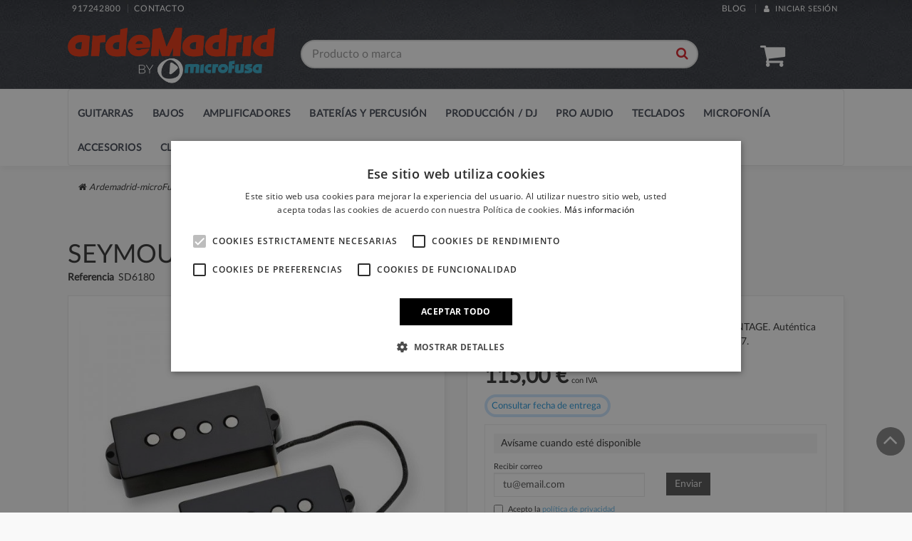

--- FILE ---
content_type: text/html; charset=utf-8
request_url: https://www.ardemadrid.com/pastillas-para-bajo/3779-seymour-duncan-spb-1-vintage-precision-800315003761.html
body_size: 25629
content:
<!DOCTYPE HTML>
<!--[if lt IE 7]><html class="no-js lt-ie9 lt-ie8 lt-ie7" lang="es"><![endif]--><!--[if IE 7]><html class="no-js lt-ie9 lt-ie8 ie7" lang="es"><![endif]--><!--[if IE 8]><html class="no-js lt-ie9 ie8" lang="es"><![endif]--><!--[if gt IE 8]><html class="no-js ie9" lang="es"><![endif]--><html lang="es"><head><meta charset="utf-8"><link rel="icon" href="/img/favicon.ico"><title>SEYMOUR DUNCAN SPB-1 VINTAGE PRECISION - Ardemadrid-microFusa</title><meta name="description" content="Pastilla para bajo Precision SEYMOUR DUNCAN SPB1 VINTAGE. Aut&eacute;ntica pastilla Vintage. Reproduccion de la pastilla original de 1957."><link rel="canonical" href="https://www.ardemadrid.com/pastillas-para-bajo/3779-seymour-duncan-spb-1-vintage-precision-800315003761.html"><meta name="robots" content="index,follow"><meta name="viewport" content="width=device-width, minimum-scale=0.25, maximum-scale=1.6, initial-scale=1.0"><meta name="apple-mobile-web-app-capable" content="yes"><link rel="dns-prefetch" href="//maxcdn.bootstrapcdn.com"><link rel="preload" href="/themes/sardine/css/font-awesome-4.7.0/fonts/fontawesome-webfont.woff2?v=4.7.0" as="font" type="font/woff2" crossorigin><link rel="preload" href="/themes/sardine/css/font-awesome-4.7.0/fonts/fontawesome-webfont.woff?v=4.7.0" as="font" type="font/woff" crossorigin><link rel="preload" href="/themes/sardine/css/font-awesome-4.7.0/fonts/fontawesome-webfont.ttf?v=4.7.0" as="font" type="font/ttf" crossorigin><link rel="stylesheet" href="https://live.sequracdn.com/assets/css/prestashop_rebranded_16.css?0.1" type="text/css" media="all"><link rel="stylesheet" href="https://www.ardemadrid.com/themes/sardine/cache/v_1424_20d5d93fd573411c0df9a4aca5db8b4e_all.css?0.1" type="text/css" media="all"><link rel="stylesheet" href="/themes/sardine/custom/css/project.css?0.1" type="text/css" media="all"><script data-keepinline>(function(w, k) {w[k] = window[k] || function () { (window[k].q = window[k].q || []).push(arguments) }})(window, "doofinderApp")
    

    // Custom personalization:
    doofinderApp("config", "language", "es-es");
    doofinderApp("config", "currency", "EUR");</script><meta property="og:title" content="SEYMOUR DUNCAN SPB-1 VINTAGE PRECISION - Ardemadrid-microFusa"><meta property="og:url" content="https://www.ardemadrid.com/pastillas-para-bajo/3779-seymour-duncan-spb-1-vintage-precision-800315003761.html"><meta property="og:type" content="product"><meta property="og:site_name" content="Ardemadrid-microFusa"><meta property="og:description" content="Pastilla para bajo Precision SEYMOUR DUNCAN SPB1 VINTAGE. Aut&eacute;ntica pastilla Vintage. Reproduccion de la pastilla original de 1957."><meta property="og:email" content=""><meta property="og:phone_number" content=""><meta property="og:street-address" content=""><meta property="og:locality" content=""><meta property="og:country-name" content=""><meta property="og:postal-code" content=""><meta property="og:image" content="https://www.ardemadrid.com/5795-large_default/seymour-duncan-spb-1-vintage-precision.jpg"><meta id="js-rcpgtm-tracking-config" data-tracking-data="%7B%22bing%22%3A%7B%22tracking_id%22%3A%22%22%2C%22feed%22%3A%7B%22id_product_prefix%22%3A%22%22%2C%22id_product_source_key%22%3A%22id_product%22%2C%22id_variant_prefix%22%3A%22%22%2C%22id_variant_source_key%22%3A%22id_attribute%22%7D%7D%2C%22context%22%3A%7B%22browser%22%3A%7B%22device_type%22%3A1%7D%2C%22localization%22%3A%7B%22id_country%22%3A6%2C%22country_code%22%3A%22ES%22%2C%22id_currency%22%3A1%2C%22currency_code%22%3A%22EUR%22%2C%22id_lang%22%3A1%2C%22lang_code%22%3A%22es%22%7D%2C%22page%22%3A%7B%22controller_name%22%3A%22product%22%2C%22products_per_page%22%3A12%2C%22category%22%3A%5B%5D%2C%22search_term%22%3A%22%22%7D%2C%22shop%22%3A%7B%22id_shop%22%3A1%2C%22shop_name%22%3A%22sardine%22%2C%22base_dir%22%3A%22https%3A%2F%2Fwww.ardemadrid.com%2F%22%7D%2C%22tracking_module%22%3A%7B%22module_name%22%3A%22rcpgtagmanager%22%2C%22checkout_module%22%3A%7B%22module%22%3A%22default%22%2C%22controller%22%3A%22order%22%7D%2C%22service_version%22%3A%2216%22%2C%22token%22%3A%223cb63e7d059ee37328f41f84698d0029%22%7D%2C%22user%22%3A%5B%5D%7D%2C%22criteo%22%3A%7B%22tracking_id%22%3A%22%22%2C%22feed%22%3A%7B%22id_product_prefix%22%3A%22%22%2C%22id_product_source_key%22%3A%22id_product%22%2C%22id_variant_prefix%22%3A%22%22%2C%22id_variant_source_key%22%3A%22id_attribute%22%7D%7D%2C%22facebook%22%3A%7B%22tracking_id%22%3A%22%22%2C%22feed%22%3A%7B%22id_product_prefix%22%3A%22%22%2C%22id_product_source_key%22%3A%22id_product%22%2C%22id_variant_prefix%22%3A%22%22%2C%22id_variant_source_key%22%3A%22id_attribute%22%7D%7D%2C%22ga4%22%3A%7B%22tracking_id%22%3A%22G-MW6F45LJSV%22%2C%22is_data_import%22%3Afalse%7D%2C%22gads%22%3A%7B%22tracking_id%22%3A%22785956238%22%2C%22merchant_id%22%3A%22125930592%22%2C%22conversion_labels%22%3A%7B%22create_account%22%3A%22%22%2C%22product_view%22%3A%22%22%2C%22add_to_cart%22%3A%22U2lzCLiDx64YEI774vYC%22%2C%22begin_checkout%22%3A%22%22%2C%22purchase%22%3A%22m5BFCOTfvK4YEI774vYC%22%7D%7D%2C%22gfeeds%22%3A%7B%22retail%22%3A%7B%22is_enabled%22%3Atrue%2C%22id_product_prefix%22%3A%22%22%2C%22id_product_source_key%22%3A%22id_product%22%2C%22id_variant_prefix%22%3A%22v%22%2C%22id_variant_source_key%22%3A%22id_attribute%22%7D%2C%22custom%22%3A%7B%22is_enabled%22%3Afalse%2C%22id_product_prefix%22%3A%22%22%2C%22id_product_source_key%22%3A%22id_product%22%2C%22id_variant_prefix%22%3A%22%22%2C%22id_variant_source_key%22%3A%22id_attribute%22%2C%22is_id2%22%3Afalse%7D%7D%2C%22gtm%22%3A%7B%22tracking_id%22%3A%22GTM-PXNSCQR%22%2C%22is_disable_tracking%22%3Afalse%2C%22server_url%22%3A%22%22%7D%2C%22gua%22%3A%7B%22tracking_id%22%3A%22%22%2C%22site_speed_sample_rate%22%3A1%2C%22is_data_import%22%3Afalse%2C%22is_anonymize_ip%22%3Afalse%2C%22is_user_id%22%3Afalse%2C%22is_link_attribution%22%3Afalse%2C%22cross_domain_list%22%3A%5B%22%22%5D%2C%22dimensions%22%3A%7B%22ecomm_prodid%22%3A1%2C%22ecomm_pagetype%22%3A2%2C%22ecomm_totalvalue%22%3A3%2C%22dynx_itemid%22%3A4%2C%22dynx_itemid2%22%3A5%2C%22dynx_pagetype%22%3A6%2C%22dynx_totalvalue%22%3A7%7D%7D%2C%22optimize%22%3A%7B%22tracking_id%22%3A%22%22%2C%22is_async%22%3Afalse%2C%22hiding_class_name%22%3A%22optimize-loading%22%2C%22hiding_timeout%22%3A3000%7D%2C%22pinterest%22%3A%7B%22tracking_id%22%3A%22%22%2C%22feed%22%3A%7B%22id_product_prefix%22%3A%22%22%2C%22id_product_source_key%22%3A%22id_product%22%2C%22id_variant_prefix%22%3A%22%22%2C%22id_variant_source_key%22%3A%22id_attribute%22%7D%7D%2C%22tiktok%22%3A%7B%22tracking_id%22%3A%22%22%2C%22feed%22%3A%7B%22id_product_prefix%22%3A%22%22%2C%22id_product_source_key%22%3A%22id_product%22%2C%22id_variant_prefix%22%3A%22%22%2C%22id_variant_source_key%22%3A%22id_attribute%22%7D%7D%2C%22twitter%22%3A%7B%22tracking_id%22%3A%22%22%2C%22events%22%3A%7B%22add_to_cart_id%22%3A%22%22%2C%22payment_info_id%22%3A%22%22%2C%22checkout_initiated_id%22%3A%22%22%2C%22product_view_id%22%3A%22%22%2C%22lead_id%22%3A%22%22%2C%22purchase_id%22%3A%22%22%2C%22search_id%22%3A%22%22%7D%2C%22feed%22%3A%7B%22id_product_prefix%22%3A%22%22%2C%22id_product_source_key%22%3A%22id_product%22%2C%22id_variant_prefix%22%3A%22%22%2C%22id_variant_source_key%22%3A%22id_attribute%22%7D%7D%7D"><script type="text/javascript" data-keepinline="true" data-cfasync="false" src="/modules/rcpgtagmanager/views/js/hook/trackingClient.bundle.js"></script><!--[if IE 8]> 
<script src="https://oss.maxcdn.com/libs/html5shiv/3.7.0/html5shiv.js"></script> 
<script src="https://oss.maxcdn.com/libs/respond.js/1.3.0/respond.min.js"></script> <![endif]--></head><body id="product" class="product product-3779 product-seymour-duncan-spb-1-vintage-precision category-108 category-pastillas-para-bajo hide-left-column hide-right-column lang_es header_1 footer_2 menu-collapsed listing_2 skin_1"><header class="main-header"><div class="top_info"><div class="container"><div class="row"><div class="col-xs-6 col-sm-4 col-md-4 slogan hidden-xs"><ul class="help_info"><li class="selected"><a id="phone" href="tel:917242800%20"> 917242800 </a></li><li><a href="https://www.ardemadrid.com/contactanos" title=""> Contacto</a></li></ul></div><div class="col-xs-12 col-sm-8 col-md-8 pull-right contac_top"><ul class="list-inline pull-right"><li><a class="blog-top" href="/blog/">Blog</a></li><li><a href="https://www.ardemadrid.com/mi-cuenta" title="Iniciar sesi&oacute;n" class="top-link-login"><i class="fa fa-user"></i> Iniciar sesi&oacute;n</a></li></ul></div></div></div></div><div class="main_header"><div class="container"><div class="row"><div class="col-sm-3 hidden-xs logo"> <a href="https://www.ardemadrid.com/" title="Ardemadrid-microFusa"> <img class="img-responsive" src="https://www.ardemadrid.com/img/sardine-logo-1758783868.jpg" alt="Ardemadrid-microFusa"></a></div><div class="col-sm-6 search-box"><form id="searchbox" method="get" action="//www.ardemadrid.com/buscar" class="text-center"><div class="form-group form-buscador"> <input type="hidden" name="controller" value="search"><input type="hidden" name="orderby" value="position"><input type="hidden" name="orderway" value="desc"><input type="text" class="form-control input-buscador" id="search_query_top" name="search_query" placeholder="Producto o marca" autocomplete="off" value=""><button type="submit" class="btn btn-info btn-buscador"><i class="fa fa-search"></i></button></div></form><div id="results"></div><div class="overlay"></div></div><div class="col-sm-3 hidden-xs user_cart"><ul class="list-inline"><li class="pull-right cesta-ajax collapse" id="mini-cart"> <a class="mini-cart" data-toggle="dropdown" href="https://www.ardemadrid.com/pedido" data-backdrop="static" data-keyboard="false"><i class="fa fa-shopping-cart" data-controls-modal="mini_cesta"></i> <span class="ajax_cart_quantity hidden-xs">0</span> <span class="ajax_cart_product_txt_s hidden-xs"><small>art&iacute;culos</small></span><span class="ajax_cart_product_txt hidden-xs" style="display:none">art&iacute;culo</span> <b class="ajax_cart_total"> 0,00 &euro; </b> </a><div class="dropdown-menu mini-cart-box pull-right" id="mini_cesta"><div class="cart_block" id="mini_cart_block"><div class="block_content"><div class="cart_block_list"><dl class="products"></dl></div></div><div class="row"><div class="col-xs-12 col-sm-6 col-md-6 pull-right"><p class="price text-right">Total: <span class="ajax_cart_total"></span></p></div><div class="col-xs-12 col-sm-6 col-md-6"> <a class="btn btn-addtocart btn-block" href="https://www.ardemadrid.com/pedido" title="Ver mi cesta" rel="nofollow"><i class="fa fa-shopping-cart"></i> Ir a la cesta</a></div></div></div></div></li><style type="text/css">#fbpsc_displayAccount {
		border:1px solid #385b94;
		border-right:none;
		border-left:none;
		color:;
		padding: 10px  10px 10px 85px !important;
		min-height:60px;
		line-height:20px;
		background-color: #FFFFFF;
	}</style></ul></div></div></div></div><div class="main_menu"><div class="container"><div class="row"><div id="up-menu" class="col-sm-12 col-md-12 top-menu"> <nav class="navbar yamm navbar-default" role="navigation"><div class="navbar-header"> <button type="button" class="navbar-toggle" data-toggle="menu-collapsed" data-target="#tmegamenu"> <i class="fa fa-bars"></i> </button> <a class="navbar-brand hidden-sm hidden-md hidden-lg" href="https://www.ardemadrid.com/" title="Ardemadrid-microFusa"><img src="https://www.ardemadrid.com/img/sardine-logo-1758783868.jpg" alt="Ardemadrid-microFusa"></a> <span class="user-responsive hidden-lg hidden-md hidden-sm"> <a href="https://www.ardemadrid.com/mi-cuenta" title="Mi cuenta" class="mini-user"> <i class="fa fa-user"></i></a> </span> <span class="cesta-responsive hidden-lg hidden-md hidden-sm"><a href="#" title="Carrito" class="mini-cart" data-toggle="dropdown"><i class="fa fa-shopping-cart"></i></a><ul class="dropdown-menu mini-cart-box pull-right" role="menu" aria-labelledby="dropdownCesta"><div id="cestaMovil"></div></ul></span></div> <nav role="navigation" class="menu-layout-1"><div class="offcanvas" data-toggle="menu-collapsed" data-target="#tmegamenu"></div><ul id="tmegamenu" class="main collapsed"><li class="toggle"> <a class="toggle-close" href="#" type="button" data-toggle="menu-collapsed" data-target="#tmegamenu"> <i class="fa fa-close"></i> </a></li><li id="m-1" class=" loaded havechilds "> <a href="/297-todo-guitarras" class="first"> <i class=""></i> Guitarras </a><ul class="sub m-drop trevenque-menu-size-4 trevenque-menu-big"><div class="drop-container"><div class="toggle"> <a class="toggle-back" id="toggle-1" data-target="#m-1"> <i class="fa fa-arrow-left"></i> Men&uacute; principal </a>  </div><div class="a3 second-level-item"><div class="category-item"> <span class="parent">Guitarras</span><ul><li><a href="https://www.ardemadrid.com/303-guitarra-electrica" title=""> Guitarras El&eacute;ctricas </a></li><li><a href="https://www.ardemadrid.com/33-guitarra-acustica" title=""> Guitarras Ac&uacute;sticas </a></li><li><a href="https://www.ardemadrid.com/24-guitarras-espanolas" title=""> Guitarras Espa&ntilde;olas </a></li><li><a href="https://www.ardemadrid.com/32-ukeleles" title=""> Ukeleles </a></li><li><a href="https://www.ardemadrid.com/664-otros-instrumentos-de-cuerda" title=""> Otros Instrumentos de Cuerda </a></li></ul></div></div><div class="a3 second-level-item"><div class="category-item"> <span class="parent">Efectos</span><ul><li><a href="https://www.ardemadrid.com/54-pedal-distorsion-para-guitarra" title=""> Pedal Distorsi&oacute;n para guitarra </a></li><li><a href="https://www.ardemadrid.com/493-pedal-overdrive-para-guitarra" title=""> Pedal Overdrive para guitarra </a></li><li><a href="https://www.ardemadrid.com/751-pedal-booster-para-guitarra" title=""> Pedal Booster para Guitarra </a></li><li><a href="https://www.ardemadrid.com/494-pedal-fuzz-para-guitarra" title=""> Pedal Fuzz para guitarra </a></li><li><a href="https://www.ardemadrid.com/55-pedal-guitarra-acustica" title=""> Pedal Guitarra Ac&uacute;stica </a></li><li><a href="https://www.ardemadrid.com/57-pedal-guitarra-delay-reverb" title=""> Pedal Guitarra Delay Reverb </a></li><li><a href="https://www.ardemadrid.com/59-pedal-guitarra-wah" title=""> Pedal Guitarra Wah </a></li><li><a href="https://www.ardemadrid.com/60-pedal-guitarra-filtro" title=""> Pedal Guitarra Filtro </a></li><li><a href="https://www.ardemadrid.com/88-pedal-guitarra-compresor" title=""> Pedal Guitarra Compresor </a></li><li><a href="https://www.ardemadrid.com/92-pedalera-multiefectos-de-guitarra" title=""> Pedalera Multiefectos de Guitarra </a></li><li><a href="https://www.ardemadrid.com/95-pedal-guitarra-puerta-ruido" title=""> Pedal Guitarra Puerta Ruido </a></li><li><a href="https://www.ardemadrid.com/96-unidades-para-loops-y-ritmos" title=""> Unidades para Loops y Ritmos </a></li><li><a href="https://www.ardemadrid.com/508-pedal-chorus-para-guitarra" title=""> Pedal Chorus para guitarra </a></li><li><a href="https://www.ardemadrid.com/509-pedal-flanger-para-guitarra" title=""> Pedal Flanger para guitarra </a></li><li><a href="https://www.ardemadrid.com/510-pedal-phaser-para-guitarra" title=""> Pedal Phaser para guitarra </a></li><li><a href="https://www.ardemadrid.com/511-pedal-tremolo-vibrato-para-guitarra" title=""> Pedal Tremolo - Vibrato para guitarra </a></li><li><a href="https://www.ardemadrid.com/752-pedal-ecualizador-eq-para-guitarra" title=""> Pedal Ecualizador-EQ para Guitarra </a></li><li><a href="https://www.ardemadrid.com/512-pedal-octavador-para-guitarra" title=""> Pedal Octavador para guitarra </a></li><li><a href="https://www.ardemadrid.com/513-pedal-sintetizador-para-guitarra" title=""> Pedal Sintetizador para guitarra </a></li><li><a href="https://www.ardemadrid.com/514-pedal-armonizador-pitch-para-guitarra" title=""> Pedal Armonizador - Pitch para guitarra </a></li><li><a href="https://www.ardemadrid.com/718-pedal-guitarra-volumen-o-expresion" title=""> Pedal Guitarra Volumen o Expresi&oacute;n </a></li><li><a href="https://www.ardemadrid.com/680-procesador-efectos" title=""> Procesador Efectos </a></li><li><a href="https://www.ardemadrid.com/679-accesorios-de-pedales" title=""> Accesorios de Pedales </a></li></ul></div></div><div class="a3 second-level-item"><div class="category-item"> <span class="parent">Accesorios</span><ul><li><a href="https://www.ardemadrid.com/309-estuches-de-guitarra" title=""> Estuches de Guitarra </a></li><li><a href="https://www.ardemadrid.com/310-fundas-de-guitarra" title=""> Fundas de Guitarra </a></li><li><a href="https://www.ardemadrid.com/311-cuerdas-de-guitarra" title=""> Cuerdas de Guitarra </a></li><li><a href="https://www.ardemadrid.com/312-pastillas-de-guitarra" title=""> Pastillas de Guitarra </a></li><li><a href="https://www.ardemadrid.com/72-soporte-de-guitarra-y-bajo" title=""> Soporte de Guitarra y Bajo </a></li><li><a href="https://www.ardemadrid.com/106-repuestos-de-guitarra" title=""> Repuestos de Guitarra </a></li><li><a href="https://www.ardemadrid.com/111-slides" title=""> Slides </a></li><li><a href="https://www.ardemadrid.com/116-golpeadores-para-guitarra" title=""> Golpeadores para Guitarra </a></li><li><a href="https://www.ardemadrid.com/131-puentes-para-guitarra" title=""> Puentes para Guitarra </a></li><li><a href="https://www.ardemadrid.com/132-clavijeros-para-guitarra" title=""> Clavijeros para Guitarra </a></li><li><a href="https://www.ardemadrid.com/394-mastiles-para-guitarra" title=""> M&aacute;stiles para Guitarra </a></li><li><a href="https://www.ardemadrid.com/811-cuerpos-de-guitarra" title=""> Cuerpos de Guitarra </a></li></ul></div></div><div class="a3 second-level-item"><div class="category-item"> <span class="parent">Principales marcas</span><ul><li><a href="https://www.ardemadrid.com/425-guitarras-acusticas-yamaha" title=""> Guitarras Ac&uacute;sticas Yamaha </a></li><li><a href="https://www.ardemadrid.com/422-guitarras-acusticas-gibson" title=""> Guitarras Ac&uacute;sticas Gibson </a></li><li><a href="https://www.ardemadrid.com/440-guitarras-alhambra" title=""> Guitarras Alhambra </a></li><li><a href="https://www.ardemadrid.com/409-guitarras-acusticas-ibanez" title=""> Guitarras Ac&uacute;sticas Ibanez </a></li><li><a href="https://www.ardemadrid.com/441-guitarras-clasicas-jose-torres" title=""> Guitarras cl&aacute;sicas Jos&eacute; Torres </a></li><li><a href="https://www.ardemadrid.com/447-guitarras-acusticas-takamine" title=""> Guitarras Ac&uacute;sticas Takamine </a></li><li><a href="https://www.ardemadrid.com/324-guitarras-clasicas-admira" title=""> Guitarras Cl&aacute;sicas Admira </a></li><li><a href="https://www.ardemadrid.com/406-guitarras-acusticas-epiphone" title=""> Guitarras Ac&uacute;sticas Epiphone </a></li><li><a href="https://www.ardemadrid.com/426-guitarras-espanolas-yamaha" title=""> Guitarras Espa&ntilde;olas Yamaha </a></li><li><a href="https://www.ardemadrid.com/469-guitarras-acusticas-cort" title=""> Guitarras Ac&uacute;sticas Cort </a></li><li><a href="https://www.ardemadrid.com/501-guitarras-acusticas-art-lutherie" title=""> Guitarras Ac&uacute;sticas Art &amp; Lutherie </a></li><li><a href="https://www.ardemadrid.com/467-guitarras-clasicas-takamine" title=""> Guitarras cl&aacute;sicas Takamine </a></li><li><a href="https://www.ardemadrid.com/435-guitarras-electricas-fender" title=""> Guitarras el&eacute;ctricas Fender </a></li><li><a href="https://www.ardemadrid.com/421-guitarras-electricas-gibson" title=""> Guitarras El&eacute;ctricas Gibson </a></li><li><a href="https://www.ardemadrid.com/408-guitarras-electricas-ibanez" title=""> Guitarras El&eacute;ctricas Ibanez </a></li><li><a href="https://www.ardemadrid.com/405-guitarras-electricas-epiphone" title=""> Guitarras El&eacute;ctricas Epiphone </a></li><li><a href="https://www.ardemadrid.com/370-guitarras-electricas-squier" title=""> Guitarras El&eacute;ctricas Squier </a></li><li><a href="https://www.ardemadrid.com/371-guitarras-electricas-ltd" title=""> Guitarras El&eacute;ctricas LTD </a></li><li><a href="https://www.ardemadrid.com/424-guitarras-electricas-yamaha" title=""> Guitarras el&eacute;ctricas Yamaha </a></li><li><a href="https://www.ardemadrid.com/468-guitarras-electricas-cort" title=""> Guitarras El&eacute;ctricas Cort </a></li><li><a href="https://www.ardemadrid.com/367-guitarras-electricas-prs" title=""> Guitarras El&eacute;ctricas PRS </a></li><li><a href="https://www.ardemadrid.com/329-guitarras-electricas-charvel" title=""> Guitarras El&eacute;ctricas Charvel </a></li><li><a href="https://www.ardemadrid.com/490-guitarras-electricas-esp" title=""> Guitarras el&eacute;ctricas ESP </a></li><li><a href="https://www.ardemadrid.com/491-guitarras-electricas-evh" title=""> Guitarras el&eacute;ctricas EVH </a></li><li><a href="https://www.ardemadrid.com/515-guitarras-electricas-schecter" title=""> Guitarras el&eacute;ctricas Schecter </a></li></ul></div></div></div></ul></li><li id="m-4" class=" loaded havechilds "> <a href="/298-todo-bajos" class="first"> <i class=""></i> Bajos </a><ul class="sub m-drop trevenque-menu-size-4 trevenque-menu-big"><div class="drop-container"><div class="toggle"> <a class="toggle-back" id="toggle-4" data-target="#m-4"> <i class="fa fa-arrow-left"></i> Men&uacute; principal </a>  </div><div class="a3 second-level-item"><div class="category-item"> <span class="parent">Bajos</span><ul><li><a href="https://www.ardemadrid.com/483-bajos-electricos" title=""> Bajos El&eacute;ctricos </a></li><li><a href="https://www.ardemadrid.com/130-bajo-acustico" title=""> Bajos Ac&uacute;sticos </a></li><li><a href="https://www.ardemadrid.com/118-bajo-para-zurdos" title=""> Bajos para zurdos </a></li><li><a href="https://www.ardemadrid.com/149-pack-bajo-amplificador" title=""> Pack Bajo + Amplificador </a></li></ul></div></div><div class="a3 second-level-item"><div class="category-item"> <span class="parent">Efectos</span><ul><li><a href="https://www.ardemadrid.com/93-pedalera-de-efectos-de-bajo" title=""> Pedalera de efectos de Bajo </a></li><li><a href="https://www.ardemadrid.com/42-pedal-bajo-distorsion" title=""> Pedal Bajo Distorsi&oacute;n </a></li><li><a href="https://www.ardemadrid.com/91-pedal-filtro-para-bajo" title=""> Pedal Filtro para Bajo </a></li><li><a href="https://www.ardemadrid.com/94-pedal-bajo-compresor" title=""> Pedal Bajo Compresor </a></li><li><a href="https://www.ardemadrid.com/115-pedal-bajo-wah" title=""> Pedal Bajo Wah </a></li><li><a href="https://www.ardemadrid.com/765-pedal-chorus-para-bajo" title=""> Pedal Chorus para Bajo </a></li><li><a href="https://www.ardemadrid.com/766-pedal-octavador-para-bajo" title=""> Pedal Octavador para Bajo </a></li><li><a href="https://www.ardemadrid.com/767-pedal-sintetizador-para-bajo" title=""> Pedal Sintetizador para Bajo </a></li><li><a href="https://www.ardemadrid.com/768-pedal-armonizador-pitch-para-bajo" title=""> Pedal Armonizador - Pitch para Bajo </a></li><li><a href="https://www.ardemadrid.com/769-pedal-ecualizador-para-bajo" title=""> Pedal Ecualizador para Bajo </a></li></ul></div></div><div class="a3 second-level-item"><div class="category-item"> <span class="parent">Accesorios para bajos</span><ul><li><a href="https://www.ardemadrid.com/45-estuches-para-bajo" title=""> Estuches para Bajo </a></li><li><a href="https://www.ardemadrid.com/103-cuerdas-para-bajo" title=""> Cuerdas para Bajo </a></li><li><a href="https://www.ardemadrid.com/108-pastillas-para-bajo" title=""> Pastillas para Bajo </a></li><li><a href="https://www.ardemadrid.com/133-repuestos-para-bajo" title=""> Repuestos para Bajo </a></li><li><a href="https://www.ardemadrid.com/135-fundas-para-bajo" title=""> Fundas para Bajo </a></li><li><a href="https://www.ardemadrid.com/397-mastiles-para-bajo" title=""> M&aacute;stiles para Bajo </a></li></ul></div></div><div class="a3 second-level-item"><div class="category-item"> <span class="parent">Principales marcas</span><ul><li><a href="https://www.ardemadrid.com/332-bajos-electricos-fender" title=""> Bajos El&eacute;ctricos Fender </a></li><li><a href="https://www.ardemadrid.com/336-bajos-electricos-ibanez" title=""> Bajos El&eacute;ctricos Ibanez </a></li><li><a href="https://www.ardemadrid.com/335-bajos-electricos-yamaha" title=""> Bajos El&eacute;ctricos Yamaha </a></li><li><a href="https://www.ardemadrid.com/338-efectos-de-bajo-boss" title=""> Efectos de Bajo Boss </a></li><li><a href="https://www.ardemadrid.com/337-bajos-electricos-squier" title=""> Bajos El&eacute;ctricos Squier </a></li><li><a href="https://www.ardemadrid.com/339-efectos-de-bajo-dunlop-mxr" title=""> Efectos de bajo Dunlop MXR </a></li><li><a href="https://www.ardemadrid.com/333-bajos-electricos-gl" title=""> Bajos El&eacute;ctricos G&amp;L </a></li><li><a href="https://www.ardemadrid.com/401-bajos-electricos-marcus-miller" title=""> Bajos El&eacute;ctricos Marcus Miller </a></li><li><a href="https://www.ardemadrid.com/334-bajos-electricos-epiphone" title=""> Bajos El&eacute;ctricos Epiphone </a></li></ul></div></div></div></ul></li><li id="m-6" class=" loaded havechilds "> <a href="/20-amplificadores" class="first"> <i class=""></i> Amplificadores </a><ul class="sub m-drop trevenque-menu-size-4 trevenque-menu-big"><div class="drop-container"><div class="toggle"> <a class="toggle-back" id="toggle-6" data-target="#m-6"> <i class="fa fa-arrow-left"></i> Men&uacute; principal </a>  </div><div class="a3 second-level-item"><div class="category-item"> <span class="parent">Amplificadores de guitarra</span><ul><li><a href="https://www.ardemadrid.com/52-cabezal-de-guitarra" title=""> Cabezal de Guitarra </a></li><li><a href="https://www.ardemadrid.com/81-combo-de-guitarra-electrica" title=""> Combo de Guitarra El&eacute;ctrica </a></li><li><a href="https://www.ardemadrid.com/51-bafle-de-guitarra" title=""> Bafle de Guitarra </a></li><li><a href="https://www.ardemadrid.com/50-previo-guitarra-electrica" title=""> Previo Guitarra El&eacute;ctrica </a></li><li><a href="https://www.ardemadrid.com/122-etapa-guitarra-electrica" title=""> Etapa Guitarra El&eacute;ctrica </a></li><li><a href="https://www.ardemadrid.com/27-combo-guitarra-acustica" title=""> Combo Guitarra Ac&uacute;stica </a></li></ul></div></div><div class="a3 second-level-item"><div class="category-item"> <span class="parent">Amplificadores para Bajo</span><ul><li><a href="https://www.ardemadrid.com/36-cabezal-de-bajo" title=""> Cabezal de Bajo </a></li><li><a href="https://www.ardemadrid.com/37-bafle-de-bajo" title=""> Bafle de Bajo </a></li><li><a href="https://www.ardemadrid.com/38-combo-de-bajo" title=""> Combo de Bajo </a></li><li><a href="https://www.ardemadrid.com/41-previo-para-bajo" title=""> Previo para Bajo </a></li></ul></div></div><div class="a3 second-level-item"><div class="category-item"> <span class="parent">M&aacute;s amplificaci&oacute;n</span><ul><li><a href="https://www.ardemadrid.com/23-repuestos-para-amplificador" title=""> Repuestos para Amplificador </a></li><li><a href="https://www.ardemadrid.com/39-funda-para-amplificador" title=""> Funda para Amplificador </a></li><li><a href="https://www.ardemadrid.com/384-funda-para-bafle" title=""> Funda para Bafle </a></li><li><a href="https://www.ardemadrid.com/40-footswitch" title=""> Footswitch </a></li><li><a href="https://www.ardemadrid.com/69-soporte-de-pantalla" title=""> Soporte de Pantalla </a></li><li><a href="https://www.ardemadrid.com/99-caja-de-inyeccion" title=""> Caja de Inyecci&oacute;n </a></li><li><a href="https://www.ardemadrid.com/117-pedalera-midi" title=""> Pedalera Midi </a></li><li><a href="https://www.ardemadrid.com/129-amplificador-multiuso" title=""> Amplificador Multiuso </a></li><li><a href="https://www.ardemadrid.com/168-bafles-para-pa" title=""> Bafles para PA </a></li><li><a href="https://www.ardemadrid.com/591-soporte-para-amplificador" title=""> Soporte para amplificador </a></li><li><a href="https://www.ardemadrid.com/736-valvulas" title=""> V&aacute;lvulas </a></li></ul></div></div><div class="a3 second-level-item"><div class="category-item"> <span class="parent">Principales marcas</span><ul><li><a href="https://www.ardemadrid.com/344-amplificadores-de-guitarra-orange" title=""> Amplificadores de guitarra Orange </a></li><li><a href="https://www.ardemadrid.com/345-amplificadores-de-guitarra-blackstar" title=""> Amplificadores de guitarra Blackstar </a></li><li><a href="https://www.ardemadrid.com/346-amplificadores-de-bajo-fender" title=""> Amplificadores de bajo Fender </a></li><li><a href="https://www.ardemadrid.com/347-amplificadores-de-guitarra-roland" title=""> Amplificadores de guitarra Roland </a></li><li><a href="https://www.ardemadrid.com/348-amplificadores-de-guitarra-vox" title=""> Amplificadores de guitarra Vox </a></li><li><a href="https://www.ardemadrid.com/349-amplificadores-de-guitarra-fender" title=""> Amplificadores de guitarra Fender </a></li><li><a href="https://www.ardemadrid.com/350-amplificadores-de-bajo-blackstar" title=""> Amplificadores de bajo Blackstar </a></li><li><a href="https://www.ardemadrid.com/343-amplificadores-de-guitarra-mesa-boogie" title=""> Amplificadores de guitarra Mesa Boogie </a></li><li><a href="https://www.ardemadrid.com/351-amplificadores-de-bajo-mark-bass" title=""> Amplificadores de bajo Mark Bass </a></li><li><a href="https://www.ardemadrid.com/352-amplificadores-de-bajo-ampeg" title=""> Amplificadores de bajo Ampeg </a></li><li><a href="https://www.ardemadrid.com/342-amplificadores-de-guitarra-marshall" title=""> Amplificadores de guitarra Marshall </a></li></ul></div></div></div></ul></li><li id="m-5" class=" havechilds "> <a href="/299-baterias-y-percusion" class="first"> <i class=""></i> Bater&iacute;as y Percusi&oacute;n </a><ul class="sub m-drop trevenque-menu-size-3 trevenque-menu-big"><li class="text-center p40"> <i class="fa fa-circle-o-notch fa-spin fa-4x fa-fw margin-bottom"></i> <br>Cargando...</li></ul></li><li id="m-7" class=" havechilds "> <a href="/302-produccion-dj" class="first"> <i class=""></i> Producci&oacute;n / DJ </a><ul class="sub m-drop trevenque-menu-size-2 "><li class="text-center p40"> <i class="fa fa-circle-o-notch fa-spin fa-4x fa-fw margin-bottom"></i> <br>Cargando...</li></ul></li><li id="m-17" class=" havechilds "> <a href="/737-pro-audio" class="first"> <i class=""></i> Pro Audio </a><ul class="sub m-drop trevenque-menu-size-4 trevenque-menu-big"><li class="text-center p40"> <i class="fa fa-circle-o-notch fa-spin fa-4x fa-fw margin-bottom"></i> <br>Cargando...</li></ul></li><li id="m-15" class=" havechilds "> <a href="/390-teclados" class="first"> <i class=""></i> Teclados </a><ul class="sub m-drop trevenque-menu-size-1 "><li class="text-center p40"> <i class="fa fa-circle-o-notch fa-spin fa-4x fa-fw margin-bottom"></i> <br>Cargando...</li></ul></li><li id="m-8" class=" havechilds "> <a href="/301-microfonia" class="first"> <i class=""></i> Microfon&iacute;a </a><ul class="sub m-drop trevenque-menu-size-1 "><li class="text-center p40"> <i class="fa fa-circle-o-notch fa-spin fa-4x fa-fw margin-bottom"></i> <br>Cargando...</li></ul></li><li id="m-9" class=" havechilds "> <a href="/300-accesorios" class="first"> <i class=""></i> Accesorios </a><ul class="sub m-drop trevenque-menu-size-3 trevenque-menu-big"><li class="text-center p40"> <i class="fa fa-circle-o-notch fa-spin fa-4x fa-fw margin-bottom"></i> <br>Cargando...</li></ul></li><li id="m-16" class=" havechilds "> <a href="/600-instrumentos-clasico" class="first"> <i class=""></i> Cl&aacute;sico </a><ul class="sub m-drop trevenque-menu-size-2 "><li class="text-center p40"> <i class="fa fa-circle-o-notch fa-spin fa-4x fa-fw margin-bottom"></i> <br>Cargando...</li></ul></li><li id="m-12" class=" havechilds "> <a href="/77-ofertas" class="first"> <i class=""></i> Ofertas </a><ul class="sub m-drop trevenque-menu-size-1 "><li class="text-center p40"> <i class="fa fa-circle-o-notch fa-spin fa-4x fa-fw margin-bottom"></i> <br>Cargando...</li></ul></li></ul></nav></nav></div></div></div></div><meta name="google-site-verification" content="1mP6YO52pg_5X9W3QDjk-jhbBWvknWfZD5NN_cOgtZg"></header><div class="auxnav hidden-xs"><div class="container"><div class="row"><div class="col-xs-12 hidden-xs hidden-sm"><ol class="breadcrumb" itemscope itemtype="http://schema.org/BreadcrumbList"><li itemprop="itemListElement" itemscope itemtype="http://schema.org/ListItem"> <a itemprop="item" href="http://www.ardemadrid.com/" title="Volver a la Home"><i class="fa fa-home"></i> <span itemprop="name"> Ardemadrid-microFusa </span><meta itemprop="position" content="1"></a></li><li itemprop="itemListElement" itemscope itemtype="http://schema.org/ListItem"><a itemprop="item" href="https://www.ardemadrid.com/298-todo-bajos" title="Bajos" data-gg=""><span itemprop="name">Bajos</span><meta itemprop="position" content="2"></a></li><li itemprop="itemListElement" itemscope itemtype="http://schema.org/ListItem"><a itemprop="item" href="https://www.ardemadrid.com/108-pastillas-para-bajo" title="Pastillas para Bajo" data-gg=""><span itemprop="name">Pastillas para Bajo</span><meta itemprop="position" content="3"></a></li><li itemprop="itemListElement" itemscope itemtype="http://schema.org/ListItem"><a itemprop="item" href="https://www.ardemadrid.com/pastillas-para-bajo/3779-seymour-duncan-spb-1-vintage-precision-800315003761.html" title="Pastillas para Bajo" data-gg=""><span itemprop="name">SEYMOUR DUNCAN SPB-1 VINTAGE PRECISION</span><meta itemprop="position" content="4"></a></li></ol></div></div></div></div><div class="top-note text-center col-xs-12 col-sm-12 hidden-md hidden-lg"><div class="container"><p> <span id="close-top-note" class="pull-right"><i class="fa fa-times"></i></span></p></div></div><div class="main-content"><div class="container"><div class="row"> <section class="col-xs-12" id="center_column"><div class="row product_4"> <section class="col-md-12"><h1 class="product-name">SEYMOUR DUNCAN SPB-1 VINTAGE PRECISION</h1><p id="product_reference"><label>Referencia </label><span class="editable"> SD6180</span></p><div class="row top"><div class="col-md-6 col-sm-6 col-xs-12 box-gallery" id="links"><div class=""><div class="pb-left-column block"><div id="image-block"> <span class="sello"><link href="http://schema.org/NewCondition"></span><span id="view_full_size"> <a class="jqzoom" title="SEYMOUR DUNCAN SPB-1 VINTAGE PRECISION" rel="gal1" href="https://www.ardemadrid.com/5795-thickbox_default/seymour-duncan-spb-1-vintage-precision.jpg"> <img class="img-responsive lazyload" src="https://www.ardemadrid.com/5795-large_default/seymour-duncan-spb-1-vintage-precision.jpg" title="SEYMOUR DUNCAN SPB-1 VINTAGE PRECISION" alt="SEYMOUR DUNCAN SPB-1 VINTAGE PRECISION"></a> </span><div id="views_block" class="hidden"><div id="thumbs_list"><ul class="list-inline others-images"><li id="thumbnail_5795" class="last"> <a href="javascript:void(0);" rel="{gallery: 'gal1', smallimage: 'https://www.ardemadrid.com/5795-large_default/seymour-duncan-spb-1-vintage-precision.jpg', largeimage: 'https://www.ardemadrid.com/5795-thickbox_default/seymour-duncan-spb-1-vintage-precision.jpg'}" title="SEYMOUR DUNCAN SPB-1 VINTAGE PRECISION"> <img class="img-responsive" id="thumb_5795" src="https://www.ardemadrid.com/5795-cart_default/seymour-duncan-spb-1-vintage-precision.jpg" alt="SEYMOUR DUNCAN SPB-1 VINTAGE PRECISION" title="SEYMOUR DUNCAN SPB-1 VINTAGE PRECISION"></a></li></ul></div></div></div></div><div class="clearfix"></div></div></div><div class="col-md-6 col-sm-6 col-xs-12 pb-right-column"><div class=""><div class="row"><div class="col-xs-12"><div class="block"><div id="short_description_block" class="short-description"><div id="short_description_content" class="rte align_justify"><p>Pastilla para bajo Precision SEYMOUR DUNCAN SPB1 VINTAGE. Aut&eacute;ntica pastilla Vintage. Reproduccion de la pastilla original de 1957.</p></div></div><meta content="800315003761"><meta content="Seymour Duncan"><div class="price-box"><div><div class="our_price_display"><div><span id="our_price_display" class="price">115,00 &euro;</span><span class="tax_item">con IVA</span><s id="old_price" class="hidden"><span id="old_price_display"> </span> </s><meta content="EUR"></div></div></div><span class="availability-status availability-status-3"> <label> <a href="https://www.ardemadrid.com/contactanos" target="_blank" title="Consultar fecha de entrega"> Consultar fecha de entrega </a> </label> </span></div><p id="availability_statut" style="display: none;"> <span id="availability_value" class="label label-warning"></span></p><p class="warning_inline label label-warning" id="last_quantities" style="display: none">&Uacute;ltimos productos</p><p id="availability_date" style="display: none;"> <span class="label label-warning"> <span id="availability_date_label">Disponible desde </span> <span id="availability_date_value"></span> </span></p><div id="oosHook">  <div id="todo_notificacion" class="alert stockalert"><p class="alertnotify">Av&iacute;same cuando est&eacute; disponible</p><p class="alertexplanation">Recibir correo</p><div class="row"><div class="col-xs-12 col-sm-6 col-md-6"> <input type="text" id="oos_customer_email" name="customer_email" class="form-control" value="tu@email.com" onclick="clearText();"></div><div class="col-xs-12 col-sm-6 col-md-6"> <a href="#" class="btn btn-info" title="Av&iacute;same cuando est&eacute; disponible" onclick="return addNotification();" id="mailalert_link" rel="nofollow">Enviar</a></div><div class="col-xs-12"><div class="checkbox"> <label> <input name="politica" id="politica" required="required" type="checkbox"> Acepto la <a href="https://www.ardemadrid.com/content/5-politica-privacidad">pol&iacute;tica de privacidad</a> </label></div></div></div><div class="row"><div class="col-xs-12"> <span id="oos_customer_email_result" style="display:none;"></span></div></div></div></div><div class="add-to-cart-box"><form id="buy_block" action="https://www.ardemadrid.com/carrito" method="post"><p class="hidden"> <input type="hidden" name="token" value="8a5c202692b1f510b8ad7335b4543826"><input type="hidden" name="id_product" value="3779" id="product_page_product_id"><input type="hidden" name="add" value="1"><input type="hidden" name="id_product_attribute" id="idCombination" value=""><input type="hidden" name="related_ids" value=""><input type="hidden" name="related_ids_attributes" value=""><input type="hidden" name="accessory_ids" value=""><input type="hidden" name="accessory_ids_attributes" value=""></p><div class="box-info-product"><div class="product_attributes"><div class="qunatities"><p id="quantity_wanted_p"> <label class="sr-only">Unidades</label> <input name="qty" value="1" class="form-control" type="number" id="quantity_wanted" min="1" max="0"><a href="#" data-field-qty="qty" class="btn button-minus product_quantity_down"> <i class="fa fa-minus"></i> </a> <a href="#" data-field-qty="qty" class="btn button-plus product_quantity_up"> <i class="fa fa-plus"></i> </a> <span class="clearfix"></span></p><p id="minimal_quantity_wanted_p" style="display: none;"> La compra m&iacute;nima para este producto es <b id="minimal_quantity_label">1</b></p></div></div><div class="box-cart-bottom"><div><p id="add_to_cart"> <button type="button" class="btn btn-addtocart btn-lg btn-block" name="Submit"><i class="fa fa-shopping-cart"></i> <span> Comprar </span> </button></p></div></div></div><div class="clearfix"></div></form></div><div id="product_extra_right"><div id="product_comments_block_extra" class="no-print hidden-xs hidden-sm"><div class="comments_note"><ul class="list-inline mini-block-reviews"><li> <a class="open-comment-form" data-toggle="modal" href="#new_comment_form"> <i class="fa fa-pencil"></i> Valora y opina sobre este producto </a></li></ul></div></div><ul class="no-print list-inline"><li> <button data-type="twitter" type="button" class="btn btn-default btn-xs btn-twitter social-sharing"> <i class="fa fa-twitter"></i> Tweet </button></li><li> <button data-type="facebook" type="button" class="btn btn-default btn-xs btn-facebook social-sharing"> <i class="fa fa-facebook"></i> Compartir </button></li><li> <button data-type="google-plus" type="button" class="btn btn-default btn-xs btn-google-plus social-sharing"> <i class="fa fa-google-plus"></i> Google+ </button></li></ul><p id="loyalty" class="align_justify"> Al comprar este producto puede obtener hasta <b><span id="loyalty_points">11</span> puntos de fidelidad</b>. Su carrito totalizar&aacute; <b><span id="total_loyalty_points">11</span> puntos</b> que se puede(n) transformar en un vale de descuento de <span id="loyalty_price">1,10 &euro;</span>.</p> <br class="clear"><br><a class="btn-custom btn-primary-prodquestions .presupuesto-btn" href="#add-question-form" data-toggle="modal" onclick="show_form_question(1)" id="button-bottom-add-question"> <b class="padding16-question"> Hacer una pregunta </b> </a></div><div class="products-arguments"><div class="row"><div class="col-lg-3 text-center argument"><div class="argument-inner"><p><i class="fa fa-truck fa-flip-horizontal fa-3x" aria-hidden="true"></i></p><p>Envio Gratuitos</p></div></div><div class="col-lg-3 text-center argument"><div class="argument-inner"><p><i class="fa fa-refresh fa-3x" aria-hidden="true"></i></p><p>Condiciones de financiaci&oacute;n</p></div></div><div class="col-lg-3 text-center argument"><div class="argument-inner"><p><i class="fa fa-euro sign fa-3x" aria-hidden="true"></i></p><p>15 d&iacute;as de Money Back</p></div></div><div class="col-lg-3 text-center argument"><div class="argument-inner"><p><i class="fa fa-wrench fa-3x" aria-hidden="true"></i></p><p>Servicio de Luthier</p></div></div></div></div></div></div></div><div class="row"><div class="col-xs-12"></div></div></div></div></div><div class="row"><div class="col-md-12 col-sm-12 col-xs-12"><div role="tabpanel" class="tabpanel"><div class="tabs"><ul class="nav nav-tabs" role="tablist"><li role="presentation" class="active"><a href="#product-description" aria-controls="product-description" role="tab" data-toggle="tab">Descripci&oacute;n</a></li><li role="presentation"> <a href="#comentarios" aria-controls="comentarios" role="tab" data-toggle="tab"> Opiniones </a></li><li role="presentation" style="display:none"><a href="#prodquestions" aria-controls="prodquestions" role="tab" data-toggle="tab"> <span class="quantity-formated">0</span>Preguntas </a></li></ul></div><div class="tab-content" id="paneles"> <section role="tabpanel" class="tab-pane active product-tab seymour duncan" id="product-description"><div class="row"><div class="col-lg-7 col-md-9 col-sm-12 col-xs-12"><h2>M&aacute;s informaci&oacute;n de SEYMOUR DUNCAN SPB-1 VINTAGE PRECISION</h2><ul><li>Pastilla para bajo Precision SEYMOUR DUNCAN SPB1 VINTAGE.</li><li>Aut&eacute;ntica pastilla Vintage.</li><li>Reproduccion de la pastilla original de 1957.</li><li>Hecha con el mismo fabricante de bobina y los mismos esmaltes.</li><li>Tono de epoca totalmente conseguido.</li></ul><hr><p></p><div class="video_responsive"><iframe width="560" height="315" src="" frameborder="0" allow="accelerometer; autoplay; encrypted-media; gyroscope; picture-in-picture" allowfullscreen="allowfullscreen" data-loader="youtube" data-src="K1obnQfl2r4" class=" lazy"></iframe></div></div></div> </section><section role="tabpanel" class="tab-pane fade product-tab" id="comentarios"><div id="product_comments_block_tab"><p class="align_center" id="new_comment_tab_btn" data-toggle="modal" href="#new_comment_form"> <span class="btn btn-default">Valora y opina sobre este producto</span> </p></div> </section><div class="modal fade" id="new_comment_form"><div class="modal-dialog"><form id="id_new_comment_form" action="#"><div class="modal-content"><div class="modal-header"> <button type="button" class="close" data-dismiss="modal" aria-hidden="true">&times;</button><h4 class="modal-title">Comentarios</h4></div><div class="modal-body"><div class="comentario-ok" style="display:none"><div class="alert alert-success"><p><b>Gracias por tu comentario</b></p><p>Tu comentario ser&aacute; publicado cuando se apruebe</p></div></div><div class="contenido-comentario"><div id="new_comment_form_error" class="error" style="display: none;"><div class="alert alert-danger"> <button type="button" class="close" data-dismiss="alert" aria-hidden="true">&times;</button> <b>There are some troubles</b><ul></ul></div></div><fieldset id="comentario"><div class="form-group row"> <label class="control-label col-md-2 col-sm-12 col-xs-12" for="criterion[1]"> Valoraci&oacute;n:: </label><div class="col-md-10 col-sm-12 col-xs-12"> <select name="criterion[1]" id="input" class="form-control" required="required"><option value="5" checked style="font-family:'FontAwesome';">5 estrellas</option><option value="4" style="font-family:'FontAwesome', Arial;">4 estrellas</option><option value="3" style="font-family:'FontAwesome', Arial;">3 estrellas</option><option value="2" style="font-family:'FontAwesome', Arial;">2 estrellas</option><option value="1" style="font-family:'FontAwesome', Arial;">1 estrella</option></select></div></div><div class="form-group row"> <label class="control-label col-md-2 col-sm-12 col-xs-12" for="customer_name">Nombre:</label><div class="col-md-10 col-sm-12 col-xs-12"> <input class="form-control" id="customer_name" name="customer_name" required="required" type="text"></div></div><div class="form-group row"> <label class="control-label col-md-2 col-sm-12 col-xs-12" for="comment_title">T&iacute;tulo:</label><div class="col-md-10 col-sm-12 col-xs-12"> <input class="form-control" id="comment_title" name="title" type="text" required="required"></div></div><div class="form-group row"> <label class="control-label col-md-2 col-sm-12 col-xs-12" for="content">Comentario:</label><div class="col-md-10 col-sm-12 col-xs-12"><textarea id="content" name="content" class="form-control"></textarea></div></div><div id="form-group row"> <input type="checkbox" name="accept_legal_conditions" id="accept_legal_conditions" required><label for="accept_legal_conditions">He le&iacute;do y acepto la <a href="https://www.ardemadrid.com/content/2-aviso-legal">pol&iacute;tica de privacidad</a></label></div></fieldset><div id="new_comment_form_footer"> <input id="id_product_comment_send" name="id_product" type="hidden" value="3779"></div></div></div><div class="modal-footer"> <button type="button" class="btn btn-info" data-dismiss="modal">Cerrar</button> <button type="button" class="btn btn-default" id="submitNewMessage">Enviar</button></div></div></form></div></div></div></div></div>  <div class="col-md-12 col-sm-12 col-xs-12"><div class="bg_white"><div id="prodquestions"><h3 class="prodquestions-title text-center">Preguntas y Respuestas</h3><p class="align_center">No hay preguntas de los clientes por ahora.</p><div class="clr"></div> <br><div class="text-align-center-custom"> <a class="btn btn-primary" href="#add-question-form" data-toggle="modal" onclick="show_form_question(1)" id="button-bottom-add-question"> <span class="padding16-question"> Hacer una pregunta </span> </a></div><div id="succes-question"> Su pregunta se ha enviado con &eacute;xito a nuestro equipo. Gracias por la pregunta!</div><div id="succes-answer"> Su respuesta ha sido enviada con &eacute;xito a nuestro equipo. Gracias por responder la pregunta!</div><div id="question-form"><div id="add-question-form" class="modal fade"><div class="modal-dialog"><div class="modal-content"><div class="modal-header" id="idTab666-my"> <button type="button" class="close" data-dismiss="modal" aria-hidden="true">&times;</button><h4 class="modal-title"> Hacer una pregunta</h4></div><form id="form-question" enctype="multipart/form-data"><div id="body-add-prodquestions-form" class="modal-body"><div class="form-group row"> <label class="control-label col-md-2 col-sm-12 col-xs-12" for="name-question">Nombre<span class="prodanswers-req">*</span>:</label> <div class="col-md-10 col-sm-12 col-xs-12"> <input class="input-custom" type="text" name="name-question" id="name-question" onkeyup="check_inpNameQuestions();" onblur="check_inpNameQuestions();" value=""><div class="errorTxtAdd" id="error_name-question"></div></div></div><div class="form-group row"> <label class="control-label col-md-2 col-sm-12 col-xs-12" for="email-question">Email<span class="prodanswers-req">*</span>:</label><div class="col-md-10 col-sm-12 col-xs-12"> <input type="text" class="input-custom" name="email-question" id="email-question" onkeyup="check_inpEmailQuestions();" onblur="check_inpEmailQuestions();" value=""><div class="errorTxtAdd" id="error_email-question"></div></div></div><div class="form-group row"> <label class="control-label col-md-2 col-sm-12 col-xs-12" for="image-question">imagen:</label><div class="col-md-10 col-sm-12 col-xs-12"> <input type="file" class="input-custom" name="image-question" id="image-question"><div class="errorTxtAdd" id="error_image-question"></div></div></div><div class="form-group row"> <label class="control-label col-md-2 col-sm-12 col-xs-12" for="email-question">Tel&eacute;fono:</label><div class="col-md-10 col-sm-12 col-xs-12"> <input type="text" class="input-custom" name="phone-question" id="phone-question"><div class="errorTxtAdd" id="error_email-question"></div></div></div><div class="form-group row"> <label class="control-label col-md-2 col-sm-12 col-xs-12" for="text-question">Cuesti&oacute;n <span class="prodanswers-req">*</span>:</label><div class="col-md-10 col-sm-12 col-xs-12"><textarea id="text-question" class="textarea-custom" name="text-question" onkeyup="check_inpMsgQuestions();" onblur="check_inpMsgQuestions();" cols="42" rows="7"></textarea><div class="errorTxtAdd" id="error_text-question"></div></div></div><div class="form-group row"> <label class="control-label col-md-2 col-sm-12 col-xs-12" for="inpCaptchaReviewQuestion">Captcha<span class="prodanswers-req">*</span></label><div class="col-md-10 col-sm-12 col-xs-12"><div class="clr"></div> <img width="100" height="26" class="float-left" id="secureCodReviewQuestion" src="https://www.ardemadrid.com/modules/prodquestions/captcha.php" alt="Captcha"><input type="text" name="inpCaptchaReviewQuestion" class="inpCaptchaReviewQuestion float-left" id="inpCaptchaReviewQuestion" onkeyup="check_inpCaptchaQuestions();" onblur="check_inpCaptchaQuestions();" size="6"><div class="clr"></div><div id="error_inpCaptchaReviewQuestion" class="errorTxtAdd"></div></div></div><div id="form-group row"> <input type="checkbox" name="accept_legal_conditions" id="accept_legal_conditions" required><label for="accept_legal_conditions">Acepto la <a href="https://www.ardemadrid.com/content/5-politica-privacidad">pol&iacute;tica de privacidad</a></label></div></div><div id="footer-add-prodquestions-form-prodquestions" class="text-right"> <a href="javascript:void(0)" class="btn btn-primary" onclick="add_question()"> <span class="padding16-question-form">Hacer una pregunta</span> </a></div> <input type="hidden" name="action" id="action" value="addquestion"><input type="hidden" name="id_product" id="id_product" value="3779"></form></div></div></div><div id="add-answer-form" class="modal fade"><div class="modal-dialog"><div class="modal-content"><div class="modal-header"> <button type="button" class="close" data-dismiss="modal" aria-hidden="true">&times;</button><h4 class="modal-title"> Responde la pregunta</h4></div><form id="form-answer" enctype="multipart/form-data"><div id="body-add-prodanswers-form" class="modal-body"><div class="form-group row"> <label class="control-label col-md-2 col-sm-12 col-xs-12" for="name-answer">Nombre<span class="prodanswers-req">*</span>:</label> <div class="col-md-10 col-sm-12 col-xs-12"> <input class="input-custom" type="text" name="name-answer" id="name-answer" onkeyup="check_inpNameAnswers();" onblur="check_inpNameAnswers();" value=""><div class="errorTxtAdd" id="error_name-answer"></div></div></div><div class="form-group row"> <label class="control-label col-md-2 col-sm-12 col-xs-12" for="email-answer">Email<span class="prodanswers-req">*</span>:</label><div class="col-md-10 col-sm-12 col-xs-12"> <input type="text" class="input-custom" name="email-answer" id="email-answer" onkeyup="check_inpEmailAnswers();" onblur="check_inpEmailAnswers();" value=""><div class="errorTxtAdd" id="error_email-answer"></div></div></div><div class="form-group row"> <label class="control-label col-md-2 col-sm-12 col-xs-12" for="image-answer">imagen:</label><div class="col-md-10 col-sm-12 col-xs-12"> <input type="file" class="input-custom" name="image-answer" id="image-answer"><div class="errorTxtAdd" id="error_image-answer"></div></div></div><div class="form-group row"> <label class="control-label col-md-2 col-sm-12 col-xs-12" for="email-answer">Tel&eacute;fono:</label><div class="col-md-10 col-sm-12 col-xs-12"> <input type="text" class="input-custom" name="phone-answer" id="phone-answer"><div class="errorTxtAdd" id="error_email-answer"></div></div></div><div class="form-group row"> <label class="control-label col-md-2 col-sm-12 col-xs-12" for="text-answer">Respuesta <span class="prodanswers-req">*</span>:</label><div class="col-md-10 col-sm-12 col-xs-12"><textarea id="response-answer" class="textarea-custom" name="response-answer" onkeyup="check_inpMsgAnswers();" onblur="check_inpMsgAnswers();" cols="42" rows="7"></textarea><div class="errorTxtAdd" id="error_response-answer"></div></div></div><div class="form-group row"> <label class="control-label col-md-2 col-sm-12 col-xs-12" for="inpCaptchaReviewAnswer">Captcha<span class="prodanswers-req">*</span></label><div class="col-md-10 col-sm-12 col-xs-12"><div class="clr"></div> <img width="100" height="26" class="float-left" id="secureCodReviewAnswer" src="https://www.ardemadrid.com/modules/prodquestions/captcha.php" alt="Captcha"><input type="text" name="inpCaptchaReviewAnswer" class="inpCaptchaReviewAnswer float-left" id="inpCaptchaReviewAnswer" onkeyup="check_inpCaptchaAnswers();" onblur="check_inpCaptchaAnswers();" size="6"><div class="clr"></div><div id="error_inpCaptchaReviewAnswer" class="errorTxtAdd"></div></div></div></div><div id="footer-add-prodquestions-form-prodquestions" class="text-right"> <a href="javascript:void(0)" class="btn btn-default" onclick="add_response()"> <span class="padding16-question-form">Responder</span> </a></div> <input type="hidden" name="action" id="action" value="addanswer"><input type="hidden" name="id_product" id="id_product" value="3779"></form></div></div></div></div></div></div></div>  <div class="col-md-12 col-sm-12 col-xs-12"><div class="products_in_category pb40"><h3>Ver m&aacute;s Pastillas para Bajo</h3><div id="carousel_in_product" class="carousel slide" data-ride="carousel" data-interval="false"><div class="carousel-inner"><div class="item active"><div class="row is-flex"><div class="col-md-3 col-sm-6 col-xs-12 is-flex"><div class="product-container"><div class="mini-product"> <span class="availability"> <span class="hidden"> Disponible </span> </span><div class="product-list "><a class="product_img_link" href="https://www.ardemadrid.com/pastillas-para-bajo/13844-seymour-duncan-asb-bo-5s-soapbar-5-cuerdas-800315035120.html" title="SEYMOUR DUNCAN ASB-BO-5S SOAPBAR. 5 CUERDAS"> <img class="img-responsive lazyload" src="https://www.ardemadrid.com/32963-medium_default/seymour-duncan-asb-bo-5s-soapbar-5-cuerdas.jpg" data-sizes="auto" data-srcset=" https://www.ardemadrid.com/32963-home_default/seymour-duncan-asb-bo-5s-soapbar-5-cuerdas.jpg 450w, https://www.ardemadrid.com/32963-product_list/seymour-duncan-asb-bo-5s-soapbar-5-cuerdas.jpg 300w, https://www.ardemadrid.com/32963-small_default/seymour-duncan-asb-bo-5s-soapbar-5-cuerdas.jpg 150w " alt="SEYMOUR DUNCAN ASB-BO-5S SOAPBAR. 5 CUERDAS"></a><meta content="Seymour Duncan"><p class="product-short hidden">Pastillas para Bajo SEYMOUR DUNCAN ASB-BO-5S SOAPBAR. 5 CUERDAS</p><div class="row info_text_product"><div class="col-xs-12"><h3 class="m0"> <a class="product-name" href="https://www.ardemadrid.com/pastillas-para-bajo/13844-seymour-duncan-asb-bo-5s-soapbar-5-cuerdas-800315035120.html" title="SEYMOUR DUNCAN ASB-BO-5S SOAPBAR. 5 CUERDAS"> SEYMOUR DUNCAN ASB-BO-5S SOAPBAR. 5 CUERDAS </a></h3></div><div class="col-xs-12 text-center"> <span class="availability-status availability-status-3"> <label> <a href="https://www.ardemadrid.com/contactanos" target="_blank" title="Consultar fecha de entrega"> Consultar fecha de entrega </a> </label> </span></div> <span><link href="http://schema.org/InStock"><div class="col-xs-12 text-center"><p class="price"><meta content="323.00"><span class="price product-price"> 323,00 &euro; </span><meta content="EUR"></p></div> </span></div></div></div></div></div><div class="col-md-3 col-sm-6 col-xs-12 is-flex"><div class="product-container"><div class="mini-product"> <span class="availability"> <span class="hidden"> Disponible </span> </span><div class="product-list "><a class="product_img_link" href="https://www.ardemadrid.com/pastillas-para-bajo/13856-seymour-duncan-spb-4-steve-harris-800315038527.html" title="SEYMOUR DUNCAN SPB-4 STEVE HARRIS"> <img class="img-responsive lazyload" src="https://www.ardemadrid.com/32975-medium_default/seymour-duncan-spb-4-steve-harris.jpg" data-sizes="auto" data-srcset=" https://www.ardemadrid.com/32975-home_default/seymour-duncan-spb-4-steve-harris.jpg 450w, https://www.ardemadrid.com/32975-product_list/seymour-duncan-spb-4-steve-harris.jpg 300w, https://www.ardemadrid.com/32975-small_default/seymour-duncan-spb-4-steve-harris.jpg 150w " alt="SEYMOUR DUNCAN SPB-4 STEVE HARRIS"></a><meta content="Seymour Duncan"><p class="product-short hidden">Pastillas para Bajo SEYMOUR DUNCAN SPB-4 STEVE HARRIS</p><div class="row info_text_product"><div class="col-xs-12"><h3 class="m0"> <a class="product-name" href="https://www.ardemadrid.com/pastillas-para-bajo/13856-seymour-duncan-spb-4-steve-harris-800315038527.html" title="SEYMOUR DUNCAN SPB-4 STEVE HARRIS"> SEYMOUR DUNCAN SPB-4 STEVE HARRIS </a></h3></div><div class="col-xs-12 text-center"> <span class="availability-status availability-status-3"> <label> <a href="https://www.ardemadrid.com/contactanos" target="_blank" title="Consultar fecha de entrega"> Consultar fecha de entrega </a> </label> </span></div> <span><link href="http://schema.org/InStock"><div class="col-xs-12 text-center"><p class="price"><meta content="115.00"><span class="price product-price"> 115,00 &euro; </span><meta content="EUR"></p></div> </span></div></div></div></div></div><div class="col-md-3 col-sm-6 col-xs-12 is-flex"><div class="product-container"><div class="mini-product"> <span class="availability"> <span class="hidden"> Disponible </span> </span><div class="product-list "><a class="product_img_link" href="https://www.ardemadrid.com/repuestos-para-bajo/13819-seymour-duncan-stc-2s-bo-blackouts-2-band-800315035052.html" title="SEYMOUR DUNCAN STC-2S-BO BLACKOUTS 2-BAND"> <img class="img-responsive lazyload" src="https://www.ardemadrid.com/32938-medium_default/seymour-duncan-stc-2s-bo-blackouts-2-band.jpg" data-sizes="auto" data-srcset=" https://www.ardemadrid.com/32938-home_default/seymour-duncan-stc-2s-bo-blackouts-2-band.jpg 450w, https://www.ardemadrid.com/32938-product_list/seymour-duncan-stc-2s-bo-blackouts-2-band.jpg 300w, https://www.ardemadrid.com/32938-small_default/seymour-duncan-stc-2s-bo-blackouts-2-band.jpg 150w " alt="SEYMOUR DUNCAN STC-2S-BO BLACKOUTS 2-BAND"></a><meta content="Seymour Duncan"><p class="product-short hidden">SEYMOUR DUNCAN STC-2S-BO BLACKOUTS 2-BAND.Convierte en activo...</p><div class="row info_text_product"><div class="col-xs-12"><h3 class="m0"> <a class="product-name" href="https://www.ardemadrid.com/repuestos-para-bajo/13819-seymour-duncan-stc-2s-bo-blackouts-2-band-800315035052.html" title="SEYMOUR DUNCAN STC-2S-BO BLACKOUTS 2-BAND"> SEYMOUR DUNCAN STC-2S-BO BLACKOUTS 2-BAND </a></h3></div><div class="col-xs-12 text-center"> <span class="availability-status availability-status-3"> <label> <a href="https://www.ardemadrid.com/contactanos" target="_blank" title="Consultar fecha de entrega"> Consultar fecha de entrega </a> </label> </span></div> <span><link href="http://schema.org/InStock"><div class="col-xs-12 text-center"><p class="price"><meta content="92.00"><span class="price product-price"> 92,00 &euro; </span><meta content="EUR"></p></div> </span></div></div></div></div></div><div class="col-md-3 col-sm-6 col-xs-12 is-flex"><div class="product-container"><div class="mini-product"> <span class="availability"> <span class="hidden"> Disponiblefasdfas </span> </span><div class="product-list "><a class="product_img_link" href="https://www.ardemadrid.com/pastillas-para-bajo/13907-seymour-duncan-sj5-3b-quarter-pound-800315033072.html" title="SEYMOUR DUNCAN SJ5-3B QUARTER POUND"> <img class="img-responsive lazyload" src="https://www.ardemadrid.com/42472-medium_default/seymour-duncan-sj5-3b-quarter-pound.jpg" data-sizes="auto" data-srcset=" https://www.ardemadrid.com/42472-home_default/seymour-duncan-sj5-3b-quarter-pound.jpg 450w, https://www.ardemadrid.com/42472-product_list/seymour-duncan-sj5-3b-quarter-pound.jpg 300w, https://www.ardemadrid.com/42472-small_default/seymour-duncan-sj5-3b-quarter-pound.jpg 150w " alt="SEYMOUR DUNCAN SJ5-3B QUARTER POUND"></a><meta content="Seymour Duncan"><p class="product-short hidden">Pastilla&nbsp;de bajo SEYMOUR DUNCAN SJ5-3B QUARTER POUND&nbsp;</p><div class="row info_text_product"><div class="col-xs-12"><h3 class="m0"> <a class="product-name" href="https://www.ardemadrid.com/pastillas-para-bajo/13907-seymour-duncan-sj5-3b-quarter-pound-800315033072.html" title="SEYMOUR DUNCAN SJ5-3B QUARTER POUND"> SEYMOUR DUNCAN SJ5-3B QUARTER POUND </a></h3></div><div class="col-xs-12 text-center"> <span class="availability-status availability-status-0"> <i class="fa fa-check"></i> <label> Entrega en 24/48 horas </label> </span></div> <span><link href="http://schema.org/InStock"><div class="col-xs-12 text-center"><p class="price"><meta content="131.00"><span class="price product-price"> 131,00 &euro; </span><meta content="EUR"></p></div> </span></div></div></div></div></div></div></div></div></div></div>  </div></div> </section></div></section><script type="text/javascript"></script><noscript><div style="display:inline;"> <img height="1" width="1" style="border-style:none;" alt="" src="//googleads.g.doubleclick.net/pagead/viewthroughconversion/785956238/?value=0&amp;guid=ON&amp;script=0"></div> </noscript> <div id="js-rcpgtm-tracking-data" hidden data-tracking-data="%7B%22detail_products_list%22%3A%5B%5D%2C%22order_products_list%22%3A%5B%5D%2C%22order_complete_data%22%3A%5B%5D%2C%22order_context_user_data%22%3A%5B%5D%2C%22detail_product_view%22%3A%5B%7B%22id_index%22%3A%223779-0-1%22%2C%22id_product%22%3A3779%2C%22id_attribute%22%3A0%2C%22id_lang%22%3A1%2C%22id_category%22%3A108%2C%22category_path%22%3A%5B%22Inicio%22%2C%22Bajos%22%2C%22Pastillas%20para%20Bajo%22%5D%2C%22name%22%3A%22SEYMOUR%20DUNCAN%20SPB-1%20VINTAGE%20PRECISION%22%2C%22attributes%22%3A%5B%5D%2C%22id_manufacturer%22%3A102%2C%22manufacturer_name%22%3A%22Seymour%20Duncan%22%2C%22price_sale%22%3A115%2C%22price_sale_tax_excl%22%3A95.04%2C%22price_main%22%3A115%2C%22price_main_tax_excl%22%3A95.04%2C%22is_available%22%3Afalse%2C%22condition%22%3A%22new%22%2C%22ean%22%3A%22800315003761%22%2C%22isbn%22%3Anull%2C%22mpn%22%3Anull%2C%22upc%22%3A%22%22%2C%22reference%22%3A%22SD6180%22%7D%5D%7D"></div></div></div></div> <footer><div class="newsletters_2"><div class="container text-center"><div class="newsletters-box"><h4>Bolet&iacute;n de novedades</h4><form action="//www.ardemadrid.com/" method="post" class="form-inline"> <input name="action" value="0" type="hidden"><div class="form-group"> <label class="sr-only" for="email">Email</label> <input class="inputNew form-control newsletter-input" id="newsletter-input" type="email" name="email" value="" placeholder="Inserta e-mail" required="required"></div> <button class="btn btn-primary" id="submitNewsletter" name="submitNewsletter" type="submit">Enviar</button><div class="checkbox"> <label> <input value="" required="required" type="checkbox"> Acepto <a target="_blank" href="/content/2-aviso-legal">los t&eacute;rminos y condiciones</a> </label></div></form></div></div></div><div class="main-footer"><div class="container"><div class="row right-border"><div class="col-md-3 col-sm-3 col-xs-12 logo-footer"> <a class="logo-footer-link" href="https://www.ardemadrid.com/" title="Ardemadrid-microFusa"> <img class="img-responsive hidden-xs logo" src="https://www.ardemadrid.com/img/sardine-logo-1758783868.jpg" alt="Ardemadrid-microFusa"></a> <a id="phone" href="tel:917242800%20"><i class="fa fa-phone"></i>917242800 </a> <a href="https://www.ardemadrid.com/contactanos" title="Cont&aacute;cto"><i class="fa fa-envelope"></i>tienda@ardemadrid.com</a></div><div class="col-md-3 col-sm-3 col-xs-12"><h4>Enlaces</h4><ul><li><a href="https://www.ardemadrid.com/content/4-sobre-nosotros" title="&iquest;Quienes somos?">&iquest;Quienes somos?</a></li><li><a href="https://www.ardemadrid.com/nuevos-productos" title="Novedades">Novedades</a></li><li><a href="https://www.ardemadrid.com/bajamos-precios" title="Ofertas">Ofertas</a></li><li><a href="https://www.ardemadrid.com/content/8-servicio_luthier" title="Servicio de Luthier">Servicio de Luthier</a></li><li><a href="https://tienda.microfusa.com/" title="microfusa" style="color:#5ca1c9"> microfusa</a></li></ul></div><div class="col-md-3 col-sm-3 col-xs-12"><h4>Informaci&oacute;n</h4><ul><li><a href="https://www.ardemadrid.com/content/5-politica-privacidad" title="Pol&iacute;tica de Privacidad">Pol&iacute;tica de Privacidad</a></li><li><a href="https://www.ardemadrid.com/content/3-condiciones-generales-compra" title="Condiciones generales de compra">Condiciones generales de compra</a></li><li><a href="https://www.ardemadrid.com/content/5-politica-de-privacidad" title="Pol&iacute;tica de Privacidad">Pol&iacute;tica de Privacidad</a></li><li><a href="https://www.ardemadrid.com/content/2-aviso-legal" title="Aviso Legal">Aviso Legal</a></li></ul></div><div class="col-md-3 col-sm-3 col-xs-12"><h4>S&iacute;guenos!</h4><ul class="list-inline besocial"><li><a href="https://www.facebook.com/ardemadrid.tienda" target="_blank" class="facebook" title="Facebook"><i class="fa fa-facebook fa-2x"></i></a></li><li><a href="https://twitter.com/ardemadrid1" target="_blank" class="twitter" title="Twitter"><i class="fa fa-twitter fa-2x"></i></a></li><li><a href="https://www.youtube.com/user/ardemadridtv" target="_blank" class="youtube" title="Youtube"><i class="fa fa-youtube fa-2x"></i></a></li><li><a href="https://www.instagram.com/ardemadrid_guitarshop/" target="_blank" class="instagram" title="Instagram"><i class="fa fa-instagram fa-2x"></i></a></li></ul></div></div></div></div><div class="copyright"><div class="container"><div class="row"><div class="col-xs-6"><ul class="list-inline text-left"><li>Ardemadrid-microFusa &copy; 2026 - Todos los derechos reservados</li></ul></div><div class="col-xs-6"><ul class="list-inline text-right"><li>917242800</li><li>tienda@ardemadrid.com</li></ul></div></div></div></div> </footer><div class="scroll-to-top"><i class="fa fa-angle-up"></i></div> <script type="application/ld+json">{ 
	"@context" : "http://schema.org",
	"@type" : "Organization",
	"name" : "Ardemadrid-microFusa",
	"url" : "https://www.ardemadrid.com/",
	"logo" : {
		"@type":"ImageObject",
		"url":"https://www.ardemadrid.com/img/sardine-logo-1758783868.jpg"
	}
}</script><script type="application/ld+json">{
	"@context": "http://schema.org",
	"@type":  "WebSite",
	"url":  "https://www.ardemadrid.com/",
	"image" : {
	"@type":  "ImageObject",
	"url":  "https://www.ardemadrid.com/img/sardine-logo-1758783868.jpg"
	},
	"potentialAction": {
		"@type": "SearchAction",
		"target": "//www.ardemadrid.com/buscar?search_query={search_term}",
		"query-input": "required name=search_term"
	}
}</script><script type="application/ld+json">{
	"@context":"http://schema.org",
	"@type":"WebPage",
	"isPartOf": {
		"@type":"WebSite",
		"url":  "https://www.ardemadrid.com/",
		"name": "Ardemadrid-microFusa"
    },
	"name": "SEYMOUR DUNCAN SPB-1 VINTAGE PRECISION - Ardemadrid-microFusa",
	"url":  "https://www.ardemadrid.com/pastillas-para-bajo/3779-seymour-duncan-spb-1-vintage-precision-800315003761.html"
}</script><script type="application/ld+json">{	
	"@context": "http://schema.org/",
	"@type": "Product",
	
	"name": "SEYMOUR DUNCAN SPB-1 VINTAGE PRECISION",
	"sku": "SD6180",
	"image": "https://www.ardemadrid.com/5795-large_default/seymour-duncan-spb-1-vintage-precision.jpg",
	"description": " Pastilla para bajo Precision SEYMOUR DUNCAN SPB1 VINTAGE. Aut&eacute;ntica pastilla Vintage. Reproduccion de la pastilla original de 1957. ",
		"mpn": "SD6180",
			"gtin13": "800315003761",
			"brand": {
		"@type": "Thing",
		"name": "Seymour Duncan"
	},
	        
	"offers": {
		"@type": "Offer",
		"priceCurrency": "EUR", 
		"price": "115",
	        "url": "https://www.ardemadrid.com/pastillas-para-bajo/3779-seymour-duncan-spb-1-vintage-precision-800315003761.html",
		"itemCondition": "http://schema.org/NewCondition",								"seller": {
			"@type": "Organization",
			"name": "Ardemadrid-microFusa"
			}
	}}</script><script type="text/javascript" id="js-def-script">var AdvancedEmailGuardStatic = {"settings":{"recaptchaType":"recaptcha_v2","recaptchaKey":"6LcYgZ8UAAAAAJJJTkxcfpufiOIo3Yt6z_8gRL0g","recaptchaTheme":"light","recaptchaLanguage":"shop","recaptchaForms":[{"name":"contact_us","align":"left","indent":3,"size":"normal"},{"name":"register","align":"left","indent":1,"size":"normal"},{"name":"product_reviews","align":"left","indent":1,"size":"normal"}]},"trans":{"recaptchaError":"Se produjo un error, intente enviar de nuevo."},"context":{"shopVersion":"1.6.1.17","language":{"id_lang":1,"name":"Espa\u00f1ol (Spanish)","iso_code":"es","language_code":"es-es","active":1,"is_rtl":0,"date_format_lite":"d\/m\/Y","date_format_full":"d\/m\/Y H:i:s"},"onePageCheckoutEnabled":false}};
var CUSTOMIZE_TEXTFIELD = 1;
var FancyboxI18nClose = 'Cerrar';
var FancyboxI18nNext = 'Siguiente';
var FancyboxI18nPrev = 'Anterior';
var PS_CATALOG_MODE = false;
var ajax_allowed = true;
var ajaxsearch = true;
var allowBuyWhenOutOfStock = true;
var attribute_anchor_separator = '-';
var attributesCombinations = [];
var availableLaterValue = '';
var availableNowValue = '';
var baseDir = 'https://www.ardemadrid.com/';
var baseUri = 'https://www.ardemadrid.com/';
var confirm_report_message = '&iquest;Seguro que quieres denunciar este comentario?';
var contentOnly = false;
var currencyBlank = 1;
var currencyFormat = 2;
var currencyRate = 1;
var currencySign = '&euro;';
var currentDate = '2026-01-26 21:13:18';
var customerGroupWithoutTax = false;
var customizationFields = false;
var customizationIdMessage = 'Personalizaci&oacute;n n&deg;';
var default_eco_tax = 0;
var delete_txt = 'Eliminar';
var displayList = false;
var displayPrice = 0;
var doesntExist = 'Agotado.';
var doesntExistNoMore = 'Agotado. ';
var doesntExistNoMoreBut = 'Selecciona otra combinaci&oacute;n.';
var ecotaxTax_rate = 0;
var fieldRequired = 'Por favor rellena todos los campos para guardar la personalizaci&oacute;n.';
var freeProductTranslation = '&iexcl;Gratis!';
var generated_date = 1769458398;
var google_conversion_id = 785956238;
var google_custom_params = [];
var google_remarketing_only = true;
var group_reduction = 0;
var hasDeliveryAddress = false;
var idDefaultImage = 5795;
var id_lang = 1;
var id_product = 3779;
var img_dir = 'https://www.ardemadrid.com/themes/sardine/img/';
var img_prod_dir = 'https://www.ardemadrid.com/img/p/';
var img_ps_dir = 'https://www.ardemadrid.com/img/';
var instantsearch = true;
var isGuest = 0;
var isLogged = 0;
var isMobile = false;
var jqZoomEnabled = true;
var maxQuantityToAllowDisplayOfLastQuantityMessage = 0;
var minimalQuantity = 1;
var moderation_active = true;
var noTaxForThisProduct = false;
var oosHookJsCodeFunctions = [];
var page_name = 'product';
var placeholder_blocknewsletter = 'Introduzca su direcci&oacute;n de correo electr&oacute;nico';
var priceDisplayMethod = 0;
var priceDisplayPrecision = 2;
var productAvailableForOrder = true;
var productBasePriceTaxExcl = 95.041322;
var productBasePriceTaxExcluded = 95.041322;
var productHasAttributes = false;
var productPrice = 115;
var productPriceTaxExcluded = 95.041322;
var productPriceWithoutReduction = 115;
var productReference = 'SD6180';
var productShowPrice = true;
var productUnitPriceRatio = 0;
var product_fileButtonHtml = 'Seleccionar un fichero.';
var product_fileDefaultHtml = 'No se ha seleccionado ning&uacute;n fichero.';
var product_specific_price = [];
var productcomment_added = '&iexcl;Tu comentario ha sido a&ntilde;adido!';
var productcomment_added_moderation = 'Su comentario ha sido a&ntilde;adido y estar&aacute; disponible una vez lo apruebe un moderador.';
var productcomment_ok = 'ok';
var productcomment_title = 'Nuevo comentario';
var productcomments_controller_url = 'https://www.ardemadrid.com/module/productcomments/default';
var productcomments_url_rewrite = true;
var quantitiesDisplayAllowed = false;
var quantityAvailable = 0;
var quickView = true;
var reduction_percent = 0;
var reduction_price = 0;
var removingLinkText = 'eliminar este producto de mi carrito';
var roundMode = 2;
var secure_key = 'c349381280520a0a945323c4edd2cecc';
var sharing_img = 'https://www.ardemadrid.com/5795/seymour-duncan-spb-1-vintage-precision.jpg';
var sharing_name = 'SEYMOUR DUNCAN SPB-1 VINTAGE PRECISION';
var sharing_url = 'https://www.ardemadrid.com/pastillas-para-bajo/3779-seymour-duncan-spb-1-vintage-precision-800315003761.html';
var specific_currency = false;
var specific_price = 0;
var static_token = '8a5c202692b1f510b8ad7335b4543826';
var stock_management = 1;
var taxRate = 21;
var token = '8a5c202692b1f510b8ad7335b4543826';
var uploading_in_progress = 'Subiendo ficheros...';
var usingSecureMode = true;</script><script type="text/javascript" src="/js/jquery/jquery-1.11.0.min.js"></script><script type="text/javascript" src="/js/jquery/jquery-migrate-1.2.1.min.js"></script><script type="text/javascript" src="/js/jquery/plugins/jquery.easing.js"></script><script type="text/javascript" src="/js/tools.js"></script><script type="text/javascript" src="/themes/sardine/custom/js/global.js"></script><script type="text/javascript" src="/themes/sardine/js/global.js"></script><script type="text/javascript" src="/themes/sardine/js/autoload/autoLoadSardine.js"></script><script type="text/javascript" src="/js/jquery/plugins/fancybox/jquery.fancybox.js"></script><script type="text/javascript" src="/themes/sardine/css/bootstrap-3.3.7/js/bootstrap.min.js"></script><script type="text/javascript" src="/themes/sardine/js/jquery.touchSwipe.min.js"></script><script type="text/javascript" src="/themes/sardine/js/swipe.js"></script><script type="text/javascript" src="/themes/sardine/js/lightslider.js"></script><script type="text/javascript" src="/js/jquery/plugins/jquery.idTabs.js"></script><script type="text/javascript" src="/js/jquery/plugins/jquery.scrollTo.js"></script><script type="text/javascript" src="/js/jquery/plugins/jquery.serialScroll.js"></script><script type="text/javascript" src="/js/jquery/plugins/bxslider/jquery.bxslider.js"></script><script type="text/javascript" src="/themes/sardine/js/product.js"></script><script type="text/javascript" src="/js/jquery/plugins/jqzoom/jquery.jqzoom.js"></script><script type="text/javascript" src="/modules/trevenque_relatedproducts/js/product.js"></script><script type="text/javascript" src="/themes/sardine/js/modules/blockcart/ajax-cart.js"></script><script type="text/javascript" src="/modules/doofinder/views/js/add-to-cart/doofinder-add_to_cart_ps16.js"></script><script type="text/javascript" src="/themes/sardine/js/modules/blocknewsletter/blocknewsletter.js"></script><script type="text/javascript" src="/modules/trevenque_menu/js/front.js"></script><script type="text/javascript" src="/modules/trevenque_menu/js/js.cookie.js"></script><script type="text/javascript" src="/modules/productcomments/js/jquery.rating.pack.js"></script><script type="text/javascript" src="/modules/socialsharing/js/socialsharing.js"></script><script type="text/javascript" src="/modules/mailalerts/js/mailalerts.js"></script><script type="text/javascript" src="/js/jquery/ui/jquery.ui.core.min.js"></script><script type="text/javascript" src="/js/jquery/ui/jquery.ui.datepicker.min.js"></script><script type="text/javascript" src="/js/jquery/ui/i18n/jquery.ui.datepicker-es.js"></script><script type="text/javascript" src="/modules/powerfulformgenerator/views/js/contact-form-enhanced.js"></script><script type="text/javascript" src="/modules/trevenque_productscategory/js/productscategory.js"></script><script type="text/javascript" src="/modules/trvganalytics/views/js/GoogleAnalyticActionLib.js"></script><script type="text/javascript" src="/modules/cetelem/views/js/ajax-cetelem.js"></script><script type="text/javascript" src="/modules/advancedemailguard/views/js/front.js"></script><script type="text/javascript" src="/modules/trevenque_parentcanonical/js/slick/slick.min.js"></script><script type="text/javascript" src="/modules/sequrapayment/js/sequrapaymentpscheckout.js"></script><script type="text/javascript" src="/modules/productbundlespro/views/js/lib/tools.js"></script><script type="text/javascript" src="/modules/productbundlespro/views/js/front/product.js"></script><script type="text/javascript" src="/modules/productbundlespro/views/js/lib/splide/dist/js/splide.min.js"></script><script type="text/javascript" src="/themes/sardine/js/modules/loyalty/js/loyalty.js"></script><script type="text/javascript" src="/modules/productcomments/js/jquery.textareaCounter.plugin.js"></script><script type="text/javascript" src="/themes/sardine/js/modules/productcomments/js/productcomments.js"></script><script type="text/javascript" src="/modules/cetelem/views/js/calc.js"></script><script type="text/javascript" src="https://eu1-config.doofinder.com/2.x/b55b151b-d62e-459a-9d3a-abeed2910e7f.js"></script><script type="text/javascript" src="https://www.googleadservices.com/pagead/conversion.js"></script><script type="text/javascript">document.addEventListener('doofinder.cart.add', function(event) {

      const checkIfCartItemHasVariation = (cartObject) => {
        return (cartObject.item_id === cartObject.grouping_id) ? false : true;
      }

      /**
      * Returns only ID from string
      */
      const sanitizeVariationID = (variationID) => {
        return variationID.replace(/\D/g, "")
      }

      doofinderManageCart({
        cartURL          : "",  //required for prestashop 1.7, in previous versions it will be empty.
        cartToken        : "8a5c202692b1f510b8ad7335b4543826",
        productID        : checkIfCartItemHasVariation(event.detail) ? event.detail.grouping_id : event.detail.item_id,
        customizationID  : checkIfCartItemHasVariation(event.detail) ? sanitizeVariationID(event.detail.item_id) : 0,   // If there are no combinations, the value will be 0
        quantity         : event.detail.amount,
        statusPromise    : event.detail.statusPromise,
        itemLink         : event.detail.link,
        group_id         : event.detail.group_id
      });
    });
window.addEventListener('load', async (event) => {
      if ('undefined' !== typeof klaviyo && 'undefined' !== typeof klCustomer && false === await klaviyo.isIdentified() && klCustomer && "" !== klCustomer.email) {
        const companyId = await klaviyo.account();
        let userId = window.localStorage.getItem('df-random-userid');
        userId = JSON.parse(userId);
        
        klaviyo.identify({
            "email": klCustomer.email
        });

        try {
          const response = await fetch('https://a.klaviyo.com/client/profiles?company_id=' + companyId, {
            method: 'POST',
            headers: {
              accept: 'application/vnd.api+json',
              revision: '2025-01-15',
              'content-type': 'application/vnd.api+json'
            },
            body: JSON.stringify({
              data: {
                type: "profile",
                attributes: {
                  email: klCustomer.email,
                  external_id: userId
                }
              }
            })
          });

          if (!response.ok) {
            console.error('Failed to send data to Klaviyo:', await response.text());
          }
        } catch (error) {
          console.error('Failed to send data to Klaviyo:', error);
        }
      }
    });
(function(i,s,o,g,r,a,m){i['GoogleAnalyticsObject']=r;i[r]=i[r]||function(){
        (i[r].q=i[r].q||[]).push(arguments)},i[r].l=1*new Date();a=s.createElement(o),
        m=s.getElementsByTagName(o)[0];a.async=1;a.src=g;m.parentNode.insertBefore(a,m)
        })(window,document,'script','//www.google-analytics.com/analytics.js','ga');

        google_id = 'UA-24672803-1 ';

        function loadGA(google_id, anonymous=false) {
            ga('create', google_id, 'auto');
            ga('require', 'ec');

            if (anonymous === true){
                ga('set', 'displayFeaturesTask', null);
                ga('set', 'anonymizeIp', true);
                ga('send', 'pageview');
            } else {
                ga('require', 'displayfeatures');
                ga('set', 'anonymizeIp', false);
                ga('send', 'pageview');
            }
        }

        function getCookie(name) {
            var dc = document.cookie;
            var prefix = name + "=";
            var begin = dc.indexOf("; " + prefix);
            if (begin == -1) {
                begin = dc.indexOf(prefix);
                if (begin != 0) return null;
            } else {
                begin += 2;
                var end = document.cookie.indexOf(";", begin);
                if (end == -1) {
                    end = dc.length;
                }
            }
            return decodeURI(dc.substring(begin + prefix.length, end));
        }
        if (getCookie("__lglaw") != 1){
            window.onload = function() {
                if (!$) $ = jQuery;
                $(document).ready(function() {
                    var doc = document,
                        win = window,
                        cookielaw_fn = function () {
                            doc.cookie = "__lglaw=1;;path=/";
                        };
                    
                    loadGA(google_id, anonymous=true);

                                        if (doc.referrer.indexOf('www.ardemadrid.com')!=-1){
                            cookielaw_fn();
                        }
                    window.onscroll = function(){
                        loadGA(google_id, anonymous=false);
                        cookielaw_fn();
                    };
                                    });
                
            };
        } else {
            loadGA(google_id, anonymous=false);

            
                                    
        }
var sequraProducts = [];
sequraProducts.push("pp3");
var sequraConfigParams = {
    merchant: "ardemadrid",
    assetKey: "uk5auLdxr7",
    products: sequraProducts,
    scriptUri: "https://live.sequracdn.com/assets/sequra-checkout.min.js",
    decimalSeparator: ',',
    thousandSeparator: '.',
    light: 'true',
};



(function (i, s, o, g, r, a, m) {i['SequraConfiguration'] = g;i['SequraOnLoad'] = [];i[r] = {};i[r][a] = function (callback) {i['SequraOnLoad'].push(callback);};(a = s.createElement(o)), (m = s.getElementsByTagName(o)[0]);a.async = 1;a.src = g.scriptUri;m.parentNode.insertBefore(a, m);})(window, document, 'script', sequraConfigParams, 'Sequra', 'onLoad');

//Helper
var SequraHelper = {
  presets: {
      L:         '{"alignment":"left"}',
      R:         '{"alignment":"right"}',
      legacy:    '{"type":"legacy"}',
      legacyL:  '{"type":"legacy","alignment":"left"}',
      legacyR:  '{"type":"legacy","alignment":"right"}',
      minimal:   '{"type":"text","branding":"none","size":"S","starting-text":"as-low-as"}',
      minimalL: '{"type":"text","branding":"none","size":"S","starting-text":"as-low-as","alignment":"left"}',
      minimalR: '{"type":"text","branding":"none","size":"S","starting-text":"as-low-as","alignment":"right"}'
  },
  drawnWidgets: [],
  getText: function (selector) {
      return  selector && document.querySelector(selector)?document.querySelector(selector).innerText:"0";
  },
  nodeToCents: function (node) {
      return SequraHelper.textToCents( node?node.innerText:"0" );
  },
  selectorToCents: function (selector) {
      return SequraHelper.textToCents(SequraHelper.getText(selector));
  },

  textToCents: function (text) {
      text = text.replace(/^\D*/,'').replace(/\D*$/,'');
      if(text.indexOf(sequraConfigParams.decimalSeparator)<0){
          text += sequraConfigParams.decimalSeparator + '00';
      }
      return SequraHelper.floatToCents(
          parseFloat(
                  text
                  .replace(sequraConfigParams.thousandSeparator,'')
                  .replace(sequraConfigParams.decimalSeparator,'.')
          )
      );
  },

  floatToCents: function (value) {
      return parseInt(value.toFixed(2).replace('.', ''), 10);
  },

  mutationCallback: function(mutationList, mutationObserver) {
      SequraHelper.refreshWidget(mutationList[0].target)
  },

  refreshWidgets: function (price_src) {
      SequraHelper.waitForElememt(price_src).then(function(){
        document.querySelectorAll(price_src).forEach(function(item,index){
            if(!item.getAttribute('observed-by-sequra-promotion-widget')){
                item.setAttribute('observed-by-sequra-promotion-widget',price_src)
            }
            SequraHelper.refreshWidget(item);
        });
      })
  },

  refreshWidget: function (price_item) {
    var new_amount = SequraHelper.textToCents(price_item.innerText)
    document.querySelectorAll('[observes^=\"' + price_item.getAttribute('observed-by-sequra-promotion-widget') + '\"]').forEach(function(item) {
        item.setAttribute('data-amount', new_amount);
    });
    SequraHelper.refreshComponents();
  },

  refreshComponents: function () {
      Sequra.onLoad(
          function(){
              Sequra.refreshComponents();
          }
      );
  },

  drawPromotionWidget: function (price_src,dest,product,theme,reverse,campaign) {
      if(SequraHelper.drawnWidgets[price_src+dest+product+theme+reverse+campaign]){
          return;
      }
	  SequraHelper.drawnWidgets[price_src+dest+product+theme+reverse+campaign] = true;
      var srcNodes = document.querySelectorAll(price_src);
      if(srcNodes.length==0){
          console.error(price_src + ' is not a valid css selector to read the price from, for sequra widget.');
          return;
      }
      destNodes = document.querySelectorAll(dest)
      if(destNodes.length==0){
          console.error(dest + ' is not a valid css selector to write sequra widget to.');
          return;
      }
      destNodes.forEach(function(destNode,i) {
          if(typeof(srcNodes[i])==="undefined"){
              return;
          }
          destNode.setAttribute('price_src',price_src);
          destNode.setAttribute('unique_dest_id',price_src+'_'+i);
          SequraHelper.drawSinglePromotionWidget(srcNodes[i],destNode,product,theme,reverse,campaign);
      });
      this.refreshComponents();
  },

  drawSinglePromotionWidget: function (srcNode,destNode,product,theme,reverse,campaign) {
      var promoWidgetNode = document.createElement('div');
      var price_in_cents = 0;

      var MutationObserver = window.MutationObserver || window.WebKitMutationObserver;
      if(MutationObserver && srcNode){//Don't break if not supported in browser
          if(!srcNode.getAttribute('observed-by-sequra-promotion-widget')){//Define only one observer per price_src
              var mo = new MutationObserver(SequraHelper.mutationCallback);
              mo.observe(srcNode, {childList: true, subtree: true});
              mo.observed_as = destNode.getAttribute('price_src');
              srcNode.setAttribute('observed-by-sequra-promotion-widget',destNode.getAttribute('unique_dest_id'));
          }
      }
      promoWidgetNode.setAttribute('observes', destNode.getAttribute('unique_dest_id'));
      price_in_cents = SequraHelper.nodeToCents(srcNode);
      promoWidgetNode.className = 'sequra-promotion-widget';
      promoWidgetNode.setAttribute('data-amount',price_in_cents);
      promoWidgetNode.setAttribute('data-product',product);
      if(this.presets[theme]){
          theme = this.presets[theme]
      }
      try {
          attributes = JSON.parse(theme);
          for (var key in attributes) {
              promoWidgetNode.setAttribute('data-'+key,""+attributes[key]);
          }
      } catch(e){
          promoWidgetNode.setAttribute('data-type','text');
      }
      if(reverse){
          promoWidgetNode.setAttribute('data-reverse',reverse);
      }
      if(campaign){
          promoWidgetNode.setAttribute('data-campaign',campaign);
      }
      if (destNode.nextSibling) {//Insert after
          destNode.parentNode.insertBefore(promoWidgetNode, destNode.nextSibling);
      }
      else {
          destNode.parentNode.appendChild(promoWidgetNode);
      }
  },

  waitForElememt: function (selector) {
    return new Promise( function(resolve) {
        if (document.querySelector(selector)) {
            return resolve();
        }
        const observer = new MutationObserver(function(mutations) {
            mutations.forEach(function(mutation) {
                if (!mutation.addedNodes)
                    return;
                var found = false;
                mutation.addedNodes.forEach(function(node){
                        found = found || (node.matches && node.matches(selector));
                });
                if(found) {
                    resolve();
                    observer.disconnect();
                }
            });
        });

        observer.observe(document.body, {
            childList: true,
            subtree: true
        });
    });
  }
};
var staticurl = "static-eu.oct8ne.com/api/v2/oct8ne.js";
    var oct8ne = document.createElement("script");
    oct8ne.type = "text/javascript";
    oct8ne.src =
            (document.location.protocol == "https:" ? "https://" : "http://")
            + staticurl
            + '?' + (Math.round(new Date().getTime() / 86400000));
    oct8ne.async = true;
    oct8ne.license = "E6721257F93A0664331E0966641C2714";
    oct8ne.server = "backoffice-eu.oct8ne.com/";
    oct8ne.baseUrl = "//www.ardemadrid.com";
    oct8ne.checkoutUrl = "//www.ardemadrid.com/pedido";
    oct8ne.loginUrl = "//www.ardemadrid.com/inicio-sesion";
    oct8ne.checkoutSuccessUrl = "//www.ardemadrid.com/confirmacion-pedido";
    oct8ne.locale = "es-ES";
    oct8ne.currencyCode = "EUR";	
    oct8ne.platform = "prestashop";	
    oct8ne.apiVersion = "2.5";	
    oct8ne.onProductAddedToCart = function(productId) {
        if (typeof ajaxCart != 'undefined'){
            ajaxCart.refresh();
        }
    };

 

    oct8ne.currentProduct = {
            id: "3779",
            thumbnail: "https://www.ardemadrid.com/5795/seymour-duncan-spb-1-vintage-precision.jpg"
    };
    insertOct8ne();
  
    function insertOct8ne() {
        if (!window.oct8neScriptInserted) {
            var s = document.getElementsByTagName("script")[0];
            s.parentNode.insertBefore(oct8ne, s);
            window.oct8neScriptInserted = true;
        }
    }
$(document).ready(function() {

            var sliders = new Array($('.carrousel_product').length);
            $('.carrousel_product').each(function(index, value) {
                sliders[index] = $(this).lightSlider({
                    controls: false,
                    item: 4,
                    slideMove: 4,
                    easing: 'cubic-bezier(0.25, 0, 0.25, 1)',
                    speed: 600,
                    slideMargin: 30,
                    pager: true,
                    responsive: [{
                            breakpoint: 992,
                            settings: {
                                item: 3,
                                slideMove: 1,
                                slideMargin: 6,
                            }
                        },
                        {
                            breakpoint: 768,
                            settings: {
                                item: 2,
                                slideMove: 1,
                                slideMargin: 6,
                            }
                        },
                        {
                            breakpoint: 480,
                            settings: {
                                item: 1,
                                slideMove: 1
                            }
                        }
                    ]
                });
                $(this).parents('.lightSlider-wrapper').find('.goToPrevSlide').on('click', function() {
                    sliders[index].goToPrevSlide();
                });
                $(this).parents('.lightSlider-wrapper').find('.goToNextSlide').on('click', function() {
                    sliders[index].goToNextSlide();
                });
            });



            var sliderb = $('#brands_product').lightSlider({
                controls: false,
                item: 8,
                slideMove: 8,
                easing: 'cubic-bezier(0.25, 0, 0.25, 1)',
                speed: 600,
                slideMargin: 30,
                pager: true,
                responsive: [{
                        breakpoint: 992,
                        settings: {
                            item: 6,
                            slideMove: 1,
                            slideMargin: 6,
                        }
                    },
                    {
                        breakpoint: 768,
                        settings: {
                            item: 4,
                            slideMove: 1,
                            slideMargin: 6,
                        }
                    },
                    {
                        breakpoint: 480,
                        settings: {
                            item: 2,
                            slideMove: 1
                        }
                    }
                ]
            });
            $('.goToPrevSlide').on('click', function() {
                sliderb.goToPrevSlide();
            });
            $('.goToNextSlide').on('click', function() {
                sliderb.goToNextSlide();
            });

        });
//
		var oButtonsDiv = "";

		$( document ).ready(function() {
			
			
					});


					
				$('body').prepend(oButtonsDiv);
			
		
		
				
				
				
				
		//
$("#toggle-1").click( function() {
                var li = $("#m-1");
                li.find('.sub').fadeOut(100);
                li.delay(100).removeClass("open");
                
                //@spaez
				$("#tmegamenu").delay(100).removeClass("second-level");
			});
$("#toggle-4").click( function() {
                var li = $("#m-4");
                li.find('.sub').fadeOut(100);
                li.delay(100).removeClass("open");
                
                //@spaez
				$("#tmegamenu").delay(100).removeClass("second-level");
			});
$("#toggle-6").click( function() {
                var li = $("#m-6");
                li.find('.sub').fadeOut(100);
                li.delay(100).removeClass("open");
                
                //@spaez
				$("#tmegamenu").delay(100).removeClass("second-level");
			});
// 
oosHookJsCodeFunctions.push('oosHookJsCodeMailAlert');

function clearText() {
	if ($('#oos_customer_email').val() == 'tu@email.com')
		$('#oos_customer_email').val('');
}

function oosHookJsCodeMailAlert() {
	$.ajax({
		type: 'POST',
		url: "https://www.ardemadrid.com/module/mailalerts/actions?process=check",
		data: 'id_product=3779&id_product_attribute='+$('#idCombination').val(),
		success: function (msg) {
			if ($.trim(msg) == '0') {
				$('#mailalert_link').show();
				$('#oos_customer_email').show();
				$('#todo_notificacion').show();
			}
			else {
				$('#mailalert_link').hide();
				$('#oos_customer_email').hide();
				$('#todo_notificacion').hide();
			}
		}
	});
}

function  addNotification() {
	$.ajax({
		type: 'POST',
		url: "https://www.ardemadrid.com/module/mailalerts/actions?process=add",
		data: 'id_product=3779&id_product_attribute='+$('#idCombination').val()+'&customer_email='+$('#oos_customer_email').val()+'',
		success: function (msg) {
			if ($.trim(msg) == '1') {
				$('#mailalert_link').hide();
				$('#oos_customer_email').hide();
				$('#oos_customer_email_result').html("Petici&oacute;n de notificaci&oacute;n registrada");
				$('#oos_customer_email_result').css('color', 'green').show();
			}
			else if ($.trim(msg) == '2' ) {
				$('#oos_customer_email_result').html("Usted ya tiene&nbsp;una alerta para&nbsp;este producto");
				$('#oos_customer_email_result').css('color', 'red').show();
			} else {
				$('#oos_customer_email_result').html("Su direcci&oacute;n de email no es v&aacute;lida");
				$('#oos_customer_email_result').css('color', 'red').show();
			}
		}
	});
	return false;
}

$(document).ready(function() {
	oosHookJsCodeMailAlert();
	$('#oos_customer_email').bind('keypress', function(e) {
		if(e.keyCode == 13)
		{
			addNotification();
			return false;
		}
	});
});

//
var point_rate = 10;
var point_value = 0.1;
var points_in_cart = 0;
var none_award = 0;

$(document).ready(function() {
	// Force color "button" to fire event change
	$('#color_to_pick_list').click(function() {
		$('#color_pick_hidden').triggerHandler('change');
	});

	// Catch all attribute changeent of the product
	$('.product_attributes input, .product_attributes select').change(function() {
		if (typeof(productPrice) == 'undefined' || typeof(productPriceWithoutReduction) == 'undefined')
			return;
		
		var points = 11;
		var total_points = points_in_cart + points;
		var voucher = total_points * point_value;
		if (!none_award && productPriceWithoutReduction != productPrice) {
			$('#loyalty').html("No hay puntos de recompensa para este producto porque ya hay un descuento");
		} else if (!points) {
			$('#loyalty').html("No hay puntos de recompensa para este producto.");
		} else {
			var content = "Al comprar este producto puede obtener hasta <b><span id=\'loyalty_points\'>"+points+' ';
			if (points > 1)
				content += "puntos de fidelidad. ";
			else
				content += "punto de fidelidad. ";
			
			content += "Su carrito totalizar&aacute; <b><span id=\'total_loyalty_points\'>"+total_points+' ';
			if (total_points > 1)
				content += "puntos";
			else
				content += "punto";
			
			content += " que se puede(n) transformar en un vale de descuento de ";
			content += '<span id="loyalty_price">'+formatCurrency(voucher, currencyFormat, currencySign, currencyBlank)+'.';
			$('#loyalty').html(content);
		}
	});
});
/**/
document.addEventListener("DOMContentLoaded", function(event) {
$(document).ready(function() {

    $('#idTab999-my-click').click(function(){
    	    
    	$.each($('#more_info_tabs li'), function(key, val) {
	        $(this).children().removeClass("selected");
	    });

    	$('#idTab999-my').addClass('selected');

    	for(i=0;i < $('#more_info_sheets').children().length;i++){
    		$('#more_info_sheets').children(i).addClass("block_hidden_only_for_screen");
    	}
        $('#idTab999').removeClass('block_hidden_only_for_screen');   

        $('#button-bottom-add-question').hide(200);
        $('#add-question-form').show(200);

        $('#succes-question').hide();
    });

});

});

function show_form_question(par){
	if(par == 1){
		 //$('#button-bottom-add-question').hide(200);
	     //$('#add-question-form').show(200);
	     //$('#succes-question').hide();
	} else {
		//$('#button-bottom-add-question').show(200);
	    // $('#add-question-form').hide(200);
	}
}

var id_question_answered;
function show_form_answer(par, id_question){
    id_question_answered = id_question;
    if(par == 1){
        id_question_answered = id_question;
         //$('#button-bottom-add-answer').hide(200);
         //$('#add-answer-form').show(200);
         //$('#succes-answer').hide();
    } else {
        id_question_answered = 0;
        //$('#button-bottom-add-answer').show(200);
        // $('#add-answer-form').hide(200);
    }
}


/**/
//


    function check_inpNameQuestions()
    {

        var name_review = trim(document.getElementById('name-question').value);

        if (name_review.length == 0)
        {
            field_state_change('name-question','failed', 'Please, enter the Name.');
            return false;
        }
        field_state_change('name-question','success', '');
        return true;
    }

    function check_inpNameAnswers()
    {

        var name_review = trim(document.getElementById('name-answer').value);

        if (name_review.length == 0)
        {
            field_state_change('name-answer','failed', 'Please, enter the Name.');
            return false;
        }
        field_state_change('name-answer','success', '');
        return true;
    }


    function check_inpEmailQuestions()
    {

        var email_review = trim(document.getElementById('email-question').value);

        if (email_review.length == 0)
        {
            field_state_change('email-question','failed', 'Please, enter the Email.');
            return false;
        }
        field_state_change('email-question','success', '');
        return true;
    }



    function check_inpEmailAnswers()
    {

        var email_review = trim(document.getElementById('email-answer').value);

        if (email_review.length == 0)
        {
            field_state_change('email-answer','failed', 'Please, enter the Email.');
            return false;
        }
        field_state_change('email-answer','success', '');
        return true;
    }

    function check_inpMsgQuestions()
    {

        var subject_review = trim(document.getElementById('text-question').value);

        if (subject_review.length == 0)
        {
            field_state_change('text-question','failed', 'Please, enter the Question.');
            return false;
        }
        field_state_change('text-question','success', '');
        return true;
    }


    function check_inpMsgAnswers()
    {

        var subject_review = trim(document.getElementById('response-answer').value);

        if (subject_review.length == 0)
        {
            field_state_change('response-answer','failed', 'Please, enter the Question.');
            return false;
        }
        field_state_change('response-answer','success', '');
        return true;
    }


        function check_inpCaptchaQuestions()
    {

        var inpCaptchaReviewQuestion = trim(document.getElementById('inpCaptchaReviewQuestion').value);

        if (inpCaptchaReviewQuestion.length != 6)
        {
            field_state_change('inpCaptchaReviewQuestion','failed', 'Please, enter the security code.');
            return false;
        }
        field_state_change('inpCaptchaReviewQuestion','success', '');
        return true;
    }

     function check_inpCaptchaAnswers()
    {

        var inpCaptchaReviewAnswer = trim(document.getElementById('inpCaptchaReviewAnswer').value);

        if (inpCaptchaReviewAnswer.length != 6)
        {
            field_state_change('inpCaptchaReviewAnswer','failed', 'Please, enter the security code.');
            return false;
        }
        field_state_change('inpCaptchaReviewAnswer','success', '');
        return true;
    }

    
function add_question(){
	var _name_question = $('#name-question').val();
	var _email_question = $('#email-question').val();
	var _text_question = $('#text-question').val();

        var _phone = $('#phone-question').val();
    
			var _captcha = $('#inpCaptchaReviewQuestion').val();
	
	var is_name_questions = check_inpNameQuestions();
    var is_email_questions = check_inpEmailQuestions();
    var is_msg_questions =check_inpMsgQuestions();
        var is_captcha_questions = check_inpCaptchaQuestions();
    
    if(is_name_questions && is_email_questions && is_msg_questions

            && is_captcha_questions
        ){

        f = $("#form-question");
        var formData = new FormData(f[0]);

        $.ajax({
            url: baseDir + 'modules/prodquestions/ajax.php',
            type: "POST",
            data: formData,
            async: false,
            success: function (data) {

                var data = JSON.parse(data);

                if (data.status == 'success') {

                    $("#add-question-form").modal("hide");
                    $('#name-question').val('');
                    $('#email-question').val('');
                    $('#image-question').val('');
                    $('#text-question').val('');
                    $('#inpCaptchaReviewQuestion').val('');
                    $('#phone-question').val('');
                    $('#succes-question').show();

                    $('html, body').animate({
                        scrollTop: $("#prodquestions").offset().top
                    }, 1000);

                                            var count = Math.random();
                        document.getElementById('secureCodReviewQuestion').src = "";
                        document.getElementById('secureCodReviewQuestion').src = "https://www.ardemadrid.com/modules/prodquestions/captcha.php?re=" + count;
                      
 
                } else {
                    $('#add-question-form').css('opacity',1);
                    var error_type = data.params.error_type;
                    
                    if(error_type == 2){
                        field_state_change('email-question','failed', 'Please enter a valid email address. For example johndoe@domain.com.');
                        return false;

                    } else if(error_type == 4){
                        field_state_change('image-question','failed', 'Please enter a valid email address. For example johndoe@domain.com.');
                        return false;
                    }
                                            else if(error_type == 3){

                            field_state_change('inpCaptchaReviewQuestion','failed', 'You entered the wrong security code.');
                            $('#inpCaptchaReviewQuestion').val('');
                            var count = Math.random();
                            document.getElementById('secureCodReviewQuestion').src = "";
                            document.getElementById('secureCodReviewQuestion').src = "https://www.ardemadrid.com/modules/prodquestions/captcha.php?re=" + count;
                            return false;

                        } 
                    
                     else {
                        alert(data.message);
                    }

                                            var count = Math.random();
                        document.getElementById('secureCodReviewQuestion').src = "";
                        document.getElementById('secureCodReviewQuestion').src = "https://www.ardemadrid.com/modules/prodquestions/captcha.php?re=" + count;
                                        
                }
            },
            cache: false,
            contentType: false,
            processData: false
        });
    }
}

function add_response(e){

    
    var _name_answer = $('#name-answer').val();
    var _email_answer = $('#email-answer').val();
    var _text_answer = $('#response-answer').val();

        var _phone = $('#phone-answer').val();
    
            var _captcha = $('#inpCaptchaReviewAnswer').val();
    

    var is_name_answers = check_inpNameAnswers();
    var is_email_answers = check_inpEmailAnswers();
    var is_msg_answers =check_inpMsgAnswers();
        var is_captcha_answers = check_inpCaptchaAnswers();
    
    console.log(is_name_answers);
    console.log(is_email_answers);
    console.log(is_msg_answers);
    console.log(is_captcha_answers);

    if(is_name_answers && is_email_answers && is_msg_answers

            && is_captcha_answers
        ){
        f = $("#form-answer");
        var formData = new FormData(f[0]);
        formData.append('id_question', id_question_answered);

        

        $.ajax({
            url: baseDir + 'modules/prodquestions/ajax.php',
            type: "POST",
            data: formData,
            async: false,
            success: function (data) {

                var data = JSON.parse(data);

                if (data.status == 'success') {

                    $('#add-answer-form').modal('hide'); 
                    $('#name-answer').val('');
                    $('#email-answer').val('');
                    $('#response-answer').val('');
                    $('#inpCaptchaReviewAnswer').val('');
                    $('#phone-answer').val('');                    
                    $('#succes-answer').show();

                                            var count = Math.random();
                        document.getElementById('secureCodReviewAnswer').src = "";
                        document.getElementById('secureCodReviewAnswer').src = "https://www.ardemadrid.com/modules/prodquestions/captcha.php?re=" + count;
                     
                } else {
                    $('#add-answer-form').modal({ show: true});
                    var error_type = data.params.error_type;
                    
                    if(error_type == 2){
                        field_state_change('email-answer','failed', 'Please enter a valid email address. For example johndoe@domain.com.');
                        return false;

                    } else if(error_type == 4){
                        field_state_change('image-answer','failed', 'Please enter a valid email address. For example johndoe@domain.com.');
                        return false;
                    }
                                            else if(error_type == 3){

                            field_state_change('inpCaptchaReviewAnswer','failed', 'You entered the wrong security code.');
                            $('#inpCaptchaReviewAnswer').val('');
                            var count = Math.random();
                            document.getElementById('secureCodReviewAnswer').src = "";
                            document.getElementById('secureCodReviewAnswer').src = "https://www.ardemadrid.com/modules/prodquestions/captcha.php?re=" + count;
                            return false;

                        } 
                    
                    else {
                        alert(data.message);
                    }

                                            var count = Math.random();
                        document.getElementById('secureCodReviewAnswer').src = "";
                        document.getElementById('secureCodReviewAnswer').src = "https://www.ardemadrid.com/modules/prodquestions/captcha.php?re=" + count;
                                    }
            },
            cache: false,
            contentType: false,
            processData: false
        });
    }
}

$(".add_response").click(add_response);

function field_state_change(field, state, err_text)
{

    var field_label = $('label[for="'+field+'"]');
    var field_div_error = $('#'+field);

    if (state == 'success')
    {
        field_label.removeClass('error-label');
        field_div_error.removeClass('error-current-input');
    }
    else
    {
        field_label.addClass('error-label');
        field_div_error.addClass('error-current-input');
    }
    document.getElementById('error_'+field).innerHTML = err_text;

}


function trim(str) {
	   str = str.replace(/(^ *)|( *$)/,"");
	   return str;
	   }

function go_page_question( page,id_product ){

	$('#questions-list').css('opacity',0.5);
	$('#questions-paging').css('opacity',0.5);
	
	
	$.post(baseDir + 'modules/prodquestions/ajax.php', 
				{action:'pagenavsite',
				 page:page,
				 id_product:id_product
				 }, 
	function (data) {
		if (data.status == 'success') {

			
			$('#questions-list').css('opacity',1);
			$('#questions-paging').css('opacity',1);
			
			$('#questions-list').html('');
			var content = $('#questions-list').prepend(data.params.content);
	    	$(content).hide();
	    	$(content).fadeIn('slow');

	    	$('#questions-paging').html('');
			var paging = $('#questions-paging').prepend(data.params.paging);
	    	$(paging).hide();
	    	$(paging).fadeIn('slow');
	    	
							
		} else {
			alert(data.message);
		}
	}, 'json');
}
//
Sequra.onLoad(function() {
    if(Array.isArray(SequraHelper.drawnWidgets) && SequraHelper.drawnWidgets.length){
        return;
    }
            SequraHelper.waitForElememt('#availability_statut').then(function() {
            SequraHelper.drawPromotionWidget('#our_price_display.price','#availability_statut','pp3','L',0,'');
            if(typeof prestashop != 'undefined' && !!prestashop.on) {
                prestashop.on('updatedProduct',function() {
                    if(document.querySelector('[data-product=pp3]')){
                        SequraHelper.refreshWidgets('#our_price_display.price');
                    } else {
                        SequraHelper.waitForElememt('#availability_statut').then(function() {
                            SequraHelper.drawnWidgets['#our_price_display.price#availability_statutpp3L0']=false;
                            SequraHelper.drawPromotionWidget('#our_price_display.price','#availability_statut','pp3','L',0,'');
                        }, 1000);
                    }
                });
            }
        });
    });
function sq_categories_show() {
    SequraHelper.waitForElememt('.content_price').then(function() {
        SequraMiniWidget.add_widgets_to_list(
            '.product-container .content_price',
            '.content_price',
            'Desde %s/mes',
            'Desde %s/mes',
            300000
        );
        Sequra.refreshComponents();
    });
}
Sequra.onLoad(function() {
    sq_categories_show();
    if(typeof prestashop != 'undefined' && !!prestashop.on) {
        prestashop.on(
            'updateFacets',
            function() {
                setTimeout(sq_categories_show, 500);
            }
        );
    }
});
function sq_cart_show() {
    SequraHelper.waitForElememt('#total_price').then(function() {
        SequraMiniWidget.add_widget_to_item(
            document.querySelector('#total_price'),
            document.querySelector('#total_price'),
            'Desde %s/mes con  S E Q U R A',
            'Desde %s/mes',
            300000
        );
        Sequra.refreshComponents();
    });
}
Sequra.onLoad(()=> {
    sq_cart_show();
    if(typeof prestashop != 'undefined' && !!prestashop.on) {
        prestashop.on(
            'updateCart',
            sq_cart_show
        );
    }
});



var SequraMiniWidget = {
    product: "pp3",
    drawnWidgets: [],
    add_widgets_to_list: function (css_sel_price,css_sel, teaser_msg, teaser_below, max_amount){
        var srcNodes = document.querySelectorAll(css_sel_price);
        var destNodes = document.querySelectorAll(css_sel);
        destNodes.forEach(function (item, index) {
            SequraMiniWidget.add_widget_to_item(srcNodes[index], item, teaser_msg, teaser_below, max_amount);
        });
/* @Todo: add observer to list container.common ancestor for all srcNodes and destNodes
        var MutationObserver = window.MutationObserver || window.WebKitMutationObserver;
        if(MutationObserver){
            if(!list_node.getAttribute('observed-by-sequra-promotion-widget-list')){
                var mo = new MutationObserver(
                    function (mutationsList, observer) {
                        SequraMiniWidget.add_widgets_to_list(srcNodes[index], item, teaser_msg);
                    });
                mo.observe(item, {
                        childList: true,
                        subtree: true
                    });
                mo.observed_as = list_container_css;
                item.setAttribute('observed-by-sequra-promotion-widget-list',1);
            }
        }
*/
    },

    build_teaser_element: function (the_amount) {
        var teaser = document.createElement('small');
        var att = document.createAttribute("class");
        att.value = "sequra-educational-popup";
        teaser.setAttributeNode(att);
        att = document.createAttribute("data-amount");
        att.value = the_amount;
        teaser.setAttributeNode(att);
        att = document.createAttribute("data-product");
        att.value = SequraMiniWidget.product;
        teaser.setAttributeNode(att);
        return teaser;
    },

    update_miniwidget: function(item, miniwidget, teaser_msg, teaser_below, max_amount){
        var the_amount = "" + SequraHelper.textToCents(item.innerText);

        var creditAgreement = Sequra.computeCreditAgreements({
            amount: the_amount,
            product: SequraMiniWidget.product
        })[SequraMiniWidget.product]
        .filter(function (item){
            return item.default
        })[0];
        miniwidget.innerText = (the_amount>=creditAgreement.min_amount.value)?
            (max_amount > 0 && max_amount < amount?'':teaser_msg.replace('%s', creditAgreement["instalment_total"]["string"])):
            teaser_below.replace('%s', creditAgreement.min_amount.string);

    },

    add_widget_to_item: function (item, dest, teaser_msg, teaser_below, max_amount){
        if(!item || item.getAttribute('sequra-widget-teaser-added')){
            //Add only once
            return;
        }
        var amount = SequraHelper.textToCents(item.innerText);
        if(max_amount > 0 && max_amount < amount){
            return;
        }

        var the_amount = "" + amount;

        var creditAgreements = Sequra.computeCreditAgreements({
            amount: the_amount,
            product: SequraMiniWidget.product
        })[SequraMiniWidget.product];
        var creditAgreement = creditAgreements.pop();
        while(the_amount<creditAgreement.min_amount.value && creditAgreements.length>1){
            creditAgreement = creditAgreements.pop();
        }
        if(the_amount<creditAgreement.min_amount.value && !teaser_below) {
            return;
        }

        var miniwidget_idx = SequraMiniWidget.drawnWidgets.length;
        SequraMiniWidget.drawnWidgets.push(SequraMiniWidget.build_teaser_element(the_amount));
        SequraMiniWidget.drawnWidgets[miniwidget_idx].innerText = (the_amount>=creditAgreement.min_amount.value)?
            teaser_msg.replace('%s', creditAgreement["instalment_total"]["string"]):
            teaser_below.replace('%s', creditAgreement.min_amount.string);
        dest.appendChild(SequraMiniWidget.drawnWidgets[miniwidget_idx]);

        var MutationObserver = window.MutationObserver || window.WebKitMutationObserver;
        if(MutationObserver){
            if(!item.getAttribute('observed-by-sequra-promotion-miniwidget')){
                var mo = new MutationObserver(
                    function (mutationsList, observer) {
                        SequraMiniWidget.update_miniwidget(
                            item,
                            SequraMiniWidget.drawnWidgets[miniwidget_idx],
                            teaser_msg,
                            teaser_below
                        );
                    }
                );
                mo.observe(item, {
                    childList: true,
                    subtree: true
                });
                mo.observed_as = 'miniwidget_'+miniwidget_idx;
                item.setAttribute('observed-by-sequra-promotion-miniwidget',miniwidget_idx);
            }
        }
        item.setAttribute('sequra-widget-teaser-added',1);
    }
}
Sequra.onLoad(function() {
    if(Array.isArray(SequraHelper.drawnWidgets) && SequraHelper.drawnWidgets.length){
        return;
    }
            SequraHelper.waitForElememt('#availability_statut').then(function() {
            SequraHelper.drawPromotionWidget('#our_price_display.price','#availability_statut','pp3','L',0,'');
            if(typeof prestashop != 'undefined' && !!prestashop.on) {
                prestashop.on('updatedProduct',function() {
                    if(document.querySelector('[data-product=pp3]')){
                        SequraHelper.refreshWidgets('#our_price_display.price');
                    } else {
                        SequraHelper.waitForElememt('#availability_statut').then(function() {
                            SequraHelper.drawnWidgets['#our_price_display.price#availability_statutpp3L0']=false;
                            SequraHelper.drawPromotionWidget('#our_price_display.price','#availability_statut','pp3','L',0,'');
                        }, 1000);
                    }
                });
            }
        });
    });
function sq_categories_show() {
    SequraHelper.waitForElememt('.content_price').then(function() {
        SequraMiniWidget.add_widgets_to_list(
            '.product-container .content_price',
            '.content_price',
            'Desde %s/mes',
            'Desde %s/mes',
            300000
        );
        Sequra.refreshComponents();
    });
}
Sequra.onLoad(function() {
    sq_categories_show();
    if(typeof prestashop != 'undefined' && !!prestashop.on) {
        prestashop.on(
            'updateFacets',
            function() {
                setTimeout(sq_categories_show, 500);
            }
        );
    }
});
function sq_cart_show() {
    SequraHelper.waitForElememt('#total_price').then(function() {
        SequraMiniWidget.add_widget_to_item(
            document.querySelector('#total_price'),
            document.querySelector('#total_price'),
            'Desde %s/mes con  S E Q U R A',
            'Desde %s/mes',
            300000
        );
        Sequra.refreshComponents();
    });
}
Sequra.onLoad(()=> {
    sq_cart_show();
    if(typeof prestashop != 'undefined' && !!prestashop.on) {
        prestashop.on(
            'updateCart',
            sq_cart_show
        );
    }
});



var SequraMiniWidget = {
    product: "pp3",
    drawnWidgets: [],
    add_widgets_to_list: function (css_sel_price,css_sel, teaser_msg, teaser_below, max_amount){
        var srcNodes = document.querySelectorAll(css_sel_price);
        var destNodes = document.querySelectorAll(css_sel);
        destNodes.forEach(function (item, index) {
            SequraMiniWidget.add_widget_to_item(srcNodes[index], item, teaser_msg, teaser_below, max_amount);
        });
/* @Todo: add observer to list container.common ancestor for all srcNodes and destNodes
        var MutationObserver = window.MutationObserver || window.WebKitMutationObserver;
        if(MutationObserver){
            if(!list_node.getAttribute('observed-by-sequra-promotion-widget-list')){
                var mo = new MutationObserver(
                    function (mutationsList, observer) {
                        SequraMiniWidget.add_widgets_to_list(srcNodes[index], item, teaser_msg);
                    });
                mo.observe(item, {
                        childList: true,
                        subtree: true
                    });
                mo.observed_as = list_container_css;
                item.setAttribute('observed-by-sequra-promotion-widget-list',1);
            }
        }
*/
    },

    build_teaser_element: function (the_amount) {
        var teaser = document.createElement('small');
        var att = document.createAttribute("class");
        att.value = "sequra-educational-popup";
        teaser.setAttributeNode(att);
        att = document.createAttribute("data-amount");
        att.value = the_amount;
        teaser.setAttributeNode(att);
        att = document.createAttribute("data-product");
        att.value = SequraMiniWidget.product;
        teaser.setAttributeNode(att);
        return teaser;
    },

    update_miniwidget: function(item, miniwidget, teaser_msg, teaser_below, max_amount){
        var the_amount = "" + SequraHelper.textToCents(item.innerText);

        var creditAgreement = Sequra.computeCreditAgreements({
            amount: the_amount,
            product: SequraMiniWidget.product
        })[SequraMiniWidget.product]
        .filter(function (item){
            return item.default
        })[0];
        miniwidget.innerText = (the_amount>=creditAgreement.min_amount.value)?
            (max_amount > 0 && max_amount < amount?'':teaser_msg.replace('%s', creditAgreement["instalment_total"]["string"])):
            teaser_below.replace('%s', creditAgreement.min_amount.string);

    },

    add_widget_to_item: function (item, dest, teaser_msg, teaser_below, max_amount){
        if(!item || item.getAttribute('sequra-widget-teaser-added')){
            //Add only once
            return;
        }
        var amount = SequraHelper.textToCents(item.innerText);
        if(max_amount > 0 && max_amount < amount){
            return;
        }

        var the_amount = "" + amount;

        var creditAgreements = Sequra.computeCreditAgreements({
            amount: the_amount,
            product: SequraMiniWidget.product
        })[SequraMiniWidget.product];
        var creditAgreement = creditAgreements.pop();
        while(the_amount<creditAgreement.min_amount.value && creditAgreements.length>1){
            creditAgreement = creditAgreements.pop();
        }
        if(the_amount<creditAgreement.min_amount.value && !teaser_below) {
            return;
        }

        var miniwidget_idx = SequraMiniWidget.drawnWidgets.length;
        SequraMiniWidget.drawnWidgets.push(SequraMiniWidget.build_teaser_element(the_amount));
        SequraMiniWidget.drawnWidgets[miniwidget_idx].innerText = (the_amount>=creditAgreement.min_amount.value)?
            teaser_msg.replace('%s', creditAgreement["instalment_total"]["string"]):
            teaser_below.replace('%s', creditAgreement.min_amount.string);
        dest.appendChild(SequraMiniWidget.drawnWidgets[miniwidget_idx]);

        var MutationObserver = window.MutationObserver || window.WebKitMutationObserver;
        if(MutationObserver){
            if(!item.getAttribute('observed-by-sequra-promotion-miniwidget')){
                var mo = new MutationObserver(
                    function (mutationsList, observer) {
                        SequraMiniWidget.update_miniwidget(
                            item,
                            SequraMiniWidget.drawnWidgets[miniwidget_idx],
                            teaser_msg,
                            teaser_below
                        );
                    }
                );
                mo.observe(item, {
                    childList: true,
                    subtree: true
                });
                mo.observed_as = 'miniwidget_'+miniwidget_idx;
                item.setAttribute('observed-by-sequra-promotion-miniwidget',miniwidget_idx);
            }
        }
        item.setAttribute('sequra-widget-teaser-added',1);
    }
}
var pbp_front_ajax_url = "https://www.ardemadrid.com/module/productbundlespro/ajax";
    var pbp_product_options = {"id_product":null,"disabled_addtocart":null,"id":null,"id_shop_list":null,"force_id":false};
    var pbp_general = {"pbp_location":"product-footer","pbp_slider":"1"};
    var pbp_slider = "1";

    $(document).ready(function() {
        var url = MPTools.joinUrl(pbp_front_ajax_url, 'route=pbpfrontproductcontroller&action=hookrendertabs&rand=' + new Date().getTime());
		if (typeof(pbp_product_options) !== 'undefined') {
			if (pbp_product_options.disabled_addtocart == 1)
				$("#add_to_cart").hide();
		}

		$.get(
			url,
			{
				id_product : id_product
			},
		function (data) { // Loads content into the 'data' variable.
            if (data === '') {
                return false;
            }
			switch (pbp_general.pbp_location) {
				case 'description-after' :
                    $('.tabpanel').before(data);
					break;
				default:
					$('.tabpanel').before(data);
					break;
			}
            if (pbp_slider == 1) {
                let tab_id = $('.pbp-widget .tab-content').first().attr('id');
                new Splide('#' + tab_id).mount();
            }
		});
	});

    pbp_front_product_controller = new PBPFrontProductController('.pbp-widget', false);</script><script type="text/javascript" id="js-lazyload">document.addEventListener("DOMContentLoaded", function() { let lazyImages = [].slice.call(document.querySelectorAll("img.lazy")); let lazyIframes = [].slice.call(document.querySelectorAll("iframe.lazy")); let active = false;function lazyLoad () { if (active === false) { active = true;setTimeout(function() { lazyImages.forEach(function( lazyImage ) { if ( ( lazyImage.getBoundingClientRect().top <= window.innerHeight & lazyImage.getBoundingClientRect().bottom >= 0 ) ) {if ( lazyImage.dataset.src ) lazyImage.src = lazyImage.dataset.src;if ( lazyImage.dataset.srcset ) lazyImage.srcset = lazyImage.dataset.srcset;lazyImage.classList.remove("lazy");lazyImages = lazyImages.filter(function(image) { return image !== lazyImage; });if (lazyImages.length === 0) { document.removeEventListener("scroll", lazyLoad); window.removeEventListener("resize", lazyLoad); window.removeEventListener("orientationchange", lazyLoad); } } });lazyIframes.forEach(function( lazyIframe ) { if ( ( lazyIframe.getBoundingClientRect().top <= window.innerHeight & lazyIframe.getBoundingClientRect().bottom >= 0 ) ) {if ( lazyIframe.dataset.src ) lazyIframe.src = "https://www.youtube.com/embed/" + lazyIframe.dataset.src;if ( lazyIframe.dataset.srcset ) lazyIframe.srcset = lazyIframe.dataset.srcset;lazyIframe.classList.remove("lazy");lazyIframes = lazyIframes.filter(function(iframe) { return iframe !== lazyIframe; });if (lazyIframes.length === 0) { document.removeEventListener("scroll", lazyLoad); window.removeEventListener("resize", lazyLoad); window.removeEventListener("orientationchange", lazyLoad); } } });active = false; }, 200); } };lazyLoad(); active = false; document.addEventListener("scroll", lazyLoad); window.addEventListener("resize", lazyLoad); window.addEventListener("orientationchange", lazyLoad); });</script></body><!--sardine /var/www/vhosts/ardemadrid.com/ardemadrid/web/cache/sardine/product/3779/3779-1.html file--></html>


--- FILE ---
content_type: text/html; charset=utf-8
request_url: https://www.google.com/recaptcha/api2/anchor?ar=1&k=6LcYgZ8UAAAAAJJJTkxcfpufiOIo3Yt6z_8gRL0g&co=aHR0cHM6Ly93d3cuYXJkZW1hZHJpZC5jb206NDQz&hl=es&v=PoyoqOPhxBO7pBk68S4YbpHZ&theme=light&size=normal&anchor-ms=20000&execute-ms=30000&cb=hl7022rb114h
body_size: 49322
content:
<!DOCTYPE HTML><html dir="ltr" lang="es"><head><meta http-equiv="Content-Type" content="text/html; charset=UTF-8">
<meta http-equiv="X-UA-Compatible" content="IE=edge">
<title>reCAPTCHA</title>
<style type="text/css">
/* cyrillic-ext */
@font-face {
  font-family: 'Roboto';
  font-style: normal;
  font-weight: 400;
  font-stretch: 100%;
  src: url(//fonts.gstatic.com/s/roboto/v48/KFO7CnqEu92Fr1ME7kSn66aGLdTylUAMa3GUBHMdazTgWw.woff2) format('woff2');
  unicode-range: U+0460-052F, U+1C80-1C8A, U+20B4, U+2DE0-2DFF, U+A640-A69F, U+FE2E-FE2F;
}
/* cyrillic */
@font-face {
  font-family: 'Roboto';
  font-style: normal;
  font-weight: 400;
  font-stretch: 100%;
  src: url(//fonts.gstatic.com/s/roboto/v48/KFO7CnqEu92Fr1ME7kSn66aGLdTylUAMa3iUBHMdazTgWw.woff2) format('woff2');
  unicode-range: U+0301, U+0400-045F, U+0490-0491, U+04B0-04B1, U+2116;
}
/* greek-ext */
@font-face {
  font-family: 'Roboto';
  font-style: normal;
  font-weight: 400;
  font-stretch: 100%;
  src: url(//fonts.gstatic.com/s/roboto/v48/KFO7CnqEu92Fr1ME7kSn66aGLdTylUAMa3CUBHMdazTgWw.woff2) format('woff2');
  unicode-range: U+1F00-1FFF;
}
/* greek */
@font-face {
  font-family: 'Roboto';
  font-style: normal;
  font-weight: 400;
  font-stretch: 100%;
  src: url(//fonts.gstatic.com/s/roboto/v48/KFO7CnqEu92Fr1ME7kSn66aGLdTylUAMa3-UBHMdazTgWw.woff2) format('woff2');
  unicode-range: U+0370-0377, U+037A-037F, U+0384-038A, U+038C, U+038E-03A1, U+03A3-03FF;
}
/* math */
@font-face {
  font-family: 'Roboto';
  font-style: normal;
  font-weight: 400;
  font-stretch: 100%;
  src: url(//fonts.gstatic.com/s/roboto/v48/KFO7CnqEu92Fr1ME7kSn66aGLdTylUAMawCUBHMdazTgWw.woff2) format('woff2');
  unicode-range: U+0302-0303, U+0305, U+0307-0308, U+0310, U+0312, U+0315, U+031A, U+0326-0327, U+032C, U+032F-0330, U+0332-0333, U+0338, U+033A, U+0346, U+034D, U+0391-03A1, U+03A3-03A9, U+03B1-03C9, U+03D1, U+03D5-03D6, U+03F0-03F1, U+03F4-03F5, U+2016-2017, U+2034-2038, U+203C, U+2040, U+2043, U+2047, U+2050, U+2057, U+205F, U+2070-2071, U+2074-208E, U+2090-209C, U+20D0-20DC, U+20E1, U+20E5-20EF, U+2100-2112, U+2114-2115, U+2117-2121, U+2123-214F, U+2190, U+2192, U+2194-21AE, U+21B0-21E5, U+21F1-21F2, U+21F4-2211, U+2213-2214, U+2216-22FF, U+2308-230B, U+2310, U+2319, U+231C-2321, U+2336-237A, U+237C, U+2395, U+239B-23B7, U+23D0, U+23DC-23E1, U+2474-2475, U+25AF, U+25B3, U+25B7, U+25BD, U+25C1, U+25CA, U+25CC, U+25FB, U+266D-266F, U+27C0-27FF, U+2900-2AFF, U+2B0E-2B11, U+2B30-2B4C, U+2BFE, U+3030, U+FF5B, U+FF5D, U+1D400-1D7FF, U+1EE00-1EEFF;
}
/* symbols */
@font-face {
  font-family: 'Roboto';
  font-style: normal;
  font-weight: 400;
  font-stretch: 100%;
  src: url(//fonts.gstatic.com/s/roboto/v48/KFO7CnqEu92Fr1ME7kSn66aGLdTylUAMaxKUBHMdazTgWw.woff2) format('woff2');
  unicode-range: U+0001-000C, U+000E-001F, U+007F-009F, U+20DD-20E0, U+20E2-20E4, U+2150-218F, U+2190, U+2192, U+2194-2199, U+21AF, U+21E6-21F0, U+21F3, U+2218-2219, U+2299, U+22C4-22C6, U+2300-243F, U+2440-244A, U+2460-24FF, U+25A0-27BF, U+2800-28FF, U+2921-2922, U+2981, U+29BF, U+29EB, U+2B00-2BFF, U+4DC0-4DFF, U+FFF9-FFFB, U+10140-1018E, U+10190-1019C, U+101A0, U+101D0-101FD, U+102E0-102FB, U+10E60-10E7E, U+1D2C0-1D2D3, U+1D2E0-1D37F, U+1F000-1F0FF, U+1F100-1F1AD, U+1F1E6-1F1FF, U+1F30D-1F30F, U+1F315, U+1F31C, U+1F31E, U+1F320-1F32C, U+1F336, U+1F378, U+1F37D, U+1F382, U+1F393-1F39F, U+1F3A7-1F3A8, U+1F3AC-1F3AF, U+1F3C2, U+1F3C4-1F3C6, U+1F3CA-1F3CE, U+1F3D4-1F3E0, U+1F3ED, U+1F3F1-1F3F3, U+1F3F5-1F3F7, U+1F408, U+1F415, U+1F41F, U+1F426, U+1F43F, U+1F441-1F442, U+1F444, U+1F446-1F449, U+1F44C-1F44E, U+1F453, U+1F46A, U+1F47D, U+1F4A3, U+1F4B0, U+1F4B3, U+1F4B9, U+1F4BB, U+1F4BF, U+1F4C8-1F4CB, U+1F4D6, U+1F4DA, U+1F4DF, U+1F4E3-1F4E6, U+1F4EA-1F4ED, U+1F4F7, U+1F4F9-1F4FB, U+1F4FD-1F4FE, U+1F503, U+1F507-1F50B, U+1F50D, U+1F512-1F513, U+1F53E-1F54A, U+1F54F-1F5FA, U+1F610, U+1F650-1F67F, U+1F687, U+1F68D, U+1F691, U+1F694, U+1F698, U+1F6AD, U+1F6B2, U+1F6B9-1F6BA, U+1F6BC, U+1F6C6-1F6CF, U+1F6D3-1F6D7, U+1F6E0-1F6EA, U+1F6F0-1F6F3, U+1F6F7-1F6FC, U+1F700-1F7FF, U+1F800-1F80B, U+1F810-1F847, U+1F850-1F859, U+1F860-1F887, U+1F890-1F8AD, U+1F8B0-1F8BB, U+1F8C0-1F8C1, U+1F900-1F90B, U+1F93B, U+1F946, U+1F984, U+1F996, U+1F9E9, U+1FA00-1FA6F, U+1FA70-1FA7C, U+1FA80-1FA89, U+1FA8F-1FAC6, U+1FACE-1FADC, U+1FADF-1FAE9, U+1FAF0-1FAF8, U+1FB00-1FBFF;
}
/* vietnamese */
@font-face {
  font-family: 'Roboto';
  font-style: normal;
  font-weight: 400;
  font-stretch: 100%;
  src: url(//fonts.gstatic.com/s/roboto/v48/KFO7CnqEu92Fr1ME7kSn66aGLdTylUAMa3OUBHMdazTgWw.woff2) format('woff2');
  unicode-range: U+0102-0103, U+0110-0111, U+0128-0129, U+0168-0169, U+01A0-01A1, U+01AF-01B0, U+0300-0301, U+0303-0304, U+0308-0309, U+0323, U+0329, U+1EA0-1EF9, U+20AB;
}
/* latin-ext */
@font-face {
  font-family: 'Roboto';
  font-style: normal;
  font-weight: 400;
  font-stretch: 100%;
  src: url(//fonts.gstatic.com/s/roboto/v48/KFO7CnqEu92Fr1ME7kSn66aGLdTylUAMa3KUBHMdazTgWw.woff2) format('woff2');
  unicode-range: U+0100-02BA, U+02BD-02C5, U+02C7-02CC, U+02CE-02D7, U+02DD-02FF, U+0304, U+0308, U+0329, U+1D00-1DBF, U+1E00-1E9F, U+1EF2-1EFF, U+2020, U+20A0-20AB, U+20AD-20C0, U+2113, U+2C60-2C7F, U+A720-A7FF;
}
/* latin */
@font-face {
  font-family: 'Roboto';
  font-style: normal;
  font-weight: 400;
  font-stretch: 100%;
  src: url(//fonts.gstatic.com/s/roboto/v48/KFO7CnqEu92Fr1ME7kSn66aGLdTylUAMa3yUBHMdazQ.woff2) format('woff2');
  unicode-range: U+0000-00FF, U+0131, U+0152-0153, U+02BB-02BC, U+02C6, U+02DA, U+02DC, U+0304, U+0308, U+0329, U+2000-206F, U+20AC, U+2122, U+2191, U+2193, U+2212, U+2215, U+FEFF, U+FFFD;
}
/* cyrillic-ext */
@font-face {
  font-family: 'Roboto';
  font-style: normal;
  font-weight: 500;
  font-stretch: 100%;
  src: url(//fonts.gstatic.com/s/roboto/v48/KFO7CnqEu92Fr1ME7kSn66aGLdTylUAMa3GUBHMdazTgWw.woff2) format('woff2');
  unicode-range: U+0460-052F, U+1C80-1C8A, U+20B4, U+2DE0-2DFF, U+A640-A69F, U+FE2E-FE2F;
}
/* cyrillic */
@font-face {
  font-family: 'Roboto';
  font-style: normal;
  font-weight: 500;
  font-stretch: 100%;
  src: url(//fonts.gstatic.com/s/roboto/v48/KFO7CnqEu92Fr1ME7kSn66aGLdTylUAMa3iUBHMdazTgWw.woff2) format('woff2');
  unicode-range: U+0301, U+0400-045F, U+0490-0491, U+04B0-04B1, U+2116;
}
/* greek-ext */
@font-face {
  font-family: 'Roboto';
  font-style: normal;
  font-weight: 500;
  font-stretch: 100%;
  src: url(//fonts.gstatic.com/s/roboto/v48/KFO7CnqEu92Fr1ME7kSn66aGLdTylUAMa3CUBHMdazTgWw.woff2) format('woff2');
  unicode-range: U+1F00-1FFF;
}
/* greek */
@font-face {
  font-family: 'Roboto';
  font-style: normal;
  font-weight: 500;
  font-stretch: 100%;
  src: url(//fonts.gstatic.com/s/roboto/v48/KFO7CnqEu92Fr1ME7kSn66aGLdTylUAMa3-UBHMdazTgWw.woff2) format('woff2');
  unicode-range: U+0370-0377, U+037A-037F, U+0384-038A, U+038C, U+038E-03A1, U+03A3-03FF;
}
/* math */
@font-face {
  font-family: 'Roboto';
  font-style: normal;
  font-weight: 500;
  font-stretch: 100%;
  src: url(//fonts.gstatic.com/s/roboto/v48/KFO7CnqEu92Fr1ME7kSn66aGLdTylUAMawCUBHMdazTgWw.woff2) format('woff2');
  unicode-range: U+0302-0303, U+0305, U+0307-0308, U+0310, U+0312, U+0315, U+031A, U+0326-0327, U+032C, U+032F-0330, U+0332-0333, U+0338, U+033A, U+0346, U+034D, U+0391-03A1, U+03A3-03A9, U+03B1-03C9, U+03D1, U+03D5-03D6, U+03F0-03F1, U+03F4-03F5, U+2016-2017, U+2034-2038, U+203C, U+2040, U+2043, U+2047, U+2050, U+2057, U+205F, U+2070-2071, U+2074-208E, U+2090-209C, U+20D0-20DC, U+20E1, U+20E5-20EF, U+2100-2112, U+2114-2115, U+2117-2121, U+2123-214F, U+2190, U+2192, U+2194-21AE, U+21B0-21E5, U+21F1-21F2, U+21F4-2211, U+2213-2214, U+2216-22FF, U+2308-230B, U+2310, U+2319, U+231C-2321, U+2336-237A, U+237C, U+2395, U+239B-23B7, U+23D0, U+23DC-23E1, U+2474-2475, U+25AF, U+25B3, U+25B7, U+25BD, U+25C1, U+25CA, U+25CC, U+25FB, U+266D-266F, U+27C0-27FF, U+2900-2AFF, U+2B0E-2B11, U+2B30-2B4C, U+2BFE, U+3030, U+FF5B, U+FF5D, U+1D400-1D7FF, U+1EE00-1EEFF;
}
/* symbols */
@font-face {
  font-family: 'Roboto';
  font-style: normal;
  font-weight: 500;
  font-stretch: 100%;
  src: url(//fonts.gstatic.com/s/roboto/v48/KFO7CnqEu92Fr1ME7kSn66aGLdTylUAMaxKUBHMdazTgWw.woff2) format('woff2');
  unicode-range: U+0001-000C, U+000E-001F, U+007F-009F, U+20DD-20E0, U+20E2-20E4, U+2150-218F, U+2190, U+2192, U+2194-2199, U+21AF, U+21E6-21F0, U+21F3, U+2218-2219, U+2299, U+22C4-22C6, U+2300-243F, U+2440-244A, U+2460-24FF, U+25A0-27BF, U+2800-28FF, U+2921-2922, U+2981, U+29BF, U+29EB, U+2B00-2BFF, U+4DC0-4DFF, U+FFF9-FFFB, U+10140-1018E, U+10190-1019C, U+101A0, U+101D0-101FD, U+102E0-102FB, U+10E60-10E7E, U+1D2C0-1D2D3, U+1D2E0-1D37F, U+1F000-1F0FF, U+1F100-1F1AD, U+1F1E6-1F1FF, U+1F30D-1F30F, U+1F315, U+1F31C, U+1F31E, U+1F320-1F32C, U+1F336, U+1F378, U+1F37D, U+1F382, U+1F393-1F39F, U+1F3A7-1F3A8, U+1F3AC-1F3AF, U+1F3C2, U+1F3C4-1F3C6, U+1F3CA-1F3CE, U+1F3D4-1F3E0, U+1F3ED, U+1F3F1-1F3F3, U+1F3F5-1F3F7, U+1F408, U+1F415, U+1F41F, U+1F426, U+1F43F, U+1F441-1F442, U+1F444, U+1F446-1F449, U+1F44C-1F44E, U+1F453, U+1F46A, U+1F47D, U+1F4A3, U+1F4B0, U+1F4B3, U+1F4B9, U+1F4BB, U+1F4BF, U+1F4C8-1F4CB, U+1F4D6, U+1F4DA, U+1F4DF, U+1F4E3-1F4E6, U+1F4EA-1F4ED, U+1F4F7, U+1F4F9-1F4FB, U+1F4FD-1F4FE, U+1F503, U+1F507-1F50B, U+1F50D, U+1F512-1F513, U+1F53E-1F54A, U+1F54F-1F5FA, U+1F610, U+1F650-1F67F, U+1F687, U+1F68D, U+1F691, U+1F694, U+1F698, U+1F6AD, U+1F6B2, U+1F6B9-1F6BA, U+1F6BC, U+1F6C6-1F6CF, U+1F6D3-1F6D7, U+1F6E0-1F6EA, U+1F6F0-1F6F3, U+1F6F7-1F6FC, U+1F700-1F7FF, U+1F800-1F80B, U+1F810-1F847, U+1F850-1F859, U+1F860-1F887, U+1F890-1F8AD, U+1F8B0-1F8BB, U+1F8C0-1F8C1, U+1F900-1F90B, U+1F93B, U+1F946, U+1F984, U+1F996, U+1F9E9, U+1FA00-1FA6F, U+1FA70-1FA7C, U+1FA80-1FA89, U+1FA8F-1FAC6, U+1FACE-1FADC, U+1FADF-1FAE9, U+1FAF0-1FAF8, U+1FB00-1FBFF;
}
/* vietnamese */
@font-face {
  font-family: 'Roboto';
  font-style: normal;
  font-weight: 500;
  font-stretch: 100%;
  src: url(//fonts.gstatic.com/s/roboto/v48/KFO7CnqEu92Fr1ME7kSn66aGLdTylUAMa3OUBHMdazTgWw.woff2) format('woff2');
  unicode-range: U+0102-0103, U+0110-0111, U+0128-0129, U+0168-0169, U+01A0-01A1, U+01AF-01B0, U+0300-0301, U+0303-0304, U+0308-0309, U+0323, U+0329, U+1EA0-1EF9, U+20AB;
}
/* latin-ext */
@font-face {
  font-family: 'Roboto';
  font-style: normal;
  font-weight: 500;
  font-stretch: 100%;
  src: url(//fonts.gstatic.com/s/roboto/v48/KFO7CnqEu92Fr1ME7kSn66aGLdTylUAMa3KUBHMdazTgWw.woff2) format('woff2');
  unicode-range: U+0100-02BA, U+02BD-02C5, U+02C7-02CC, U+02CE-02D7, U+02DD-02FF, U+0304, U+0308, U+0329, U+1D00-1DBF, U+1E00-1E9F, U+1EF2-1EFF, U+2020, U+20A0-20AB, U+20AD-20C0, U+2113, U+2C60-2C7F, U+A720-A7FF;
}
/* latin */
@font-face {
  font-family: 'Roboto';
  font-style: normal;
  font-weight: 500;
  font-stretch: 100%;
  src: url(//fonts.gstatic.com/s/roboto/v48/KFO7CnqEu92Fr1ME7kSn66aGLdTylUAMa3yUBHMdazQ.woff2) format('woff2');
  unicode-range: U+0000-00FF, U+0131, U+0152-0153, U+02BB-02BC, U+02C6, U+02DA, U+02DC, U+0304, U+0308, U+0329, U+2000-206F, U+20AC, U+2122, U+2191, U+2193, U+2212, U+2215, U+FEFF, U+FFFD;
}
/* cyrillic-ext */
@font-face {
  font-family: 'Roboto';
  font-style: normal;
  font-weight: 900;
  font-stretch: 100%;
  src: url(//fonts.gstatic.com/s/roboto/v48/KFO7CnqEu92Fr1ME7kSn66aGLdTylUAMa3GUBHMdazTgWw.woff2) format('woff2');
  unicode-range: U+0460-052F, U+1C80-1C8A, U+20B4, U+2DE0-2DFF, U+A640-A69F, U+FE2E-FE2F;
}
/* cyrillic */
@font-face {
  font-family: 'Roboto';
  font-style: normal;
  font-weight: 900;
  font-stretch: 100%;
  src: url(//fonts.gstatic.com/s/roboto/v48/KFO7CnqEu92Fr1ME7kSn66aGLdTylUAMa3iUBHMdazTgWw.woff2) format('woff2');
  unicode-range: U+0301, U+0400-045F, U+0490-0491, U+04B0-04B1, U+2116;
}
/* greek-ext */
@font-face {
  font-family: 'Roboto';
  font-style: normal;
  font-weight: 900;
  font-stretch: 100%;
  src: url(//fonts.gstatic.com/s/roboto/v48/KFO7CnqEu92Fr1ME7kSn66aGLdTylUAMa3CUBHMdazTgWw.woff2) format('woff2');
  unicode-range: U+1F00-1FFF;
}
/* greek */
@font-face {
  font-family: 'Roboto';
  font-style: normal;
  font-weight: 900;
  font-stretch: 100%;
  src: url(//fonts.gstatic.com/s/roboto/v48/KFO7CnqEu92Fr1ME7kSn66aGLdTylUAMa3-UBHMdazTgWw.woff2) format('woff2');
  unicode-range: U+0370-0377, U+037A-037F, U+0384-038A, U+038C, U+038E-03A1, U+03A3-03FF;
}
/* math */
@font-face {
  font-family: 'Roboto';
  font-style: normal;
  font-weight: 900;
  font-stretch: 100%;
  src: url(//fonts.gstatic.com/s/roboto/v48/KFO7CnqEu92Fr1ME7kSn66aGLdTylUAMawCUBHMdazTgWw.woff2) format('woff2');
  unicode-range: U+0302-0303, U+0305, U+0307-0308, U+0310, U+0312, U+0315, U+031A, U+0326-0327, U+032C, U+032F-0330, U+0332-0333, U+0338, U+033A, U+0346, U+034D, U+0391-03A1, U+03A3-03A9, U+03B1-03C9, U+03D1, U+03D5-03D6, U+03F0-03F1, U+03F4-03F5, U+2016-2017, U+2034-2038, U+203C, U+2040, U+2043, U+2047, U+2050, U+2057, U+205F, U+2070-2071, U+2074-208E, U+2090-209C, U+20D0-20DC, U+20E1, U+20E5-20EF, U+2100-2112, U+2114-2115, U+2117-2121, U+2123-214F, U+2190, U+2192, U+2194-21AE, U+21B0-21E5, U+21F1-21F2, U+21F4-2211, U+2213-2214, U+2216-22FF, U+2308-230B, U+2310, U+2319, U+231C-2321, U+2336-237A, U+237C, U+2395, U+239B-23B7, U+23D0, U+23DC-23E1, U+2474-2475, U+25AF, U+25B3, U+25B7, U+25BD, U+25C1, U+25CA, U+25CC, U+25FB, U+266D-266F, U+27C0-27FF, U+2900-2AFF, U+2B0E-2B11, U+2B30-2B4C, U+2BFE, U+3030, U+FF5B, U+FF5D, U+1D400-1D7FF, U+1EE00-1EEFF;
}
/* symbols */
@font-face {
  font-family: 'Roboto';
  font-style: normal;
  font-weight: 900;
  font-stretch: 100%;
  src: url(//fonts.gstatic.com/s/roboto/v48/KFO7CnqEu92Fr1ME7kSn66aGLdTylUAMaxKUBHMdazTgWw.woff2) format('woff2');
  unicode-range: U+0001-000C, U+000E-001F, U+007F-009F, U+20DD-20E0, U+20E2-20E4, U+2150-218F, U+2190, U+2192, U+2194-2199, U+21AF, U+21E6-21F0, U+21F3, U+2218-2219, U+2299, U+22C4-22C6, U+2300-243F, U+2440-244A, U+2460-24FF, U+25A0-27BF, U+2800-28FF, U+2921-2922, U+2981, U+29BF, U+29EB, U+2B00-2BFF, U+4DC0-4DFF, U+FFF9-FFFB, U+10140-1018E, U+10190-1019C, U+101A0, U+101D0-101FD, U+102E0-102FB, U+10E60-10E7E, U+1D2C0-1D2D3, U+1D2E0-1D37F, U+1F000-1F0FF, U+1F100-1F1AD, U+1F1E6-1F1FF, U+1F30D-1F30F, U+1F315, U+1F31C, U+1F31E, U+1F320-1F32C, U+1F336, U+1F378, U+1F37D, U+1F382, U+1F393-1F39F, U+1F3A7-1F3A8, U+1F3AC-1F3AF, U+1F3C2, U+1F3C4-1F3C6, U+1F3CA-1F3CE, U+1F3D4-1F3E0, U+1F3ED, U+1F3F1-1F3F3, U+1F3F5-1F3F7, U+1F408, U+1F415, U+1F41F, U+1F426, U+1F43F, U+1F441-1F442, U+1F444, U+1F446-1F449, U+1F44C-1F44E, U+1F453, U+1F46A, U+1F47D, U+1F4A3, U+1F4B0, U+1F4B3, U+1F4B9, U+1F4BB, U+1F4BF, U+1F4C8-1F4CB, U+1F4D6, U+1F4DA, U+1F4DF, U+1F4E3-1F4E6, U+1F4EA-1F4ED, U+1F4F7, U+1F4F9-1F4FB, U+1F4FD-1F4FE, U+1F503, U+1F507-1F50B, U+1F50D, U+1F512-1F513, U+1F53E-1F54A, U+1F54F-1F5FA, U+1F610, U+1F650-1F67F, U+1F687, U+1F68D, U+1F691, U+1F694, U+1F698, U+1F6AD, U+1F6B2, U+1F6B9-1F6BA, U+1F6BC, U+1F6C6-1F6CF, U+1F6D3-1F6D7, U+1F6E0-1F6EA, U+1F6F0-1F6F3, U+1F6F7-1F6FC, U+1F700-1F7FF, U+1F800-1F80B, U+1F810-1F847, U+1F850-1F859, U+1F860-1F887, U+1F890-1F8AD, U+1F8B0-1F8BB, U+1F8C0-1F8C1, U+1F900-1F90B, U+1F93B, U+1F946, U+1F984, U+1F996, U+1F9E9, U+1FA00-1FA6F, U+1FA70-1FA7C, U+1FA80-1FA89, U+1FA8F-1FAC6, U+1FACE-1FADC, U+1FADF-1FAE9, U+1FAF0-1FAF8, U+1FB00-1FBFF;
}
/* vietnamese */
@font-face {
  font-family: 'Roboto';
  font-style: normal;
  font-weight: 900;
  font-stretch: 100%;
  src: url(//fonts.gstatic.com/s/roboto/v48/KFO7CnqEu92Fr1ME7kSn66aGLdTylUAMa3OUBHMdazTgWw.woff2) format('woff2');
  unicode-range: U+0102-0103, U+0110-0111, U+0128-0129, U+0168-0169, U+01A0-01A1, U+01AF-01B0, U+0300-0301, U+0303-0304, U+0308-0309, U+0323, U+0329, U+1EA0-1EF9, U+20AB;
}
/* latin-ext */
@font-face {
  font-family: 'Roboto';
  font-style: normal;
  font-weight: 900;
  font-stretch: 100%;
  src: url(//fonts.gstatic.com/s/roboto/v48/KFO7CnqEu92Fr1ME7kSn66aGLdTylUAMa3KUBHMdazTgWw.woff2) format('woff2');
  unicode-range: U+0100-02BA, U+02BD-02C5, U+02C7-02CC, U+02CE-02D7, U+02DD-02FF, U+0304, U+0308, U+0329, U+1D00-1DBF, U+1E00-1E9F, U+1EF2-1EFF, U+2020, U+20A0-20AB, U+20AD-20C0, U+2113, U+2C60-2C7F, U+A720-A7FF;
}
/* latin */
@font-face {
  font-family: 'Roboto';
  font-style: normal;
  font-weight: 900;
  font-stretch: 100%;
  src: url(//fonts.gstatic.com/s/roboto/v48/KFO7CnqEu92Fr1ME7kSn66aGLdTylUAMa3yUBHMdazQ.woff2) format('woff2');
  unicode-range: U+0000-00FF, U+0131, U+0152-0153, U+02BB-02BC, U+02C6, U+02DA, U+02DC, U+0304, U+0308, U+0329, U+2000-206F, U+20AC, U+2122, U+2191, U+2193, U+2212, U+2215, U+FEFF, U+FFFD;
}

</style>
<link rel="stylesheet" type="text/css" href="https://www.gstatic.com/recaptcha/releases/PoyoqOPhxBO7pBk68S4YbpHZ/styles__ltr.css">
<script nonce="wkP-YfblZykadI7WbAzuDw" type="text/javascript">window['__recaptcha_api'] = 'https://www.google.com/recaptcha/api2/';</script>
<script type="text/javascript" src="https://www.gstatic.com/recaptcha/releases/PoyoqOPhxBO7pBk68S4YbpHZ/recaptcha__es.js" nonce="wkP-YfblZykadI7WbAzuDw">
      
    </script></head>
<body><div id="rc-anchor-alert" class="rc-anchor-alert"></div>
<input type="hidden" id="recaptcha-token" value="[base64]">
<script type="text/javascript" nonce="wkP-YfblZykadI7WbAzuDw">
      recaptcha.anchor.Main.init("[\x22ainput\x22,[\x22bgdata\x22,\x22\x22,\[base64]/[base64]/[base64]/bmV3IHJbeF0oY1swXSk6RT09Mj9uZXcgclt4XShjWzBdLGNbMV0pOkU9PTM/bmV3IHJbeF0oY1swXSxjWzFdLGNbMl0pOkU9PTQ/[base64]/[base64]/[base64]/[base64]/[base64]/[base64]/[base64]/[base64]\x22,\[base64]\x22,\x22RGMWw5rDusKRT8OSw4Z5TEDDomlGanzDpsOLw67DngnCgwnDtXvCvsO9KANoXsKAYT9hwqIZwqPCscOtLcKDOsKZDj9ew7XCpVUSGMK+w7HDhcKiAsK/w5TDrMO9byglDMOwEsO5woPCli7DqsKFWk/[base64]/DsTtlwoFMwpAMb8OdwpkKNQ/DkBrDv8KQw4B9BsK7w5hmw4FNwrdGw51/wqATw6vCuMKcLnPCvWNcw5wew6XDhHXDuAJZw5dswq5ew5sFwr3DhA0IS8KTccOZwrrCgsOAw4BvwoLDkcOAwpPDm1MBwrwJw4vDhSbCn1vDpEHCjVTCpsOQw5LDtcO7AVltwpoWwoTDqWfCkMKDwpTDuQF/CXTDk8ODbFgzIcKoTjg1wqzDjmHCtMKtPC3ChMOIA8OIw7fCvsOKw4zDtsKUwp7CjG9owo4QBMKCw6cZwpJRwqnCnSLDpMO1cAXCgsOkfVXDq8OhSVlUJcO4bMKHwqTChcOOw5/Ds1A3BXvDqcKHwpdPwrDDvW7CksKpw4jDk8ObwqgTw5LDi8KbYgnDv1Z7JxTCuglxw7xYHXnDljLChsKaTSzDn8KtwqJGCgpyK8OzAcK/wonDssK7woXCq24pY27Cq8OUDsKLwq1zTmfCpsKwwp7DpTobcSXDh8Otc8OSwrXCuQRMwpBowqvCosOKXsOaw5vConTCvzkkw5rDrSpowr3DsMOhwp7Cp8KfYsO+wrbCrFHCiGDCqXdfw6nDu3DClsK+N2EnasOVw4TDvQhLJjrDscOLT8K/wovDsXDDm8OBHsOEJEhjU8O8fcOWPQwYaMOLCcK6wrfCsMKnwqHDixRjw45yw6XDqcO5DcKycMKuOMKEPMOOUsKrw5bDl0vCiEjDgFtEAsKmw6nCv8Odwo7DjcOuWcOpwrbDqmgRAy/[base64]/ZcKOwrIuwpoYwqjDtsKfL3wGwpzCtsO+w5g2w4LCry/DrcOJKB7DrTFUwpbCtsK/w4lEw7hqRMObcBUqETV5EcKzLMK/wq1PfzXCgsO+ZFrCrcOpwq3Dm8KDw40/EMKCHMKyOMOHWnwMw4cHOwnCl8K/w4Ugw7AdTSBuwoXCpgnDsMObw6hewpZbdMKTDcKrwpwdw6cAwoPCgB3DscK6dz9ywqXDmiHDlkfCoGfDsGrDqB/DoMOrwoFIdsOGXVh1FcOKTsKqKgJtdS/[base64]/DpUjCrcKmZcKQw4/CsB7CoSwNM8ONKcKIwp/DrD3DlMKqwqbCocKPwqY1JTzClMOoB2g4R8Kgwqk1w5oNwqnCpXxHwrs4wrHCgw87fiYHRVzCs8Oqc8KZWBkqwrtpMsKWwowsE8K2wrAaw7/DhVQDRcKMB0N1HsOsPm/[base64]/TXI4w5YtHcKCwp/[base64]/DnWkowqscJsKweHbCjxJkwqEZwqTCkg/DgcOKw5JAw5gEw7IpYzzDmcOYwqNsf35xwrXCgxXCgcOOAMOlW8O/wrTCszxRMTZKRRzCs17DsQbDpmXDrXoLTTR7dMKNDRXClEPCoknDhsK5w7LDhsOcd8KHwpAYGMOGHsOmwr/Cr07Csjh3F8KXwr03InVjU0g0EsO9dnTDmcOHw7Epw7p8wp55CgTDqQXCo8OLw7zCtgEQw6HDkHpew57ClTzDsAAsFxfDj8KCw4bChcKlwrxcw6LDlQ/[base64]/DgsObIBBrH8Ktw4Fzc1khN8KyOwvDuXTDqjNgeWPDpisAw7Fsw6UfEgUScQ/DiMOgwoVJbMKiDBdNDMKNKX1NwogXwoTDgkhGWGTDqCLDm8OHEsKHwrrDqlhmYcOewqR5cMKNLw3Dt10iNkkYBFLDs8Oew5fDqcOZwozDrMOkBsKRB21Gw5/[base64]/ZljDuSzCsS/Ct8OvG8KVCFbDgMOdwrPClGYCw5/[base64]/w4XDt8Kbw6IxwqDCksO/wowZZsODSWXDkS8PS0zDo3HDpsK+wrwPwrhieSdxwpHCoRtifGpbe8OJw7/DgQvCkcO3CMOdA0JyZnbCgUrCssKow5zCsSrChcKdP8KCw5p5w4nDmsOUw5peLMOkF8OmwrfDryd/UBHDjiHDvWjDucOPJcKsJ216w7soLQ3CmMKnOsODw7IvwrdRw7Ekwp7CiMKswojDhzo0bC7CkMOdwrHDtcKMwqPCtXY/wptHw5vCrEjDmMKBIsK3woXDt8OdWMO+QiQqJ8Ozw4/DiwHDrcKedcKIw40kwqw/wpfDjsOXw4/Dpn3CksKEPMKYwrXDnsK+f8K9w58Yw6MKw4JTFsKmwqJHwrUkRkbCrUzDmcORTMOfw7bDgUvDuCppciTDj8OOw57DmcO8w4/ChsO4wr3DpBrChms1w5Zrw6rDvsK8wrXDmcOSwovClSPDlsONDlhRMjMaw4bCpC7DpMKcL8OjX8O4wofCmMOiGsK/w6fChFrDh8OmQ8OBET/Dgls7wrVRwoYiQcOqwobDpDA1wq4MNRpHw4bCjXTCjcOKUcODw4fCrj1xDH7DpTBwMVDDgGtxwrgIdcODw6lPRMKBw5A/w7U+B8KUAcKwwr/DksKcwo0RBk/DllLDkUYLY3ADw6I7wozClsK7w7QFasOTw73CsQ3CnDHCllvChsKswrxgw5bDocOObsOPcsK7wpsNwpsXLjjDhcO/wofCqMKFS2XDo8O5w6nDqys1w5k2w7Y+w7VfFXpnwpvDgcKneQlMw6NPWRpaPsKNYMO5woMYe2HDgcOPfXbCnmU8McOfO2TCm8ONLsKsShw1RVDDkMK/QGZuw7rCpSzCusOpLVTCp8OVU1Vuw6MAwqE7w41Xw5ZhHcKxCk3Dn8OEH8KGezZdwr/[base64]/w6xHI8KYZ8KZw6HCthLCnVDCim7CnsK+A8OpMMOdZMKxIMOKwo5Mw5PCn8O3w5vCu8OVwoLDg8KMf3kJw7ZcWcOILA/Dv8KjZV/[base64]/DglI0eMOsFmcLJEl1PwQ+w4bChsKfw7J2w4tjSnczQ8Kvw6NHw5ouwqbCsyt3w7zCs2MxwqzCtCU0IyEmcxhWbiNGw5MYe8KdQ8KnKCrDglzDgsOXw6kgERbDoEI4wpPCnsKHw4XDrcKiw4XCqsOLw7UIwq7Cv2nDmcO1QsOZwqAww6V5wrkNG8O/RxbDnj93w4PDscOfS13DujRpwpY0M8Obw4XDgXXCr8KuciLDj8K0e1TChMOvMC3CpDvDu04Ad8KAw4wkw7XDkgTCssKowrzDlsKtR8Onw6xMwq/DoMOQwphyw7TCisKPbMOaw6pKXcOEUDhjw6PCtMKIwo0BT3PDiVDCiQtFYT17wpLDhsOqw5HCksK+e8K2w5/DiGQ2KcKswptPwq7CpMOpCj/CvMK5w5vCpTcgw4LDmVBcwppmBcKnw61+H8OBUcOJDsKJGsKXw7LDi0TDrsOLWk1NNHDCrMOSV8K5EGAwHR4CwpJ/wpBpaMOhwoU/LTdBPcOOY8O8w6zCoA3CscORwp3Cm1TDvXPDisKXH8OXwqRXAcKZQMK1aAjCkcOPwpzDh3BVwrnDhsK2XjvDocOmwonCg1fDgsKqfTcPw41bLcOIwo8iwovCpjbDm2wFesOiwqQaPsKvQlfCrylWw5TCpsO4f8K8wq3CmXHDosOwByzCjBbDsMK9M8OYQcK2wq/DjcO8BMOcwqnCh8Oxw6bCgRzDqcOTMEFNblDCpgxXwqR/[base64]/DnMOLw65/fifDmMOGKzbChsOcYMObPz5UesO9woTCr8KNakrDhsOaw4oIX3jDhMOTABPDqsKxWw7DlcKjwq5Kw4fDgXXDmDV5w5MRFcOswo5qw55DJsOfU0krbFswC8O5FVMTXMKzw5gjCmLDgUHCoQMnfx0cw4/CsMO9ZcKnw5NYIMKgwrNwXSzCsFjClmZ2wpljw7XCvzPDmMK8w4HDp1zCvQ7CrmgQKsObL8K+wq8oEn/DgMKeb8Kgwo3Ct0wmw4/DtcOqTxV4woR+TMKpw50Ow5fDuirDm1rDgHHDiBs+w4NYBBbCsjTCncK1w5pRLTLDhMOjMhgCwo/DpsKLw5zDgydFb8KIwogLw7w5H8KXd8OOacOsw4ELa8OwXcK0ScOAw53CqMKVfEgKMDMuHBV/w6R9wqDCisOzY8OeZ1bDjsK9ThsnHMO4WcO3woTCgMOHcyAmwrzCqAfCmH3CgcOZwofDswJzw6ggIwvCm33Cm8KPwqV4czcnJAXDtH/CuyPCpMKOZsKLwrrCgTUuwrjCosKHU8KwTMOsw45qFcOyE0MtM8OAwrJoMy1NC8Ogw4F8FXhFw5/DkE8+w6rDjcKVCsO3RH3DsXQRGnnDmCsEZMK0JMOnCcOOw4/Ct8Kachh/BMKCcDPDu8KEwpJ6RWUaTsOaKAN0wqrCtsKuRMKNWsKIwqDCqcOHDsOJW8KWw5PDncOkwrh7wqDCrkgvNiVjP8OVVcKAQgDCkMK7wpMGMho5woXCg8Kkf8OvHmDCkMK4a1Nxw4AYW8KzcMKjwpgKwoUVHcO4wrx8wqMMw7rDhcOQE2ofXcKqSw/[base64]/wp1xw7LDvMKhw6tbwpLDs1DCrWMoEDVZwoEQwonDhkbDmibDg3tlcxI9fsOrNsODwofCsm3DgRPCiMOHVX8qKMOWehJiw6pIATdpwpYYw5fCvsKxw4XDpcOCDSpKw4rCkcOvw7J+EsKmJS/Ci8O4w447woIKZgLDscO9ChdcEifDuHHCmwQSw58MwoU4H8O/woxyUMO2w5NEXsO/w40aCH40GQZ0wqfCoCw8KlXCgnkiOMKnbnMyOU5/RTFCZcOZw7rDvsOZw60tw45ZT8O8B8KLwrxDwpzCmMOiDjkGKgvDu8ONw7lSScO9wrvChUhMwprDnB/[base64]/DphLDg8OSA8Oiw7Mqw59kQ8OWw4cVcMKWwp0jG27DtcK3ZsKTw4vDhsKSw7HCvyXDnsKUw4lDKsKCc8OMfFrCohXCnsKaEnPDjMKeHMKTH0HDrsOJJRkRw4zDkcKNAcOfMlrCvn/DmMKrwozDuWkWcVwKwrBGwokww5PCoX7DgMKPwq/[base64]/[base64]/wrDDsi0PwoUlw6bCj1rCsiteHltYDQwowozCq8O7L8K2OBAgYMK9wqPDkMOMw7HCksO/woIjBQfDjAcrw7UkZ8KYwrTDr0zDicK5w4QCw6XDlcK2XjXCusKow7PDhSMiHkXDl8Oiw7hfKWEGSMOaw4jCnMOrPX8/wp/CqcO7w4fCucKqwoYBMMO1ecKvw6sTw7bCuFRwTD1tMMONf1XCjcO+T3hPw43Ck8Kmw55KeD7CrT/CosOaJMO9YhjCnwplw5UtECHDt8O3X8KrMWlRRcKhOUFUwqYyw5TCkcOHHU/Cvl5pwrjDicONwqQVw6nDq8OWwrjDk3jDvzlsw7TCoMOhw504P2B5w5Eqw4Z5w5PCpXFHVWHCjzbCiDAtPjg2J8KwZ3sWw4FEehxxZQ3DnnsHwrzDncKTw6I1BALDsWolwoUww47CrGdKQ8KYTyd1w6h8M8Odwo9Kw6/[base64]/DrCvChCzCi1bDvsK3XMOjwq8BMRpzw5Jcw5ViwoZPEk7ChsOhUVTDsxtIFsKZwr3Cuzl+QVrDsR3CqcKEwoAawowkDzpufcKcwpBmw7V3w5h7dhg7a8OrwrhWw6XDscO4FMO+dndCcsOOHBJYKG3DlsODIsKWBsO1aMOZwr/Cv8O4wrcew7IkwqfCqk98dUxew4LDksK/wphlw5EOC1EGw5/Du0fDmcOwQH3ChcOpw4DCsCrCnVLDssKcCsOuacOXQ8Knwr9kwoR6GU/Ck8O/UMOwCSlVWcKJD8Kow6zChcOmw5xZOW3Cj8OBwpFFScKUw7PDm37DvW5HwoABw5MvwqjCpFxjw4bDszLDvcKfR08maG4Dw4/DhUJ0w74cI2YTfz0Wwo1Aw73ClzDDlgrCr1tew5Isw58Tw4xPX8KMcEHDrmvCiMK6woBmB1Bpwq/CqGgGUMO3fMKKA8OsIm4kNcKUDShQwrALwr1FWcKywqLCicKQZcK7w6jDpkJVLAHCm0XCo8KDTnbCv8OqHCQiIcOgwrVxH2DDlwbCv2fClMOcF1/Cr8KNwpQDDkYVUWTCphrCn8O1UxFZw5MPORPDpcOgw61/[base64]/[base64]/Dl0chw6nDhsKSwqDDjU9Mw4h0JFPCqhBfw5TDrcOJP8O2ZiUWB0fCnyrCtMO8woXDvsOowozDn8Oewox9w4vCmcOwRQcdwpFBwozCnHLDicK9w4d8W8K2w7A1BcOrw6JXw7RUP1/DpcK8WcOBf8OmwpPDpMO8woB2Ql8hw5HDrnxedXrCmcOKHh92wo3DoMKywq8HYcOsNkVhPMKFJsOewpfCi8K/[base64]/b8O+wosoMsOxwqQXw6N/[base64]/Dg2QTw6DCux3DrMOFS8OJTzVLGG7CqsKhwo9Kw5BGw7pmw5PDnMKpXsKgUsKFwqo4Uy9Zc8OWVnM7wo8VQ0Y9wqVKwo56bi8mJzxBwoPDlC7DrHbDhcOnw68nwpzDhUPDpsOvRSbDo0h8w6HCuX9qSQvDqTRZw7jDlFUEwonCmMOZwpDDpB7CoC/Cg3FeejoAw5jCpXw/w5/Cm8OHwqbDqlkGwosJCC3Crz5GwqXDmcOnMWvCs8OufQHCryLCtsOswqXCtcK9wpzDsMOLV0jCpMKPO3pxGsOHwrLDhRVPS2QiNMKTCcKXMU/[base64]/w7Avw7lHTwXClcOSwpPDgsOBw5bChDXDgMOYw604wrLCv8KDw4hTIhXDrMKxasKZHcKiecK1CcKvesKCcQ5AYx3ChUDCnMOzV3vCm8KgwrLCsMOlw7TCtT/[base64]/w6o5EsK5csOhwqNLB8KIAVXDtgLCtsK1wo8gLMKlw5/DjUDDqcOCLsO2fMOcwrwHHGBIwqFGw63DsMKiwoF0w5JYDjUqCRrCiMK/TMKSw7TCh8Ovw5lTw6EnKcKXFVPDoMK/w53Ch8OswqAHGsKjWTvCtsKEwprDq1xuJ8K4DhTDsDzClcOYOjVhw74ZG8OywpnCmiJMDnFwwpjCnhHDscK4w5XCujHDgcOHNSzDsXAww6t2w5nCuWjCucO2wqzCh8K+aG9jJ8O+TDcew73DqsO/Szkow645wpzCp8KdRwItC8OkwpAtHcKpFQkuw4DDi8Oqw5pDZ8OiJ8K9wrwvw68lTcOkw4kbw5/ChcOaOHPCtcKFw6pgwpcww4XDuMOjMg51NcOrL8KRQ3vDiQ/DtMKAwooHw5JjwpDCjhcXdnrCvsO0wpXDucKiw4XCmSQqRV09w48lw4bCp0M1I3jCt2TDg8OWwpnDtSDChcK1OV7CjsO+ThXDsMKhw6wdU8O5w4vCsRfDl8OENMKwWsOWwqbDgU/CisKDQMOXw7nDoAhWwpIPc8OHwp3CgUUnw4AOwoDChADDgDgMw47CpELDszkWN8KAOz/Cp1g9FcOcEGkSB8KBCsK8RBDCkyvClMOeA2B1w7dUwpMyNcKFw7fCjcKtRibCjsO/wq4kw5Uow4RaARTDu8ODw75EworDh33CjwXCk8OJC8KeFitaXxF7wrfDpE01wp7DqsOVwoPDuDFqC1HDrMOhBcKZw6RPVX4idMK7NcOtISZicH3DvMOlN11/wpBmwoclAsKGw7PDt8OhMsOXw4UJFMOPwpLCrSDDkjhjf3BcMcK2w5sjw5tTY3xIw5/[base64]/ChhvDgcO2wpU2CsKiaMO9MV8qVsOcw53CkcOlw5VEwojDtxfCsMO/EhHDqcKkRVVbwrLDp8OYw7kcwrTClG3CssKLwr8dw4XDqcKjM8Kqw54aYUwhD2nDpsKJGcKJwrzCkHPDmcKXwo/CpMOkwq/CkHd5OGHClVHCjFYIHDpgwo03EsKzE0hYw7/[base64]/DocOLDsOdYiHDtHFOfcKpLW8Yw4PDjHfDmMOYwpd7AxwdwpVVw6/Cl8O9wpPDgcKzw44FC8Oyw69KwqPDhMOxDMKmwoEcTlfDnDDCtsO/w7/[base64]/DgTglwoliw5TCjcOrWTTCghBSOcOAw5c7w5ASw6DCnXjDv8Knw5kkKEZlwrI8w4V0wqB0FWAgwpPCtcKxEcOIwr/[base64]/O8OtXkAIwrPDjBN8w7ccDjcyKEspFsKPd3I6w60xw7TCrwMIVAvCqTTCi8K7e2kXw45rwqIiMMO3Nnh8w5vDpcKrw6Azw6bDtX/DoMKyAhojZgUTw4tiasK5w6HDkiQyw7nCuRAoZxvDtMKvw7LChMOfw5oLw6vDonFWworCjMKSCcKtwq4UwpjDjA/Dt8OIHgNLA8KXwrUcRnExw4odN24kDMO8KcOlw5nDgcOJPAshFzY2OMK+w5paw6pGODLCjSQvw57Dum4KwrlEw5DCpR8DfU3Dm8OWw6hEbMO+w4fDryvDusOpwrHCv8OYSsOLwrLCjkoJw6FfUMKWwrnDoMOJRyIbwpLChiTCqsOrFE7DmcOHwo/Cl8OZwrnDgkXCmMKgw6zDnFxfCRcVWz8yKsKHKhQuaykidwLCrW7DpQAkwpTDmA8HY8Onw5Ykw6PDtTHDuC/Dq8KFwpxiJgkDF8OQShXDncObRgzDtcOjw712wrQSKsO+w7tmf8ONNRtjXsKVwoDDuhQ/wqvCjhbDv03CunPDgMODwoR7w43DolvDoDdmw7EJwqrDn8OKwqMkaVLDscKkeyRxTyB0wpNvM1fCg8OjRMK1BWRQwqBJwpNPJcK9ZcOUw73DjcKuw6vDoDoyRcOKGH7CklJnFC9Ywo45HFAZDsKiaDlvd3R2eVt4QD4xNMOVQQB9wp7CvU/DqsK8wqw9w7DDn0DDlV5IJcOMw7nCuR9GUMKFbXDCvcKrw5wow4bCmWYSworCl8O+w6rDnMORJ8K4w5jDh0peMMOCwpdKwqsFwr08PUk8FlMANcK9wpTDq8KkI8O1wq7CujB4w6DCkmUawpZRw4oSw7Y8XsONH8O0wq46SsOGw7wOfmRSwr4oPn1nw44ZGcK9wr/DowDDs8Krw6jCo2nDrH/[base64]/[base64]/[base64]/TsKNeCoQwq7Dh8O1wocNJcOAQmTCp8Ocw7vCqgEAcsKpw7dhwqB+wrHDsGUPTcKuwpM2Q8OvwqcACHIIwqzDo8KiP8OEwpfCl8K0PMKTXirDjsObwohuwrLDp8KCwoLDgcKgAcOvMB0Zw7owfsKTJMOvMB4swrdzOQ/DjRcSbmsNw6PCp8KDwqdhwrLDncOQYDrCj3/CgMKIEsKuw5/[base64]/Cqgo7wrjDr8K2R8KZwo1FwpvDnBUAwp7DrMOkVMOAFMK8wp7Cm8KtP8OEwp5tw6fDjcKJQzo2wprCn31Cw5lQF0hSwqvDuAXCg0TDv8O/ewHDicKDfW1RVR0ywqEgIDQWesOdBnFwEVwhIhBhZsOnGcOZNMKvHcKfwr8zG8OoI8OMclrDv8OSXVHCgB/DuMOBKcOuUWdPVsKnci3Cp8OFZ8Oww4d+f8OuakbDq1k/[base64]/w43CosKDw5LDrcKwScOzw5XCucOSwpDCoMKXw6VCwrpYRXg9ZsKMw7XDvcOfJF9UT1Q4w4IDFGHCgsOoPMOew77CncOpw6LDt8OFHsOKCgHDusKMAcO4Sz7DiMKkwopiwozDrcOWw6bDoR/Ci3zCjcOLRCPDkV/DiVVww57Cl8ODw5kbwpHCusKMEcKawoPCm8KBwrByKsKIw4PDmEXDrkfDsD/[base64]/DqiRscF5oPMKRekrCnjBAw57Ck8KedsOjwoJjQsKHwqXCgMOKwrphw77CvMKxw6jDs8K4bsKWYinCmMKXw5bCox3DqjbDssK+wqPDuydKwqkyw7MawofDisO/[base64]/[base64]/ComIWaFoWw6PDmzhHwrjDtsOKw7EFw68pc2HCqMOVfsOCw44KHcKBw71+binDg8O3ccO8RMOjX03CnXbCmAvDoX/CocKrOcK4FcOjJXPDnBrDhCTDj8OswpXCj8OZw5AuS8O/w5odMhzCtXvDhX3Dk1nCtgM8IwbDhMOMw7bCusKbwpjCmWMpcXLCkn92UMK8w5jDtcKjwp/CgFbDuj46e3YlKHVefFnDtk/[base64]/NW3ChW7CsMKjw4LCusKzw50Gw4REwqlPwoXCs8OoAG8gwrAgw58lwqDCjUXCq8OJKMOYD2bCsy9fbcOlAlYEVMKuwp/DuQfCkzo6w6RpwqLDvMKtwpF1ZMKyw5tPw5xWARsMw6xJLHsYw7HDiznDlcObDcO8HMO/Xm8YdzVGwoTCuMOswqNFfcO4wrM+w5gPw4LCosObNBRsLX3CnsOGw5zCrE3DpMOKfcKWBsOffQfCrsK1QcOKG8KYdw/DhQkFeF/CscOkMsKiw7XCgcKVLsOGw6k3w6wBwrHDggJkQwLDpGHCrSNFCMOyRsKNV8Oga8KxN8KrwpQqw5zDniPCkMOUYsOMwrLCq0PCrsOgw5JTf0kKw54Hwo7CglzClx/Dggg1YMOlJMO7w4Z0A8Knw5hDRVvDumxxwqzDrinDiW56VybDgcOYCsO3P8OWw7Mnw7IPTsObMVx6woHDn8OWw7LCtcKdNmo/[base64]/w4vChELDnkgCFFp/dMKbX0vDnsK/w4RWACnDksKeBcOIDistwrNtSXliGENowqx/[base64]/[base64]/cAJywr3Cm8O9w7DDoUlowoYOwr3CigvDqwBDKcKCw4LDpsKdwq5XGwTDuALDqMKewoZCwr44wq9BwoAmwpkHZBPCpx15fmMHPsKISXDDksOzP2rCr3UOYnpzw5lcwonCvHIIwpwLOR/Cji8/[base64]/[base64]/DpMOcWMK7UX9Rw6UOwok0worDnMO0wqcDGlDCmMKPw6dkSC0twrkIMMKiIirCpER3fUNaw5ZmYcOjQ8KTw6grwp99CcKJUABywrM4wqjDvcKqVEEkw4/CgMKBw7nDocOcGWrDozofw5vDkQUuW8OlV30TYlnDoinCjBdBw7goJXpFwrY3aMOHUgNIw7PDkRPDusKfw61pw5PDrsOww7jCm2UbKcKQwozCq8K4T8KBaSDCrz3DsyjDnMOjbMKmw4M8wq/CqDEZwqxnworCkGcXw7LDrELDvsO+wozDgsKINMKPdGFUw7nDjTYNKsKWwoskwp9bwoZ3EggJf8K+w7lNY3I/w5xAwp7DrEgfRMOmUxkCFljCpXvCvw5nwqciw6rDusOrMcKkSXZYbMOfPcOiw6Q/wphJJzfDoQ1uOcKjbmHCoj7DvcOMwoA0VsOtTMOHwoIVwo1sw6rDkShaw5YUwrR3TsOvFXAHw7fCu8K4AQfDjcOCw7R3wo9Rwow/XF3DjGrDjnzDh1U4CVgmcMKXd8OPw6YfcCvDnsOuw4bClsK2KFrDkBPCgcODEsOxGFPCnMKIw6VVw4I2wqPCh2Erw67DjgvCocOowoBUNiF6w6oKwrTDosOlXALDhDjClcK9bMOfXTcJwq/DuiXDnB8nAsKnw6hyR8KnYVZ2wqsqUsOcf8K7X8ORJ2YawqRwwqDDjMO2wqHDmMOrwqBewrbDnsKSRMOzeMOHNlnDrUzDpljCvk8LwpvDicOMw68BwqXCpcKDNsOFwql0w5zCpsKiw6/DvsKDwprDpXbCtRHDh2VqHMKSXcOgTlZhw499w50/w7vDqcOFIVvDsVBQH8KOH17Dmh8TJsOBwobCh8K5woXCksOCUG7DmcKgw5Eqw6XDvX3DghwZwr3DtnEawo/CpMOPX8OXwrbDmsKcAxYHwpfDgmxlLsOCwr01R8KAw7U9Rm1bI8OMF8KcV2rDoA0zw5pzw43DvsOKwo4JcMOSw7/[base64]/ChcONw504CMOrwqXDlHo4w4jDncOCwprCh04IEsKkwqwgNjl/L8OUw63DqsKowosdUxIswpYAwpDCnFzCizV/IsO2w6HCtVXCo8OKVMOcW8OfwrdKwr4wFRwqw77CgCbCucOaNMKIw7NQw7sCS8OHwqF/w6XDiydHECkMSkt/w41xIMOqw4h0w7/Dp8OHw68xw7DCqX7DjMKuw5vDkH7DuBUhw40GB1fDjWZjw4fDpnHCgjnDssOvwqTCjcKcIsKxwo5pwqQTWXtVQlNiw6Fcw6bDsnfDscOhwpTCkMK+wpDDmsK1ZVRAPyYab2RJG2/[base64]/Dg8OiMcK9w7zDrVBkB8OwTMKKSFjCoQ50woZhwqzCoiBzThxQw67CpX5mwp4lAcKFCcOfHAAlMyNowpjChH1lwpHDqlbCuUHDjcKzdVnCkFNUM8KWw69sw7IzAcOzM0wERMObbMKdwqZ/wo02B1RFb8Oww6rCjMOtOsKaOTDCvMOnL8KUworDs8O7w4clwoLDusOmwqhiOjUjwpHCgcOmZFTDg8K/[base64]/CmcOrHzpHwpE+TMKlLsOMZ8KKbMOBKybCthtBwo3DjcKDwpzCjEkiZ8OkUAIXfsOOwqRTwrdiDWzDviZ/w6pYw6PClMKsw7coScOsw7DCjMOtBHrCvsOlw6ISw51cw6gPJ8Kmw51Lw5xXJAfDuhzCm8Kyw6dnw6IYw5jDkMO6BMOYWhTDvMKBE8OXHTnDicO9VCbDgHhmeyXDognDhlcgQ8KGH8KWwr3CscKjT8Kbw7ktw6MtF003wog/w7vCmcOqZMOYw502wrI7A8Kbw6bCmsOqwoFRNsKqw6slwovCtW/DtcOxwpzCqsO8w412LcKqYcK/wpDDqgXCjMK4wqcuERJTexPClcO+RGJ2c8KkBHXDiMOKw7rCpUQTw5fDqQXCsX/[base64]/[base64]/Cl8K/NnMxBsKbwonCoRF3wonCkVrCsQ4nwrFaMAZtw5vCqjIaW2nCsjYywrfCpCjCq1kFw7R0NsOGw5rDuA/DjsONw4ImwpPDt1BrwrATX8KjcMKTGsKzWGrCkCRtCnYWPsOYHgZow7LCkmvCisK1w7jCj8KaCyghw4wbw5JBYiEDw4PCmmvCnMK1Ag3Ctg3CthjCnsKzHAo/HU4Nwq3DgcO7LcKewq7CkMKAJ8KofMOHZxfCsMOMHnrCvMOSIiJhw6pGQS01w6h6wo8cAcOAwpQTw6rCrMO/wrQAOl7CgUdrGlDDuUTDgcKVw5DDs8OoN8OswpLDjFVrw7JjWMKew6daY3vCu8KeWMKvwrwvwp5/[base64]/[base64]/DksKJwrU6EMKhfAdMw6k2w7HDnMOTCznDh2jDgsKJK3kAw6PCrcK3w5XCn8K8w6HCsXoPwofCiwDCjsOsGmUEXAQQw5zCtcOVw6DCvcKww7cqWVF1dlUowpDDiG7CswvDu8Omw53DtcOyVkfDnXLDhMOZw4XDjMKuwroqDx3CjxcVPx/[base64]/CgUzCocKpQCt5LMK5Q8O2wq/DtcKKw780wrrDo3I4w6/Dq8KTw5RnEcOVecKQMQnCt8OeUcKxwocfako7RsOSw5cdwptUPsKwFsK3w7HCuQPCicKHLcOee0DDsMOueMKnbMOBw5FLworCjsObUhEmc8O0NDQrw7ZNw6l9SC5dR8O/SiJzQsKdGTDCpH/[base64]/DvUHDog9pasO3TA7DgsKyScOrwopXwrbCqxTCisOhwrd2w7lEworChGNkZ8KXMFQUwo1+w5gcwqfCmUoIb8Kcw4RvwpvDmcK9w73CvzYpIVLDm8OQwqt4w6vChitbBcONEsKpwoZGw44lSTLDi8Ofw7PDiRpNw5/CpG43w6rDg2wmwr/[base64]/DnsOPMgcCWsKtJMORwrnDuiDDqsOow6fCvcOOwrLDsT1vDA0uwqMQVhXCisK5w6Y0w5Mkw7wWwpvDrMK+bg9yw6B/w5TCqmXDiMO/bsOvFsO2wpHCn8KkdlAnwpQ8RHE4DcKHw4HCsTjDvMK8wpYNWsKAGAQ1w7bDvU3Dqi3Ci13CjcOjwr1oVcO4w7vChcKWUcKQwoVbw7HDtkjDn8O7McKUwo4kwpdieV82wrLCp8OcUmhqwrp/w6nCnCdcw5p/Syc0w4t9wobDqcOhZB8ZWFPDh8OpwqwybMKSwrvCoMO/RcOjJ8OtCsKzYQTDg8K9w4/[base64]/DrRNLwozDnltIwrzCvsOLM8K+woArB8KfwrZZwqE6w5nDj8KjwphHCsOew4jCkMKBw410wr3Ci8Oiw7TDl3DCig5XSBLCgW0VaDxGfMObc8OnwqsWwo1fwoXDkys/wroxw4vDglXCkMKsw6LCqsOpIsOhwrtzwrZpGXBLJ8Kiw7JPw4LDjsOHwpDCryvDlcOxLiseX8K1KwBrAxY0fU/Dsjc/w5DCu042O8KgE8O5w4PCshfCln06woUXXMOqFQJPwrByM0HDjsOtw6BCwpdTIFfCqC8IacOUw4tIJ8KEPGLCvsO9wqPCsCXDhsKfwrV5w5FVc8OiRsKDw4zDicKTZTnCgsOMw6/Dl8ONMQbCjlXDvzJAwr8+w7HChcO/cnvDjz3CrcOwIwDCrsOowqdeBcOww44ww6k/[base64]/Dp1HCvMOsw5A3KEQvw7MxN8KDbMOKw4Eww5gCSMKvw6rChMOrNMOtw6NOBXnDhWlvQsK+TxzCuCAqwp/CiUAaw7pZJMKIalnCoSPDqsOBeUDCjlZ6wplUS8KLCsKWclgMT1LCtU3CscKKC1DClVrDqUxaKcKMw7gSw5LCncK2aCJDL2AVBcOCw4zDqcOFwrzDiU9uw51VbjfCusOXCzrDqcOXwr4/[base64]/Co8OmblpHw7PDtSDDoDxXw5tmB1NIQVzDm3/Cr8KjBU/DtsKtwoUCT8KcwqbCn8Ocw7bCm8KxwpnCoEDCv0HDmMOIckXCq8OnXj/DlMORwobCjEDDmsKVRSXDqcOJR8OCw5fChSHDslsEwrEocFDCjMOBSsKAcMOuAsO5TMKtw5woY1jDtA/[base64]/Dqz5Hwo19SsOfw5HCjgJLw73Dj8KjNMKID2HCogjCpSRQwpZww5cwNcOHBmpowqLClsKNwqnDrcO/woLDtMOBL8OwOMKDwrbCrcKmwoHDqsKHIsOwwrMuwqx2V8OGw7LCk8OSw4bDjMKNw5vCryszwpPCu1NdDyTCiH7CuA4twqTDlsOSBcKVwqvDrcOPw6oIQWTCpjHChsKSwojCjTMdwr4+UsOBw7vCvMK3wp7CqsOUJcO3I8Onw5XCl8ONw5zCnBvCqkYew6jCmg/CrAhEw5/CpzFfwprDjVxpwp3CoG/[base64]/ChQgJAw/[base64]/Cky9Dw6lJXwEXw5LDvcKRw6/DhMK2wrxswpfDhzAlwrnCgcKfLcOGw718S8OhAFvCg1/Cp8O2w47DuWJPS8Oxw4YEMHQyOE3CksOCQUfDisKqwqBqw4lIQmfDikVEwp3DvMOJw6PCvcKiwrp1HnNbNHkOJD3CoMOqBFtmw5LDgzPCvUtnwpVPw7tnwpLDssOVw7kvw5vCg8OgwrfDvBzCkA3DjzdTwrBFPHTCs8Ovw4jCrMK6w4nChMOgaMK8TsOGwo/ClVbClMKNwr94wqrCoFdAw4XCvsKSPCAmwoDCnyjCpQnCocKkwqnCsmEUwoFLwrjCncOne8KUc8OdJH1GB3wZasKpwrMfw6xYa04xbsOFCn5KDT/Dpwd+V8O1dw8jB8KuEnvCgFXCvX4gw6pQw5XCksODw6RJwqbDtWMVMj5CwpDCt8O4w7fCp1/DjwzDtMOqw7lVw6fDggpqwqbCuRjDhcKJw5nDj2Amwppvw59Zw7vCmHHDu23ClXnDkMKOJzfDt8K5wpnCqkR0w44MEcOxwot8IsKCasOIw5zCmMOmJx7CtcKXwoBuwq17w4LCg3EYbUjCqsOXw4vCpQc1UsOMwpXCo8KAaCzDnMOiw7xNDMKsw5cTFMKGw5koCMK4Vx/CmMK5JMODWFnDoGJGwoYtHmDCl8KMw5LCk8Ktw47CsMOJRXMrw4bDu8OuwoZxbFTDgcO0TlTDncKcYV/DmcOQw7gTYMOPRcKQwpdlbWvDiMO3w4vDmC7Cm8Kywo/Cv3zDksK7wpszfVRuHnYEwqXDqcOLQDTDti01VsKow59Xw71Uw5t+AC3Ct8OMG1LCkMKRK8OwwqzDu2xqw6rCrGJ+woc1w4zCnS/DrcKRwoNeBMOVwprCqMOLwoHCsMK3wr8CNV/Cun9zT8ORw67CosKQw6zDkcK3w4fCiMKCNcOyRUXCgcOfwqIHAwZMO8OTHHDCm8KSwqbCn8O0NcKbwpfDkSvDpMOWwqnCmmtEw4PCisKHPsOeOsOqSX1sOMKDb3lfDzrDu0Fow7d8DwdlB8O0w4nDh2/DjwDDksO/LMKMYcOgwp/[base64]/Dt8KZMsOKfT0LDGhEfcKHw7drw5VxwoUKwrvDkCdkfQFcQ8KzXMKjUGHDn8ODQEInwrzDu8KWw7HCuX/DiDTCtMKrwp3Dp8KQw68Ow47DtMOcw4TDrSBsbcONwqPCt8KrwoEIWMOzwoTDhMO7wqkiXsOjMgrCkX0Ew7LCgcOVKmDDpQNCwr96XCQfK0TCusKCSjIOw4lbwoYmbA1ualYywpjDoMKZwqRAwoknNTUBYMKRDxdqEcKiwp3CiMK/TcO1fsOtw6LCusK2FsOWEsK4w5YKwrQhw5/Dl8KCw4wEwr1Sw7XDisKbD8KhScKcZy7CjsK9wrY0Fn3CgMOANifCtQ\\u003d\\u003d\x22],null,[\x22conf\x22,null,\x226LcYgZ8UAAAAAJJJTkxcfpufiOIo3Yt6z_8gRL0g\x22,0,null,null,null,0,[21,125,63,73,95,87,41,43,42,83,102,105,109,121],[1017145,536],0,null,null,null,null,0,null,0,1,700,1,null,0,\[base64]/76lBhn6iwkZoQoZnOKMAhmv8xEZ\x22,0,0,null,null,1,null,0,1,null,null,null,0],\x22https://www.ardemadrid.com:443\x22,null,[1,1,1],null,null,null,0,3600,[\x22https://www.google.com/intl/es/policies/privacy/\x22,\x22https://www.google.com/intl/es/policies/terms/\x22],\x22/lz4sYYT0vrCXG52JU+DwE1gNusn4398vGwHQ4YVfOg\\u003d\x22,0,0,null,1,1769462164206,0,0,[34,163,41],null,[232,2,75,133],\x22RC-kaUjEE6V41FULw\x22,null,null,null,null,null,\x220dAFcWeA7ILwZzA1fQTpdask0SIX-qSmEwZVzZMccD62XlNa_a2gGC80fNfLmV9AZ1GcM_e4Xx-19YAtNzuUA3ty1sehR_2tdYYw\x22,1769544964305]");
    </script></body></html>

--- FILE ---
content_type: text/css
request_url: https://www.ardemadrid.com/themes/sardine/cache/v_1424_20d5d93fd573411c0df9a4aca5db8b4e_all.css?0.1
body_size: 53242
content:
@charset "UTF-8";
html,body{overflow-x:hidden}.carousel-control.left{background-image:none;filter:none}.carousel-control.right{background-image:none;filter:none}.carrousel_product{height:auto !important}.controls-slider{position:absolute;width:110%;top:29%;z-index:35;margin-left:-5% !important;margin-right:-5% !important;height:0}.controls-slider a{width:60px;height:60px;line-height:30px;text-align:center;font-size:30px;padding:0;display:block}.controls-slider a:hover,.controls-slider a:focus,.controls-slider a:active{text-decoration:none}body{font-weight:500;font-size:14px !important;font-family:"Trebuchet MS",Helvetica,sans-serif;background:}h1,h2,h3,h4,h5,h6,.h1,.h2,.h3,.h4,.h5,.h6{font-family:'Droid Serif',Georgia,serif;font-weight:500;line-height:1.1;color:inherit}h1,.h1{font-size:2.5em}h2,.h2{font-size:2em}h3,.h3{font-size:1.5em}h4,.h4{font-size:1.28em}h5,.h5{font-size:1em}h6,.h6{font-size:0.85em}p{margin:0 0 10px}ul,ol{list-style:none;margin:0;padding:0}.breadcrumb{list-style:none;margin:0;padding:0}.rte ul,.rte ol{list-style:inherit;margin:auto auto auto 20px;padding:auto}.rte ol{list-style-type:decimal}.rte ol[type="A"]{list-style-type:upper-alpha}.rte ol[type="a"]{list-style-type:lower-alpha}.navbar-default{border:0}p.info-title{margin-bottom:30px}label{margin-right:10px}#product_reference label{margin-right:2px}label.control-label{margin-right:0;text-align:left}h2{display:block;position:relative;line-height:65px;margin-bottom:20px}h2:before{bottom:0;content:"";height:3px;position:absolute;width:50px}.main-content.home h2{text-align:center}.main-content.home h2:before{left:50%;margin-left:-25px}.tab-pane h1,.tab-pane h2,.tab-pane h3,.tab-pane h4{line-height:initial;margin-top:20px;margin-bottom:20px}.tab-pane h1::before,.tab-pane h2::before,.tab-pane h3::before,.tab-pane h4::before{display:none}.rte h2{text-align:left}.rte h2:before{left:0;margin-left:0}.btn-default{border:0}.btn-addtocart span{font-weight:700}.btn-addtocart.disabled,.btn-addtocart.disabled:hover,.btn-addtocart.disabled:focus,.btn-addtocart.disabled:active{background-color:#509DE5;border-color:#509DE5;color:#FFF !important;opacity:0.3}.form-control{transition:border-color 0.35s ease-in-out 0s,box-shadow 0.35s ease-in-out 0s}.form-control:focus{border-color:#509DE5;outline:0 none;box-shadow:0 1px 1px rgba(0,0,0,0.075) inset,0px 0 8px #509DE5}#contact .block.destacado{background-color:#fff;border:1px solid #e1e1e1;margin-bottom:30px;padding:15px}input[type="checkbox"],input[type="radio"]{cursor:pointer}.line{height:1px;border-bottom:1px solid #DDD;margin:5px ;display:block}.breadcrumb > li + li::before{content:"";padding:0}.center-row{display:table}.center-vert{display:table-cell;vertical-align:middle;float:none}.center-vert .img-responsive{max-width:100%;width:100%}.container{padding-right:15px;padding-left:15px;margin-right:auto;margin-left:auto}@media (min-width:768px){.container{width:100%}}@media (min-width:992px){.container{width:100%}}@media (min-width:1200px){.container{width:1170px}}.navbar-toggle{position:relative;padding:9px 0 9px 10px;margin:0;background-color:transparent;background-image:none;border:1px solid transparent;border-radius:4px}.navbar-toggle:focus{outline:0}@media (min-width:768px){}.top-menu .navbar-default .navbar-toggle{font-size:14px !important;border:1px solid #666666;color:#ffffff;padding:0 8px;height:35px;line-height:18px;text-transform:uppercase;background-color:#76b4eb;border-color:#76b4eb}.top-menu .navbar-default .navbar-toggle:hover,.top-menu .navbar-default .navbar-toggle:focus{background-color:#76b4eb;border-color:#76b4eb;color:#ffffff}.navbar-default .navbar-nav > li > a{color:#509DE5}.navbar-default .navbar-nav > .open > a,.navbar-default .navbar-nav > .open > a:focus,.navbar-default .navbar-nav > .open > a:hover{color:#509DE5 !important;background-color:transparent !important}#categories_block_left li a{border-bottom:1px dotted #333333 !important;color:#333333 !important}#categories_block_left li span.grower.OPEN::before,#categories_block_left li span.grower.CLOSE::before{color:#333333 !important}.btn.btn-info.toggle-layered,.toggle-layered.btn.btn-default{border-radius:4px;-moz-border-radius:4px;-webkit-border-radius:4px;text-transform:uppercase;font-size:12px;color:#ffffff;border:0;max-width:100%;white-space:normal}.besocial{}a.twitter{color:#00aeef}a.facebook{color:#1c75bc}a.gplus,a.youtube{color:#cc181e}.yamm .nav,.yamm .collapse,.yamm .dropup,.yamm .dropdown{position:static}.yamm .container{position:relative}.yamm .dropdown-menu{left:15px;padding:0;margin:auto}.yamm .yamm-content{padding:0 30px 20px}.yamm .dropdown.yamm-fw .dropdown-menu{left:0;right:0}.yamm-content .category-title{font-size:1.7em;border-bottom:1px solid #E1E1E1}.yamm-content p.title a{text-transform:uppercase;font-weight:700;text-decoration:none}.yamm-content p.title a:after{content:"\f105";font-family:FontAwesome;padding:0 0 0 10px !important;margin:0 !important;font-weight:400}.yamm-content .block{margin-bottom:0 !important;padding:10px}.producto-megamenu{background-color:#FFF;padding:10px;border:1px solid #cacaca;z-index:55;border-radius:6px}.producto-megamenu .claim-desc{font-size:12px;margin:0;padding:0}.dropdown-menu{top:auto !important}.row.is-flex{display:flex;flex-wrap:wrap}.row.is-flex > [class*='col-']{display:flex;flex-direction:column}.row.is-flex{display:-webkit-box;display:-webkit-flex;display:-ms-flexbox;display:flex;-webkit-flex-wrap:wrap;-ms-flex-wrap:wrap;flex-wrap:wrap}.row.is-flex > [class*='col-']{display:-webkit-box;display:-webkit-flex;display:-ms-flexbox;display:flex;-webkit-box-orient:vertical;-webkit-box-direction:normal;-webkit-flex-direction:column;-ms-flex-direction:column;flex-direction:column}.navbar{min-height:0}@media (min-width:767px){.fixed{position:fixed;top:0;left:0;z-index:145;width:100%;margin-top:0 !important;padding-top:10px}.fixed .navbar{float:none;text-align:center;width:1170px;margin:0 auto}.main-menu{min-height:44px}}.title-center{text-align:center;padding:30px auto;margin-bottom:30px;position:relative}.title-center:before{background:#333333 none repeat scroll 0 0;bottom:-6px;content:"";height:3px;left:50%;margin-left:-25px;position:absolute;width:50px}h3.page-subheading{font-size:20px}h3.page-subheading i{font-size:20px}#close-top-note{cursor:pointer}.scroll-to-top{position:fixed;bottom:80px;right:10px;line-height:20px;font-size:39px;height:40px;width:40px;display:block;text-align:center;cursor:pointer;background-color:#509DE5;color:#FFF;opacity:0.7;z-index:9999;-webkit-transition:background-color 0.3s linear;-moz-transition:background-color 0.3s linear;-o-transition:background-color 0.3s linear;transition:background-color 0.3s linear;border-radius:30px}.scroll-to-top:hover{background-color:#333333;opacity:.8}@media (max-width:767px){.top-menu .navbar-default{border-bottom:1px solid #666;border-style:none}.navbar-default .navbar-collapse{background-color:#FAFAFA}.top-menu .navbar-collapse{padding-left:15px;padding-right:15px;position:relative;height:350px;width:100%;overflow:auto;-webkit-box-shadow:0 5px 12px 0 rgba(50,50,50,0.75);-moz-box-shadow:0 5px 12px 0 rgba(50,50,50,0.75);box-shadow:0 5px 12px 0 rgba(50,50,50,0.75)}}.top-menu .navbar-default .navbar-nav > .active > a,.top-menu .navbar-default .navbar-nav > .active > a:hover,.top-menu .navbar-default .navbar-nav > .active > a:focus,.top-menu .navbar-default .navbar-nav > li > a:hover{color:#509DE5}.top-menu .navbar-default > .navbar-nav > li a{color:#509DE5;text-transform:uppercase;padding:15px 10px !important;border:1px solid red}.top-menu .navbar-default .navbar-nav > li > a:hover,.top-menu .navbar-default .navbar-nav > li > a:focus,.top-menu .navbar-default .navbar-nav > li > a:active{color:#FFFFFF !important;background-color:#509DE5 !important}.top-menu .navbar-default .navbar-nav > li > a.desktop-click.dropdown-toggle:after{content:"\f107";font-family:FontAwesome;padding:0 0 0 5px !important;margin:0 !important;font-weight:400}.form-buscador input.form-control{background-color:#fff;border:1px solid #C7C7C7;border-radius:0;box-shadow:0;display:block;font-size:13px;height:34px;padding:6px 12px;transition:border-color 0.15s ease-in-out 0s,box-shadow 0.15s ease-in-out 0s;box-shadow:none}#searchbox .form-group{margin-bottom:0 !important}.input-buscador{width:65%;display:inline-block !important;vertical-align:middle;border:1px solid #C7C7C7}.form-buscador .btn{border-radius:0 !important}@media (max-width:999px){.form-buscador{width:100% !important}.input-buscador{width:99%}.btn-buscador{margin-left:-43px}}@media (max-width:767px){.navbar-default .navbar-brand{color:#777;padding:2px 5px 0 0}.navbar-brand img{width:120px}.input-buscador{width:99%}}@media (max-width:415px){.form-buscador{width:100% !important}.input-buscador{width:98% !important}.btn-buscador{margin-left:-42px}}@media (max-width:315px){.navbar-brand img,.telefonos{display:none}}#results{display:block;position:absolute;z-index:200;width:95%}.quick-list{margin:2px auto;width:100%;background-color:#F8F8F8;border-radius:6px;padding:10px;box-shadow:1px 1px 8px #888}.quick-list ul{padding:0;margin:0}.quick-list li{height:50px;text-align:left;padding:5px 0;margin:5px 0;list-style:none;border-bottom:1px solid #CCC;font-size:12px}.quick-list li:last-child{border:none}.quick-list li a:hover{color:#94c11f}.quick-list li .price{display:block;font-size:15px}.quick-list li img{height:40px;float:left}.dest0{background-color:#F2FFAF}.dest1{background-color:#FFDFC1}.addtocart label{padding-top:5px}.box-images img{border:1px solid #E1E1E1;margin-bottom:30px}.box-gallery img{margin-bottom:15px}.box-gallery ul img{border:1px solid #E1E1E1}.addtocart{margin:30px 0}.price-box{color:#333333}.price{color:#333333;font-weight:600;font-size:1.1em}.price .price-percent-reduction{color:#d9534f !important;font-style:normal;font-size:12px;padding:6px 0 0 10px}.product_list .acciones .price{display:inline-block}.cart_block .price{font-style:italic}.price-box .price{font-size:30px;font-weight:700;letter-spacing:-2px;line-height:38px}.isaprice{color:#509DE5}.block-con-cat-img{height:200px;width:200px;border:8px solid rgb(168,191,51);border-radius:100px;z-index:6;float:left;margin-right:40px}.block-con-cat-img img{padding-top:20px;max-height:150px;max-width:150px;margin:auto;display:block}.block{padding:15px;border:1px solid #E1E1E1;margin-bottom:30px;background-color:#fff}.form-block{padding:25px;border:1px solid #E1E1E1;margin-bottom:30px;background-color:#fff}.box-product-promo{padding:15px;border:1px solid #E1E1E1;margin-bottom:30px;font-size:18px;color:#94c11f;background-color:#fff}.box-product-promo img{border:1px solid #E1E1E1}#carousel-box-1x1-left,#carousel-box-specials{padding-top:15px}.box-product-promo h4 a{font-size:22px}.box-product-promo .price{font-size:24px}.product-tab a{color:#333333;text-decoration:underline}.product-tab a:hover{text-decoration:none}.product-tab{padding:20px;background-color:#fff;margin-bottom:30px;border:1px solid #ddd;border-top:none}.garantia{color:#EE831A}video{width:100% !important;height:auto !important}.separarow{margin:30px 0}.separatop{margin-top:25px}@media (max-width:501px){.sub-menu .mini-cart-box{width:100%;background-image:none}.sub-menu .mini-cart-box .col-xs-6{width:100% !important}}.mini_cart_summary .badge{background-color:#99CC00}.despliega-cesta{display:block !important}@media (max-width:767px){.cesta-responsive,.user-responsive{display:block;float:right}.cesta-responsive .mini-cart{width:35px;height:35px;text-align:center;font-size:23px;border-radius:4px;display:block;text-decoration:none;margin-right:10px;line-height:35px}.user-responsive .mini-user{font-size:23px;border-radius:4px;display:block;text-decoration:none;margin-right:10px;line-height:35px;width:35px;height:35px;text-align:center}.cesta-responsive .mini-cart-box{padding:15px !important;margin:0 !important;z-index:555 !important}.mini-user-box{width:100% !important;position:absolute !important;right:0 !important;left:0 !important;padding:15px !important;margin:0 !important;z-index:555 !important}}.box-product-menu{border-left:1px solid #ddd;padding-left:30px}.home-arguments,footer .arguments{margin-top:0;padding-bottom:0;margin-bottom:0;display:block;text-transform:uppercase;font-size:0.95em}.argument{text-decoration:none;vertical-align:middle}@media (max-width:768px){.argument{padding-top:0 !important;padding-bottom:0 !important;text-align:center}.argument p,.block-arguments li.item-argument{margin:0 0 5px 0 !important;word-wrap:break-word;font-size:0.9em}.argument i{font-size:1em;margin-right:10px}.block-arguments .flex-container,.block-arguments{display:block !important;float:left}.block-arguments{width:100%}.block-arguments.mt30{margin-top:0}.space-between .item-argument i{display:inline-block !important;text-align:left !important;font-size:1em !important;margin-right:10px !important;height:auto !important;width:auto !important}.block-arguments li.flex-item.item-argument{width:50% !important}.item-argument{border-bottom:0 !important;padding:0 5px}}.product-block h3{font-size:20px;line-height:20px;height:42px;display:block;overflow:hidden;font-weight:400 !important}.product-block h3 a{color:#333}.product-block img{border:1px solid #E1E1E1}.product-block .mini-description{font-size:13px;line-height:14px;display:block;overflow:hidden;height:30px}.carousel-conasi{margin-bottom:40px}.grupo-destacado h2,.grupo-destacado .btn{color:#94c11f}.bigiconos{padding:25px !important}.main-block{padding:50px;margin-bottom:30px}.column-right .main-block{text-align:center}.flat-block{border:1px solid #E1E1E1;background-color:#fff;margin-bottom:30px}.notafija{position:absolute;height:150px;width:250px;overflow:hidden;right:15px;top:0}.notafija span{background-color:#94c11f;display:block;color:#FFF;font-size:11px;transform:rotate(-331deg);padding:3px 50px;margin-right:-50px;margin-top:50px;text-transform:uppercase;z-index:24}.content-pseudo-slider{padding:20px;text-shadow:2px 1px 5px #000;color:#FFF}footer .logo{max-width:150px}.sello{position:absolute;padding:0 5px}.img-sello{max-width:80px}.sello img{border:none}@media (max-width:767px){.sello img{width:35px}}.content-pseudo-slider a{text-shadow:none}#home-block1 .content-pseudo-slider{max-width:500px}@media (min-width:767px){.home-block2{}.home-block3{}#home-block1 .content-pseudo-slider,.home-block3 .content-pseudo-slider{position:absolute;bottom:25px;left:25px}.home-block2 .content-pseudo-slider{position:absolute;bottom:25px;right:25px;text-align:right}}#product_list{padding:0}#product_list li{list-style:none !important;display:block}.product-list{background-color:#fff;padding:15px}a.product_img_link{max-width:100%;display:block;clear:both}a.product_img_link img{max-width:100%;margin:0 auto}.is-flex h3,.item-product h3{font-size:20px;padding:0;font-weight:400;line-height:22px;color:#333333}.is-flex h3 a,.item-product h3 a{display:block;height:50px;overflow:hidden}.product-list .product-short{font-size:13px;padding:0;margin:0 0 10px;height:36px;overflow:hidden}.item-product .sello{position:absolute;padding:25px 0 0 1px}.item-product .note{position:absolute;right:30px;top:15px}.agotado{opacity:0.5}.product-list-text{margin-bottom:30px}.acciones{margin-top:10px;margin-bottom:30px}.img-producto{max-width:100%;margin:auto;display:block}.functional-buttons .compare a.btn{padding:3px 6px}ul#product_list .btn-group-sm > .btn,.btn-sm{border-radius:3px;font-size:12px;line-height:1.5;padding:8px 18px}body.product #center_column{margin-top:30px}.mini-block-reviews i{font-size:20px}.mini-block-reviews a{color:#333333 !important}#product_comments_block_tab .comment_author_infos{clear:none !important;padding-top:0 !important;float:left}#product_comments_block_tab .comment_author_infos em{border-left:1px solid #E1E1E1;border-right:1px solid #E1E1E1;padding:0 10px}#product_comments_block_tab .star_content{float:left;clear:none;padding-left:10px}#product_comments_block_tab .comment_author_infos strong{display:inline-block !important;padding-right:10px}.comment_details p{clear:both;padding-top:15px}#reduction_percent_display{display:block;padding:1px 4px;font-size:12px;margin:0 0 3px;width:70px;text-align:center}.product_3 #reduction_percent_display{margin:0 auto !important}.button-minus,.button-plus{background-color:#ffffff;border:#E9E9E9}.categories{padding:0 0 0 8px;margin:0;margin-bottom:30px}.categories li{padding:0;margin:0;list-style:none}@media (max-width:767px){.block-categories{height:80px;overflow:hidden}}.navigation-pipe{display:none}.btn-block-left{display:block;width:100%;padding:15px;margin-top:15px;text-align:left}.pagination .fa-chevron-left,.pagination .fa-chevron-right{font-size:12px}.pagination li a{color:#333333}.pagination li:hover a{color:#333333}.pagination>.active>a,.pagination>.active>span,.pagination>.active>a:hover,.pagination>.active>span:hover,.pagination>.active>a:focus,.pagination>.active>span:focus{color:#FFF;background-color:#333333;border-color:#333333}.pagination>li>a,.pagination>li>span{padding:9px 14px;border-color:#E1E1E1}.pagination>li>span{color:#333}.bottom-pagination{text-align:center}.pagination{margin:7px 0 0;float:left}.product-count{float:left;padding:23px 14px}.bottom-pagination-content{border-top:1px solid #E1E1E1;border-bottom:1px solid #E1E1E1}.bottom-pagination-content form.clearfix,.bottom-pagination-content form.nbrItemPage .clearfix{margin-top:15px}.title-block5{font-size:18px;font-weight:300;letter-spacing:2px;padding:0;margin:0 0 20px 0;text-transform:uppercase}.title-block6{font-size:18px;font-weight:400;letter-spacing:1px;padding:0;margin:0 0 20px 0;text-transform:uppercase}.separa10{margin-top:10px}.unvisible{display:none}.cart_product{width:80px}.cart_quantity_button{margin-top:10px}.cart_quantity_input{width:100%;max-width:120px;margin:auto;text-align:center}@media (max-width:600px){.cart_total .price{font-size:14px !important}}@media (max-width:400px){.cart_product{width:30px !important}.cart_product img{width:30px}}.rte a{text-decoration:underline}.rte h1,.rte h2,.rte h3{margin-bottom:15px}.datagrid table{border-collapse:collapse;text-align:left;width:100%}.datagrid{font:normal 12px/150% Arial,Helvetica,sans-serif;background:#fff;overflow:hidden;border:1px solid #333333;-webkit-border-radius:3px;-moz-border-radius:3px;border-radius:3px}.datagrid table td,.datagrid table th{padding:3px 10px}.datagrid table tbody td{color:#333333;border-left:1px solid #333333;font-size:12px;font-weight:normal}.datagrid table tbody tr:nth-child(odd) td{background:#E9F4FF;color:#333333}.datagrid table tbody td:first-child{border-left:none}.datagrid table tbody tr:last-child td{border-bottom:none}.datagrid table th{background:#333333;color:#fff;border-bottom:1px solid #333333}.datagrid table th em{color:#fff}#cart_summary th,#cart_summary td,.subtotales th,.subtotales td{padding:10px}#cart_summary th{background-color:#ededed}td#total_price_container{font-weight:bold;font-size:1.5em}.btn-cesta{}.btn-checkout{padding:7px 20px;font-size:15px;line-height:1.33333;border-radius:6px}@media (max-width:768px){.btn-checkout{display:block;width:100%}}.step{padding:0;margin-top:15px 0}.step li{padding:0;margin-left:50px;list-style:none;float:left;text-align:center}.step li em{width:32px;height:32px;line-height:32px;display:inline-block;border-radius:0;font-size:16px;text-transform:none;font-weight:700;font-style:normal}.step_todo{opacity:0.3}.page-subheading{margin-top:0;padding-top:0}.payment_module{margin-bottom:40px}.page-heading{margin-top:0;margin-bottom:15px;color:#333333}.order-number{font-weight:300;margin-right:10px;line-height:32px;display:inline-block}.order-number b{height:36px;width:36px;border-radius:0;display:inline-block;text-align:center}.cesta-responsive .dropdown-backdrop{display:none}.item-product{margin-bottom:40px}.m-inicio a{padding-top:7px !important;padding-bottom:6px !important}.recommend-product{font-weight:lighter;text-transform:uppercase;color:#94c11f;display:block;margin-bottom:10px}#order label{display:inline}.lineSep{border-bottom:1px solid #DDD !important;padding-bottom:5px;margin-bottom:5px}.lineSep:last-child{border-style:none !important;padding-bottom:0;margin-bottom:0}.price s,.old-price{font-size:12px !important;text-transform:none;font-style:normal;font-weight:normal}.destacado{color:#333333}.block-deco:before{display:block;content:" ";background-image:url("https://www.ardemadrid.com/themes/sardine/css/../img/deco1.png");background-repeat:no-repeat;background-position:center top;padding-top:40px}.contact-form-box input[type="file"]{display:block;height:auto}.alert-danger-cesta{color:#A94442;background-color:#F2DEDE;border-color:#EBCCD1}.slider-text-container{position:absolute;width:100%;height:100%;z-index:2;top:0}.flexbox-container{display:-ms-flexbox;display:-webkit-flex;display:flex;-ms-flex-align:center;-webkit-align-items:center;-webkit-box-align:center;align-items:center;height:100%;width:100%}.slider-caption-item h2::before{display:none}.slider-caption-item h2{margin:0;line-height:normal;text-align:initial}.slider-caption-item p{margin-bottom:0}.slider-caption-item{-webkit-box-flex:0;-webkit-flex:none;-ms-flex:none;flex:none;width:100%;padding:0 15%}.home-slider{padding:0}.home-slider .carousel-caption h2{font-size:45px}.home-slider .carousel-caption p{font-size:18px;max-width:75%;margin:0 auto}.newsletters-box{display:block}.stockalert p{margin-bottom:6px}.stockalert .alertexplanation{font-size:0.8em}.carousel-indicators .active{width:16px;height:16px;background-color:#D80C25;margin:1px;margin-right:10px}.carousel-indicators li{width:16px;height:16px;box-shadow:0 0 3px rgba(0,0,0,.3) inset;border-style:none;background-color:#fff;margin-right:10px}.carousel-indicators li:hover{background-color:#D80C25}.infocookies{padding:10px;background-color:#fff;position:fixed;bottom:0;border-top:4px solid #333333;width:100%;z-index:100;font-size:11px;line-height:110%;text-align:left;background-color:#464646;color:#eee;border:0 !important}.text-cookies{float:left;width:90%;text-align:center;font-size:1.2em}.infocookies .btn{float:right;padding:0;background-color:#464646}.infocookies .btn i{font-size:25px}.bold{padding-left:5px;padding-right:5px;font-weight:bold}.table-product-discounts{margin-bottom:15px}.cart_unit .price-percent-reduction{display:none}.cart_unit .old-price{text-decoration:line-through}span.availability{position:absolute;margin-top:5px;margin-left:5px}.flex-container{padding:0;margin:0;list-style:none;-ms-box-orient:horizontal;display:-webkit-box;display:-moz-box;display:-ms-flexbox;display:-moz-flex;display:-webkit-flex;display:flex}.space-between{-webkit-justify-content:space-between;justify-content:space-between}.flex-item{text-align:center}@media (min-width:767px){.vertical-align-container{display:-ms-flexbox;display:-webkit-flex;display:flex;-ms-flex-align:center;-webkit-align-items:center;-webkit-box-align:center;align-items:center}}#enabled_filters{margin:0 0 10px 0;background:#dadada;padding:5px}#enabled_filters .layered_subtitle{font-weight:bold;font-size:12px}#enabled_filters ul li{padding:2px 0}#enabled_filters li a{float:right;color:#333;cursor:pointer}#layered_block_left .layered_close{float:right;padding-right:5px}#layered_block_left .layered_subtitle{display:inline-block;font-weight:bold;font-size:12px;text-transform:uppercase}#layered_block_left ul{clear:both;padding:5px 0}#layered_block_left ul li{padding:2px 0}#layered_block_left ul li label{cursor:pointer;font-weight:normal}#layered_block_left ul{padding-left:0}#layered_block_left ul li{list-style-type:none}#layered_block_left div > form > div > div{margin-top:5px}#layered_block_left div > form > div > #enabled_filters{display:block}#layered_block_left #enabled_filters ul li:hover{background:inherit;color:inherit}#layered_block_left ul li input.checkbox{vertical-align:middle;margin-left:2px;float:left !important;margin-right:8px;margin-top:5px}#layered_block_left ul li .disabled{color:#666}#layered_block_left .color-option{border:1px solid #666666;height:16px;margin-left:0;padding:0;width:16px}#layered_block_left .color-option.disable{opacity:0.5;filter:alpha(opacity=50);-moz-opacity:0.5}#layered_block_left .nomargin a{display:inline;font-size:14px}#layered_form .select{width:165px}#layered_form .color-option{margin-left:0;width:16px;height:16px;padding:0;border:1px solid #666}#layered_form input[type=radio]{margin-left:2px;vertical-align:middle}.layered_price_range{margin-left:7px}.layered_price_range_unit{margin-right:7px}.layered_slider_container{margin:6px 0 6px 10px;width:91%}.layered_slider{margin-top:5px}.layered_input_range_min{width:30px}.layered_input_range_max{width:40px}.layered_list_selected{font-weight:bold}.layered_list{display:block;cursor:pointer}.layered_list:hover{font-weight:bold}.layered_ajax_loader p{margin:20px 0;text-align:center}.hide-action{text-align:center;text-align:right;display:block;cursor:pointer}.hide-action:hover{font-weight:bold}#layered_form div div ul{max-height:300px;overflow-x:auto}.layered_filter{border-bottom:1px solid #eee}.layered_filter label{font-weight:normal;display:inline}@media(min-width:997px){.layer-inlist #layered_block_left div > form > div > div{display:inline-block}.layer-inlist .layered_subtitle,.layer-inlist .layered_price{display:inline-block;border-bottom:none}.layer-inlist .layered_subtitle::after{content:" \f107 " ;font-family:FontAwesome;margin-right:10px}.layer-inlist .layered_subtitle::after:hover,.layer-inlist .layered_subtitle:hover::after{content:" \f106 " ;font-family:FontAwesome}.layer-inlist .layered_subtitle_heading{display:inline}.layer-inlist #layered_block_left ul li{padding:5px !important}.layer-inlist #layered_block_left div > form > div > div:hover ul,.layer-inlist .layered_filter:hover ul,.layer-inlist .layered_price:hover ul{display:block;position:absolute;max-width:350px;z-index:555;background-color:#fff;border:1px solid #dadada;padding:10px}.layer-inlist ul{display:none}.layer-inlist #enabled_filters ul,.layer-inlist #layered_block_left div > form > div > #enabled_filters:hover ul{display:block;position:relative;border:none;padding:0;background-color:transparent;max-width:none}.layer-inlist #layered_block_left div > form > div > #enabled_filters:hover ul li,.layer-inlist #enabled_filters ul li{display:inline-block;padding:4px !important}.layer-inlist #enabled_filters ul li a{margin-left:5px;margin-right:10px}.layer-inlist #enabled_filters .layered_subtitle{display:none}}#layered_block_left.show-layered-fixed{display:block !important;position:fixed;top:0;z-index:50000;right:0;width:100%;max-width:350px;height:100vh;overflow-y:scroll}.listing_6 .product-container .functional-buttons{display:none}.listing_6:hover .product-container:hover .functional-buttons{display:block;position:absolute;width:100%;margin-left:-30px;padding:8px;z-index:10}.listing_6:hover .product-container:hover .functional-buttons p{margin:-10px 8px 10px 6px;padding:5px 5px 15px 5px}.listing_5 .product-list .functional-buttons,.listing_3 .product-list .functional-buttons,.listing_1 .product-list .functional-buttons,.listing_2 .product-list .functional-buttons{position:absolute;top:26%;text-align:center;width:100%;opacity:0;margin-left:-45px}.listing_3 #product_list{padding:15px}.listing_3 .product-list{border:1px solid #dadada}.listing_3 .product-list:hover{box-shadow:inset 0 0 10px rgba(0,0,0,0.20)}.listing_3 .item-product{margin:-1px 0 0 -1px;padding:0}.listing_3 .product-list{margin:0}.listing_2 .mini-product .price{height:48px;overflow:hidden}@media (min-width:997px){.listing_5 .product-list:hover .functional-buttons,.listing_1 .product-list:hover .functional-buttons,.listing_2 .product-list:hover .functional-buttons,.listing_3 .product-list:hover .functional-buttons{opacity:1;transition:opacity .3s ease-out;-moz-transition:opacity .3s ease-out;-webkit-transition:opacity .3s ease-out;-o-transition:opacity .3s ease-out}}.m0{margin:0}.mb0{margin-bottom:0}.mt0{margin-top:0}.m10{margin:10px}.mt10{margin-top:10px}.mr10{margin-right:10px}.ml10{margin-left:10px}.mb10{margin-bottom:10px}.m20{margin:20px}.mt20{margin-top:20px}.mr20{margin-right:20px}.ml20{margin-left:20px}.mb20{margin-bottom:20px}.m30{margin:30px}.mt30{margin-top:30px}.mr30{margin-right:30px}.ml30{margin-left:30px}.mb30{margin-bottom:30px}.m40{margin:40px}.mt40{margin-top:40px}.mr40{margin-right:40px}.ml40{margin-left:40px}.mb40{margin-bottom:40px}.m50{margin:50px}.mt50{margin-top:50px}.mr50{margin-right:50px}.ml50{margin-left:50px}.mb50{margin-bottom:50px}.m60{margin:60px}.mt60{margin-top:60px}.mr60{margin-right:60px}.ml60{margin-left:60px}.mb60{margin-bottom:60px}.p0{padding:0}.p10{padding:10px}.pt10{padding-top:10px}.pr10{padding-right:10px}.pl10{padding-left:10px}.pb10{padding-bottom:10px}.p20{padding:20px}.pt20{padding-top:20px}.pr20{padding-right:20px}.pl20{padding-left:20px}.pb20{padding-bottom:20px}.p30{padding:30px}.pt30{padding-top:30px}.pr30{padding-right:30px}.pl30{padding-left:30px}.pb30{padding-bottom:30px}.p40{padding:40px}.pt40{padding-top:40px}.pr40{padding-right:40px}.pl40{padding-left:40px}.pb40{padding-bottom:40px}.p50{padding:50px}.pt50{padding-top:50px}.pr50{padding-right:50px}.pl50{padding-left:50px}.pb50{padding-bottom:50px}.p60{padding:60px}.pt60{padding-top:60px}.pr60{padding-right:60px}.pl60{padding-left:60px}.pb60{padding-bottom:60px}.lazyload,.lazyloading{opacity:0}.lazyloaded{opacity:1;transition:opacity 300ms}.form-error input.validate{border-color:#ff0a0a}.form-ok input.validate{border-color:green}#voucher .btn{padding:4px 8px;margin-top:3px}#voucher input.discount_name{float:left}@media (min-width:997px){#account-creation_form .form-group,#address .form-group,#identity .form-group{padding:3px}#account-creation_form .form-group label,#address .form-group label,#identity .form-group label{display:inline-block;width:23%;font-weight:normal;margin-right:5px}#identity .form-newslleters label{font-weight:normal}#address .form-group input,#address .form-group select,#identity .form-group input,#identity .form-group .birthday,#account-creation_form .form-group input,#account-creation_form .form-group .birthday{display:inline-block;width:76%}#identity input[type="radio"]{margin-left:-30px}.form-group .form_info{display:block;width:100%;clear:both}}input[type="checkbox"],input[type="radio"]{margin:4px 0 0;line-height:normal}ul.main{list-style:none;position:relative;text-align:left;-webkit-transition-timing-function:ease;-o-transition-timing-function:ease;transition-timing-function:ease;-webkit-transition-duration:.35s;-o-transition-duration:.35s;transition-duration:.35s;-webkit-transition-property:width,opacity,visibility;-o-transition-property:width,opacity,visibility;transition-property:width,opacity,visibility}ul.main > li{float:left;box-sizing:border-box;display:block;min-height:1px;padding:0 15px}ul.sub{position:absolute;z-index:1000;left:0;text-align:left;display:none;height:100%}div.drop-container{clear:left;width:1170px;padding:10px 15px;-webkit-box-shadow:3px 3px 3px 3px rgba(0,0,0,0.55);-moz-box-shadow:3px 3px 3px 3px rgba(0,0,0,0.55);box-shadow:3px 3px 3px 3px rgba(0,0,0,0.55)}div.drop-container:before,div.drop-container:after{display:table;content:" "}div.drop-container:after{clear:both}div.drop-container .a2{width:16.6666%}div.drop-container .a3{width:25%}div.drop-container .a4{width:33.3333%}div.drop-container .a5{width:41.6666%}div.drop-container .a6{width:50%}div.drop-container .a7{width:58.3333%}div.drop-container .a8{width:66%}div.drop-container .a9{width:75%}div.drop-container .a10{width:83.3333%}div.drop-container .a10{width:91.6666%}div.drop-container .a12{width:100%}div.drop-container .a2,div.drop-container .a3,div.drop-container .a4,div.drop-container .a5,div.drop-container .a6,div.drop-container .a7,div.drop-container .a8,div.drop-container .a9,div.drop-container .a10,div.drop-container .a11,div.drop-container .a12{position:relative;min-height:1px;padding:5px 10px;float:left}div.drop-container .a2:before,div.drop-container .a2:after,div.drop-container .a3:before,div.drop-container .a3:after,div.drop-container .a4:before,div.drop-container .a4:after,div.drop-container .a5:before,div.drop-container .a5:after,div.drop-container .a6:before,div.drop-container .a6:after,div.drop-container .a7:before,div.drop-container .a7:after,div.drop-container .a8:before,div.drop-container .a8:after,div.drop-container .a9:before,div.drop-container .a9:after,div.drop-container .a10:before,div.drop-container .a10:after,div.drop-container .a11:before,div.drop-container .a11:after,div.drop-container .a12:before,div.drop-container .a12:after{display:table;content:" "}div.drop-container .a2:after,div.drop-container .a3:after,div.drop-container .a4:after,div.drop-container .a5:after,div.drop-container .a6:after,div.drop-container .a7:after,div.drop-container .a8:after,div.drop-container .a9:after,div.drop-container .a10:after,div.drop-container .a11:after,div.drop-container .a12:after{clear:both}.dropdown-open{display:none}ul.main .toggle{display:none}ul.sub .category-title{font-weight:bold;text-transform:uppercase}.offcanvas{position:fixed;z-index:1001;left:0;top:0;bottom:0;right:0;background:rgba(0,0,0,0.4);display:none}body.menu-collapsed .offcanvas{display:none}@media (max-width:768px){.navbar-toggle{display:block;float:left}ul.main .toggle{display:block}ul.main{-webkit-box-shadow:9px 1px 11px -8px rgba(0,0,0,0.75);-moz-box-shadow:9px 1px 11px -8px rgba(0,0,0,0.75);box-shadow:9px 1px 11px -8px rgba(0,0,0,0.75)}ul.main li.toggle{}div.drop-container{width:300px;overflow-y:auto;height:100%;-webkit-box-shadow:-7px 0 10px -7px rgba(0,0,0,0.75);-moz-box-shadow:-7px 0 10px -7px rgba(0,0,0,0.75);box-shadow:-7px 0 10px -7px rgba(0,0,0,0.75)}div.drop-container .a2,div.drop-container .a3,div.drop-container .a4,div.drop-container .a5,div.drop-container .a6,div.drop-container .a7,div.drop-container .a8,div.drop-container .a9,div.drop-container .a10,div.drop-container .a11,div.drop-container .a12{padding:5px 5px;float:none;width:100%}ul.main{position:fixed;left:0;top:0;bottom:0;width:350px;z-index:1002}ul.main.collapsed{width:0;overflow:hidden}ul.main > li{float:none;display:block;min-height:1px;padding:10px 15px}ul.sub{z-index:1001;left:50px;top:0}.offcanvas{// display:block}.dropdown-open{display:block}div.drop-container .a2,div.drop-container .a3,div.drop-container .a4,div.drop-container .a5,div.drop-container .a6,div.drop-container .a7,div.drop-container .a8,div.drop-container .a9,div.drop-container .a10,div.drop-container .a11,div.drop-container .a12{padding:5px 0}}@media (max-width:768px){.col-sm-4.trv_banner{width:33.33333333% !important;float:left}.col-sm-6.trv_banner{width:50% !important;float:left}.col-sm-8.trv_banner{width:66.66666667% !important;float:left}.trv_banners .trv_banner figure figcaption{font-size:15px}.trv_banners .trv_banner{padding:10px 8px !important}td a.btn{margin:0}.table td.history_detail a + a{margin-left:0 !important}.cart_quantity_input{max-width:56% !important;margin:0 auto;text-align:center;height:36px !important;float:left}.cart_quantity_button{float:left;margin:0 0 0 10px}.description-xs{border-top:6px solid #EDEDED}.description-xs .label{font-size:65%}table#cart_summary .description-xs:first-child{border-top:0}#cart_summary td{border-top:0;text-align:center}table#cart_summary.table{border:0}.cart_product{width:auto !important}.cart_product img{max-width:50px !important}#voucher .form-control{display:inline-block;width:99% !important}}@media (max-width:550px){a.cart_quantity_down,a.cart_quantity_up{display:none}.cart_quantity_input{max-width:56% !important;float:left}.cart_quantity_button{margin-top:0;float:left}.cart_delete{float:left;margin-left:10px}}@media (max-width:480px){.col-sm-4.trv_banner,.col-sm-6.trv_banner,.col-sm-8.trv_banner{width:100% !important;float:none}.col-sm-4.trv_banner img,.col-sm-6.trv_banner img,.col-sm-8.trv_banner img{width:100% !important}.trv_banners .trv_banner{padding:5px !important}#cart_summary thead{display:none}.table.subtotales .cart_total_price td.text-right,.table.subtotales .cart_total_delivery td.text-right,.table.subtotales .cart_total_voucher td.text-right,.table.subtotales .cart_total_tax td.text-right,.table.subtotales .cart_total_price td.text-right,.table.subtotales .cart_total_delivery,.table.subtotales .cart_total_price .price,.table.subtotales .cart_total_price .price{width:65% !important;background-color:#F8F8F8;text-align:right}#voucher .btn-info.btn-buscador{height:37px;margin-top:1px}}@media (min-width:767px){.menu-layout-1 ul.trevenque-menu-big div.drop-container,.menu-layout-2 ul.trevenque-menu-big div.drop-container,.menu-layout-3 ul.trevenque-menu-big div.drop-container,.menu-layout-5 ul.trevenque-menu-big div.drop-container{position:relative !important;width:calc(100% - 10px) !important}.trevenque-menu-big{width:100%}}@media(min-width:992px){.menu-layout-1 ul.trevenque-menu-big,.menu-layout-2 ul.trevenque-menu-big,.menu-layout-3 ul.trevenque-menu-big,.menu-layout-5 ul.trevenque-menu-big{}.menu-layout-1 ul.sub div.drop-container,.menu-layout-2 ul.sub div.drop-container,.menu-layout-3 ul.sub div.drop-container,.menu-layout-5 ul.sub div.drop-container{box-shadow:3px 3px 3px 0 rgba(0,0,0,0.25)}.menu-layout-1 ul.trevenque-menu-big div.drop-container,.menu-layout-2 ul.trevenque-menu-big div.drop-container,.menu-layout-3 ul.trevenque-menu-big div.drop-container,.menu-layout-5 ul.trevenque-menu-big div.drop-container{position:fixed;margin:auto;width:100%;max-width:1140px;left:0;right:0}.menu-layout-1 ul.trevenque-menu-size-1 div.drop-container,.menu-layout-2 ul.trevenque-menu-size-1 div.drop-container,.menu-layout-3 ul.trevenque-menu-size-1 div.drop-container,.menu-layout-5 ul.trevenque-menu-size-1 div.drop-container{width:250px}.menu-layout-1 ul.trevenque-menu-size-2 div.drop-container,.menu-layout-2 ul.trevenque-menu-size-2 div.drop-container,.menu-layout-3 ul.trevenque-menu-size-2 div.drop-container,.menu-layout-5 ul.trevenque-menu-size-2 div.drop-container{width:500px}#tmegamenu div.drop-container div:last-child div.category-line{border-right:none !important}.menu-layout-1 ul.trevenque-menu-size-1,.menu-layout-2 ul.trevenque-menu-size-1,.menu-layout-3 ul.trevenque-menu-size-1,.menu-layout-5 ul.trevenque-menu-size-1,.menu-layout-1 ul.trevenque-menu-size-2,.menu-layout-2 ul.trevenque-menu-size-2,.menu-layout-3 ul.trevenque-menu-size-2,.menu-layout-5 ul.trevenque-menu-size-2{position:absolute;z-index:1000;left:auto !important;text-align:left;margin-left:-15px !important}}#reduction_percent_display:empty,#old_price_display:empty,#old_price:empty{display:none}.table_block{padding:0 !important}.list-unstyled.ul_3 .li_3,.list-unstyled.ul_3 .li_5{font-size:0.85em}#order-detail-content ul{padding:15px}#order-detail-content ul li{padding:5px 0}#authenticationAlign{border:1px solid #E9E9E9 !important;padding-top:20px}#authenticationAlign a:visited .title,#authenticationAlign .title{color:#FFFFFF !important}#authentication #order_step{display:none}table.table-responsive-custom td.history_state span.label{white-space:normal !important;display:inline-block !important;text-align:left !important}@media (max-width:850px){table.table-responsive-custom{width:100% !important}table.table-responsive-custom,table.table-responsive-custom thead,table.table-responsive-custom tbody,table.table-responsive-custom th,table.table-responsive-custom td,table.table-responsive-custom tr{display:block !important}table.table-responsive-custom thead tr{border:0 !important}table.table-responsive-custom tr th{position:absolute !important;top:-9999px !important;left:-9999px !important;display:none !important;border:0 !important}table.table-responsive-custom tr{border:1px solid #ededed !important}table.table-responsive-custom td{border:none !important;border-bottom:1px solid #eee !important;position:relative !important;padding-left:35% !important}table.table-responsive-custom td:before{position:absolute !important;top:6px !important;left:6px !important;width:45% !important;font-weight:900 !important;padding-right:10px !important}table.table-responsive-custom td:nth-of-type(1):before{content:"Nº Pedido:";text-transform:uppercase;font-size:12px;color:#666}table.table-responsive-custom td:nth-of-type(2):before{content:"Ref. Pedido:";text-transform:uppercase;font-size:12px;color:#666}table.table-responsive-custom td:nth-of-type(3):before{content:"Fecha:";text-transform:uppercase;font-size:12px;color:#666}table.table-responsive-custom td:nth-of-type(4):before{content:"Precio Total:";text-transform:uppercase;font-size:12px;color:#666}table.table-responsive-custom td:nth-of-type(5):before{content:"Estado:";text-transform:uppercase;font-size:12px;color:#666}table.table-responsive-custom td.history_detail a.btn.btn-info{width:45 !important;margin:2px 0 !important}table.table-responsive-custom td.history_detail{border-bottom:10px solid #ededed !important;padding:15px auto !important}}@media (max-width:768px){}dl.ckeckout dt{margin-top:15px !important}dl.ckeckout dt:first-child{margin-top:0 !important}@media (max-width:768px){.block.block-order-steps,.block-order-steps{padding:0 px !important;display:block !important;clear:both !important;overflow:hidden !important;border:1px solid red !important}}#blockpack{padding:0 20px !important}.pack_price{border:1px solid #000;font-size:1.2em;padding:3px 10px;width:auto;display:inline-block}#blockpack #product_list li{display:block;clear:both;overflow:hidden;float:left !important;width:100% !important;border:0;border-bottom:1px solid #eee;padding:0 0 5px 0 !important;margin-bottom:5px !important}#blockpack #product_list li:hover{-webkit-box-shadow:none !important;-moz-box-shadow:none !important;box-shadow:none !important}#blockpack .product-list,.listing_3 #blockpack a.product_img_link{max-width:15% !important;height:auto;float:left !important;margin:0 10px 0 0 !important;padding:0 !important}#blockpack #product_list .product-container{padding:0;-webkit-box-shadow:none !important;-moz-box-shadow:none !important;box-shadow:none !important;border:0;background:transparent !important}.pack_number{font-weight:900;font-size:14px;float:left;border:1px solid #333;padding:0 6px;border-radius:7px;line-height:126%;margin-right:8px}.listing_1 #blockpack #product_list .info_text_product,.listing_2 #blockpack #product_list .info_text_product,.listing_3 #blockpack #product_list .info_text_product,.listing_5 #blockpack #product_list .info_text_product,.listing_6 #blockpack #product_list .info_text_product{float:left !important;display:inline-block !important;margin:0 !important}.listing_2 #blockpack #product_list .info_text_product,.listing_3 #blockpack #product_list .info_text_product,.listing_4 #blockpack #product_list .info_text_product,.listing_5 #blockpack #product_list .info_text_product,.listing_6 #blockpack #product_list .info_text_product{width:80% !important;max-width:80% !important}.listing_1 #blockpack h3,.listing_3 #blockpack h3,.listing_4 #blockpack h3,.listing_5 #blockpack h3,.listing_6 #blockpack h3,.listing_1 #blockpack .row.actions,.listing_4 #blockpack .row.actions{width:auto !important;max-width:auto !important;margin:0 !important;text-align:left !important}.listing_4 #blockpack .row.actions{float:left}.listing_1 #blockpack .row.actions .text-center,.listing_3 #blockpack .text-center,.listing_5 #blockpack .price.text-right,.listing_6 #blockpack .price.text-center{text-align:left !important}.listing_1 #blockpack .item-product h3 a{margin:0;height:auto}.listing_4 #blockpack .product-short{display:none}.listing_3 #blockpack .product-list{width:100% !important;max-width:100% !important;height:auto;float:left !important;margin:0!important;padding:0 !important;border:0;background:transparent !important}.logo-ayudas img{text-align:center !important;margin:20px auto}@media (max-width:768px){.listing_2 #blockpack #product_list .info_text_product .text-right{text-align:left !important}.listing_2 #blockpack h3 a{height:auto !important}#homefeature li:nth-child(2n),#product_list li:nth-child(2n){width:48% !important;margin-left:3px !important}.btn-addtocart span{white-space:normal !important}}#brands_product{height:auto !important}@media only screen and (-webkit-min-device-pixel-ratio:2),only screen and (min-device-pixel-ratio:2){.replace-2x{font-size:1px}.example{background-image:url(https://www.ardemadrid.com/themes/sardine/css/autoload/../images/example2x.png);-webkit-background-size:13px 13px;-moz-background-size:13px 13px;-o-background-size:13px 13px;background-size:13px 13px}}.fancybox-wrap,.fancybox-skin,.fancybox-outer,.fancybox-inner,.fancybox-image,.fancybox-wrap iframe,.fancybox-wrap object,.fancybox-nav,.fancybox-nav span,.fancybox-tmp{padding:0;margin:0;border:0;outline:none;vertical-align:top}.fancybox-wrap{position:absolute;top:0;left:0;z-index:8020}.fancybox-skin{position:relative;background:#f9f9f9;color:#444;text-shadow:none;-webkit-border-radius:4px;-moz-border-radius:4px;border-radius:4px}.fancybox-opened{z-index:8030}.fancybox-opened .fancybox-skin{-webkit-box-shadow:0 10px 25px rgba(0,0,0,0.5);-moz-box-shadow:0 10px 25px rgba(0,0,0,0.5);box-shadow:0 10px 25px rgba(0,0,0,0.5)}.fancybox-outer,.fancybox-inner{position:relative}.fancybox-inner{overflow:hidden}.fancybox-type-iframe .fancybox-inner{-webkit-overflow-scrolling:touch}.fancybox-error{color:#444;font:14px/20px "Helvetica Neue",Helvetica,Arial,sans-serif;margin:0;padding:15px;white-space:nowrap}.fancybox-image,.fancybox-iframe{display:block;width:100%;height:100%}.fancybox-image{max-width:100%;max-height:100%}#fancybox-loading,.fancybox-close,.fancybox-prev span,.fancybox-next span{background-image:url('https://www.ardemadrid.com/js/jquery/plugins/fancybox/fancybox_sprite.png')}#fancybox-loading{position:fixed;top:50%;left:50%;margin-top:-22px;margin-left:-22px;background-position:0 -108px;opacity:0.8;cursor:pointer;z-index:8060}#fancybox-loading div{width:44px;height:44px;background:url('https://www.ardemadrid.com/js/jquery/plugins/fancybox/fancybox_loading.gif') center center no-repeat}.fancybox-close{position:absolute;top:-18px;right:-18px;width:36px;height:36px;cursor:pointer;z-index:8040}.fancybox-nav{position:absolute;top:0;width:40%;height:100%;cursor:pointer;text-decoration:none;background:transparent url('https://www.ardemadrid.com/js/jquery/plugins/fancybox/blank.gif');-webkit-tap-highlight-color:rgba(0,0,0,0);z-index:8040}.fancybox-prev{left:0}.fancybox-next{right:0}.fancybox-nav span{position:absolute;top:50%;width:36px;height:34px;margin-top:-18px;cursor:pointer;z-index:8040;visibility:hidden}.fancybox-prev span{left:10px;background-position:0 -36px}.fancybox-next span{right:10px;background-position:0 -72px}.fancybox-nav:hover span{visibility:visible}.fancybox-tmp{position:absolute;top:-99999px;left:-99999px;visibility:hidden;max-width:99999px;max-height:99999px;overflow:visible !important}.fancybox-lock{overflow:hidden !important;width:auto}.fancybox-lock body{overflow:hidden !important}.fancybox-lock-test{overflow-y:hidden !important}.fancybox-overlay{position:absolute;top:0;left:0;overflow:hidden;display:none;z-index:8010;background:url('https://www.ardemadrid.com/js/jquery/plugins/fancybox/fancybox_overlay.png')}.fancybox-overlay-fixed{position:fixed;bottom:0;right:0}.fancybox-lock .fancybox-overlay{overflow:auto;overflow-y:scroll}.fancybox-title{visibility:hidden;font:normal 13px/20px "Helvetica Neue",Helvetica,Arial,sans-serif;position:relative;text-shadow:none;z-index:8050}.fancybox-opened .fancybox-title{visibility:visible}.fancybox-title-float-wrap{position:absolute;bottom:0;right:50%;margin-bottom:-35px;z-index:8050;text-align:center}.fancybox-title-float-wrap .child{display:inline-block;margin-right:-100%;padding:2px 20px;background:transparent;background:rgba(0,0,0,0.8);-webkit-border-radius:15px;-moz-border-radius:15px;border-radius:15px;text-shadow:0 1px 2px #222;color:#FFF;font-weight:bold;line-height:24px;white-space:nowrap}.fancybox-title-outside-wrap{position:relative;margin-top:10px;color:#fff}.fancybox-title-inside-wrap{padding-top:10px}.fancybox-title-over-wrap{position:absolute;bottom:0;left:0;color:#fff;padding:10px;background:#000;background:rgba(0,0,0,.8)}@media only screen and (-webkit-min-device-pixel-ratio:1.5),only screen and (min--moz-device-pixel-ratio:1.5),only screen and (min-device-pixel-ratio:1.5){#fancybox-loading,.fancybox-close,.fancybox-prev span,.fancybox-next span{background-image:url('https://www.ardemadrid.com/js/jquery/plugins/fancybox/fancybox_sprite@2x.png');background-size:44px 152px}#fancybox-loading div{background-image:url('https://www.ardemadrid.com/js/jquery/plugins/fancybox/fancybox_loading@2x.gif');background-size:24px 24px}}@font-face{font-family:'Open Sans';font-style:italic;font-weight:400;src:local('Open Sans Italic'),local('OpenSans-Italic'),url(https://fonts.gstatic.com/s/opensans/v18/mem6YaGs126MiZpBA-UFUK0Udc1UAw.woff2) format('woff2');unicode-range:U+0460-052F,U+1C80-1C88,U+20B4,U+2DE0-2DFF,U+A640-A69F,U+FE2E-FE2F}@font-face{font-family:'Open Sans';font-style:italic;font-weight:400;src:local('Open Sans Italic'),local('OpenSans-Italic'),url(https://fonts.gstatic.com/s/opensans/v18/mem6YaGs126MiZpBA-UFUK0ddc1UAw.woff2) format('woff2');unicode-range:U+0400-045F,U+0490-0491,U+04B0-04B1,U+2116}@font-face{font-family:'Open Sans';font-style:italic;font-weight:400;src:local('Open Sans Italic'),local('OpenSans-Italic'),url(https://fonts.gstatic.com/s/opensans/v18/mem6YaGs126MiZpBA-UFUK0Vdc1UAw.woff2) format('woff2');unicode-range:U+1F00-1FFF}@font-face{font-family:'Open Sans';font-style:italic;font-weight:400;src:local('Open Sans Italic'),local('OpenSans-Italic'),url(https://fonts.gstatic.com/s/opensans/v18/mem6YaGs126MiZpBA-UFUK0adc1UAw.woff2) format('woff2');unicode-range:U+0370-03FF}@font-face{font-family:'Open Sans';font-style:italic;font-weight:400;src:local('Open Sans Italic'),local('OpenSans-Italic'),url(https://fonts.gstatic.com/s/opensans/v18/mem6YaGs126MiZpBA-UFUK0Wdc1UAw.woff2) format('woff2');unicode-range:U+0102-0103,U+0110-0111,U+0128-0129,U+0168-0169,U+01A0-01A1,U+01AF-01B0,U+1EA0-1EF9,U+20AB}@font-face{font-family:'Open Sans';font-style:italic;font-weight:400;src:local('Open Sans Italic'),local('OpenSans-Italic'),url(https://fonts.gstatic.com/s/opensans/v18/mem6YaGs126MiZpBA-UFUK0Xdc1UAw.woff2) format('woff2');unicode-range:U+0100-024F,U+0259,U+1E00-1EFF,U+2020,U+20A0-20AB,U+20AD-20CF,U+2113,U+2C60-2C7F,U+A720-A7FF}@font-face{font-family:'Open Sans';font-style:italic;font-weight:400;src:local('Open Sans Italic'),local('OpenSans-Italic'),url(https://fonts.gstatic.com/s/opensans/v18/mem6YaGs126MiZpBA-UFUK0Zdc0.woff2) format('woff2');unicode-range:U+0000-00FF,U+0131,U+0152-0153,U+02BB-02BC,U+02C6,U+02DA,U+02DC,U+2000-206F,U+2074,U+20AC,U+2122,U+2191,U+2193,U+2212,U+2215,U+FEFF,U+FFFD}@font-face{font-family:'Open Sans';font-style:italic;font-weight:600;src:local('Open Sans SemiBold Italic'),local('OpenSans-SemiBoldItalic'),url(https://fonts.gstatic.com/s/opensans/v18/memnYaGs126MiZpBA-UFUKXGUdhmIqOjjg.woff2) format('woff2');unicode-range:U+0460-052F,U+1C80-1C88,U+20B4,U+2DE0-2DFF,U+A640-A69F,U+FE2E-FE2F}@font-face{font-family:'Open Sans';font-style:italic;font-weight:600;src:local('Open Sans SemiBold Italic'),local('OpenSans-SemiBoldItalic'),url(https://fonts.gstatic.com/s/opensans/v18/memnYaGs126MiZpBA-UFUKXGUdhvIqOjjg.woff2) format('woff2');unicode-range:U+0400-045F,U+0490-0491,U+04B0-04B1,U+2116}@font-face{font-family:'Open Sans';font-style:italic;font-weight:600;src:local('Open Sans SemiBold Italic'),local('OpenSans-SemiBoldItalic'),url(https://fonts.gstatic.com/s/opensans/v18/memnYaGs126MiZpBA-UFUKXGUdhnIqOjjg.woff2) format('woff2');unicode-range:U+1F00-1FFF}@font-face{font-family:'Open Sans';font-style:italic;font-weight:600;src:local('Open Sans SemiBold Italic'),local('OpenSans-SemiBoldItalic'),url(https://fonts.gstatic.com/s/opensans/v18/memnYaGs126MiZpBA-UFUKXGUdhoIqOjjg.woff2) format('woff2');unicode-range:U+0370-03FF}@font-face{font-family:'Open Sans';font-style:italic;font-weight:600;src:local('Open Sans SemiBold Italic'),local('OpenSans-SemiBoldItalic'),url(https://fonts.gstatic.com/s/opensans/v18/memnYaGs126MiZpBA-UFUKXGUdhkIqOjjg.woff2) format('woff2');unicode-range:U+0102-0103,U+0110-0111,U+0128-0129,U+0168-0169,U+01A0-01A1,U+01AF-01B0,U+1EA0-1EF9,U+20AB}@font-face{font-family:'Open Sans';font-style:italic;font-weight:600;src:local('Open Sans SemiBold Italic'),local('OpenSans-SemiBoldItalic'),url(https://fonts.gstatic.com/s/opensans/v18/memnYaGs126MiZpBA-UFUKXGUdhlIqOjjg.woff2) format('woff2');unicode-range:U+0100-024F,U+0259,U+1E00-1EFF,U+2020,U+20A0-20AB,U+20AD-20CF,U+2113,U+2C60-2C7F,U+A720-A7FF}@font-face{font-family:'Open Sans';font-style:italic;font-weight:600;src:local('Open Sans SemiBold Italic'),local('OpenSans-SemiBoldItalic'),url(https://fonts.gstatic.com/s/opensans/v18/memnYaGs126MiZpBA-UFUKXGUdhrIqM.woff2) format('woff2');unicode-range:U+0000-00FF,U+0131,U+0152-0153,U+02BB-02BC,U+02C6,U+02DA,U+02DC,U+2000-206F,U+2074,U+20AC,U+2122,U+2191,U+2193,U+2212,U+2215,U+FEFF,U+FFFD}@font-face{font-family:'Open Sans';font-style:italic;font-weight:700;src:local('Open Sans Bold Italic'),local('OpenSans-BoldItalic'),url(https://fonts.gstatic.com/s/opensans/v18/memnYaGs126MiZpBA-UFUKWiUNhmIqOjjg.woff2) format('woff2');unicode-range:U+0460-052F,U+1C80-1C88,U+20B4,U+2DE0-2DFF,U+A640-A69F,U+FE2E-FE2F}@font-face{font-family:'Open Sans';font-style:italic;font-weight:700;src:local('Open Sans Bold Italic'),local('OpenSans-BoldItalic'),url(https://fonts.gstatic.com/s/opensans/v18/memnYaGs126MiZpBA-UFUKWiUNhvIqOjjg.woff2) format('woff2');unicode-range:U+0400-045F,U+0490-0491,U+04B0-04B1,U+2116}@font-face{font-family:'Open Sans';font-style:italic;font-weight:700;src:local('Open Sans Bold Italic'),local('OpenSans-BoldItalic'),url(https://fonts.gstatic.com/s/opensans/v18/memnYaGs126MiZpBA-UFUKWiUNhnIqOjjg.woff2) format('woff2');unicode-range:U+1F00-1FFF}@font-face{font-family:'Open Sans';font-style:italic;font-weight:700;src:local('Open Sans Bold Italic'),local('OpenSans-BoldItalic'),url(https://fonts.gstatic.com/s/opensans/v18/memnYaGs126MiZpBA-UFUKWiUNhoIqOjjg.woff2) format('woff2');unicode-range:U+0370-03FF}@font-face{font-family:'Open Sans';font-style:italic;font-weight:700;src:local('Open Sans Bold Italic'),local('OpenSans-BoldItalic'),url(https://fonts.gstatic.com/s/opensans/v18/memnYaGs126MiZpBA-UFUKWiUNhkIqOjjg.woff2) format('woff2');unicode-range:U+0102-0103,U+0110-0111,U+0128-0129,U+0168-0169,U+01A0-01A1,U+01AF-01B0,U+1EA0-1EF9,U+20AB}@font-face{font-family:'Open Sans';font-style:italic;font-weight:700;src:local('Open Sans Bold Italic'),local('OpenSans-BoldItalic'),url(https://fonts.gstatic.com/s/opensans/v18/memnYaGs126MiZpBA-UFUKWiUNhlIqOjjg.woff2) format('woff2');unicode-range:U+0100-024F,U+0259,U+1E00-1EFF,U+2020,U+20A0-20AB,U+20AD-20CF,U+2113,U+2C60-2C7F,U+A720-A7FF}@font-face{font-family:'Open Sans';font-style:italic;font-weight:700;src:local('Open Sans Bold Italic'),local('OpenSans-BoldItalic'),url(https://fonts.gstatic.com/s/opensans/v18/memnYaGs126MiZpBA-UFUKWiUNhrIqM.woff2) format('woff2');unicode-range:U+0000-00FF,U+0131,U+0152-0153,U+02BB-02BC,U+02C6,U+02DA,U+02DC,U+2000-206F,U+2074,U+20AC,U+2122,U+2191,U+2193,U+2212,U+2215,U+FEFF,U+FFFD}@font-face{font-family:'Open Sans';font-style:normal;font-weight:300;src:local('Open Sans Light'),local('OpenSans-Light'),url(https://fonts.gstatic.com/s/opensans/v18/mem5YaGs126MiZpBA-UN_r8OX-hpOqc.woff2) format('woff2');unicode-range:U+0460-052F,U+1C80-1C88,U+20B4,U+2DE0-2DFF,U+A640-A69F,U+FE2E-FE2F}@font-face{font-family:'Open Sans';font-style:normal;font-weight:300;src:local('Open Sans Light'),local('OpenSans-Light'),url(https://fonts.gstatic.com/s/opensans/v18/mem5YaGs126MiZpBA-UN_r8OVuhpOqc.woff2) format('woff2');unicode-range:U+0400-045F,U+0490-0491,U+04B0-04B1,U+2116}@font-face{font-family:'Open Sans';font-style:normal;font-weight:300;src:local('Open Sans Light'),local('OpenSans-Light'),url(https://fonts.gstatic.com/s/opensans/v18/mem5YaGs126MiZpBA-UN_r8OXuhpOqc.woff2) format('woff2');unicode-range:U+1F00-1FFF}@font-face{font-family:'Open Sans';font-style:normal;font-weight:300;src:local('Open Sans Light'),local('OpenSans-Light'),url(https://fonts.gstatic.com/s/opensans/v18/mem5YaGs126MiZpBA-UN_r8OUehpOqc.woff2) format('woff2');unicode-range:U+0370-03FF}@font-face{font-family:'Open Sans';font-style:normal;font-weight:300;src:local('Open Sans Light'),local('OpenSans-Light'),url(https://fonts.gstatic.com/s/opensans/v18/mem5YaGs126MiZpBA-UN_r8OXehpOqc.woff2) format('woff2');unicode-range:U+0102-0103,U+0110-0111,U+0128-0129,U+0168-0169,U+01A0-01A1,U+01AF-01B0,U+1EA0-1EF9,U+20AB}@font-face{font-family:'Open Sans';font-style:normal;font-weight:300;src:local('Open Sans Light'),local('OpenSans-Light'),url(https://fonts.gstatic.com/s/opensans/v18/mem5YaGs126MiZpBA-UN_r8OXOhpOqc.woff2) format('woff2');unicode-range:U+0100-024F,U+0259,U+1E00-1EFF,U+2020,U+20A0-20AB,U+20AD-20CF,U+2113,U+2C60-2C7F,U+A720-A7FF}@font-face{font-family:'Open Sans';font-style:normal;font-weight:300;src:local('Open Sans Light'),local('OpenSans-Light'),url(https://fonts.gstatic.com/s/opensans/v18/mem5YaGs126MiZpBA-UN_r8OUuhp.woff2) format('woff2');unicode-range:U+0000-00FF,U+0131,U+0152-0153,U+02BB-02BC,U+02C6,U+02DA,U+02DC,U+2000-206F,U+2074,U+20AC,U+2122,U+2191,U+2193,U+2212,U+2215,U+FEFF,U+FFFD}@font-face{font-family:'Open Sans';font-style:normal;font-weight:400;src:local('Open Sans Regular'),local('OpenSans-Regular'),url(https://fonts.gstatic.com/s/opensans/v18/mem8YaGs126MiZpBA-UFWJ0bbck.woff2) format('woff2');unicode-range:U+0460-052F,U+1C80-1C88,U+20B4,U+2DE0-2DFF,U+A640-A69F,U+FE2E-FE2F}@font-face{font-family:'Open Sans';font-style:normal;font-weight:400;src:local('Open Sans Regular'),local('OpenSans-Regular'),url(https://fonts.gstatic.com/s/opensans/v18/mem8YaGs126MiZpBA-UFUZ0bbck.woff2) format('woff2');unicode-range:U+0400-045F,U+0490-0491,U+04B0-04B1,U+2116}@font-face{font-family:'Open Sans';font-style:normal;font-weight:400;src:local('Open Sans Regular'),local('OpenSans-Regular'),url(https://fonts.gstatic.com/s/opensans/v18/mem8YaGs126MiZpBA-UFWZ0bbck.woff2) format('woff2');unicode-range:U+1F00-1FFF}@font-face{font-family:'Open Sans';font-style:normal;font-weight:400;src:local('Open Sans Regular'),local('OpenSans-Regular'),url(https://fonts.gstatic.com/s/opensans/v18/mem8YaGs126MiZpBA-UFVp0bbck.woff2) format('woff2');unicode-range:U+0370-03FF}@font-face{font-family:'Open Sans';font-style:normal;font-weight:400;src:local('Open Sans Regular'),local('OpenSans-Regular'),url(https://fonts.gstatic.com/s/opensans/v18/mem8YaGs126MiZpBA-UFWp0bbck.woff2) format('woff2');unicode-range:U+0102-0103,U+0110-0111,U+0128-0129,U+0168-0169,U+01A0-01A1,U+01AF-01B0,U+1EA0-1EF9,U+20AB}@font-face{font-family:'Open Sans';font-style:normal;font-weight:400;src:local('Open Sans Regular'),local('OpenSans-Regular'),url(https://fonts.gstatic.com/s/opensans/v18/mem8YaGs126MiZpBA-UFW50bbck.woff2) format('woff2');unicode-range:U+0100-024F,U+0259,U+1E00-1EFF,U+2020,U+20A0-20AB,U+20AD-20CF,U+2113,U+2C60-2C7F,U+A720-A7FF}@font-face{font-family:'Open Sans';font-style:normal;font-weight:400;src:local('Open Sans Regular'),local('OpenSans-Regular'),url(https://fonts.gstatic.com/s/opensans/v18/mem8YaGs126MiZpBA-UFVZ0b.woff2) format('woff2');unicode-range:U+0000-00FF,U+0131,U+0152-0153,U+02BB-02BC,U+02C6,U+02DA,U+02DC,U+2000-206F,U+2074,U+20AC,U+2122,U+2191,U+2193,U+2212,U+2215,U+FEFF,U+FFFD}@font-face{font-family:'Open Sans';font-style:normal;font-weight:600;src:local('Open Sans SemiBold'),local('OpenSans-SemiBold'),url(https://fonts.gstatic.com/s/opensans/v18/mem5YaGs126MiZpBA-UNirkOX-hpOqc.woff2) format('woff2');unicode-range:U+0460-052F,U+1C80-1C88,U+20B4,U+2DE0-2DFF,U+A640-A69F,U+FE2E-FE2F}@font-face{font-family:'Open Sans';font-style:normal;font-weight:600;src:local('Open Sans SemiBold'),local('OpenSans-SemiBold'),url(https://fonts.gstatic.com/s/opensans/v18/mem5YaGs126MiZpBA-UNirkOVuhpOqc.woff2) format('woff2');unicode-range:U+0400-045F,U+0490-0491,U+04B0-04B1,U+2116}@font-face{font-family:'Open Sans';font-style:normal;font-weight:600;src:local('Open Sans SemiBold'),local('OpenSans-SemiBold'),url(https://fonts.gstatic.com/s/opensans/v18/mem5YaGs126MiZpBA-UNirkOXuhpOqc.woff2) format('woff2');unicode-range:U+1F00-1FFF}@font-face{font-family:'Open Sans';font-style:normal;font-weight:600;src:local('Open Sans SemiBold'),local('OpenSans-SemiBold'),url(https://fonts.gstatic.com/s/opensans/v18/mem5YaGs126MiZpBA-UNirkOUehpOqc.woff2) format('woff2');unicode-range:U+0370-03FF}@font-face{font-family:'Open Sans';font-style:normal;font-weight:600;src:local('Open Sans SemiBold'),local('OpenSans-SemiBold'),url(https://fonts.gstatic.com/s/opensans/v18/mem5YaGs126MiZpBA-UNirkOXehpOqc.woff2) format('woff2');unicode-range:U+0102-0103,U+0110-0111,U+0128-0129,U+0168-0169,U+01A0-01A1,U+01AF-01B0,U+1EA0-1EF9,U+20AB}@font-face{font-family:'Open Sans';font-style:normal;font-weight:600;src:local('Open Sans SemiBold'),local('OpenSans-SemiBold'),url(https://fonts.gstatic.com/s/opensans/v18/mem5YaGs126MiZpBA-UNirkOXOhpOqc.woff2) format('woff2');unicode-range:U+0100-024F,U+0259,U+1E00-1EFF,U+2020,U+20A0-20AB,U+20AD-20CF,U+2113,U+2C60-2C7F,U+A720-A7FF}@font-face{font-family:'Open Sans';font-style:normal;font-weight:600;src:local('Open Sans SemiBold'),local('OpenSans-SemiBold'),url(https://fonts.gstatic.com/s/opensans/v18/mem5YaGs126MiZpBA-UNirkOUuhp.woff2) format('woff2');unicode-range:U+0000-00FF,U+0131,U+0152-0153,U+02BB-02BC,U+02C6,U+02DA,U+02DC,U+2000-206F,U+2074,U+20AC,U+2122,U+2191,U+2193,U+2212,U+2215,U+FEFF,U+FFFD}@font-face{font-family:'Open Sans';font-style:normal;font-weight:700;src:local('Open Sans Bold'),local('OpenSans-Bold'),url(https://fonts.gstatic.com/s/opensans/v18/mem5YaGs126MiZpBA-UN7rgOX-hpOqc.woff2) format('woff2');unicode-range:U+0460-052F,U+1C80-1C88,U+20B4,U+2DE0-2DFF,U+A640-A69F,U+FE2E-FE2F}@font-face{font-family:'Open Sans';font-style:normal;font-weight:700;src:local('Open Sans Bold'),local('OpenSans-Bold'),url(https://fonts.gstatic.com/s/opensans/v18/mem5YaGs126MiZpBA-UN7rgOVuhpOqc.woff2) format('woff2');unicode-range:U+0400-045F,U+0490-0491,U+04B0-04B1,U+2116}@font-face{font-family:'Open Sans';font-style:normal;font-weight:700;src:local('Open Sans Bold'),local('OpenSans-Bold'),url(https://fonts.gstatic.com/s/opensans/v18/mem5YaGs126MiZpBA-UN7rgOXuhpOqc.woff2) format('woff2');unicode-range:U+1F00-1FFF}@font-face{font-family:'Open Sans';font-style:normal;font-weight:700;src:local('Open Sans Bold'),local('OpenSans-Bold'),url(https://fonts.gstatic.com/s/opensans/v18/mem5YaGs126MiZpBA-UN7rgOUehpOqc.woff2) format('woff2');unicode-range:U+0370-03FF}@font-face{font-family:'Open Sans';font-style:normal;font-weight:700;src:local('Open Sans Bold'),local('OpenSans-Bold'),url(https://fonts.gstatic.com/s/opensans/v18/mem5YaGs126MiZpBA-UN7rgOXehpOqc.woff2) format('woff2');unicode-range:U+0102-0103,U+0110-0111,U+0128-0129,U+0168-0169,U+01A0-01A1,U+01AF-01B0,U+1EA0-1EF9,U+20AB}@font-face{font-family:'Open Sans';font-style:normal;font-weight:700;src:local('Open Sans Bold'),local('OpenSans-Bold'),url(https://fonts.gstatic.com/s/opensans/v18/mem5YaGs126MiZpBA-UN7rgOXOhpOqc.woff2) format('woff2');unicode-range:U+0100-024F,U+0259,U+1E00-1EFF,U+2020,U+20A0-20AB,U+20AD-20CF,U+2113,U+2C60-2C7F,U+A720-A7FF}@font-face{font-family:'Open Sans';font-style:normal;font-weight:700;src:local('Open Sans Bold'),local('OpenSans-Bold'),url(https://fonts.gstatic.com/s/opensans/v18/mem5YaGs126MiZpBA-UN7rgOUuhp.woff2) format('woff2');unicode-range:U+0000-00FF,U+0131,U+0152-0153,U+02BB-02BC,U+02C6,U+02DA,U+02DC,U+2000-206F,U+2074,U+20AC,U+2122,U+2191,U+2193,U+2212,U+2215,U+FEFF,U+FFFD}@font-face{font-family:'Open Sans';font-style:normal;font-weight:800;src:local('Open Sans ExtraBold'),local('OpenSans-ExtraBold'),url(https://fonts.gstatic.com/s/opensans/v18/mem5YaGs126MiZpBA-UN8rsOX-hpOqc.woff2) format('woff2');unicode-range:U+0460-052F,U+1C80-1C88,U+20B4,U+2DE0-2DFF,U+A640-A69F,U+FE2E-FE2F}@font-face{font-family:'Open Sans';font-style:normal;font-weight:800;src:local('Open Sans ExtraBold'),local('OpenSans-ExtraBold'),url(https://fonts.gstatic.com/s/opensans/v18/mem5YaGs126MiZpBA-UN8rsOVuhpOqc.woff2) format('woff2');unicode-range:U+0400-045F,U+0490-0491,U+04B0-04B1,U+2116}@font-face{font-family:'Open Sans';font-style:normal;font-weight:800;src:local('Open Sans ExtraBold'),local('OpenSans-ExtraBold'),url(https://fonts.gstatic.com/s/opensans/v18/mem5YaGs126MiZpBA-UN8rsOXuhpOqc.woff2) format('woff2');unicode-range:U+1F00-1FFF}@font-face{font-family:'Open Sans';font-style:normal;font-weight:800;src:local('Open Sans ExtraBold'),local('OpenSans-ExtraBold'),url(https://fonts.gstatic.com/s/opensans/v18/mem5YaGs126MiZpBA-UN8rsOUehpOqc.woff2) format('woff2');unicode-range:U+0370-03FF}@font-face{font-family:'Open Sans';font-style:normal;font-weight:800;src:local('Open Sans ExtraBold'),local('OpenSans-ExtraBold'),url(https://fonts.gstatic.com/s/opensans/v18/mem5YaGs126MiZpBA-UN8rsOXehpOqc.woff2) format('woff2');unicode-range:U+0102-0103,U+0110-0111,U+0128-0129,U+0168-0169,U+01A0-01A1,U+01AF-01B0,U+1EA0-1EF9,U+20AB}@font-face{font-family:'Open Sans';font-style:normal;font-weight:800;src:local('Open Sans ExtraBold'),local('OpenSans-ExtraBold'),url(https://fonts.gstatic.com/s/opensans/v18/mem5YaGs126MiZpBA-UN8rsOXOhpOqc.woff2) format('woff2');unicode-range:U+0100-024F,U+0259,U+1E00-1EFF,U+2020,U+20A0-20AB,U+20AD-20CF,U+2113,U+2C60-2C7F,U+A720-A7FF}@font-face{font-family:'Open Sans';font-style:normal;font-weight:800;src:local('Open Sans ExtraBold'),local('OpenSans-ExtraBold'),url(https://fonts.gstatic.com/s/opensans/v18/mem5YaGs126MiZpBA-UN8rsOUuhp.woff2) format('woff2');unicode-range:U+0000-00FF,U+0131,U+0152-0153,U+02BB-02BC,U+02C6,U+02DA,U+02DC,U+2000-206F,U+2074,U+20AC,U+2122,U+2191,U+2193,U+2212,U+2215,U+FEFF,U+FFFD}@font-face{font-family:'FontAwesome';src:url('https://www.ardemadrid.com/themes/sardine/css/font-awesome-4.7.0/css/../fonts/fontawesome-webfont.eot?v=4.7.0');src:url('https://www.ardemadrid.com/themes/sardine/css/font-awesome-4.7.0/css/../fonts/fontawesome-webfont.eot?#iefix&v=4.7.0') format('embedded-opentype'),url('https://www.ardemadrid.com/themes/sardine/css/font-awesome-4.7.0/css/../fonts/fontawesome-webfont.woff2?v=4.7.0') format('woff2'),url('https://www.ardemadrid.com/themes/sardine/css/font-awesome-4.7.0/css/../fonts/fontawesome-webfont.woff?v=4.7.0') format('woff'),url('https://www.ardemadrid.com/themes/sardine/css/font-awesome-4.7.0/css/../fonts/fontawesome-webfont.ttf?v=4.7.0') format('truetype'),url('https://www.ardemadrid.com/themes/sardine/css/font-awesome-4.7.0/css/../fonts/fontawesome-webfont.svg?v=4.7.0#fontawesomeregular') format('svg');font-weight:normal;font-style:normal}.fa{display:inline-block;font:normal normal normal 14px/1 FontAwesome;font-size:inherit;text-rendering:auto;-webkit-font-smoothing:antialiased;-moz-osx-font-smoothing:grayscale}.fa-lg{font-size:1.33333333em;line-height:.75em;vertical-align:-15%}.fa-2x{font-size:2em}.fa-3x{font-size:3em}.fa-4x{font-size:4em}.fa-5x{font-size:5em}.fa-fw{width:1.28571429em;text-align:center}.fa-ul{padding-left:0;margin-left:2.14285714em;list-style-type:none}.fa-ul>li{position:relative}.fa-li{position:absolute;left:-2.14285714em;width:2.14285714em;top:.14285714em;text-align:center}.fa-li.fa-lg{left:-1.85714286em}.fa-border{padding:.2em .25em .15em;border:solid .08em #eee;border-radius:.1em}.fa-pull-left{float:left}.fa-pull-right{float:right}.fa.fa-pull-left{margin-right:.3em}.fa.fa-pull-right{margin-left:.3em}.pull-right{float:right}.pull-left{float:left}.fa.pull-left{margin-right:.3em}.fa.pull-right{margin-left:.3em}.fa-spin{-webkit-animation:fa-spin 2s infinite linear;animation:fa-spin 2s infinite linear}.fa-pulse{-webkit-animation:fa-spin 1s infinite steps(8);animation:fa-spin 1s infinite steps(8)}@-webkit-keyframes fa-spin{0%{-webkit-transform:rotate(0deg);transform:rotate(0deg)}100%{-webkit-transform:rotate(359deg);transform:rotate(359deg)}}@keyframes fa-spin{0%{-webkit-transform:rotate(0deg);transform:rotate(0deg)}100%{-webkit-transform:rotate(359deg);transform:rotate(359deg)}}.fa-rotate-90{-ms-filter:"progid:DXImageTransform.Microsoft.BasicImage(rotation=1)";-webkit-transform:rotate(90deg);-ms-transform:rotate(90deg);transform:rotate(90deg)}.fa-rotate-180{-ms-filter:"progid:DXImageTransform.Microsoft.BasicImage(rotation=2)";-webkit-transform:rotate(180deg);-ms-transform:rotate(180deg);transform:rotate(180deg)}.fa-rotate-270{-ms-filter:"progid:DXImageTransform.Microsoft.BasicImage(rotation=3)";-webkit-transform:rotate(270deg);-ms-transform:rotate(270deg);transform:rotate(270deg)}.fa-flip-horizontal{-ms-filter:"progid:DXImageTransform.Microsoft.BasicImage(rotation=0,mirror=1)";-webkit-transform:scale(-1,1);-ms-transform:scale(-1,1);transform:scale(-1,1)}.fa-flip-vertical{-ms-filter:"progid:DXImageTransform.Microsoft.BasicImage(rotation=2,mirror=1)";-webkit-transform:scale(1,-1);-ms-transform:scale(1,-1);transform:scale(1,-1)}:root .fa-rotate-90,:root .fa-rotate-180,:root .fa-rotate-270,:root .fa-flip-horizontal,:root .fa-flip-vertical{filter:none}.fa-stack{position:relative;display:inline-block;width:2em;height:2em;line-height:2em;vertical-align:middle}.fa-stack-1x,.fa-stack-2x{position:absolute;left:0;width:100%;text-align:center}.fa-stack-1x{line-height:inherit}.fa-stack-2x{font-size:2em}.fa-inverse{color:#fff}.fa-glass:before{content:"\f000"}.fa-music:before{content:"\f001"}.fa-search:before{content:"\f002"}.fa-envelope-o:before{content:"\f003"}.fa-heart:before{content:"\f004"}.fa-star:before{content:"\f005"}.fa-star-o:before{content:"\f006"}.fa-user:before{content:"\f007"}.fa-film:before{content:"\f008"}.fa-th-large:before{content:"\f009"}.fa-th:before{content:"\f00a"}.fa-th-list:before{content:"\f00b"}.fa-check:before{content:"\f00c"}.fa-remove:before,.fa-close:before,.fa-times:before{content:"\f00d"}.fa-search-plus:before{content:"\f00e"}.fa-search-minus:before{content:"\f010"}.fa-power-off:before{content:"\f011"}.fa-signal:before{content:"\f012"}.fa-gear:before,.fa-cog:before{content:"\f013"}.fa-trash-o:before{content:"\f014"}.fa-home:before{content:"\f015"}.fa-file-o:before{content:"\f016"}.fa-clock-o:before{content:"\f017"}.fa-road:before{content:"\f018"}.fa-download:before{content:"\f019"}.fa-arrow-circle-o-down:before{content:"\f01a"}.fa-arrow-circle-o-up:before{content:"\f01b"}.fa-inbox:before{content:"\f01c"}.fa-play-circle-o:before{content:"\f01d"}.fa-rotate-right:before,.fa-repeat:before{content:"\f01e"}.fa-refresh:before{content:"\f021"}.fa-list-alt:before{content:"\f022"}.fa-lock:before{content:"\f023"}.fa-flag:before{content:"\f024"}.fa-headphones:before{content:"\f025"}.fa-volume-off:before{content:"\f026"}.fa-volume-down:before{content:"\f027"}.fa-volume-up:before{content:"\f028"}.fa-qrcode:before{content:"\f029"}.fa-barcode:before{content:"\f02a"}.fa-tag:before{content:"\f02b"}.fa-tags:before{content:"\f02c"}.fa-book:before{content:"\f02d"}.fa-bookmark:before{content:"\f02e"}.fa-print:before{content:"\f02f"}.fa-camera:before{content:"\f030"}.fa-font:before{content:"\f031"}.fa-bold:before{content:"\f032"}.fa-italic:before{content:"\f033"}.fa-text-height:before{content:"\f034"}.fa-text-width:before{content:"\f035"}.fa-align-left:before{content:"\f036"}.fa-align-center:before{content:"\f037"}.fa-align-right:before{content:"\f038"}.fa-align-justify:before{content:"\f039"}.fa-list:before{content:"\f03a"}.fa-dedent:before,.fa-outdent:before{content:"\f03b"}.fa-indent:before{content:"\f03c"}.fa-video-camera:before{content:"\f03d"}.fa-photo:before,.fa-image:before,.fa-picture-o:before{content:"\f03e"}.fa-pencil:before{content:"\f040"}.fa-map-marker:before{content:"\f041"}.fa-adjust:before{content:"\f042"}.fa-tint:before{content:"\f043"}.fa-edit:before,.fa-pencil-square-o:before{content:"\f044"}.fa-share-square-o:before{content:"\f045"}.fa-check-square-o:before{content:"\f046"}.fa-arrows:before{content:"\f047"}.fa-step-backward:before{content:"\f048"}.fa-fast-backward:before{content:"\f049"}.fa-backward:before{content:"\f04a"}.fa-play:before{content:"\f04b"}.fa-pause:before{content:"\f04c"}.fa-stop:before{content:"\f04d"}.fa-forward:before{content:"\f04e"}.fa-fast-forward:before{content:"\f050"}.fa-step-forward:before{content:"\f051"}.fa-eject:before{content:"\f052"}.fa-chevron-left:before{content:"\f053"}.fa-chevron-right:before{content:"\f054"}.fa-plus-circle:before{content:"\f055"}.fa-minus-circle:before{content:"\f056"}.fa-times-circle:before{content:"\f057"}.fa-check-circle:before{content:"\f058"}.fa-question-circle:before{content:"\f059"}.fa-info-circle:before{content:"\f05a"}.fa-crosshairs:before{content:"\f05b"}.fa-times-circle-o:before{content:"\f05c"}.fa-check-circle-o:before{content:"\f05d"}.fa-ban:before{content:"\f05e"}.fa-arrow-left:before{content:"\f060"}.fa-arrow-right:before{content:"\f061"}.fa-arrow-up:before{content:"\f062"}.fa-arrow-down:before{content:"\f063"}.fa-mail-forward:before,.fa-share:before{content:"\f064"}.fa-expand:before{content:"\f065"}.fa-compress:before{content:"\f066"}.fa-plus:before{content:"\f067"}.fa-minus:before{content:"\f068"}.fa-asterisk:before{content:"\f069"}.fa-exclamation-circle:before{content:"\f06a"}.fa-gift:before{content:"\f06b"}.fa-leaf:before{content:"\f06c"}.fa-fire:before{content:"\f06d"}.fa-eye:before{content:"\f06e"}.fa-eye-slash:before{content:"\f070"}.fa-warning:before,.fa-exclamation-triangle:before{content:"\f071"}.fa-plane:before{content:"\f072"}.fa-calendar:before{content:"\f073"}.fa-random:before{content:"\f074"}.fa-comment:before{content:"\f075"}.fa-magnet:before{content:"\f076"}.fa-chevron-up:before{content:"\f077"}.fa-chevron-down:before{content:"\f078"}.fa-retweet:before{content:"\f079"}.fa-shopping-cart:before{content:"\f07a"}.fa-folder:before{content:"\f07b"}.fa-folder-open:before{content:"\f07c"}.fa-arrows-v:before{content:"\f07d"}.fa-arrows-h:before{content:"\f07e"}.fa-bar-chart-o:before,.fa-bar-chart:before{content:"\f080"}.fa-twitter-square:before{content:"\f081"}.fa-facebook-square:before{content:"\f082"}.fa-camera-retro:before{content:"\f083"}.fa-key:before{content:"\f084"}.fa-gears:before,.fa-cogs:before{content:"\f085"}.fa-comments:before{content:"\f086"}.fa-thumbs-o-up:before{content:"\f087"}.fa-thumbs-o-down:before{content:"\f088"}.fa-star-half:before{content:"\f089"}.fa-heart-o:before{content:"\f08a"}.fa-sign-out:before{content:"\f08b"}.fa-linkedin-square:before{content:"\f08c"}.fa-thumb-tack:before{content:"\f08d"}.fa-external-link:before{content:"\f08e"}.fa-sign-in:before{content:"\f090"}.fa-trophy:before{content:"\f091"}.fa-github-square:before{content:"\f092"}.fa-upload:before{content:"\f093"}.fa-lemon-o:before{content:"\f094"}.fa-phone:before{content:"\f095"}.fa-square-o:before{content:"\f096"}.fa-bookmark-o:before{content:"\f097"}.fa-phone-square:before{content:"\f098"}.fa-twitter:before{content:"\f099"}.fa-facebook-f:before,.fa-facebook:before{content:"\f09a"}.fa-github:before{content:"\f09b"}.fa-unlock:before{content:"\f09c"}.fa-credit-card:before{content:"\f09d"}.fa-feed:before,.fa-rss:before{content:"\f09e"}.fa-hdd-o:before{content:"\f0a0"}.fa-bullhorn:before{content:"\f0a1"}.fa-bell:before{content:"\f0f3"}.fa-certificate:before{content:"\f0a3"}.fa-hand-o-right:before{content:"\f0a4"}.fa-hand-o-left:before{content:"\f0a5"}.fa-hand-o-up:before{content:"\f0a6"}.fa-hand-o-down:before{content:"\f0a7"}.fa-arrow-circle-left:before{content:"\f0a8"}.fa-arrow-circle-right:before{content:"\f0a9"}.fa-arrow-circle-up:before{content:"\f0aa"}.fa-arrow-circle-down:before{content:"\f0ab"}.fa-globe:before{content:"\f0ac"}.fa-wrench:before{content:"\f0ad"}.fa-tasks:before{content:"\f0ae"}.fa-filter:before{content:"\f0b0"}.fa-briefcase:before{content:"\f0b1"}.fa-arrows-alt:before{content:"\f0b2"}.fa-group:before,.fa-users:before{content:"\f0c0"}.fa-chain:before,.fa-link:before{content:"\f0c1"}.fa-cloud:before{content:"\f0c2"}.fa-flask:before{content:"\f0c3"}.fa-cut:before,.fa-scissors:before{content:"\f0c4"}.fa-copy:before,.fa-files-o:before{content:"\f0c5"}.fa-paperclip:before{content:"\f0c6"}.fa-save:before,.fa-floppy-o:before{content:"\f0c7"}.fa-square:before{content:"\f0c8"}.fa-navicon:before,.fa-reorder:before,.fa-bars:before{content:"\f0c9"}.fa-list-ul:before{content:"\f0ca"}.fa-list-ol:before{content:"\f0cb"}.fa-strikethrough:before{content:"\f0cc"}.fa-underline:before{content:"\f0cd"}.fa-table:before{content:"\f0ce"}.fa-magic:before{content:"\f0d0"}.fa-truck:before{content:"\f0d1"}.fa-pinterest:before{content:"\f0d2"}.fa-pinterest-square:before{content:"\f0d3"}.fa-google-plus-square:before{content:"\f0d4"}.fa-google-plus:before{content:"\f0d5"}.fa-money:before{content:"\f0d6"}.fa-caret-down:before{content:"\f0d7"}.fa-caret-up:before{content:"\f0d8"}.fa-caret-left:before{content:"\f0d9"}.fa-caret-right:before{content:"\f0da"}.fa-columns:before{content:"\f0db"}.fa-unsorted:before,.fa-sort:before{content:"\f0dc"}.fa-sort-down:before,.fa-sort-desc:before{content:"\f0dd"}.fa-sort-up:before,.fa-sort-asc:before{content:"\f0de"}.fa-envelope:before{content:"\f0e0"}.fa-linkedin:before{content:"\f0e1"}.fa-rotate-left:before,.fa-undo:before{content:"\f0e2"}.fa-legal:before,.fa-gavel:before{content:"\f0e3"}.fa-dashboard:before,.fa-tachometer:before{content:"\f0e4"}.fa-comment-o:before{content:"\f0e5"}.fa-comments-o:before{content:"\f0e6"}.fa-flash:before,.fa-bolt:before{content:"\f0e7"}.fa-sitemap:before{content:"\f0e8"}.fa-umbrella:before{content:"\f0e9"}.fa-paste:before,.fa-clipboard:before{content:"\f0ea"}.fa-lightbulb-o:before{content:"\f0eb"}.fa-exchange:before{content:"\f0ec"}.fa-cloud-download:before{content:"\f0ed"}.fa-cloud-upload:before{content:"\f0ee"}.fa-user-md:before{content:"\f0f0"}.fa-stethoscope:before{content:"\f0f1"}.fa-suitcase:before{content:"\f0f2"}.fa-bell-o:before{content:"\f0a2"}.fa-coffee:before{content:"\f0f4"}.fa-cutlery:before{content:"\f0f5"}.fa-file-text-o:before{content:"\f0f6"}.fa-building-o:before{content:"\f0f7"}.fa-hospital-o:before{content:"\f0f8"}.fa-ambulance:before{content:"\f0f9"}.fa-medkit:before{content:"\f0fa"}.fa-fighter-jet:before{content:"\f0fb"}.fa-beer:before{content:"\f0fc"}.fa-h-square:before{content:"\f0fd"}.fa-plus-square:before{content:"\f0fe"}.fa-angle-double-left:before{content:"\f100"}.fa-angle-double-right:before{content:"\f101"}.fa-angle-double-up:before{content:"\f102"}.fa-angle-double-down:before{content:"\f103"}.fa-angle-left:before{content:"\f104"}.fa-angle-right:before{content:"\f105"}.fa-angle-up:before{content:"\f106"}.fa-angle-down:before{content:"\f107"}.fa-desktop:before{content:"\f108"}.fa-laptop:before{content:"\f109"}.fa-tablet:before{content:"\f10a"}.fa-mobile-phone:before,.fa-mobile:before{content:"\f10b"}.fa-circle-o:before{content:"\f10c"}.fa-quote-left:before{content:"\f10d"}.fa-quote-right:before{content:"\f10e"}.fa-spinner:before{content:"\f110"}.fa-circle:before{content:"\f111"}.fa-mail-reply:before,.fa-reply:before{content:"\f112"}.fa-github-alt:before{content:"\f113"}.fa-folder-o:before{content:"\f114"}.fa-folder-open-o:before{content:"\f115"}.fa-smile-o:before{content:"\f118"}.fa-frown-o:before{content:"\f119"}.fa-meh-o:before{content:"\f11a"}.fa-gamepad:before{content:"\f11b"}.fa-keyboard-o:before{content:"\f11c"}.fa-flag-o:before{content:"\f11d"}.fa-flag-checkered:before{content:"\f11e"}.fa-terminal:before{content:"\f120"}.fa-code:before{content:"\f121"}.fa-mail-reply-all:before,.fa-reply-all:before{content:"\f122"}.fa-star-half-empty:before,.fa-star-half-full:before,.fa-star-half-o:before{content:"\f123"}.fa-location-arrow:before{content:"\f124"}.fa-crop:before{content:"\f125"}.fa-code-fork:before{content:"\f126"}.fa-unlink:before,.fa-chain-broken:before{content:"\f127"}.fa-question:before{content:"\f128"}.fa-info:before{content:"\f129"}.fa-exclamation:before{content:"\f12a"}.fa-superscript:before{content:"\f12b"}.fa-subscript:before{content:"\f12c"}.fa-eraser:before{content:"\f12d"}.fa-puzzle-piece:before{content:"\f12e"}.fa-microphone:before{content:"\f130"}.fa-microphone-slash:before{content:"\f131"}.fa-shield:before{content:"\f132"}.fa-calendar-o:before{content:"\f133"}.fa-fire-extinguisher:before{content:"\f134"}.fa-rocket:before{content:"\f135"}.fa-maxcdn:before{content:"\f136"}.fa-chevron-circle-left:before{content:"\f137"}.fa-chevron-circle-right:before{content:"\f138"}.fa-chevron-circle-up:before{content:"\f139"}.fa-chevron-circle-down:before{content:"\f13a"}.fa-html5:before{content:"\f13b"}.fa-css3:before{content:"\f13c"}.fa-anchor:before{content:"\f13d"}.fa-unlock-alt:before{content:"\f13e"}.fa-bullseye:before{content:"\f140"}.fa-ellipsis-h:before{content:"\f141"}.fa-ellipsis-v:before{content:"\f142"}.fa-rss-square:before{content:"\f143"}.fa-play-circle:before{content:"\f144"}.fa-ticket:before{content:"\f145"}.fa-minus-square:before{content:"\f146"}.fa-minus-square-o:before{content:"\f147"}.fa-level-up:before{content:"\f148"}.fa-level-down:before{content:"\f149"}.fa-check-square:before{content:"\f14a"}.fa-pencil-square:before{content:"\f14b"}.fa-external-link-square:before{content:"\f14c"}.fa-share-square:before{content:"\f14d"}.fa-compass:before{content:"\f14e"}.fa-toggle-down:before,.fa-caret-square-o-down:before{content:"\f150"}.fa-toggle-up:before,.fa-caret-square-o-up:before{content:"\f151"}.fa-toggle-right:before,.fa-caret-square-o-right:before{content:"\f152"}.fa-euro:before,.fa-eur:before{content:"\f153"}.fa-gbp:before{content:"\f154"}.fa-dollar:before,.fa-usd:before{content:"\f155"}.fa-rupee:before,.fa-inr:before{content:"\f156"}.fa-cny:before,.fa-rmb:before,.fa-yen:before,.fa-jpy:before{content:"\f157"}.fa-ruble:before,.fa-rouble:before,.fa-rub:before{content:"\f158"}.fa-won:before,.fa-krw:before{content:"\f159"}.fa-bitcoin:before,.fa-btc:before{content:"\f15a"}.fa-file:before{content:"\f15b"}.fa-file-text:before{content:"\f15c"}.fa-sort-alpha-asc:before{content:"\f15d"}.fa-sort-alpha-desc:before{content:"\f15e"}.fa-sort-amount-asc:before{content:"\f160"}.fa-sort-amount-desc:before{content:"\f161"}.fa-sort-numeric-asc:before{content:"\f162"}.fa-sort-numeric-desc:before{content:"\f163"}.fa-thumbs-up:before{content:"\f164"}.fa-thumbs-down:before{content:"\f165"}.fa-youtube-square:before{content:"\f166"}.fa-youtube:before{content:"\f167"}.fa-xing:before{content:"\f168"}.fa-xing-square:before{content:"\f169"}.fa-youtube-play:before{content:"\f16a"}.fa-dropbox:before{content:"\f16b"}.fa-stack-overflow:before{content:"\f16c"}.fa-instagram:before{content:"\f16d"}.fa-flickr:before{content:"\f16e"}.fa-adn:before{content:"\f170"}.fa-bitbucket:before{content:"\f171"}.fa-bitbucket-square:before{content:"\f172"}.fa-tumblr:before{content:"\f173"}.fa-tumblr-square:before{content:"\f174"}.fa-long-arrow-down:before{content:"\f175"}.fa-long-arrow-up:before{content:"\f176"}.fa-long-arrow-left:before{content:"\f177"}.fa-long-arrow-right:before{content:"\f178"}.fa-apple:before{content:"\f179"}.fa-windows:before{content:"\f17a"}.fa-android:before{content:"\f17b"}.fa-linux:before{content:"\f17c"}.fa-dribbble:before{content:"\f17d"}.fa-skype:before{content:"\f17e"}.fa-foursquare:before{content:"\f180"}.fa-trello:before{content:"\f181"}.fa-female:before{content:"\f182"}.fa-male:before{content:"\f183"}.fa-gittip:before,.fa-gratipay:before{content:"\f184"}.fa-sun-o:before{content:"\f185"}.fa-moon-o:before{content:"\f186"}.fa-archive:before{content:"\f187"}.fa-bug:before{content:"\f188"}.fa-vk:before{content:"\f189"}.fa-weibo:before{content:"\f18a"}.fa-renren:before{content:"\f18b"}.fa-pagelines:before{content:"\f18c"}.fa-stack-exchange:before{content:"\f18d"}.fa-arrow-circle-o-right:before{content:"\f18e"}.fa-arrow-circle-o-left:before{content:"\f190"}.fa-toggle-left:before,.fa-caret-square-o-left:before{content:"\f191"}.fa-dot-circle-o:before{content:"\f192"}.fa-wheelchair:before{content:"\f193"}.fa-vimeo-square:before{content:"\f194"}.fa-turkish-lira:before,.fa-try:before{content:"\f195"}.fa-plus-square-o:before{content:"\f196"}.fa-space-shuttle:before{content:"\f197"}.fa-slack:before{content:"\f198"}.fa-envelope-square:before{content:"\f199"}.fa-wordpress:before{content:"\f19a"}.fa-openid:before{content:"\f19b"}.fa-institution:before,.fa-bank:before,.fa-university:before{content:"\f19c"}.fa-mortar-board:before,.fa-graduation-cap:before{content:"\f19d"}.fa-yahoo:before{content:"\f19e"}.fa-google:before{content:"\f1a0"}.fa-reddit:before{content:"\f1a1"}.fa-reddit-square:before{content:"\f1a2"}.fa-stumbleupon-circle:before{content:"\f1a3"}.fa-stumbleupon:before{content:"\f1a4"}.fa-delicious:before{content:"\f1a5"}.fa-digg:before{content:"\f1a6"}.fa-pied-piper-pp:before{content:"\f1a7"}.fa-pied-piper-alt:before{content:"\f1a8"}.fa-drupal:before{content:"\f1a9"}.fa-joomla:before{content:"\f1aa"}.fa-language:before{content:"\f1ab"}.fa-fax:before{content:"\f1ac"}.fa-building:before{content:"\f1ad"}.fa-child:before{content:"\f1ae"}.fa-paw:before{content:"\f1b0"}.fa-spoon:before{content:"\f1b1"}.fa-cube:before{content:"\f1b2"}.fa-cubes:before{content:"\f1b3"}.fa-behance:before{content:"\f1b4"}.fa-behance-square:before{content:"\f1b5"}.fa-steam:before{content:"\f1b6"}.fa-steam-square:before{content:"\f1b7"}.fa-recycle:before{content:"\f1b8"}.fa-automobile:before,.fa-car:before{content:"\f1b9"}.fa-cab:before,.fa-taxi:before{content:"\f1ba"}.fa-tree:before{content:"\f1bb"}.fa-spotify:before{content:"\f1bc"}.fa-deviantart:before{content:"\f1bd"}.fa-soundcloud:before{content:"\f1be"}.fa-database:before{content:"\f1c0"}.fa-file-pdf-o:before{content:"\f1c1"}.fa-file-word-o:before{content:"\f1c2"}.fa-file-excel-o:before{content:"\f1c3"}.fa-file-powerpoint-o:before{content:"\f1c4"}.fa-file-photo-o:before,.fa-file-picture-o:before,.fa-file-image-o:before{content:"\f1c5"}.fa-file-zip-o:before,.fa-file-archive-o:before{content:"\f1c6"}.fa-file-sound-o:before,.fa-file-audio-o:before{content:"\f1c7"}.fa-file-movie-o:before,.fa-file-video-o:before{content:"\f1c8"}.fa-file-code-o:before{content:"\f1c9"}.fa-vine:before{content:"\f1ca"}.fa-codepen:before{content:"\f1cb"}.fa-jsfiddle:before{content:"\f1cc"}.fa-life-bouy:before,.fa-life-buoy:before,.fa-life-saver:before,.fa-support:before,.fa-life-ring:before{content:"\f1cd"}.fa-circle-o-notch:before{content:"\f1ce"}.fa-ra:before,.fa-resistance:before,.fa-rebel:before{content:"\f1d0"}.fa-ge:before,.fa-empire:before{content:"\f1d1"}.fa-git-square:before{content:"\f1d2"}.fa-git:before{content:"\f1d3"}.fa-y-combinator-square:before,.fa-yc-square:before,.fa-hacker-news:before{content:"\f1d4"}.fa-tencent-weibo:before{content:"\f1d5"}.fa-qq:before{content:"\f1d6"}.fa-wechat:before,.fa-weixin:before{content:"\f1d7"}.fa-send:before,.fa-paper-plane:before{content:"\f1d8"}.fa-send-o:before,.fa-paper-plane-o:before{content:"\f1d9"}.fa-history:before{content:"\f1da"}.fa-circle-thin:before{content:"\f1db"}.fa-header:before{content:"\f1dc"}.fa-paragraph:before{content:"\f1dd"}.fa-sliders:before{content:"\f1de"}.fa-share-alt:before{content:"\f1e0"}.fa-share-alt-square:before{content:"\f1e1"}.fa-bomb:before{content:"\f1e2"}.fa-soccer-ball-o:before,.fa-futbol-o:before{content:"\f1e3"}.fa-tty:before{content:"\f1e4"}.fa-binoculars:before{content:"\f1e5"}.fa-plug:before{content:"\f1e6"}.fa-slideshare:before{content:"\f1e7"}.fa-twitch:before{content:"\f1e8"}.fa-yelp:before{content:"\f1e9"}.fa-newspaper-o:before{content:"\f1ea"}.fa-wifi:before{content:"\f1eb"}.fa-calculator:before{content:"\f1ec"}.fa-paypal:before{content:"\f1ed"}.fa-google-wallet:before{content:"\f1ee"}.fa-cc-visa:before{content:"\f1f0"}.fa-cc-mastercard:before{content:"\f1f1"}.fa-cc-discover:before{content:"\f1f2"}.fa-cc-amex:before{content:"\f1f3"}.fa-cc-paypal:before{content:"\f1f4"}.fa-cc-stripe:before{content:"\f1f5"}.fa-bell-slash:before{content:"\f1f6"}.fa-bell-slash-o:before{content:"\f1f7"}.fa-trash:before{content:"\f1f8"}.fa-copyright:before{content:"\f1f9"}.fa-at:before{content:"\f1fa"}.fa-eyedropper:before{content:"\f1fb"}.fa-paint-brush:before{content:"\f1fc"}.fa-birthday-cake:before{content:"\f1fd"}.fa-area-chart:before{content:"\f1fe"}.fa-pie-chart:before{content:"\f200"}.fa-line-chart:before{content:"\f201"}.fa-lastfm:before{content:"\f202"}.fa-lastfm-square:before{content:"\f203"}.fa-toggle-off:before{content:"\f204"}.fa-toggle-on:before{content:"\f205"}.fa-bicycle:before{content:"\f206"}.fa-bus:before{content:"\f207"}.fa-ioxhost:before{content:"\f208"}.fa-angellist:before{content:"\f209"}.fa-cc:before{content:"\f20a"}.fa-shekel:before,.fa-sheqel:before,.fa-ils:before{content:"\f20b"}.fa-meanpath:before{content:"\f20c"}.fa-buysellads:before{content:"\f20d"}.fa-connectdevelop:before{content:"\f20e"}.fa-dashcube:before{content:"\f210"}.fa-forumbee:before{content:"\f211"}.fa-leanpub:before{content:"\f212"}.fa-sellsy:before{content:"\f213"}.fa-shirtsinbulk:before{content:"\f214"}.fa-simplybuilt:before{content:"\f215"}.fa-skyatlas:before{content:"\f216"}.fa-cart-plus:before{content:"\f217"}.fa-cart-arrow-down:before{content:"\f218"}.fa-diamond:before{content:"\f219"}.fa-ship:before{content:"\f21a"}.fa-user-secret:before{content:"\f21b"}.fa-motorcycle:before{content:"\f21c"}.fa-street-view:before{content:"\f21d"}.fa-heartbeat:before{content:"\f21e"}.fa-venus:before{content:"\f221"}.fa-mars:before{content:"\f222"}.fa-mercury:before{content:"\f223"}.fa-intersex:before,.fa-transgender:before{content:"\f224"}.fa-transgender-alt:before{content:"\f225"}.fa-venus-double:before{content:"\f226"}.fa-mars-double:before{content:"\f227"}.fa-venus-mars:before{content:"\f228"}.fa-mars-stroke:before{content:"\f229"}.fa-mars-stroke-v:before{content:"\f22a"}.fa-mars-stroke-h:before{content:"\f22b"}.fa-neuter:before{content:"\f22c"}.fa-genderless:before{content:"\f22d"}.fa-facebook-official:before{content:"\f230"}.fa-pinterest-p:before{content:"\f231"}.fa-whatsapp:before{content:"\f232"}.fa-server:before{content:"\f233"}.fa-user-plus:before{content:"\f234"}.fa-user-times:before{content:"\f235"}.fa-hotel:before,.fa-bed:before{content:"\f236"}.fa-viacoin:before{content:"\f237"}.fa-train:before{content:"\f238"}.fa-subway:before{content:"\f239"}.fa-medium:before{content:"\f23a"}.fa-yc:before,.fa-y-combinator:before{content:"\f23b"}.fa-optin-monster:before{content:"\f23c"}.fa-opencart:before{content:"\f23d"}.fa-expeditedssl:before{content:"\f23e"}.fa-battery-4:before,.fa-battery:before,.fa-battery-full:before{content:"\f240"}.fa-battery-3:before,.fa-battery-three-quarters:before{content:"\f241"}.fa-battery-2:before,.fa-battery-half:before{content:"\f242"}.fa-battery-1:before,.fa-battery-quarter:before{content:"\f243"}.fa-battery-0:before,.fa-battery-empty:before{content:"\f244"}.fa-mouse-pointer:before{content:"\f245"}.fa-i-cursor:before{content:"\f246"}.fa-object-group:before{content:"\f247"}.fa-object-ungroup:before{content:"\f248"}.fa-sticky-note:before{content:"\f249"}.fa-sticky-note-o:before{content:"\f24a"}.fa-cc-jcb:before{content:"\f24b"}.fa-cc-diners-club:before{content:"\f24c"}.fa-clone:before{content:"\f24d"}.fa-balance-scale:before{content:"\f24e"}.fa-hourglass-o:before{content:"\f250"}.fa-hourglass-1:before,.fa-hourglass-start:before{content:"\f251"}.fa-hourglass-2:before,.fa-hourglass-half:before{content:"\f252"}.fa-hourglass-3:before,.fa-hourglass-end:before{content:"\f253"}.fa-hourglass:before{content:"\f254"}.fa-hand-grab-o:before,.fa-hand-rock-o:before{content:"\f255"}.fa-hand-stop-o:before,.fa-hand-paper-o:before{content:"\f256"}.fa-hand-scissors-o:before{content:"\f257"}.fa-hand-lizard-o:before{content:"\f258"}.fa-hand-spock-o:before{content:"\f259"}.fa-hand-pointer-o:before{content:"\f25a"}.fa-hand-peace-o:before{content:"\f25b"}.fa-trademark:before{content:"\f25c"}.fa-registered:before{content:"\f25d"}.fa-creative-commons:before{content:"\f25e"}.fa-gg:before{content:"\f260"}.fa-gg-circle:before{content:"\f261"}.fa-tripadvisor:before{content:"\f262"}.fa-odnoklassniki:before{content:"\f263"}.fa-odnoklassniki-square:before{content:"\f264"}.fa-get-pocket:before{content:"\f265"}.fa-wikipedia-w:before{content:"\f266"}.fa-safari:before{content:"\f267"}.fa-chrome:before{content:"\f268"}.fa-firefox:before{content:"\f269"}.fa-opera:before{content:"\f26a"}.fa-internet-explorer:before{content:"\f26b"}.fa-tv:before,.fa-television:before{content:"\f26c"}.fa-contao:before{content:"\f26d"}.fa-500px:before{content:"\f26e"}.fa-amazon:before{content:"\f270"}.fa-calendar-plus-o:before{content:"\f271"}.fa-calendar-minus-o:before{content:"\f272"}.fa-calendar-times-o:before{content:"\f273"}.fa-calendar-check-o:before{content:"\f274"}.fa-industry:before{content:"\f275"}.fa-map-pin:before{content:"\f276"}.fa-map-signs:before{content:"\f277"}.fa-map-o:before{content:"\f278"}.fa-map:before{content:"\f279"}.fa-commenting:before{content:"\f27a"}.fa-commenting-o:before{content:"\f27b"}.fa-houzz:before{content:"\f27c"}.fa-vimeo:before{content:"\f27d"}.fa-black-tie:before{content:"\f27e"}.fa-fonticons:before{content:"\f280"}.fa-reddit-alien:before{content:"\f281"}.fa-edge:before{content:"\f282"}.fa-credit-card-alt:before{content:"\f283"}.fa-codiepie:before{content:"\f284"}.fa-modx:before{content:"\f285"}.fa-fort-awesome:before{content:"\f286"}.fa-usb:before{content:"\f287"}.fa-product-hunt:before{content:"\f288"}.fa-mixcloud:before{content:"\f289"}.fa-scribd:before{content:"\f28a"}.fa-pause-circle:before{content:"\f28b"}.fa-pause-circle-o:before{content:"\f28c"}.fa-stop-circle:before{content:"\f28d"}.fa-stop-circle-o:before{content:"\f28e"}.fa-shopping-bag:before{content:"\f290"}.fa-shopping-basket:before{content:"\f291"}.fa-hashtag:before{content:"\f292"}.fa-bluetooth:before{content:"\f293"}.fa-bluetooth-b:before{content:"\f294"}.fa-percent:before{content:"\f295"}.fa-gitlab:before{content:"\f296"}.fa-wpbeginner:before{content:"\f297"}.fa-wpforms:before{content:"\f298"}.fa-envira:before{content:"\f299"}.fa-universal-access:before{content:"\f29a"}.fa-wheelchair-alt:before{content:"\f29b"}.fa-question-circle-o:before{content:"\f29c"}.fa-blind:before{content:"\f29d"}.fa-audio-description:before{content:"\f29e"}.fa-volume-control-phone:before{content:"\f2a0"}.fa-braille:before{content:"\f2a1"}.fa-assistive-listening-systems:before{content:"\f2a2"}.fa-asl-interpreting:before,.fa-american-sign-language-interpreting:before{content:"\f2a3"}.fa-deafness:before,.fa-hard-of-hearing:before,.fa-deaf:before{content:"\f2a4"}.fa-glide:before{content:"\f2a5"}.fa-glide-g:before{content:"\f2a6"}.fa-signing:before,.fa-sign-language:before{content:"\f2a7"}.fa-low-vision:before{content:"\f2a8"}.fa-viadeo:before{content:"\f2a9"}.fa-viadeo-square:before{content:"\f2aa"}.fa-snapchat:before{content:"\f2ab"}.fa-snapchat-ghost:before{content:"\f2ac"}.fa-snapchat-square:before{content:"\f2ad"}.fa-pied-piper:before{content:"\f2ae"}.fa-first-order:before{content:"\f2b0"}.fa-yoast:before{content:"\f2b1"}.fa-themeisle:before{content:"\f2b2"}.fa-google-plus-circle:before,.fa-google-plus-official:before{content:"\f2b3"}.fa-fa:before,.fa-font-awesome:before{content:"\f2b4"}.fa-handshake-o:before{content:"\f2b5"}.fa-envelope-open:before{content:"\f2b6"}.fa-envelope-open-o:before{content:"\f2b7"}.fa-linode:before{content:"\f2b8"}.fa-address-book:before{content:"\f2b9"}.fa-address-book-o:before{content:"\f2ba"}.fa-vcard:before,.fa-address-card:before{content:"\f2bb"}.fa-vcard-o:before,.fa-address-card-o:before{content:"\f2bc"}.fa-user-circle:before{content:"\f2bd"}.fa-user-circle-o:before{content:"\f2be"}.fa-user-o:before{content:"\f2c0"}.fa-id-badge:before{content:"\f2c1"}.fa-drivers-license:before,.fa-id-card:before{content:"\f2c2"}.fa-drivers-license-o:before,.fa-id-card-o:before{content:"\f2c3"}.fa-quora:before{content:"\f2c4"}.fa-free-code-camp:before{content:"\f2c5"}.fa-telegram:before{content:"\f2c6"}.fa-thermometer-4:before,.fa-thermometer:before,.fa-thermometer-full:before{content:"\f2c7"}.fa-thermometer-3:before,.fa-thermometer-three-quarters:before{content:"\f2c8"}.fa-thermometer-2:before,.fa-thermometer-half:before{content:"\f2c9"}.fa-thermometer-1:before,.fa-thermometer-quarter:before{content:"\f2ca"}.fa-thermometer-0:before,.fa-thermometer-empty:before{content:"\f2cb"}.fa-shower:before{content:"\f2cc"}.fa-bathtub:before,.fa-s15:before,.fa-bath:before{content:"\f2cd"}.fa-podcast:before{content:"\f2ce"}.fa-window-maximize:before{content:"\f2d0"}.fa-window-minimize:before{content:"\f2d1"}.fa-window-restore:before{content:"\f2d2"}.fa-times-rectangle:before,.fa-window-close:before{content:"\f2d3"}.fa-times-rectangle-o:before,.fa-window-close-o:before{content:"\f2d4"}.fa-bandcamp:before{content:"\f2d5"}.fa-grav:before{content:"\f2d6"}.fa-etsy:before{content:"\f2d7"}.fa-imdb:before{content:"\f2d8"}.fa-ravelry:before{content:"\f2d9"}.fa-eercast:before{content:"\f2da"}.fa-microchip:before{content:"\f2db"}.fa-snowflake-o:before{content:"\f2dc"}.fa-superpowers:before{content:"\f2dd"}.fa-wpexplorer:before{content:"\f2de"}.fa-meetup:before{content:"\f2e0"}.sr-only{position:absolute;width:1px;height:1px;padding:0;margin:-1px;overflow:hidden;clip:rect(0,0,0,0);border:0}.sr-only-focusable:active,.sr-only-focusable:focus{position:static;width:auto;height:auto;margin:0;overflow:visible;clip:auto}html{font-family:sans-serif;-webkit-text-size-adjust:100%;-ms-text-size-adjust:100%}body{margin:0}article,aside,details,figcaption,figure,footer,header,hgroup,main,menu,nav,section,summary{display:block}audio,canvas,progress,video{display:inline-block;vertical-align:baseline}audio:not([controls]){display:none;height:0}[hidden],template{display:none}a{background-color:transparent}a:active,a:hover{outline:0}abbr[title]{border-bottom:1px dotted}b,strong{font-weight:700}dfn{font-style:italic}h1{margin:.67em 0;font-size:2em}mark{color:#000;background:#ff0}small{font-size:80%}sub,sup{position:relative;font-size:75%;line-height:0;vertical-align:baseline}sup{top:-.5em}sub{bottom:-.25em}img{border:0}svg:not(:root){overflow:hidden}figure{margin:1em 40px}hr{height:0;-webkit-box-sizing:content-box;-moz-box-sizing:content-box;box-sizing:content-box}pre{overflow:auto}code,kbd,pre,samp{font-family:monospace,monospace;font-size:1em}button,input,optgroup,select,textarea{margin:0;font:inherit;color:inherit}button{overflow:visible}button,select{text-transform:none}button,html input[type=button],input[type=reset],input[type=submit]{-webkit-appearance:button;cursor:pointer}button[disabled],html input[disabled]{cursor:default}button::-moz-focus-inner,input::-moz-focus-inner{padding:0;border:0}input{line-height:normal}input[type=checkbox],input[type=radio]{-webkit-box-sizing:border-box;-moz-box-sizing:border-box;box-sizing:border-box;padding:0}input[type=number]::-webkit-inner-spin-button,input[type=number]::-webkit-outer-spin-button{height:auto}input[type=search]{-webkit-box-sizing:content-box;-moz-box-sizing:content-box;box-sizing:content-box;-webkit-appearance:textfield}input[type=search]::-webkit-search-cancel-button,input[type=search]::-webkit-search-decoration{-webkit-appearance:none}fieldset{padding:.35em .625em .75em;margin:0 2px;border:1px solid silver}legend{padding:0;border:0}textarea{overflow:auto}optgroup{font-weight:700}table{border-spacing:0;border-collapse:collapse}td,th{padding:0}@media print{*,:after,:before{color:#000!important;text-shadow:none!important;background:0 0!important;-webkit-box-shadow:none!important;box-shadow:none!important}a,a:visited{text-decoration:underline}a[href]:after{content:" (" attr(href) ")"}abbr[title]:after{content:" (" attr(title) ")"}a[href^="javascript:"]:after,a[href^="#"]:after{content:""}blockquote,pre{border:1px solid #999;page-break-inside:avoid}thead{display:table-header-group}img,tr{page-break-inside:avoid}img{max-width:100%!important}h2,h3,p{orphans:3;widows:3}h2,h3{page-break-after:avoid}.navbar{display:none}.btn>.caret,.dropup>.btn>.caret{border-top-color:#000!important}.label{border:1px solid #000}.table{border-collapse:collapse!important}.table td,.table th{background-color:#fff!important}.table-bordered td,.table-bordered th{border:1px solid #ddd!important}}@font-face{font-family:'Glyphicons Halflings';src:url(https://www.ardemadrid.com/themes/sardine/css/bootstrap-3.3.7/css/../fonts/glyphicons-halflings-regular.eot);src:url(https://www.ardemadrid.com/themes/sardine/css/bootstrap-3.3.7/css/../fonts/glyphicons-halflings-regular.eot?#iefix) format('embedded-opentype'),url(https://www.ardemadrid.com/themes/sardine/css/bootstrap-3.3.7/css/../fonts/glyphicons-halflings-regular.woff2) format('woff2'),url(https://www.ardemadrid.com/themes/sardine/css/bootstrap-3.3.7/css/../fonts/glyphicons-halflings-regular.woff) format('woff'),url(https://www.ardemadrid.com/themes/sardine/css/bootstrap-3.3.7/css/../fonts/glyphicons-halflings-regular.ttf) format('truetype'),url(https://www.ardemadrid.com/themes/sardine/css/bootstrap-3.3.7/css/../fonts/glyphicons-halflings-regular.svg#glyphicons_halflingsregular) format('svg')}.glyphicon{position:relative;top:1px;display:inline-block;font-family:'Glyphicons Halflings';font-style:normal;font-weight:400;line-height:1;-webkit-font-smoothing:antialiased;-moz-osx-font-smoothing:grayscale}.glyphicon-asterisk:before{content:"\002a"}.glyphicon-plus:before{content:"\002b"}.glyphicon-eur:before,.glyphicon-euro:before{content:"\20ac"}.glyphicon-minus:before{content:"\2212"}.glyphicon-cloud:before{content:"\2601"}.glyphicon-envelope:before{content:"\2709"}.glyphicon-pencil:before{content:"\270f"}.glyphicon-glass:before{content:"\e001"}.glyphicon-music:before{content:"\e002"}.glyphicon-search:before{content:"\e003"}.glyphicon-heart:before{content:"\e005"}.glyphicon-star:before{content:"\e006"}.glyphicon-star-empty:before{content:"\e007"}.glyphicon-user:before{content:"\e008"}.glyphicon-film:before{content:"\e009"}.glyphicon-th-large:before{content:"\e010"}.glyphicon-th:before{content:"\e011"}.glyphicon-th-list:before{content:"\e012"}.glyphicon-ok:before{content:"\e013"}.glyphicon-remove:before{content:"\e014"}.glyphicon-zoom-in:before{content:"\e015"}.glyphicon-zoom-out:before{content:"\e016"}.glyphicon-off:before{content:"\e017"}.glyphicon-signal:before{content:"\e018"}.glyphicon-cog:before{content:"\e019"}.glyphicon-trash:before{content:"\e020"}.glyphicon-home:before{content:"\e021"}.glyphicon-file:before{content:"\e022"}.glyphicon-time:before{content:"\e023"}.glyphicon-road:before{content:"\e024"}.glyphicon-download-alt:before{content:"\e025"}.glyphicon-download:before{content:"\e026"}.glyphicon-upload:before{content:"\e027"}.glyphicon-inbox:before{content:"\e028"}.glyphicon-play-circle:before{content:"\e029"}.glyphicon-repeat:before{content:"\e030"}.glyphicon-refresh:before{content:"\e031"}.glyphicon-list-alt:before{content:"\e032"}.glyphicon-lock:before{content:"\e033"}.glyphicon-flag:before{content:"\e034"}.glyphicon-headphones:before{content:"\e035"}.glyphicon-volume-off:before{content:"\e036"}.glyphicon-volume-down:before{content:"\e037"}.glyphicon-volume-up:before{content:"\e038"}.glyphicon-qrcode:before{content:"\e039"}.glyphicon-barcode:before{content:"\e040"}.glyphicon-tag:before{content:"\e041"}.glyphicon-tags:before{content:"\e042"}.glyphicon-book:before{content:"\e043"}.glyphicon-bookmark:before{content:"\e044"}.glyphicon-print:before{content:"\e045"}.glyphicon-camera:before{content:"\e046"}.glyphicon-font:before{content:"\e047"}.glyphicon-bold:before{content:"\e048"}.glyphicon-italic:before{content:"\e049"}.glyphicon-text-height:before{content:"\e050"}.glyphicon-text-width:before{content:"\e051"}.glyphicon-align-left:before{content:"\e052"}.glyphicon-align-center:before{content:"\e053"}.glyphicon-align-right:before{content:"\e054"}.glyphicon-align-justify:before{content:"\e055"}.glyphicon-list:before{content:"\e056"}.glyphicon-indent-left:before{content:"\e057"}.glyphicon-indent-right:before{content:"\e058"}.glyphicon-facetime-video:before{content:"\e059"}.glyphicon-picture:before{content:"\e060"}.glyphicon-map-marker:before{content:"\e062"}.glyphicon-adjust:before{content:"\e063"}.glyphicon-tint:before{content:"\e064"}.glyphicon-edit:before{content:"\e065"}.glyphicon-share:before{content:"\e066"}.glyphicon-check:before{content:"\e067"}.glyphicon-move:before{content:"\e068"}.glyphicon-step-backward:before{content:"\e069"}.glyphicon-fast-backward:before{content:"\e070"}.glyphicon-backward:before{content:"\e071"}.glyphicon-play:before{content:"\e072"}.glyphicon-pause:before{content:"\e073"}.glyphicon-stop:before{content:"\e074"}.glyphicon-forward:before{content:"\e075"}.glyphicon-fast-forward:before{content:"\e076"}.glyphicon-step-forward:before{content:"\e077"}.glyphicon-eject:before{content:"\e078"}.glyphicon-chevron-left:before{content:"\e079"}.glyphicon-chevron-right:before{content:"\e080"}.glyphicon-plus-sign:before{content:"\e081"}.glyphicon-minus-sign:before{content:"\e082"}.glyphicon-remove-sign:before{content:"\e083"}.glyphicon-ok-sign:before{content:"\e084"}.glyphicon-question-sign:before{content:"\e085"}.glyphicon-info-sign:before{content:"\e086"}.glyphicon-screenshot:before{content:"\e087"}.glyphicon-remove-circle:before{content:"\e088"}.glyphicon-ok-circle:before{content:"\e089"}.glyphicon-ban-circle:before{content:"\e090"}.glyphicon-arrow-left:before{content:"\e091"}.glyphicon-arrow-right:before{content:"\e092"}.glyphicon-arrow-up:before{content:"\e093"}.glyphicon-arrow-down:before{content:"\e094"}.glyphicon-share-alt:before{content:"\e095"}.glyphicon-resize-full:before{content:"\e096"}.glyphicon-resize-small:before{content:"\e097"}.glyphicon-exclamation-sign:before{content:"\e101"}.glyphicon-gift:before{content:"\e102"}.glyphicon-leaf:before{content:"\e103"}.glyphicon-fire:before{content:"\e104"}.glyphicon-eye-open:before{content:"\e105"}.glyphicon-eye-close:before{content:"\e106"}.glyphicon-warning-sign:before{content:"\e107"}.glyphicon-plane:before{content:"\e108"}.glyphicon-calendar:before{content:"\e109"}.glyphicon-random:before{content:"\e110"}.glyphicon-comment:before{content:"\e111"}.glyphicon-magnet:before{content:"\e112"}.glyphicon-chevron-up:before{content:"\e113"}.glyphicon-chevron-down:before{content:"\e114"}.glyphicon-retweet:before{content:"\e115"}.glyphicon-shopping-cart:before{content:"\e116"}.glyphicon-folder-close:before{content:"\e117"}.glyphicon-folder-open:before{content:"\e118"}.glyphicon-resize-vertical:before{content:"\e119"}.glyphicon-resize-horizontal:before{content:"\e120"}.glyphicon-hdd:before{content:"\e121"}.glyphicon-bullhorn:before{content:"\e122"}.glyphicon-bell:before{content:"\e123"}.glyphicon-certificate:before{content:"\e124"}.glyphicon-thumbs-up:before{content:"\e125"}.glyphicon-thumbs-down:before{content:"\e126"}.glyphicon-hand-right:before{content:"\e127"}.glyphicon-hand-left:before{content:"\e128"}.glyphicon-hand-up:before{content:"\e129"}.glyphicon-hand-down:before{content:"\e130"}.glyphicon-circle-arrow-right:before{content:"\e131"}.glyphicon-circle-arrow-left:before{content:"\e132"}.glyphicon-circle-arrow-up:before{content:"\e133"}.glyphicon-circle-arrow-down:before{content:"\e134"}.glyphicon-globe:before{content:"\e135"}.glyphicon-wrench:before{content:"\e136"}.glyphicon-tasks:before{content:"\e137"}.glyphicon-filter:before{content:"\e138"}.glyphicon-briefcase:before{content:"\e139"}.glyphicon-fullscreen:before{content:"\e140"}.glyphicon-dashboard:before{content:"\e141"}.glyphicon-paperclip:before{content:"\e142"}.glyphicon-heart-empty:before{content:"\e143"}.glyphicon-link:before{content:"\e144"}.glyphicon-phone:before{content:"\e145"}.glyphicon-pushpin:before{content:"\e146"}.glyphicon-usd:before{content:"\e148"}.glyphicon-gbp:before{content:"\e149"}.glyphicon-sort:before{content:"\e150"}.glyphicon-sort-by-alphabet:before{content:"\e151"}.glyphicon-sort-by-alphabet-alt:before{content:"\e152"}.glyphicon-sort-by-order:before{content:"\e153"}.glyphicon-sort-by-order-alt:before{content:"\e154"}.glyphicon-sort-by-attributes:before{content:"\e155"}.glyphicon-sort-by-attributes-alt:before{content:"\e156"}.glyphicon-unchecked:before{content:"\e157"}.glyphicon-expand:before{content:"\e158"}.glyphicon-collapse-down:before{content:"\e159"}.glyphicon-collapse-up:before{content:"\e160"}.glyphicon-log-in:before{content:"\e161"}.glyphicon-flash:before{content:"\e162"}.glyphicon-log-out:before{content:"\e163"}.glyphicon-new-window:before{content:"\e164"}.glyphicon-record:before{content:"\e165"}.glyphicon-save:before{content:"\e166"}.glyphicon-open:before{content:"\e167"}.glyphicon-saved:before{content:"\e168"}.glyphicon-import:before{content:"\e169"}.glyphicon-export:before{content:"\e170"}.glyphicon-send:before{content:"\e171"}.glyphicon-floppy-disk:before{content:"\e172"}.glyphicon-floppy-saved:before{content:"\e173"}.glyphicon-floppy-remove:before{content:"\e174"}.glyphicon-floppy-save:before{content:"\e175"}.glyphicon-floppy-open:before{content:"\e176"}.glyphicon-credit-card:before{content:"\e177"}.glyphicon-transfer:before{content:"\e178"}.glyphicon-cutlery:before{content:"\e179"}.glyphicon-header:before{content:"\e180"}.glyphicon-compressed:before{content:"\e181"}.glyphicon-earphone:before{content:"\e182"}.glyphicon-phone-alt:before{content:"\e183"}.glyphicon-tower:before{content:"\e184"}.glyphicon-stats:before{content:"\e185"}.glyphicon-sd-video:before{content:"\e186"}.glyphicon-hd-video:before{content:"\e187"}.glyphicon-subtitles:before{content:"\e188"}.glyphicon-sound-stereo:before{content:"\e189"}.glyphicon-sound-dolby:before{content:"\e190"}.glyphicon-sound-5-1:before{content:"\e191"}.glyphicon-sound-6-1:before{content:"\e192"}.glyphicon-sound-7-1:before{content:"\e193"}.glyphicon-copyright-mark:before{content:"\e194"}.glyphicon-registration-mark:before{content:"\e195"}.glyphicon-cloud-download:before{content:"\e197"}.glyphicon-cloud-upload:before{content:"\e198"}.glyphicon-tree-conifer:before{content:"\e199"}.glyphicon-tree-deciduous:before{content:"\e200"}.glyphicon-cd:before{content:"\e201"}.glyphicon-save-file:before{content:"\e202"}.glyphicon-open-file:before{content:"\e203"}.glyphicon-level-up:before{content:"\e204"}.glyphicon-copy:before{content:"\e205"}.glyphicon-paste:before{content:"\e206"}.glyphicon-alert:before{content:"\e209"}.glyphicon-equalizer:before{content:"\e210"}.glyphicon-king:before{content:"\e211"}.glyphicon-queen:before{content:"\e212"}.glyphicon-pawn:before{content:"\e213"}.glyphicon-bishop:before{content:"\e214"}.glyphicon-knight:before{content:"\e215"}.glyphicon-baby-formula:before{content:"\e216"}.glyphicon-tent:before{content:"\26fa"}.glyphicon-blackboard:before{content:"\e218"}.glyphicon-bed:before{content:"\e219"}.glyphicon-apple:before{content:"\f8ff"}.glyphicon-erase:before{content:"\e221"}.glyphicon-hourglass:before{content:"\231b"}.glyphicon-lamp:before{content:"\e223"}.glyphicon-duplicate:before{content:"\e224"}.glyphicon-piggy-bank:before{content:"\e225"}.glyphicon-scissors:before{content:"\e226"}.glyphicon-bitcoin:before{content:"\e227"}.glyphicon-btc:before{content:"\e227"}.glyphicon-xbt:before{content:"\e227"}.glyphicon-yen:before{content:"\00a5"}.glyphicon-jpy:before{content:"\00a5"}.glyphicon-ruble:before{content:"\20bd"}.glyphicon-rub:before{content:"\20bd"}.glyphicon-scale:before{content:"\e230"}.glyphicon-ice-lolly:before{content:"\e231"}.glyphicon-ice-lolly-tasted:before{content:"\e232"}.glyphicon-education:before{content:"\e233"}.glyphicon-option-horizontal:before{content:"\e234"}.glyphicon-option-vertical:before{content:"\e235"}.glyphicon-menu-hamburger:before{content:"\e236"}.glyphicon-modal-window:before{content:"\e237"}.glyphicon-oil:before{content:"\e238"}.glyphicon-grain:before{content:"\e239"}.glyphicon-sunglasses:before{content:"\e240"}.glyphicon-text-size:before{content:"\e241"}.glyphicon-text-color:before{content:"\e242"}.glyphicon-text-background:before{content:"\e243"}.glyphicon-object-align-top:before{content:"\e244"}.glyphicon-object-align-bottom:before{content:"\e245"}.glyphicon-object-align-horizontal:before{content:"\e246"}.glyphicon-object-align-left:before{content:"\e247"}.glyphicon-object-align-vertical:before{content:"\e248"}.glyphicon-object-align-right:before{content:"\e249"}.glyphicon-triangle-right:before{content:"\e250"}.glyphicon-triangle-left:before{content:"\e251"}.glyphicon-triangle-bottom:before{content:"\e252"}.glyphicon-triangle-top:before{content:"\e253"}.glyphicon-console:before{content:"\e254"}.glyphicon-superscript:before{content:"\e255"}.glyphicon-subscript:before{content:"\e256"}.glyphicon-menu-left:before{content:"\e257"}.glyphicon-menu-right:before{content:"\e258"}.glyphicon-menu-down:before{content:"\e259"}.glyphicon-menu-up:before{content:"\e260"}*{-webkit-box-sizing:border-box;-moz-box-sizing:border-box;box-sizing:border-box}:after,:before{-webkit-box-sizing:border-box;-moz-box-sizing:border-box;box-sizing:border-box}html{font-size:10px;-webkit-tap-highlight-color:rgba(0,0,0,0)}body{font-family:"Helvetica Neue",Helvetica,Arial,sans-serif;font-size:14px;line-height:1.42857143;color:#333;background-color:#fff}button,input,select,textarea{font-family:inherit;font-size:inherit;line-height:inherit}a{color:#337ab7;text-decoration:none}a:focus,a:hover{color:#23527c;text-decoration:underline}a:focus{outline:5px auto -webkit-focus-ring-color;outline-offset:-2px}figure{margin:0}img{vertical-align:middle}.carousel-inner>.item>a>img,.carousel-inner>.item>img,.img-responsive,.thumbnail a>img,.thumbnail>img{display:block;max-width:100%;height:auto}.img-rounded{border-radius:6px}.img-thumbnail{display:inline-block;max-width:100%;height:auto;padding:4px;line-height:1.42857143;background-color:#fff;border:1px solid #ddd;border-radius:4px;-webkit-transition:all .2s ease-in-out;-o-transition:all .2s ease-in-out;transition:all .2s ease-in-out}.img-circle{border-radius:50%}hr{margin-top:20px;margin-bottom:20px;border:0;border-top:1px solid #eee}.sr-only{position:absolute;width:1px;height:1px;padding:0;margin:-1px;overflow:hidden;clip:rect(0,0,0,0);border:0}.sr-only-focusable:active,.sr-only-focusable:focus{position:static;width:auto;height:auto;margin:0;overflow:visible;clip:auto}[role=button]{cursor:pointer}.h1,.h2,.h3,.h4,.h5,.h6,h1,h2,h3,h4,h5,h6{font-family:inherit;font-weight:500;line-height:1.1;color:inherit}.h1 .small,.h1 small,.h2 .small,.h2 small,.h3 .small,.h3 small,.h4 .small,.h4 small,.h5 .small,.h5 small,.h6 .small,.h6 small,h1 .small,h1 small,h2 .small,h2 small,h3 .small,h3 small,h4 .small,h4 small,h5 .small,h5 small,h6 .small,h6 small{font-weight:400;line-height:1;color:#777}.h1,.h2,.h3,h1,h2,h3{margin-top:20px;margin-bottom:10px}.h1 .small,.h1 small,.h2 .small,.h2 small,.h3 .small,.h3 small,h1 .small,h1 small,h2 .small,h2 small,h3 .small,h3 small{font-size:65%}.h4,.h5,.h6,h4,h5,h6{margin-top:10px;margin-bottom:10px}.h4 .small,.h4 small,.h5 .small,.h5 small,.h6 .small,.h6 small,h4 .small,h4 small,h5 .small,h5 small,h6 .small,h6 small{font-size:75%}.h1,h1{font-size:36px}.h2,h2{font-size:30px}.h3,h3{font-size:24px}.h4,h4{font-size:18px}.h5,h5{font-size:14px}.h6,h6{font-size:12px}p{margin:0 0 10px}.lead{margin-bottom:20px;font-size:16px;font-weight:300;line-height:1.4}@media (min-width:768px){.lead{font-size:21px}}.small,small{font-size:85%}.mark,mark{padding:.2em;background-color:#fcf8e3}.text-left{text-align:left}.text-right{text-align:right}.text-center{text-align:center}.text-justify{text-align:justify}.text-nowrap{white-space:nowrap}.text-lowercase{text-transform:lowercase}.text-uppercase{text-transform:uppercase}.text-capitalize{text-transform:capitalize}.text-muted{color:#777}.text-primary{color:#337ab7}a.text-primary:focus,a.text-primary:hover{color:#286090}.text-success{color:#3c763d}a.text-success:focus,a.text-success:hover{color:#2b542c}.text-info{color:#31708f}a.text-info:focus,a.text-info:hover{color:#245269}.text-warning{color:#8a6d3b}a.text-warning:focus,a.text-warning:hover{color:#66512c}.text-danger{color:#a94442}a.text-danger:focus,a.text-danger:hover{color:#843534}.bg-primary{color:#fff;background-color:#337ab7}a.bg-primary:focus,a.bg-primary:hover{background-color:#286090}.bg-success{background-color:#dff0d8}a.bg-success:focus,a.bg-success:hover{background-color:#c1e2b3}.bg-info{background-color:#d9edf7}a.bg-info:focus,a.bg-info:hover{background-color:#afd9ee}.bg-warning{background-color:#fcf8e3}a.bg-warning:focus,a.bg-warning:hover{background-color:#f7ecb5}.bg-danger{background-color:#f2dede}a.bg-danger:focus,a.bg-danger:hover{background-color:#e4b9b9}.page-header{padding-bottom:9px;margin:40px 0 20px;border-bottom:1px solid #eee}ol,ul{margin-top:0;margin-bottom:10px}ol ol,ol ul,ul ol,ul ul{margin-bottom:0}.list-unstyled{padding-left:0;list-style:none}.list-inline{padding-left:0;margin-left:-5px;list-style:none}.list-inline>li{display:inline-block;padding-right:5px;padding-left:5px}dl{margin-top:0;margin-bottom:20px}dd,dt{line-height:1.42857143}dt{font-weight:700}dd{margin-left:0}@media (min-width:768px){.dl-horizontal dt{float:left;width:160px;overflow:hidden;clear:left;text-align:right;text-overflow:ellipsis;white-space:nowrap}.dl-horizontal dd{margin-left:180px}}abbr[data-original-title],abbr[title]{cursor:help;border-bottom:1px dotted #777}.initialism{font-size:90%;text-transform:uppercase}blockquote{padding:10px 20px;margin:0 0 20px;font-size:17.5px;border-left:5px solid #eee}blockquote ol:last-child,blockquote p:last-child,blockquote ul:last-child{margin-bottom:0}blockquote .small,blockquote footer,blockquote small{display:block;font-size:80%;line-height:1.42857143;color:#777}blockquote .small:before,blockquote footer:before,blockquote small:before{content:'\2014 \00A0'}.blockquote-reverse,blockquote.pull-right{padding-right:15px;padding-left:0;text-align:right;border-right:5px solid #eee;border-left:0}.blockquote-reverse .small:before,.blockquote-reverse footer:before,.blockquote-reverse small:before,blockquote.pull-right .small:before,blockquote.pull-right footer:before,blockquote.pull-right small:before{content:''}.blockquote-reverse .small:after,.blockquote-reverse footer:after,.blockquote-reverse small:after,blockquote.pull-right .small:after,blockquote.pull-right footer:after,blockquote.pull-right small:after{content:'\00A0 \2014'}address{margin-bottom:20px;font-style:normal;line-height:1.42857143}code,kbd,pre,samp{font-family:Menlo,Monaco,Consolas,"Courier New",monospace}code{padding:2px 4px;font-size:90%;color:#c7254e;background-color:#f9f2f4;border-radius:4px}kbd{padding:2px 4px;font-size:90%;color:#fff;background-color:#333;border-radius:3px;-webkit-box-shadow:inset 0 -1px 0 rgba(0,0,0,.25);box-shadow:inset 0 -1px 0 rgba(0,0,0,.25)}kbd kbd{padding:0;font-size:100%;font-weight:700;-webkit-box-shadow:none;box-shadow:none}pre{display:block;padding:9.5px;margin:0 0 10px;font-size:13px;line-height:1.42857143;color:#333;word-break:break-all;word-wrap:break-word;background-color:#f5f5f5;border:1px solid #ccc;border-radius:4px}pre code{padding:0;font-size:inherit;color:inherit;white-space:pre-wrap;background-color:transparent;border-radius:0}.pre-scrollable{max-height:340px;overflow-y:scroll}.container{padding-right:15px;padding-left:15px;margin-right:auto;margin-left:auto}@media (min-width:768px){.container{width:750px}}@media (min-width:992px){.container{width:970px}}@media (min-width:1200px){.container{width:1170px}}.container-fluid{padding-right:15px;padding-left:15px;margin-right:auto;margin-left:auto}.row{margin-right:-15px;margin-left:-15px}.col-lg-1,.col-lg-10,.col-lg-11,.col-lg-12,.col-lg-2,.col-lg-3,.col-lg-4,.col-lg-5,.col-lg-6,.col-lg-7,.col-lg-8,.col-lg-9,.col-md-1,.col-md-10,.col-md-11,.col-md-12,.col-md-2,.col-md-3,.col-md-4,.col-md-5,.col-md-6,.col-md-7,.col-md-8,.col-md-9,.col-sm-1,.col-sm-10,.col-sm-11,.col-sm-12,.col-sm-2,.col-sm-3,.col-sm-4,.col-sm-5,.col-sm-6,.col-sm-7,.col-sm-8,.col-sm-9,.col-xs-1,.col-xs-10,.col-xs-11,.col-xs-12,.col-xs-2,.col-xs-3,.col-xs-4,.col-xs-5,.col-xs-6,.col-xs-7,.col-xs-8,.col-xs-9{position:relative;min-height:1px;padding-right:15px;padding-left:15px}.col-xs-1,.col-xs-10,.col-xs-11,.col-xs-12,.col-xs-2,.col-xs-3,.col-xs-4,.col-xs-5,.col-xs-6,.col-xs-7,.col-xs-8,.col-xs-9{float:left}.col-xs-12{width:100%}.col-xs-11{width:91.66666667%}.col-xs-10{width:83.33333333%}.col-xs-9{width:75%}.col-xs-8{width:66.66666667%}.col-xs-7{width:58.33333333%}.col-xs-6{width:50%}.col-xs-5{width:41.66666667%}.col-xs-4{width:33.33333333%}.col-xs-3{width:25%}.col-xs-2{width:16.66666667%}.col-xs-1{width:8.33333333%}.col-xs-pull-12{right:100%}.col-xs-pull-11{right:91.66666667%}.col-xs-pull-10{right:83.33333333%}.col-xs-pull-9{right:75%}.col-xs-pull-8{right:66.66666667%}.col-xs-pull-7{right:58.33333333%}.col-xs-pull-6{right:50%}.col-xs-pull-5{right:41.66666667%}.col-xs-pull-4{right:33.33333333%}.col-xs-pull-3{right:25%}.col-xs-pull-2{right:16.66666667%}.col-xs-pull-1{right:8.33333333%}.col-xs-pull-0{right:auto}.col-xs-push-12{left:100%}.col-xs-push-11{left:91.66666667%}.col-xs-push-10{left:83.33333333%}.col-xs-push-9{left:75%}.col-xs-push-8{left:66.66666667%}.col-xs-push-7{left:58.33333333%}.col-xs-push-6{left:50%}.col-xs-push-5{left:41.66666667%}.col-xs-push-4{left:33.33333333%}.col-xs-push-3{left:25%}.col-xs-push-2{left:16.66666667%}.col-xs-push-1{left:8.33333333%}.col-xs-push-0{left:auto}.col-xs-offset-12{margin-left:100%}.col-xs-offset-11{margin-left:91.66666667%}.col-xs-offset-10{margin-left:83.33333333%}.col-xs-offset-9{margin-left:75%}.col-xs-offset-8{margin-left:66.66666667%}.col-xs-offset-7{margin-left:58.33333333%}.col-xs-offset-6{margin-left:50%}.col-xs-offset-5{margin-left:41.66666667%}.col-xs-offset-4{margin-left:33.33333333%}.col-xs-offset-3{margin-left:25%}.col-xs-offset-2{margin-left:16.66666667%}.col-xs-offset-1{margin-left:8.33333333%}.col-xs-offset-0{margin-left:0}@media (min-width:768px){.col-sm-1,.col-sm-10,.col-sm-11,.col-sm-12,.col-sm-2,.col-sm-3,.col-sm-4,.col-sm-5,.col-sm-6,.col-sm-7,.col-sm-8,.col-sm-9{float:left}.col-sm-12{width:100%}.col-sm-11{width:91.66666667%}.col-sm-10{width:83.33333333%}.col-sm-9{width:75%}.col-sm-8{width:66.66666667%}.col-sm-7{width:58.33333333%}.col-sm-6{width:50%}.col-sm-5{width:41.66666667%}.col-sm-4{width:33.33333333%}.col-sm-3{width:25%}.col-sm-2{width:16.66666667%}.col-sm-1{width:8.33333333%}.col-sm-pull-12{right:100%}.col-sm-pull-11{right:91.66666667%}.col-sm-pull-10{right:83.33333333%}.col-sm-pull-9{right:75%}.col-sm-pull-8{right:66.66666667%}.col-sm-pull-7{right:58.33333333%}.col-sm-pull-6{right:50%}.col-sm-pull-5{right:41.66666667%}.col-sm-pull-4{right:33.33333333%}.col-sm-pull-3{right:25%}.col-sm-pull-2{right:16.66666667%}.col-sm-pull-1{right:8.33333333%}.col-sm-pull-0{right:auto}.col-sm-push-12{left:100%}.col-sm-push-11{left:91.66666667%}.col-sm-push-10{left:83.33333333%}.col-sm-push-9{left:75%}.col-sm-push-8{left:66.66666667%}.col-sm-push-7{left:58.33333333%}.col-sm-push-6{left:50%}.col-sm-push-5{left:41.66666667%}.col-sm-push-4{left:33.33333333%}.col-sm-push-3{left:25%}.col-sm-push-2{left:16.66666667%}.col-sm-push-1{left:8.33333333%}.col-sm-push-0{left:auto}.col-sm-offset-12{margin-left:100%}.col-sm-offset-11{margin-left:91.66666667%}.col-sm-offset-10{margin-left:83.33333333%}.col-sm-offset-9{margin-left:75%}.col-sm-offset-8{margin-left:66.66666667%}.col-sm-offset-7{margin-left:58.33333333%}.col-sm-offset-6{margin-left:50%}.col-sm-offset-5{margin-left:41.66666667%}.col-sm-offset-4{margin-left:33.33333333%}.col-sm-offset-3{margin-left:25%}.col-sm-offset-2{margin-left:16.66666667%}.col-sm-offset-1{margin-left:8.33333333%}.col-sm-offset-0{margin-left:0}}@media (min-width:992px){.col-md-1,.col-md-10,.col-md-11,.col-md-12,.col-md-2,.col-md-3,.col-md-4,.col-md-5,.col-md-6,.col-md-7,.col-md-8,.col-md-9{float:left}.col-md-12{width:100%}.col-md-11{width:91.66666667%}.col-md-10{width:83.33333333%}.col-md-9{width:75%}.col-md-8{width:66.66666667%}.col-md-7{width:58.33333333%}.col-md-6{width:50%}.col-md-5{width:41.66666667%}.col-md-4{width:33.33333333%}.col-md-3{width:25%}.col-md-2{width:16.66666667%}.col-md-1{width:8.33333333%}.col-md-pull-12{right:100%}.col-md-pull-11{right:91.66666667%}.col-md-pull-10{right:83.33333333%}.col-md-pull-9{right:75%}.col-md-pull-8{right:66.66666667%}.col-md-pull-7{right:58.33333333%}.col-md-pull-6{right:50%}.col-md-pull-5{right:41.66666667%}.col-md-pull-4{right:33.33333333%}.col-md-pull-3{right:25%}.col-md-pull-2{right:16.66666667%}.col-md-pull-1{right:8.33333333%}.col-md-pull-0{right:auto}.col-md-push-12{left:100%}.col-md-push-11{left:91.66666667%}.col-md-push-10{left:83.33333333%}.col-md-push-9{left:75%}.col-md-push-8{left:66.66666667%}.col-md-push-7{left:58.33333333%}.col-md-push-6{left:50%}.col-md-push-5{left:41.66666667%}.col-md-push-4{left:33.33333333%}.col-md-push-3{left:25%}.col-md-push-2{left:16.66666667%}.col-md-push-1{left:8.33333333%}.col-md-push-0{left:auto}.col-md-offset-12{margin-left:100%}.col-md-offset-11{margin-left:91.66666667%}.col-md-offset-10{margin-left:83.33333333%}.col-md-offset-9{margin-left:75%}.col-md-offset-8{margin-left:66.66666667%}.col-md-offset-7{margin-left:58.33333333%}.col-md-offset-6{margin-left:50%}.col-md-offset-5{margin-left:41.66666667%}.col-md-offset-4{margin-left:33.33333333%}.col-md-offset-3{margin-left:25%}.col-md-offset-2{margin-left:16.66666667%}.col-md-offset-1{margin-left:8.33333333%}.col-md-offset-0{margin-left:0}}@media (min-width:1200px){.col-lg-1,.col-lg-10,.col-lg-11,.col-lg-12,.col-lg-2,.col-lg-3,.col-lg-4,.col-lg-5,.col-lg-6,.col-lg-7,.col-lg-8,.col-lg-9{float:left}.col-lg-12{width:100%}.col-lg-11{width:91.66666667%}.col-lg-10{width:83.33333333%}.col-lg-9{width:75%}.col-lg-8{width:66.66666667%}.col-lg-7{width:58.33333333%}.col-lg-6{width:50%}.col-lg-5{width:41.66666667%}.col-lg-4{width:33.33333333%}.col-lg-3{width:25%}.col-lg-2{width:16.66666667%}.col-lg-1{width:8.33333333%}.col-lg-pull-12{right:100%}.col-lg-pull-11{right:91.66666667%}.col-lg-pull-10{right:83.33333333%}.col-lg-pull-9{right:75%}.col-lg-pull-8{right:66.66666667%}.col-lg-pull-7{right:58.33333333%}.col-lg-pull-6{right:50%}.col-lg-pull-5{right:41.66666667%}.col-lg-pull-4{right:33.33333333%}.col-lg-pull-3{right:25%}.col-lg-pull-2{right:16.66666667%}.col-lg-pull-1{right:8.33333333%}.col-lg-pull-0{right:auto}.col-lg-push-12{left:100%}.col-lg-push-11{left:91.66666667%}.col-lg-push-10{left:83.33333333%}.col-lg-push-9{left:75%}.col-lg-push-8{left:66.66666667%}.col-lg-push-7{left:58.33333333%}.col-lg-push-6{left:50%}.col-lg-push-5{left:41.66666667%}.col-lg-push-4{left:33.33333333%}.col-lg-push-3{left:25%}.col-lg-push-2{left:16.66666667%}.col-lg-push-1{left:8.33333333%}.col-lg-push-0{left:auto}.col-lg-offset-12{margin-left:100%}.col-lg-offset-11{margin-left:91.66666667%}.col-lg-offset-10{margin-left:83.33333333%}.col-lg-offset-9{margin-left:75%}.col-lg-offset-8{margin-left:66.66666667%}.col-lg-offset-7{margin-left:58.33333333%}.col-lg-offset-6{margin-left:50%}.col-lg-offset-5{margin-left:41.66666667%}.col-lg-offset-4{margin-left:33.33333333%}.col-lg-offset-3{margin-left:25%}.col-lg-offset-2{margin-left:16.66666667%}.col-lg-offset-1{margin-left:8.33333333%}.col-lg-offset-0{margin-left:0}}table{background-color:transparent}caption{padding-top:8px;padding-bottom:8px;color:#777;text-align:left}th{text-align:left}.table{width:100%;max-width:100%;margin-bottom:20px}.table>tbody>tr>td,.table>tbody>tr>th,.table>tfoot>tr>td,.table>tfoot>tr>th,.table>thead>tr>td,.table>thead>tr>th{padding:8px;line-height:1.42857143;vertical-align:top;border-top:1px solid #ddd}.table>thead>tr>th{vertical-align:bottom;border-bottom:2px solid #ddd}.table>caption+thead>tr:first-child>td,.table>caption+thead>tr:first-child>th,.table>colgroup+thead>tr:first-child>td,.table>colgroup+thead>tr:first-child>th,.table>thead:first-child>tr:first-child>td,.table>thead:first-child>tr:first-child>th{border-top:0}.table>tbody+tbody{border-top:2px solid #ddd}.table .table{background-color:#fff}.table-condensed>tbody>tr>td,.table-condensed>tbody>tr>th,.table-condensed>tfoot>tr>td,.table-condensed>tfoot>tr>th,.table-condensed>thead>tr>td,.table-condensed>thead>tr>th{padding:5px}.table-bordered{border:1px solid #ddd}.table-bordered>tbody>tr>td,.table-bordered>tbody>tr>th,.table-bordered>tfoot>tr>td,.table-bordered>tfoot>tr>th,.table-bordered>thead>tr>td,.table-bordered>thead>tr>th{border:1px solid #ddd}.table-bordered>thead>tr>td,.table-bordered>thead>tr>th{border-bottom-width:2px}.table-striped>tbody>tr:nth-of-type(odd){background-color:#f9f9f9}.table-hover>tbody>tr:hover{background-color:#f5f5f5}table col[class*=col-]{position:static;display:table-column;float:none}table td[class*=col-],table th[class*=col-]{position:static;display:table-cell;float:none}.table>tbody>tr.active>td,.table>tbody>tr.active>th,.table>tbody>tr>td.active,.table>tbody>tr>th.active,.table>tfoot>tr.active>td,.table>tfoot>tr.active>th,.table>tfoot>tr>td.active,.table>tfoot>tr>th.active,.table>thead>tr.active>td,.table>thead>tr.active>th,.table>thead>tr>td.active,.table>thead>tr>th.active{background-color:#f5f5f5}.table-hover>tbody>tr.active:hover>td,.table-hover>tbody>tr.active:hover>th,.table-hover>tbody>tr:hover>.active,.table-hover>tbody>tr>td.active:hover,.table-hover>tbody>tr>th.active:hover{background-color:#e8e8e8}.table>tbody>tr.success>td,.table>tbody>tr.success>th,.table>tbody>tr>td.success,.table>tbody>tr>th.success,.table>tfoot>tr.success>td,.table>tfoot>tr.success>th,.table>tfoot>tr>td.success,.table>tfoot>tr>th.success,.table>thead>tr.success>td,.table>thead>tr.success>th,.table>thead>tr>td.success,.table>thead>tr>th.success{background-color:#dff0d8}.table-hover>tbody>tr.success:hover>td,.table-hover>tbody>tr.success:hover>th,.table-hover>tbody>tr:hover>.success,.table-hover>tbody>tr>td.success:hover,.table-hover>tbody>tr>th.success:hover{background-color:#d0e9c6}.table>tbody>tr.info>td,.table>tbody>tr.info>th,.table>tbody>tr>td.info,.table>tbody>tr>th.info,.table>tfoot>tr.info>td,.table>tfoot>tr.info>th,.table>tfoot>tr>td.info,.table>tfoot>tr>th.info,.table>thead>tr.info>td,.table>thead>tr.info>th,.table>thead>tr>td.info,.table>thead>tr>th.info{background-color:#d9edf7}.table-hover>tbody>tr.info:hover>td,.table-hover>tbody>tr.info:hover>th,.table-hover>tbody>tr:hover>.info,.table-hover>tbody>tr>td.info:hover,.table-hover>tbody>tr>th.info:hover{background-color:#c4e3f3}.table>tbody>tr.warning>td,.table>tbody>tr.warning>th,.table>tbody>tr>td.warning,.table>tbody>tr>th.warning,.table>tfoot>tr.warning>td,.table>tfoot>tr.warning>th,.table>tfoot>tr>td.warning,.table>tfoot>tr>th.warning,.table>thead>tr.warning>td,.table>thead>tr.warning>th,.table>thead>tr>td.warning,.table>thead>tr>th.warning{background-color:#fcf8e3}.table-hover>tbody>tr.warning:hover>td,.table-hover>tbody>tr.warning:hover>th,.table-hover>tbody>tr:hover>.warning,.table-hover>tbody>tr>td.warning:hover,.table-hover>tbody>tr>th.warning:hover{background-color:#faf2cc}.table>tbody>tr.danger>td,.table>tbody>tr.danger>th,.table>tbody>tr>td.danger,.table>tbody>tr>th.danger,.table>tfoot>tr.danger>td,.table>tfoot>tr.danger>th,.table>tfoot>tr>td.danger,.table>tfoot>tr>th.danger,.table>thead>tr.danger>td,.table>thead>tr.danger>th,.table>thead>tr>td.danger,.table>thead>tr>th.danger{background-color:#f2dede}.table-hover>tbody>tr.danger:hover>td,.table-hover>tbody>tr.danger:hover>th,.table-hover>tbody>tr:hover>.danger,.table-hover>tbody>tr>td.danger:hover,.table-hover>tbody>tr>th.danger:hover{background-color:#ebcccc}.table-responsive{min-height:.01%;overflow-x:auto}@media screen and (max-width:767px){.table-responsive{width:100%;margin-bottom:15px;overflow-y:hidden;-ms-overflow-style:-ms-autohiding-scrollbar;border:1px solid #ddd}.table-responsive>.table{margin-bottom:0}.table-responsive>.table>tbody>tr>td,.table-responsive>.table>tbody>tr>th,.table-responsive>.table>tfoot>tr>td,.table-responsive>.table>tfoot>tr>th,.table-responsive>.table>thead>tr>td,.table-responsive>.table>thead>tr>th{white-space:nowrap}.table-responsive>.table-bordered{border:0}.table-responsive>.table-bordered>tbody>tr>td:first-child,.table-responsive>.table-bordered>tbody>tr>th:first-child,.table-responsive>.table-bordered>tfoot>tr>td:first-child,.table-responsive>.table-bordered>tfoot>tr>th:first-child,.table-responsive>.table-bordered>thead>tr>td:first-child,.table-responsive>.table-bordered>thead>tr>th:first-child{border-left:0}.table-responsive>.table-bordered>tbody>tr>td:last-child,.table-responsive>.table-bordered>tbody>tr>th:last-child,.table-responsive>.table-bordered>tfoot>tr>td:last-child,.table-responsive>.table-bordered>tfoot>tr>th:last-child,.table-responsive>.table-bordered>thead>tr>td:last-child,.table-responsive>.table-bordered>thead>tr>th:last-child{border-right:0}.table-responsive>.table-bordered>tbody>tr:last-child>td,.table-responsive>.table-bordered>tbody>tr:last-child>th,.table-responsive>.table-bordered>tfoot>tr:last-child>td,.table-responsive>.table-bordered>tfoot>tr:last-child>th{border-bottom:0}}fieldset{min-width:0;padding:0;margin:0;border:0}legend{display:block;width:100%;padding:0;margin-bottom:20px;font-size:21px;line-height:inherit;color:#333;border:0;border-bottom:1px solid #e5e5e5}label{display:inline-block;max-width:100%;margin-bottom:5px;font-weight:700}input[type=search]{-webkit-box-sizing:border-box;-moz-box-sizing:border-box;box-sizing:border-box}input[type=checkbox],input[type=radio]{margin:4px 0 0;margin-top:1px\9;line-height:normal}input[type=file]{display:block}input[type=range]{display:block;width:100%}select[multiple],select[size]{height:auto}input[type=file]:focus,input[type=checkbox]:focus,input[type=radio]:focus{outline:5px auto -webkit-focus-ring-color;outline-offset:-2px}output{display:block;padding-top:7px;font-size:14px;line-height:1.42857143;color:#555}.form-control{display:block;width:100%;height:34px;padding:6px 12px;font-size:14px;line-height:1.42857143;color:#555;background-color:#fff;background-image:none;border:1px solid #ccc;border-radius:4px;-webkit-box-shadow:inset 0 1px 1px rgba(0,0,0,.075);box-shadow:inset 0 1px 1px rgba(0,0,0,.075);-webkit-transition:border-color ease-in-out .15s,-webkit-box-shadow ease-in-out .15s;-o-transition:border-color ease-in-out .15s,box-shadow ease-in-out .15s;transition:border-color ease-in-out .15s,box-shadow ease-in-out .15s}.form-control:focus{border-color:#66afe9;outline:0;-webkit-box-shadow:inset 0 1px 1px rgba(0,0,0,.075),0 0 8px rgba(102,175,233,.6);box-shadow:inset 0 1px 1px rgba(0,0,0,.075),0 0 8px rgba(102,175,233,.6)}.form-control::-moz-placeholder{color:#999;opacity:1}.form-control:-ms-input-placeholder{color:#999}.form-control::-webkit-input-placeholder{color:#999}.form-control::-ms-expand{background-color:transparent;border:0}.form-control[disabled],.form-control[readonly],fieldset[disabled] .form-control{background-color:#eee;opacity:1}.form-control[disabled],fieldset[disabled] .form-control{cursor:not-allowed}textarea.form-control{height:auto}input[type=search]{-webkit-appearance:none}@media screen and (-webkit-min-device-pixel-ratio:0){input[type=date].form-control,input[type=time].form-control,input[type=datetime-local].form-control,input[type=month].form-control{line-height:34px}.input-group-sm input[type=date],.input-group-sm input[type=time],.input-group-sm input[type=datetime-local],.input-group-sm input[type=month],input[type=date].input-sm,input[type=time].input-sm,input[type=datetime-local].input-sm,input[type=month].input-sm{line-height:30px}.input-group-lg input[type=date],.input-group-lg input[type=time],.input-group-lg input[type=datetime-local],.input-group-lg input[type=month],input[type=date].input-lg,input[type=time].input-lg,input[type=datetime-local].input-lg,input[type=month].input-lg{line-height:46px}}.form-group{margin-bottom:15px}.checkbox,.radio{position:relative;display:block;margin-top:10px;margin-bottom:10px}.checkbox label,.radio label{min-height:20px;padding-left:20px;margin-bottom:0;font-weight:400;cursor:pointer}.checkbox input[type=checkbox],.checkbox-inline input[type=checkbox],.radio input[type=radio],.radio-inline input[type=radio]{position:absolute;margin-top:4px\9;margin-left:-20px}.checkbox+.checkbox,.radio+.radio{margin-top:-5px}.checkbox-inline,.radio-inline{position:relative;display:inline-block;padding-left:20px;margin-bottom:0;font-weight:400;vertical-align:middle;cursor:pointer}.checkbox-inline+.checkbox-inline,.radio-inline+.radio-inline{margin-top:0;margin-left:10px}fieldset[disabled] input[type=checkbox],fieldset[disabled] input[type=radio],input[type=checkbox].disabled,input[type=checkbox][disabled],input[type=radio].disabled,input[type=radio][disabled]{cursor:not-allowed}.checkbox-inline.disabled,.radio-inline.disabled,fieldset[disabled] .checkbox-inline,fieldset[disabled] .radio-inline{cursor:not-allowed}.checkbox.disabled label,.radio.disabled label,fieldset[disabled] .checkbox label,fieldset[disabled] .radio label{cursor:not-allowed}.form-control-static{min-height:34px;padding-top:7px;padding-bottom:7px;margin-bottom:0}.form-control-static.input-lg,.form-control-static.input-sm{padding-right:0;padding-left:0}.input-sm{height:30px;padding:5px 10px;font-size:12px;line-height:1.5;border-radius:3px}select.input-sm{height:30px;line-height:30px}select[multiple].input-sm,textarea.input-sm{height:auto}.form-group-sm .form-control{height:30px;padding:5px 10px;font-size:12px;line-height:1.5;border-radius:3px}.form-group-sm select.form-control{height:30px;line-height:30px}.form-group-sm select[multiple].form-control,.form-group-sm textarea.form-control{height:auto}.form-group-sm .form-control-static{height:30px;min-height:32px;padding:6px 10px;font-size:12px;line-height:1.5}.input-lg{height:46px;padding:10px 16px;font-size:18px;line-height:1.3333333;border-radius:6px}select.input-lg{height:46px;line-height:46px}select[multiple].input-lg,textarea.input-lg{height:auto}.form-group-lg .form-control{height:46px;padding:10px 16px;font-size:18px;line-height:1.3333333;border-radius:6px}.form-group-lg select.form-control{height:46px;line-height:46px}.form-group-lg select[multiple].form-control,.form-group-lg textarea.form-control{height:auto}.form-group-lg .form-control-static{height:46px;min-height:38px;padding:11px 16px;font-size:18px;line-height:1.3333333}.has-feedback{position:relative}.has-feedback .form-control{padding-right:42.5px}.form-control-feedback{position:absolute;top:0;right:0;z-index:2;display:block;width:34px;height:34px;line-height:34px;text-align:center;pointer-events:none}.form-group-lg .form-control+.form-control-feedback,.input-group-lg+.form-control-feedback,.input-lg+.form-control-feedback{width:46px;height:46px;line-height:46px}.form-group-sm .form-control+.form-control-feedback,.input-group-sm+.form-control-feedback,.input-sm+.form-control-feedback{width:30px;height:30px;line-height:30px}.has-success .checkbox,.has-success .checkbox-inline,.has-success .control-label,.has-success .help-block,.has-success .radio,.has-success .radio-inline,.has-success.checkbox label,.has-success.checkbox-inline label,.has-success.radio label,.has-success.radio-inline label{color:#3c763d}.has-success .form-control{border-color:#3c763d;-webkit-box-shadow:inset 0 1px 1px rgba(0,0,0,.075);box-shadow:inset 0 1px 1px rgba(0,0,0,.075)}.has-success .form-control:focus{border-color:#2b542c;-webkit-box-shadow:inset 0 1px 1px rgba(0,0,0,.075),0 0 6px #67b168;box-shadow:inset 0 1px 1px rgba(0,0,0,.075),0 0 6px #67b168}.has-success .input-group-addon{color:#3c763d;background-color:#dff0d8;border-color:#3c763d}.has-success .form-control-feedback{color:#3c763d}.has-warning .checkbox,.has-warning .checkbox-inline,.has-warning .control-label,.has-warning .help-block,.has-warning .radio,.has-warning .radio-inline,.has-warning.checkbox label,.has-warning.checkbox-inline label,.has-warning.radio label,.has-warning.radio-inline label{color:#8a6d3b}.has-warning .form-control{border-color:#8a6d3b;-webkit-box-shadow:inset 0 1px 1px rgba(0,0,0,.075);box-shadow:inset 0 1px 1px rgba(0,0,0,.075)}.has-warning .form-control:focus{border-color:#66512c;-webkit-box-shadow:inset 0 1px 1px rgba(0,0,0,.075),0 0 6px #c0a16b;box-shadow:inset 0 1px 1px rgba(0,0,0,.075),0 0 6px #c0a16b}.has-warning .input-group-addon{color:#8a6d3b;background-color:#fcf8e3;border-color:#8a6d3b}.has-warning .form-control-feedback{color:#8a6d3b}.has-error .checkbox,.has-error .checkbox-inline,.has-error .control-label,.has-error .help-block,.has-error .radio,.has-error .radio-inline,.has-error.checkbox label,.has-error.checkbox-inline label,.has-error.radio label,.has-error.radio-inline label{color:#a94442}.has-error .form-control{border-color:#a94442;-webkit-box-shadow:inset 0 1px 1px rgba(0,0,0,.075);box-shadow:inset 0 1px 1px rgba(0,0,0,.075)}.has-error .form-control:focus{border-color:#843534;-webkit-box-shadow:inset 0 1px 1px rgba(0,0,0,.075),0 0 6px #ce8483;box-shadow:inset 0 1px 1px rgba(0,0,0,.075),0 0 6px #ce8483}.has-error .input-group-addon{color:#a94442;background-color:#f2dede;border-color:#a94442}.has-error .form-control-feedback{color:#a94442}.has-feedback label~.form-control-feedback{top:25px}.has-feedback label.sr-only~.form-control-feedback{top:0}.help-block{display:block;margin-top:5px;margin-bottom:10px;color:#737373}@media (min-width:768px){.form-inline .form-group{display:inline-block;margin-bottom:0;vertical-align:middle}.form-inline .form-control{display:inline-block;width:auto;vertical-align:middle}.form-inline .form-control-static{display:inline-block}.form-inline .input-group{display:inline-table;vertical-align:middle}.form-inline .input-group .form-control,.form-inline .input-group .input-group-addon,.form-inline .input-group .input-group-btn{width:auto}.form-inline .input-group>.form-control{width:100%}.form-inline .control-label{margin-bottom:0;vertical-align:middle}.form-inline .checkbox,.form-inline .radio{display:inline-block;margin-top:0;margin-bottom:0;vertical-align:middle}.form-inline .checkbox label,.form-inline .radio label{padding-left:0}.form-inline .checkbox input[type=checkbox],.form-inline .radio input[type=radio]{position:relative;margin-left:0}.form-inline .has-feedback .form-control-feedback{top:0}}.form-horizontal .checkbox,.form-horizontal .checkbox-inline,.form-horizontal .radio,.form-horizontal .radio-inline{padding-top:7px;margin-top:0;margin-bottom:0}.form-horizontal .checkbox,.form-horizontal .radio{min-height:27px}.form-horizontal .form-group{margin-right:-15px;margin-left:-15px}@media (min-width:768px){.form-horizontal .control-label{padding-top:7px;margin-bottom:0;text-align:right}}.form-horizontal .has-feedback .form-control-feedback{right:15px}@media (min-width:768px){.form-horizontal .form-group-lg .control-label{padding-top:11px;font-size:18px}}@media (min-width:768px){.form-horizontal .form-group-sm .control-label{padding-top:6px;font-size:12px}}.btn{display:inline-block;padding:6px 12px;margin-bottom:0;font-size:14px;font-weight:400;line-height:1.42857143;text-align:center;white-space:nowrap;vertical-align:middle;-ms-touch-action:manipulation;touch-action:manipulation;cursor:pointer;-webkit-user-select:none;-moz-user-select:none;-ms-user-select:none;user-select:none;background-image:none;border:1px solid transparent;border-radius:4px}.btn.active.focus,.btn.active:focus,.btn.focus,.btn:active.focus,.btn:active:focus,.btn:focus{outline:5px auto -webkit-focus-ring-color;outline-offset:-2px}.btn.focus,.btn:focus,.btn:hover{color:#333;text-decoration:none}.btn.active,.btn:active{background-image:none;outline:0;-webkit-box-shadow:inset 0 3px 5px rgba(0,0,0,.125);box-shadow:inset 0 3px 5px rgba(0,0,0,.125)}.btn.disabled,.btn[disabled],fieldset[disabled] .btn{cursor:not-allowed;filter:alpha(opacity=65);-webkit-box-shadow:none;box-shadow:none;opacity:.65}a.btn.disabled,fieldset[disabled] a.btn{pointer-events:none}.btn-default{color:#333;background-color:#fff;border-color:#ccc}.btn-default.focus,.btn-default:focus{color:#333;background-color:#e6e6e6;border-color:#8c8c8c}.btn-default:hover{color:#333;background-color:#e6e6e6;border-color:#adadad}.btn-default.active,.btn-default:active,.open>.dropdown-toggle.btn-default{color:#333;background-color:#e6e6e6;border-color:#adadad}.btn-default.active.focus,.btn-default.active:focus,.btn-default.active:hover,.btn-default:active.focus,.btn-default:active:focus,.btn-default:active:hover,.open>.dropdown-toggle.btn-default.focus,.open>.dropdown-toggle.btn-default:focus,.open>.dropdown-toggle.btn-default:hover{color:#333;background-color:#d4d4d4;border-color:#8c8c8c}.btn-default.active,.btn-default:active,.open>.dropdown-toggle.btn-default{background-image:none}.btn-default.disabled.focus,.btn-default.disabled:focus,.btn-default.disabled:hover,.btn-default[disabled].focus,.btn-default[disabled]:focus,.btn-default[disabled]:hover,fieldset[disabled] .btn-default.focus,fieldset[disabled] .btn-default:focus,fieldset[disabled] .btn-default:hover{background-color:#fff;border-color:#ccc}.btn-default .badge{color:#fff;background-color:#333}.btn-primary{color:#fff;background-color:#337ab7;border-color:#2e6da4}.btn-primary.focus,.btn-primary:focus{color:#fff;background-color:#286090;border-color:#122b40}.btn-primary:hover{color:#fff;background-color:#286090;border-color:#204d74}.btn-primary.active,.btn-primary:active,.open>.dropdown-toggle.btn-primary{color:#fff;background-color:#286090;border-color:#204d74}.btn-primary.active.focus,.btn-primary.active:focus,.btn-primary.active:hover,.btn-primary:active.focus,.btn-primary:active:focus,.btn-primary:active:hover,.open>.dropdown-toggle.btn-primary.focus,.open>.dropdown-toggle.btn-primary:focus,.open>.dropdown-toggle.btn-primary:hover{color:#fff;background-color:#204d74;border-color:#122b40}.btn-primary.active,.btn-primary:active,.open>.dropdown-toggle.btn-primary{background-image:none}.btn-primary.disabled.focus,.btn-primary.disabled:focus,.btn-primary.disabled:hover,.btn-primary[disabled].focus,.btn-primary[disabled]:focus,.btn-primary[disabled]:hover,fieldset[disabled] .btn-primary.focus,fieldset[disabled] .btn-primary:focus,fieldset[disabled] .btn-primary:hover{background-color:#337ab7;border-color:#2e6da4}.btn-primary .badge{color:#337ab7;background-color:#fff}.btn-success{color:#fff;background-color:#5cb85c;border-color:#4cae4c}.btn-success.focus,.btn-success:focus{color:#fff;background-color:#449d44;border-color:#255625}.btn-success:hover{color:#fff;background-color:#449d44;border-color:#398439}.btn-success.active,.btn-success:active,.open>.dropdown-toggle.btn-success{color:#fff;background-color:#449d44;border-color:#398439}.btn-success.active.focus,.btn-success.active:focus,.btn-success.active:hover,.btn-success:active.focus,.btn-success:active:focus,.btn-success:active:hover,.open>.dropdown-toggle.btn-success.focus,.open>.dropdown-toggle.btn-success:focus,.open>.dropdown-toggle.btn-success:hover{color:#fff;background-color:#398439;border-color:#255625}.btn-success.active,.btn-success:active,.open>.dropdown-toggle.btn-success{background-image:none}.btn-success.disabled.focus,.btn-success.disabled:focus,.btn-success.disabled:hover,.btn-success[disabled].focus,.btn-success[disabled]:focus,.btn-success[disabled]:hover,fieldset[disabled] .btn-success.focus,fieldset[disabled] .btn-success:focus,fieldset[disabled] .btn-success:hover{background-color:#5cb85c;border-color:#4cae4c}.btn-success .badge{color:#5cb85c;background-color:#fff}.btn-info{color:#fff;background-color:#5bc0de;border-color:#46b8da}.btn-info.focus,.btn-info:focus{color:#fff;background-color:#31b0d5;border-color:#1b6d85}.btn-info:hover{color:#fff;background-color:#31b0d5;border-color:#269abc}.btn-info.active,.btn-info:active,.open>.dropdown-toggle.btn-info{color:#fff;background-color:#31b0d5;border-color:#269abc}.btn-info.active.focus,.btn-info.active:focus,.btn-info.active:hover,.btn-info:active.focus,.btn-info:active:focus,.btn-info:active:hover,.open>.dropdown-toggle.btn-info.focus,.open>.dropdown-toggle.btn-info:focus,.open>.dropdown-toggle.btn-info:hover{color:#fff;background-color:#269abc;border-color:#1b6d85}.btn-info.active,.btn-info:active,.open>.dropdown-toggle.btn-info{background-image:none}.btn-info.disabled.focus,.btn-info.disabled:focus,.btn-info.disabled:hover,.btn-info[disabled].focus,.btn-info[disabled]:focus,.btn-info[disabled]:hover,fieldset[disabled] .btn-info.focus,fieldset[disabled] .btn-info:focus,fieldset[disabled] .btn-info:hover{background-color:#5bc0de;border-color:#46b8da}.btn-info .badge{color:#5bc0de;background-color:#fff}.btn-warning{color:#fff;background-color:#f0ad4e;border-color:#eea236}.btn-warning.focus,.btn-warning:focus{color:#fff;background-color:#ec971f;border-color:#985f0d}.btn-warning:hover{color:#fff;background-color:#ec971f;border-color:#d58512}.btn-warning.active,.btn-warning:active,.open>.dropdown-toggle.btn-warning{color:#fff;background-color:#ec971f;border-color:#d58512}.btn-warning.active.focus,.btn-warning.active:focus,.btn-warning.active:hover,.btn-warning:active.focus,.btn-warning:active:focus,.btn-warning:active:hover,.open>.dropdown-toggle.btn-warning.focus,.open>.dropdown-toggle.btn-warning:focus,.open>.dropdown-toggle.btn-warning:hover{color:#fff;background-color:#d58512;border-color:#985f0d}.btn-warning.active,.btn-warning:active,.open>.dropdown-toggle.btn-warning{background-image:none}.btn-warning.disabled.focus,.btn-warning.disabled:focus,.btn-warning.disabled:hover,.btn-warning[disabled].focus,.btn-warning[disabled]:focus,.btn-warning[disabled]:hover,fieldset[disabled] .btn-warning.focus,fieldset[disabled] .btn-warning:focus,fieldset[disabled] .btn-warning:hover{background-color:#f0ad4e;border-color:#eea236}.btn-warning .badge{color:#f0ad4e;background-color:#fff}.btn-danger{color:#fff;background-color:#d9534f;border-color:#d43f3a}.btn-danger.focus,.btn-danger:focus{color:#fff;background-color:#c9302c;border-color:#761c19}.btn-danger:hover{color:#fff;background-color:#c9302c;border-color:#ac2925}.btn-danger.active,.btn-danger:active,.open>.dropdown-toggle.btn-danger{color:#fff;background-color:#c9302c;border-color:#ac2925}.btn-danger.active.focus,.btn-danger.active:focus,.btn-danger.active:hover,.btn-danger:active.focus,.btn-danger:active:focus,.btn-danger:active:hover,.open>.dropdown-toggle.btn-danger.focus,.open>.dropdown-toggle.btn-danger:focus,.open>.dropdown-toggle.btn-danger:hover{color:#fff;background-color:#ac2925;border-color:#761c19}.btn-danger.active,.btn-danger:active,.open>.dropdown-toggle.btn-danger{background-image:none}.btn-danger.disabled.focus,.btn-danger.disabled:focus,.btn-danger.disabled:hover,.btn-danger[disabled].focus,.btn-danger[disabled]:focus,.btn-danger[disabled]:hover,fieldset[disabled] .btn-danger.focus,fieldset[disabled] .btn-danger:focus,fieldset[disabled] .btn-danger:hover{background-color:#d9534f;border-color:#d43f3a}.btn-danger .badge{color:#d9534f;background-color:#fff}.btn-link{font-weight:400;color:#337ab7;border-radius:0}.btn-link,.btn-link.active,.btn-link:active,.btn-link[disabled],fieldset[disabled] .btn-link{background-color:transparent;-webkit-box-shadow:none;box-shadow:none}.btn-link,.btn-link:active,.btn-link:focus,.btn-link:hover{border-color:transparent}.btn-link:focus,.btn-link:hover{color:#23527c;text-decoration:underline;background-color:transparent}.btn-link[disabled]:focus,.btn-link[disabled]:hover,fieldset[disabled] .btn-link:focus,fieldset[disabled] .btn-link:hover{color:#777;text-decoration:none}.btn-group-lg>.btn,.btn-lg{padding:10px 16px;font-size:18px;line-height:1.3333333;border-radius:6px}.btn-group-sm>.btn,.btn-sm{padding:5px 10px;font-size:12px;line-height:1.5;border-radius:3px}.btn-group-xs>.btn,.btn-xs{padding:1px 5px;font-size:12px;line-height:1.5;border-radius:3px}.btn-block{display:block;width:100%}.btn-block+.btn-block{margin-top:5px}input[type=button].btn-block,input[type=reset].btn-block,input[type=submit].btn-block{width:100%}.fade{opacity:0;-webkit-transition:opacity .15s linear;-o-transition:opacity .15s linear;transition:opacity .15s linear}.fade.in{opacity:1}.collapse{display:none}.collapse.in{display:block}tr.collapse.in{display:table-row}tbody.collapse.in{display:table-row-group}.collapsing{position:relative;height:0;overflow:hidden;-webkit-transition-timing-function:ease;-o-transition-timing-function:ease;transition-timing-function:ease;-webkit-transition-duration:.35s;-o-transition-duration:.35s;transition-duration:.35s;-webkit-transition-property:height,visibility;-o-transition-property:height,visibility;transition-property:height,visibility}.caret{display:inline-block;width:0;height:0;margin-left:2px;vertical-align:middle;border-top:4px dashed;border-top:4px solid\9;border-right:4px solid transparent;border-left:4px solid transparent}.dropdown,.dropup{position:relative}.dropdown-toggle:focus{outline:0}.dropdown-menu{position:absolute;top:100%;left:0;z-index:1000;display:none;float:left;min-width:160px;padding:5px 0;margin:2px 0 0;font-size:14px;text-align:left;list-style:none;background-color:#fff;-webkit-background-clip:padding-box;background-clip:padding-box;border:1px solid #ccc;border:1px solid rgba(0,0,0,.15);border-radius:4px;-webkit-box-shadow:0 6px 12px rgba(0,0,0,.175);box-shadow:0 6px 12px rgba(0,0,0,.175)}.dropdown-menu.pull-right{right:0;left:auto}.dropdown-menu .divider{height:1px;margin:9px 0;overflow:hidden;background-color:#e5e5e5}.dropdown-menu>li>a{display:block;padding:3px 20px;clear:both;font-weight:400;line-height:1.42857143;color:#333;white-space:nowrap}.dropdown-menu>li>a:focus,.dropdown-menu>li>a:hover{color:#262626;text-decoration:none;background-color:#f5f5f5}.dropdown-menu>.active>a,.dropdown-menu>.active>a:focus,.dropdown-menu>.active>a:hover{color:#fff;text-decoration:none;background-color:#337ab7;outline:0}.dropdown-menu>.disabled>a,.dropdown-menu>.disabled>a:focus,.dropdown-menu>.disabled>a:hover{color:#777}.dropdown-menu>.disabled>a:focus,.dropdown-menu>.disabled>a:hover{text-decoration:none;cursor:not-allowed;background-color:transparent;background-image:none;filter:progid:DXImageTransform.Microsoft.gradient(enabled=false)}.open>.dropdown-menu{display:block}.open>a{outline:0}.dropdown-menu-right{right:0;left:auto}.dropdown-menu-left{right:auto;left:0}.dropdown-header{display:block;padding:3px 20px;font-size:12px;line-height:1.42857143;color:#777;white-space:nowrap}.dropdown-backdrop{position:fixed;top:0;right:0;bottom:0;left:0;z-index:990}.pull-right>.dropdown-menu{right:0;left:auto}.dropup .caret,.navbar-fixed-bottom .dropdown .caret{content:"";border-top:0;border-bottom:4px dashed;border-bottom:4px solid\9}.dropup .dropdown-menu,.navbar-fixed-bottom .dropdown .dropdown-menu{top:auto;bottom:100%;margin-bottom:2px}@media (min-width:768px){.navbar-right .dropdown-menu{right:0;left:auto}.navbar-right .dropdown-menu-left{right:auto;left:0}}.btn-group,.btn-group-vertical{position:relative;display:inline-block;vertical-align:middle}.btn-group-vertical>.btn,.btn-group>.btn{position:relative;float:left}.btn-group-vertical>.btn.active,.btn-group-vertical>.btn:active,.btn-group-vertical>.btn:focus,.btn-group-vertical>.btn:hover,.btn-group>.btn.active,.btn-group>.btn:active,.btn-group>.btn:focus,.btn-group>.btn:hover{z-index:2}.btn-group .btn+.btn,.btn-group .btn+.btn-group,.btn-group .btn-group+.btn,.btn-group .btn-group+.btn-group{margin-left:-1px}.btn-toolbar{margin-left:-5px}.btn-toolbar .btn,.btn-toolbar .btn-group,.btn-toolbar .input-group{float:left}.btn-toolbar>.btn,.btn-toolbar>.btn-group,.btn-toolbar>.input-group{margin-left:5px}.btn-group>.btn:not(:first-child):not(:last-child):not(.dropdown-toggle){border-radius:0}.btn-group>.btn:first-child{margin-left:0}.btn-group>.btn:first-child:not(:last-child):not(.dropdown-toggle){border-top-right-radius:0;border-bottom-right-radius:0}.btn-group>.btn:last-child:not(:first-child),.btn-group>.dropdown-toggle:not(:first-child){border-top-left-radius:0;border-bottom-left-radius:0}.btn-group>.btn-group{float:left}.btn-group>.btn-group:not(:first-child):not(:last-child)>.btn{border-radius:0}.btn-group>.btn-group:first-child:not(:last-child)>.btn:last-child,.btn-group>.btn-group:first-child:not(:last-child)>.dropdown-toggle{border-top-right-radius:0;border-bottom-right-radius:0}.btn-group>.btn-group:last-child:not(:first-child)>.btn:first-child{border-top-left-radius:0;border-bottom-left-radius:0}.btn-group .dropdown-toggle:active,.btn-group.open .dropdown-toggle{outline:0}.btn-group>.btn+.dropdown-toggle{padding-right:8px;padding-left:8px}.btn-group>.btn-lg+.dropdown-toggle{padding-right:12px;padding-left:12px}.btn-group.open .dropdown-toggle{-webkit-box-shadow:inset 0 3px 5px rgba(0,0,0,.125);box-shadow:inset 0 3px 5px rgba(0,0,0,.125)}.btn-group.open .dropdown-toggle.btn-link{-webkit-box-shadow:none;box-shadow:none}.btn .caret{margin-left:0}.btn-lg .caret{border-width:5px 5px 0;border-bottom-width:0}.dropup .btn-lg .caret{border-width:0 5px 5px}.btn-group-vertical>.btn,.btn-group-vertical>.btn-group,.btn-group-vertical>.btn-group>.btn{display:block;float:none;width:100%;max-width:100%}.btn-group-vertical>.btn-group>.btn{float:none}.btn-group-vertical>.btn+.btn,.btn-group-vertical>.btn+.btn-group,.btn-group-vertical>.btn-group+.btn,.btn-group-vertical>.btn-group+.btn-group{margin-top:-1px;margin-left:0}.btn-group-vertical>.btn:not(:first-child):not(:last-child){border-radius:0}.btn-group-vertical>.btn:first-child:not(:last-child){border-top-left-radius:4px;border-top-right-radius:4px;border-bottom-right-radius:0;border-bottom-left-radius:0}.btn-group-vertical>.btn:last-child:not(:first-child){border-top-left-radius:0;border-top-right-radius:0;border-bottom-right-radius:4px;border-bottom-left-radius:4px}.btn-group-vertical>.btn-group:not(:first-child):not(:last-child)>.btn{border-radius:0}.btn-group-vertical>.btn-group:first-child:not(:last-child)>.btn:last-child,.btn-group-vertical>.btn-group:first-child:not(:last-child)>.dropdown-toggle{border-bottom-right-radius:0;border-bottom-left-radius:0}.btn-group-vertical>.btn-group:last-child:not(:first-child)>.btn:first-child{border-top-left-radius:0;border-top-right-radius:0}.btn-group-justified{display:table;width:100%;table-layout:fixed;border-collapse:separate}.btn-group-justified>.btn,.btn-group-justified>.btn-group{display:table-cell;float:none;width:1%}.btn-group-justified>.btn-group .btn{width:100%}.btn-group-justified>.btn-group .dropdown-menu{left:auto}[data-toggle=buttons]>.btn input[type=checkbox],[data-toggle=buttons]>.btn input[type=radio],[data-toggle=buttons]>.btn-group>.btn input[type=checkbox],[data-toggle=buttons]>.btn-group>.btn input[type=radio]{position:absolute;clip:rect(0,0,0,0);pointer-events:none}.input-group{position:relative;display:table;border-collapse:separate}.input-group[class*=col-]{float:none;padding-right:0;padding-left:0}.input-group .form-control{position:relative;z-index:2;float:left;width:100%;margin-bottom:0}.input-group .form-control:focus{z-index:3}.input-group-lg>.form-control,.input-group-lg>.input-group-addon,.input-group-lg>.input-group-btn>.btn{height:46px;padding:10px 16px;font-size:18px;line-height:1.3333333;border-radius:6px}select.input-group-lg>.form-control,select.input-group-lg>.input-group-addon,select.input-group-lg>.input-group-btn>.btn{height:46px;line-height:46px}select[multiple].input-group-lg>.form-control,select[multiple].input-group-lg>.input-group-addon,select[multiple].input-group-lg>.input-group-btn>.btn,textarea.input-group-lg>.form-control,textarea.input-group-lg>.input-group-addon,textarea.input-group-lg>.input-group-btn>.btn{height:auto}.input-group-sm>.form-control,.input-group-sm>.input-group-addon,.input-group-sm>.input-group-btn>.btn{height:30px;padding:5px 10px;font-size:12px;line-height:1.5;border-radius:3px}select.input-group-sm>.form-control,select.input-group-sm>.input-group-addon,select.input-group-sm>.input-group-btn>.btn{height:30px;line-height:30px}select[multiple].input-group-sm>.form-control,select[multiple].input-group-sm>.input-group-addon,select[multiple].input-group-sm>.input-group-btn>.btn,textarea.input-group-sm>.form-control,textarea.input-group-sm>.input-group-addon,textarea.input-group-sm>.input-group-btn>.btn{height:auto}.input-group .form-control,.input-group-addon,.input-group-btn{display:table-cell}.input-group .form-control:not(:first-child):not(:last-child),.input-group-addon:not(:first-child):not(:last-child),.input-group-btn:not(:first-child):not(:last-child){border-radius:0}.input-group-addon,.input-group-btn{width:1%;white-space:nowrap;vertical-align:middle}.input-group-addon{padding:6px 12px;font-size:14px;font-weight:400;line-height:1;color:#555;text-align:center;background-color:#eee;border:1px solid #ccc;border-radius:4px}.input-group-addon.input-sm{padding:5px 10px;font-size:12px;border-radius:3px}.input-group-addon.input-lg{padding:10px 16px;font-size:18px;border-radius:6px}.input-group-addon input[type=checkbox],.input-group-addon input[type=radio]{margin-top:0}.input-group .form-control:first-child,.input-group-addon:first-child,.input-group-btn:first-child>.btn,.input-group-btn:first-child>.btn-group>.btn,.input-group-btn:first-child>.dropdown-toggle,.input-group-btn:last-child>.btn-group:not(:last-child)>.btn,.input-group-btn:last-child>.btn:not(:last-child):not(.dropdown-toggle){border-top-right-radius:0;border-bottom-right-radius:0}.input-group-addon:first-child{border-right:0}.input-group .form-control:last-child,.input-group-addon:last-child,.input-group-btn:first-child>.btn-group:not(:first-child)>.btn,.input-group-btn:first-child>.btn:not(:first-child),.input-group-btn:last-child>.btn,.input-group-btn:last-child>.btn-group>.btn,.input-group-btn:last-child>.dropdown-toggle{border-top-left-radius:0;border-bottom-left-radius:0}.input-group-addon:last-child{border-left:0}.input-group-btn{position:relative;font-size:0;white-space:nowrap}.input-group-btn>.btn{position:relative}.input-group-btn>.btn+.btn{margin-left:-1px}.input-group-btn>.btn:active,.input-group-btn>.btn:focus,.input-group-btn>.btn:hover{z-index:2}.input-group-btn:first-child>.btn,.input-group-btn:first-child>.btn-group{margin-right:-1px}.input-group-btn:last-child>.btn,.input-group-btn:last-child>.btn-group{z-index:2;margin-left:-1px}.nav{padding-left:0;margin-bottom:0;list-style:none}.nav>li{position:relative;display:block}.nav>li>a{position:relative;display:block;padding:10px 15px}.nav>li>a:focus,.nav>li>a:hover{text-decoration:none;background-color:#eee}.nav>li.disabled>a{color:#777}.nav>li.disabled>a:focus,.nav>li.disabled>a:hover{color:#777;text-decoration:none;cursor:not-allowed;background-color:transparent}.nav .open>a,.nav .open>a:focus,.nav .open>a:hover{background-color:#eee;border-color:#337ab7}.nav .nav-divider{height:1px;margin:9px 0;overflow:hidden;background-color:#e5e5e5}.nav>li>a>img{max-width:none}.nav-tabs{border-bottom:1px solid #ddd}.nav-tabs>li{float:left;margin-bottom:-1px}.nav-tabs>li>a{margin-right:2px;line-height:1.42857143;border:1px solid transparent;border-radius:4px 4px 0 0}.nav-tabs>li>a:hover{border-color:#eee #eee #ddd}.nav-tabs>li.active>a,.nav-tabs>li.active>a:focus,.nav-tabs>li.active>a:hover{color:#555;cursor:default;background-color:#fff;border:1px solid #ddd;border-bottom-color:transparent}.nav-tabs.nav-justified{width:100%;border-bottom:0}.nav-tabs.nav-justified>li{float:none}.nav-tabs.nav-justified>li>a{margin-bottom:5px;text-align:center}.nav-tabs.nav-justified>.dropdown .dropdown-menu{top:auto;left:auto}@media (min-width:768px){.nav-tabs.nav-justified>li{display:table-cell;width:1%}.nav-tabs.nav-justified>li>a{margin-bottom:0}}.nav-tabs.nav-justified>li>a{margin-right:0;border-radius:4px}.nav-tabs.nav-justified>.active>a,.nav-tabs.nav-justified>.active>a:focus,.nav-tabs.nav-justified>.active>a:hover{border:1px solid #ddd}@media (min-width:768px){.nav-tabs.nav-justified>li>a{border-bottom:1px solid #ddd;border-radius:4px 4px 0 0}.nav-tabs.nav-justified>.active>a,.nav-tabs.nav-justified>.active>a:focus,.nav-tabs.nav-justified>.active>a:hover{border-bottom-color:#fff}}.nav-pills>li{float:left}.nav-pills>li>a{border-radius:4px}.nav-pills>li+li{margin-left:2px}.nav-pills>li.active>a,.nav-pills>li.active>a:focus,.nav-pills>li.active>a:hover{color:#fff;background-color:#337ab7}.nav-stacked>li{float:none}.nav-stacked>li+li{margin-top:2px;margin-left:0}.nav-justified{width:100%}.nav-justified>li{float:none}.nav-justified>li>a{margin-bottom:5px;text-align:center}.nav-justified>.dropdown .dropdown-menu{top:auto;left:auto}@media (min-width:768px){.nav-justified>li{display:table-cell;width:1%}.nav-justified>li>a{margin-bottom:0}}.nav-tabs-justified{border-bottom:0}.nav-tabs-justified>li>a{margin-right:0;border-radius:4px}.nav-tabs-justified>.active>a,.nav-tabs-justified>.active>a:focus,.nav-tabs-justified>.active>a:hover{border:1px solid #ddd}@media (min-width:768px){.nav-tabs-justified>li>a{border-bottom:1px solid #ddd;border-radius:4px 4px 0 0}.nav-tabs-justified>.active>a,.nav-tabs-justified>.active>a:focus,.nav-tabs-justified>.active>a:hover{border-bottom-color:#fff}}.tab-content>.tab-pane{display:none}.tab-content>.active{display:block}.nav-tabs .dropdown-menu{margin-top:-1px;border-top-left-radius:0;border-top-right-radius:0}.navbar{position:relative;min-height:50px;margin-bottom:20px;border:1px solid transparent}@media (min-width:768px){.navbar{border-radius:4px}}@media (min-width:768px){.navbar-header{float:left}}.navbar-collapse{padding-right:15px;padding-left:15px;overflow-x:visible;-webkit-overflow-scrolling:touch;border-top:1px solid transparent;-webkit-box-shadow:inset 0 1px 0 rgba(255,255,255,.1);box-shadow:inset 0 1px 0 rgba(255,255,255,.1)}.navbar-collapse.in{overflow-y:auto}@media (min-width:768px){.navbar-collapse{width:auto;border-top:0;-webkit-box-shadow:none;box-shadow:none}.navbar-collapse.collapse{display:block!important;height:auto!important;padding-bottom:0;overflow:visible!important}.navbar-collapse.in{overflow-y:visible}.navbar-fixed-bottom .navbar-collapse,.navbar-fixed-top .navbar-collapse,.navbar-static-top .navbar-collapse{padding-right:0;padding-left:0}}.navbar-fixed-bottom .navbar-collapse,.navbar-fixed-top .navbar-collapse{max-height:340px}@media (max-device-width:480px) and (orientation:landscape){.navbar-fixed-bottom .navbar-collapse,.navbar-fixed-top .navbar-collapse{max-height:200px}}.container-fluid>.navbar-collapse,.container-fluid>.navbar-header,.container>.navbar-collapse,.container>.navbar-header{margin-right:-15px;margin-left:-15px}@media (min-width:768px){.container-fluid>.navbar-collapse,.container-fluid>.navbar-header,.container>.navbar-collapse,.container>.navbar-header{margin-right:0;margin-left:0}}.navbar-static-top{z-index:1000;border-width:0 0 1px}@media (min-width:768px){.navbar-static-top{border-radius:0}}.navbar-fixed-bottom,.navbar-fixed-top{position:fixed;right:0;left:0;z-index:1030}@media (min-width:768px){.navbar-fixed-bottom,.navbar-fixed-top{border-radius:0}}.navbar-fixed-top{top:0;border-width:0 0 1px}.navbar-fixed-bottom{bottom:0;margin-bottom:0;border-width:1px 0 0}.navbar-brand{float:left;height:50px;padding:15px 15px;font-size:18px;line-height:20px}.navbar-brand:focus,.navbar-brand:hover{text-decoration:none}.navbar-brand>img{display:block}@media (min-width:768px){.navbar>.container .navbar-brand,.navbar>.container-fluid .navbar-brand{margin-left:-15px}}.navbar-toggle{position:relative;float:right;padding:9px 10px;margin-top:8px;margin-right:15px;margin-bottom:8px;background-color:transparent;background-image:none;border:1px solid transparent;border-radius:4px}.navbar-toggle:focus{outline:0}.navbar-toggle .icon-bar{display:block;width:22px;height:2px;border-radius:1px}.navbar-toggle .icon-bar+.icon-bar{margin-top:4px}@media (min-width:768px){.navbar-toggle{display:none}}.navbar-nav{margin:7.5px -15px}.navbar-nav>li>a{padding-top:10px;padding-bottom:10px;line-height:20px}@media (max-width:767px){.navbar-nav .open .dropdown-menu{position:static;float:none;width:auto;margin-top:0;background-color:transparent;border:0;-webkit-box-shadow:none;box-shadow:none}.navbar-nav .open .dropdown-menu .dropdown-header,.navbar-nav .open .dropdown-menu>li>a{padding:5px 15px 5px 25px}.navbar-nav .open .dropdown-menu>li>a{line-height:20px}.navbar-nav .open .dropdown-menu>li>a:focus,.navbar-nav .open .dropdown-menu>li>a:hover{background-image:none}}@media (min-width:768px){.navbar-nav{float:left;margin:0}.navbar-nav>li{float:left}.navbar-nav>li>a{padding-top:15px;padding-bottom:15px}}.navbar-form{padding:10px 15px;margin-top:8px;margin-right:-15px;margin-bottom:8px;margin-left:-15px;border-top:1px solid transparent;border-bottom:1px solid transparent;-webkit-box-shadow:inset 0 1px 0 rgba(255,255,255,.1),0 1px 0 rgba(255,255,255,.1);box-shadow:inset 0 1px 0 rgba(255,255,255,.1),0 1px 0 rgba(255,255,255,.1)}@media (min-width:768px){.navbar-form .form-group{display:inline-block;margin-bottom:0;vertical-align:middle}.navbar-form .form-control{display:inline-block;width:auto;vertical-align:middle}.navbar-form .form-control-static{display:inline-block}.navbar-form .input-group{display:inline-table;vertical-align:middle}.navbar-form .input-group .form-control,.navbar-form .input-group .input-group-addon,.navbar-form .input-group .input-group-btn{width:auto}.navbar-form .input-group>.form-control{width:100%}.navbar-form .control-label{margin-bottom:0;vertical-align:middle}.navbar-form .checkbox,.navbar-form .radio{display:inline-block;margin-top:0;margin-bottom:0;vertical-align:middle}.navbar-form .checkbox label,.navbar-form .radio label{padding-left:0}.navbar-form .checkbox input[type=checkbox],.navbar-form .radio input[type=radio]{position:relative;margin-left:0}.navbar-form .has-feedback .form-control-feedback{top:0}}@media (max-width:767px){.navbar-form .form-group{margin-bottom:5px}.navbar-form .form-group:last-child{margin-bottom:0}}@media (min-width:768px){.navbar-form{width:auto;padding-top:0;padding-bottom:0;margin-right:0;margin-left:0;border:0;-webkit-box-shadow:none;box-shadow:none}}.navbar-nav>li>.dropdown-menu{margin-top:0;border-top-left-radius:0;border-top-right-radius:0}.navbar-fixed-bottom .navbar-nav>li>.dropdown-menu{margin-bottom:0;border-top-left-radius:4px;border-top-right-radius:4px;border-bottom-right-radius:0;border-bottom-left-radius:0}.navbar-btn{margin-top:8px;margin-bottom:8px}.navbar-btn.btn-sm{margin-top:10px;margin-bottom:10px}.navbar-btn.btn-xs{margin-top:14px;margin-bottom:14px}.navbar-text{margin-top:15px;margin-bottom:15px}@media (min-width:768px){.navbar-text{float:left;margin-right:15px;margin-left:15px}}@media (min-width:768px){.navbar-left{float:left!important}.navbar-right{float:right!important;margin-right:-15px}.navbar-right~.navbar-right{margin-right:0}}.navbar-default{background-color:#f8f8f8;border-color:#e7e7e7}.navbar-default .navbar-brand{color:#777}.navbar-default .navbar-brand:focus,.navbar-default .navbar-brand:hover{color:#5e5e5e;background-color:transparent}.navbar-default .navbar-text{color:#777}.navbar-default .navbar-nav>li>a{color:#777}.navbar-default .navbar-nav>li>a:focus,.navbar-default .navbar-nav>li>a:hover{color:#333;background-color:transparent}.navbar-default .navbar-nav>.active>a,.navbar-default .navbar-nav>.active>a:focus,.navbar-default .navbar-nav>.active>a:hover{color:#555;background-color:#e7e7e7}.navbar-default .navbar-nav>.disabled>a,.navbar-default .navbar-nav>.disabled>a:focus,.navbar-default .navbar-nav>.disabled>a:hover{color:#ccc;background-color:transparent}.navbar-default .navbar-toggle{border-color:#ddd}.navbar-default .navbar-toggle:focus,.navbar-default .navbar-toggle:hover{background-color:#ddd}.navbar-default .navbar-toggle .icon-bar{background-color:#888}.navbar-default .navbar-collapse,.navbar-default .navbar-form{border-color:#e7e7e7}.navbar-default .navbar-nav>.open>a,.navbar-default .navbar-nav>.open>a:focus,.navbar-default .navbar-nav>.open>a:hover{color:#555;background-color:#e7e7e7}@media (max-width:767px){.navbar-default .navbar-nav .open .dropdown-menu>li>a{color:#777}.navbar-default .navbar-nav .open .dropdown-menu>li>a:focus,.navbar-default .navbar-nav .open .dropdown-menu>li>a:hover{color:#333;background-color:transparent}.navbar-default .navbar-nav .open .dropdown-menu>.active>a,.navbar-default .navbar-nav .open .dropdown-menu>.active>a:focus,.navbar-default .navbar-nav .open .dropdown-menu>.active>a:hover{color:#555;background-color:#e7e7e7}.navbar-default .navbar-nav .open .dropdown-menu>.disabled>a,.navbar-default .navbar-nav .open .dropdown-menu>.disabled>a:focus,.navbar-default .navbar-nav .open .dropdown-menu>.disabled>a:hover{color:#ccc;background-color:transparent}}.navbar-default .navbar-link{color:#777}.navbar-default .navbar-link:hover{color:#333}.navbar-default .btn-link{color:#777}.navbar-default .btn-link:focus,.navbar-default .btn-link:hover{color:#333}.navbar-default .btn-link[disabled]:focus,.navbar-default .btn-link[disabled]:hover,fieldset[disabled] .navbar-default .btn-link:focus,fieldset[disabled] .navbar-default .btn-link:hover{color:#ccc}.navbar-inverse{background-color:#222;border-color:#080808}.navbar-inverse .navbar-brand{color:#9d9d9d}.navbar-inverse .navbar-brand:focus,.navbar-inverse .navbar-brand:hover{color:#fff;background-color:transparent}.navbar-inverse .navbar-text{color:#9d9d9d}.navbar-inverse .navbar-nav>li>a{color:#9d9d9d}.navbar-inverse .navbar-nav>li>a:focus,.navbar-inverse .navbar-nav>li>a:hover{color:#fff;background-color:transparent}.navbar-inverse .navbar-nav>.active>a,.navbar-inverse .navbar-nav>.active>a:focus,.navbar-inverse .navbar-nav>.active>a:hover{color:#fff;background-color:#080808}.navbar-inverse .navbar-nav>.disabled>a,.navbar-inverse .navbar-nav>.disabled>a:focus,.navbar-inverse .navbar-nav>.disabled>a:hover{color:#444;background-color:transparent}.navbar-inverse .navbar-toggle{border-color:#333}.navbar-inverse .navbar-toggle:focus,.navbar-inverse .navbar-toggle:hover{background-color:#333}.navbar-inverse .navbar-toggle .icon-bar{background-color:#fff}.navbar-inverse .navbar-collapse,.navbar-inverse .navbar-form{border-color:#101010}.navbar-inverse .navbar-nav>.open>a,.navbar-inverse .navbar-nav>.open>a:focus,.navbar-inverse .navbar-nav>.open>a:hover{color:#fff;background-color:#080808}@media (max-width:767px){.navbar-inverse .navbar-nav .open .dropdown-menu>.dropdown-header{border-color:#080808}.navbar-inverse .navbar-nav .open .dropdown-menu .divider{background-color:#080808}.navbar-inverse .navbar-nav .open .dropdown-menu>li>a{color:#9d9d9d}.navbar-inverse .navbar-nav .open .dropdown-menu>li>a:focus,.navbar-inverse .navbar-nav .open .dropdown-menu>li>a:hover{color:#fff;background-color:transparent}.navbar-inverse .navbar-nav .open .dropdown-menu>.active>a,.navbar-inverse .navbar-nav .open .dropdown-menu>.active>a:focus,.navbar-inverse .navbar-nav .open .dropdown-menu>.active>a:hover{color:#fff;background-color:#080808}.navbar-inverse .navbar-nav .open .dropdown-menu>.disabled>a,.navbar-inverse .navbar-nav .open .dropdown-menu>.disabled>a:focus,.navbar-inverse .navbar-nav .open .dropdown-menu>.disabled>a:hover{color:#444;background-color:transparent}}.navbar-inverse .navbar-link{color:#9d9d9d}.navbar-inverse .navbar-link:hover{color:#fff}.navbar-inverse .btn-link{color:#9d9d9d}.navbar-inverse .btn-link:focus,.navbar-inverse .btn-link:hover{color:#fff}.navbar-inverse .btn-link[disabled]:focus,.navbar-inverse .btn-link[disabled]:hover,fieldset[disabled] .navbar-inverse .btn-link:focus,fieldset[disabled] .navbar-inverse .btn-link:hover{color:#444}.breadcrumb{padding:8px 15px;margin-bottom:20px;list-style:none;background-color:#f5f5f5;border-radius:4px}.breadcrumb>li{display:inline-block}.breadcrumb>li+li:before{padding:0 5px;color:#ccc;content:"/\00a0"}.breadcrumb>.active{color:#777}.pagination{display:inline-block;padding-left:0;margin:20px 0;border-radius:4px}.pagination>li{display:inline}.pagination>li>a,.pagination>li>span{position:relative;float:left;padding:6px 12px;margin-left:-1px;line-height:1.42857143;color:#337ab7;text-decoration:none;background-color:#fff;border:1px solid #ddd}.pagination>li:first-child>a,.pagination>li:first-child>span{margin-left:0;border-top-left-radius:4px;border-bottom-left-radius:4px}.pagination>li:last-child>a,.pagination>li:last-child>span{border-top-right-radius:4px;border-bottom-right-radius:4px}.pagination>li>a:focus,.pagination>li>a:hover,.pagination>li>span:focus,.pagination>li>span:hover{z-index:2;color:#23527c;background-color:#eee;border-color:#ddd}.pagination>.active>a,.pagination>.active>a:focus,.pagination>.active>a:hover,.pagination>.active>span,.pagination>.active>span:focus,.pagination>.active>span:hover{z-index:3;color:#fff;cursor:default;background-color:#337ab7;border-color:#337ab7}.pagination>.disabled>a,.pagination>.disabled>a:focus,.pagination>.disabled>a:hover,.pagination>.disabled>span,.pagination>.disabled>span:focus,.pagination>.disabled>span:hover{color:#777;cursor:not-allowed;background-color:#fff;border-color:#ddd}.pagination-lg>li>a,.pagination-lg>li>span{padding:10px 16px;font-size:18px;line-height:1.3333333}.pagination-lg>li:first-child>a,.pagination-lg>li:first-child>span{border-top-left-radius:6px;border-bottom-left-radius:6px}.pagination-lg>li:last-child>a,.pagination-lg>li:last-child>span{border-top-right-radius:6px;border-bottom-right-radius:6px}.pagination-sm>li>a,.pagination-sm>li>span{padding:5px 10px;font-size:12px;line-height:1.5}.pagination-sm>li:first-child>a,.pagination-sm>li:first-child>span{border-top-left-radius:3px;border-bottom-left-radius:3px}.pagination-sm>li:last-child>a,.pagination-sm>li:last-child>span{border-top-right-radius:3px;border-bottom-right-radius:3px}.pager{padding-left:0;margin:20px 0;text-align:center;list-style:none}.pager li{display:inline}.pager li>a,.pager li>span{display:inline-block;padding:5px 14px;background-color:#fff;border:1px solid #ddd;border-radius:15px}.pager li>a:focus,.pager li>a:hover{text-decoration:none;background-color:#eee}.pager .next>a,.pager .next>span{float:right}.pager .previous>a,.pager .previous>span{float:left}.pager .disabled>a,.pager .disabled>a:focus,.pager .disabled>a:hover,.pager .disabled>span{color:#777;cursor:not-allowed;background-color:#fff}.label{display:inline;padding:.2em .6em .3em;font-size:75%;font-weight:700;line-height:1;color:#fff;text-align:center;white-space:nowrap;vertical-align:baseline;border-radius:.25em}a.label:focus,a.label:hover{color:#fff;text-decoration:none;cursor:pointer}.label:empty{display:none}.btn .label{position:relative;top:-1px}.label-default{background-color:#777}.label-default[href]:focus,.label-default[href]:hover{background-color:#5e5e5e}.label-primary{background-color:#337ab7}.label-primary[href]:focus,.label-primary[href]:hover{background-color:#286090}.label-success{background-color:#5cb85c}.label-success[href]:focus,.label-success[href]:hover{background-color:#449d44}.label-info{background-color:#5bc0de}.label-info[href]:focus,.label-info[href]:hover{background-color:#31b0d5}.label-warning{background-color:#f0ad4e}.label-warning[href]:focus,.label-warning[href]:hover{background-color:#ec971f}.label-danger{background-color:#d9534f}.label-danger[href]:focus,.label-danger[href]:hover{background-color:#c9302c}.badge{display:inline-block;min-width:10px;padding:3px 7px;font-size:12px;font-weight:700;line-height:1;color:#fff;text-align:center;white-space:nowrap;vertical-align:middle;background-color:#777;border-radius:10px}.badge:empty{display:none}.btn .badge{position:relative;top:-1px}.btn-group-xs>.btn .badge,.btn-xs .badge{top:0;padding:1px 5px}a.badge:focus,a.badge:hover{color:#fff;text-decoration:none;cursor:pointer}.list-group-item.active>.badge,.nav-pills>.active>a>.badge{color:#337ab7;background-color:#fff}.list-group-item>.badge{float:right}.list-group-item>.badge+.badge{margin-right:5px}.nav-pills>li>a>.badge{margin-left:3px}.jumbotron{padding-top:30px;padding-bottom:30px;margin-bottom:30px;color:inherit;background-color:#eee}.jumbotron .h1,.jumbotron h1{color:inherit}.jumbotron p{margin-bottom:15px;font-size:21px;font-weight:200}.jumbotron>hr{border-top-color:#d5d5d5}.container .jumbotron,.container-fluid .jumbotron{padding-right:15px;padding-left:15px;border-radius:6px}.jumbotron .container{max-width:100%}@media screen and (min-width:768px){.jumbotron{padding-top:48px;padding-bottom:48px}.container .jumbotron,.container-fluid .jumbotron{padding-right:60px;padding-left:60px}.jumbotron .h1,.jumbotron h1{font-size:63px}}.thumbnail{display:block;padding:4px;margin-bottom:20px;line-height:1.42857143;background-color:#fff;border:1px solid #ddd;border-radius:4px;-webkit-transition:border .2s ease-in-out;-o-transition:border .2s ease-in-out;transition:border .2s ease-in-out}.thumbnail a>img,.thumbnail>img{margin-right:auto;margin-left:auto}a.thumbnail.active,a.thumbnail:focus,a.thumbnail:hover{border-color:#337ab7}.thumbnail .caption{padding:9px;color:#333}.alert{padding:15px;margin-bottom:20px;border:1px solid transparent;border-radius:4px}.alert h4{margin-top:0;color:inherit}.alert .alert-link{font-weight:700}.alert>p,.alert>ul{margin-bottom:0}.alert>p+p{margin-top:5px}.alert-dismissable,.alert-dismissible{padding-right:35px}.alert-dismissable .close,.alert-dismissible .close{position:relative;top:-2px;right:-21px;color:inherit}.alert-success{color:#3c763d;background-color:#dff0d8;border-color:#d6e9c6}.alert-success hr{border-top-color:#c9e2b3}.alert-success .alert-link{color:#2b542c}.alert-info{color:#31708f;background-color:#d9edf7;border-color:#bce8f1}.alert-info hr{border-top-color:#a6e1ec}.alert-info .alert-link{color:#245269}.alert-warning{color:#8a6d3b;background-color:#fcf8e3;border-color:#faebcc}.alert-warning hr{border-top-color:#f7e1b5}.alert-warning .alert-link{color:#66512c}.alert-danger{color:#a94442;background-color:#f2dede;border-color:#ebccd1}.alert-danger hr{border-top-color:#e4b9c0}.alert-danger .alert-link{color:#843534}@-webkit-keyframes progress-bar-stripes{from{background-position:40px 0}to{background-position:0 0}}@-o-keyframes progress-bar-stripes{from{background-position:40px 0}to{background-position:0 0}}@keyframes progress-bar-stripes{from{background-position:40px 0}to{background-position:0 0}}.progress{height:20px;margin-bottom:20px;overflow:hidden;background-color:#f5f5f5;border-radius:4px;-webkit-box-shadow:inset 0 1px 2px rgba(0,0,0,.1);box-shadow:inset 0 1px 2px rgba(0,0,0,.1)}.progress-bar{float:left;width:0;height:100%;font-size:12px;line-height:20px;color:#fff;text-align:center;background-color:#337ab7;-webkit-box-shadow:inset 0 -1px 0 rgba(0,0,0,.15);box-shadow:inset 0 -1px 0 rgba(0,0,0,.15);-webkit-transition:width .6s ease;-o-transition:width .6s ease;transition:width .6s ease}.progress-bar-striped,.progress-striped .progress-bar{background-image:-webkit-linear-gradient(45deg,rgba(255,255,255,.15) 25%,transparent 25%,transparent 50%,rgba(255,255,255,.15) 50%,rgba(255,255,255,.15) 75%,transparent 75%,transparent);background-image:-o-linear-gradient(45deg,rgba(255,255,255,.15) 25%,transparent 25%,transparent 50%,rgba(255,255,255,.15) 50%,rgba(255,255,255,.15) 75%,transparent 75%,transparent);background-image:linear-gradient(45deg,rgba(255,255,255,.15) 25%,transparent 25%,transparent 50%,rgba(255,255,255,.15) 50%,rgba(255,255,255,.15) 75%,transparent 75%,transparent);-webkit-background-size:40px 40px;background-size:40px 40px}.progress-bar.active,.progress.active .progress-bar{-webkit-animation:progress-bar-stripes 2s linear infinite;-o-animation:progress-bar-stripes 2s linear infinite;animation:progress-bar-stripes 2s linear infinite}.progress-bar-success{background-color:#5cb85c}.progress-striped .progress-bar-success{background-image:-webkit-linear-gradient(45deg,rgba(255,255,255,.15) 25%,transparent 25%,transparent 50%,rgba(255,255,255,.15) 50%,rgba(255,255,255,.15) 75%,transparent 75%,transparent);background-image:-o-linear-gradient(45deg,rgba(255,255,255,.15) 25%,transparent 25%,transparent 50%,rgba(255,255,255,.15) 50%,rgba(255,255,255,.15) 75%,transparent 75%,transparent);background-image:linear-gradient(45deg,rgba(255,255,255,.15) 25%,transparent 25%,transparent 50%,rgba(255,255,255,.15) 50%,rgba(255,255,255,.15) 75%,transparent 75%,transparent)}.progress-bar-info{background-color:#5bc0de}.progress-striped .progress-bar-info{background-image:-webkit-linear-gradient(45deg,rgba(255,255,255,.15) 25%,transparent 25%,transparent 50%,rgba(255,255,255,.15) 50%,rgba(255,255,255,.15) 75%,transparent 75%,transparent);background-image:-o-linear-gradient(45deg,rgba(255,255,255,.15) 25%,transparent 25%,transparent 50%,rgba(255,255,255,.15) 50%,rgba(255,255,255,.15) 75%,transparent 75%,transparent);background-image:linear-gradient(45deg,rgba(255,255,255,.15) 25%,transparent 25%,transparent 50%,rgba(255,255,255,.15) 50%,rgba(255,255,255,.15) 75%,transparent 75%,transparent)}.progress-bar-warning{background-color:#f0ad4e}.progress-striped .progress-bar-warning{background-image:-webkit-linear-gradient(45deg,rgba(255,255,255,.15) 25%,transparent 25%,transparent 50%,rgba(255,255,255,.15) 50%,rgba(255,255,255,.15) 75%,transparent 75%,transparent);background-image:-o-linear-gradient(45deg,rgba(255,255,255,.15) 25%,transparent 25%,transparent 50%,rgba(255,255,255,.15) 50%,rgba(255,255,255,.15) 75%,transparent 75%,transparent);background-image:linear-gradient(45deg,rgba(255,255,255,.15) 25%,transparent 25%,transparent 50%,rgba(255,255,255,.15) 50%,rgba(255,255,255,.15) 75%,transparent 75%,transparent)}.progress-bar-danger{background-color:#d9534f}.progress-striped .progress-bar-danger{background-image:-webkit-linear-gradient(45deg,rgba(255,255,255,.15) 25%,transparent 25%,transparent 50%,rgba(255,255,255,.15) 50%,rgba(255,255,255,.15) 75%,transparent 75%,transparent);background-image:-o-linear-gradient(45deg,rgba(255,255,255,.15) 25%,transparent 25%,transparent 50%,rgba(255,255,255,.15) 50%,rgba(255,255,255,.15) 75%,transparent 75%,transparent);background-image:linear-gradient(45deg,rgba(255,255,255,.15) 25%,transparent 25%,transparent 50%,rgba(255,255,255,.15) 50%,rgba(255,255,255,.15) 75%,transparent 75%,transparent)}.media{margin-top:15px}.media:first-child{margin-top:0}.media,.media-body{overflow:hidden;zoom:1}.media-body{width:10000px}.media-object{display:block}.media-object.img-thumbnail{max-width:none}.media-right,.media>.pull-right{padding-left:10px}.media-left,.media>.pull-left{padding-right:10px}.media-body,.media-left,.media-right{display:table-cell;vertical-align:top}.media-middle{vertical-align:middle}.media-bottom{vertical-align:bottom}.media-heading{margin-top:0;margin-bottom:5px}.media-list{padding-left:0;list-style:none}.list-group{padding-left:0;margin-bottom:20px}.list-group-item{position:relative;display:block;padding:10px 15px;margin-bottom:-1px;background-color:#fff;border:1px solid #ddd}.list-group-item:first-child{border-top-left-radius:4px;border-top-right-radius:4px}.list-group-item:last-child{margin-bottom:0;border-bottom-right-radius:4px;border-bottom-left-radius:4px}a.list-group-item,button.list-group-item{color:#555}a.list-group-item .list-group-item-heading,button.list-group-item .list-group-item-heading{color:#333}a.list-group-item:focus,a.list-group-item:hover,button.list-group-item:focus,button.list-group-item:hover{color:#555;text-decoration:none;background-color:#f5f5f5}button.list-group-item{width:100%;text-align:left}.list-group-item.disabled,.list-group-item.disabled:focus,.list-group-item.disabled:hover{color:#777;cursor:not-allowed;background-color:#eee}.list-group-item.disabled .list-group-item-heading,.list-group-item.disabled:focus .list-group-item-heading,.list-group-item.disabled:hover .list-group-item-heading{color:inherit}.list-group-item.disabled .list-group-item-text,.list-group-item.disabled:focus .list-group-item-text,.list-group-item.disabled:hover .list-group-item-text{color:#777}.list-group-item.active,.list-group-item.active:focus,.list-group-item.active:hover{z-index:2;color:#fff;background-color:#337ab7;border-color:#337ab7}.list-group-item.active .list-group-item-heading,.list-group-item.active .list-group-item-heading>.small,.list-group-item.active .list-group-item-heading>small,.list-group-item.active:focus .list-group-item-heading,.list-group-item.active:focus .list-group-item-heading>.small,.list-group-item.active:focus .list-group-item-heading>small,.list-group-item.active:hover .list-group-item-heading,.list-group-item.active:hover .list-group-item-heading>.small,.list-group-item.active:hover .list-group-item-heading>small{color:inherit}.list-group-item.active .list-group-item-text,.list-group-item.active:focus .list-group-item-text,.list-group-item.active:hover .list-group-item-text{color:#c7ddef}.list-group-item-success{color:#3c763d;background-color:#dff0d8}a.list-group-item-success,button.list-group-item-success{color:#3c763d}a.list-group-item-success .list-group-item-heading,button.list-group-item-success .list-group-item-heading{color:inherit}a.list-group-item-success:focus,a.list-group-item-success:hover,button.list-group-item-success:focus,button.list-group-item-success:hover{color:#3c763d;background-color:#d0e9c6}a.list-group-item-success.active,a.list-group-item-success.active:focus,a.list-group-item-success.active:hover,button.list-group-item-success.active,button.list-group-item-success.active:focus,button.list-group-item-success.active:hover{color:#fff;background-color:#3c763d;border-color:#3c763d}.list-group-item-info{color:#31708f;background-color:#d9edf7}a.list-group-item-info,button.list-group-item-info{color:#31708f}a.list-group-item-info .list-group-item-heading,button.list-group-item-info .list-group-item-heading{color:inherit}a.list-group-item-info:focus,a.list-group-item-info:hover,button.list-group-item-info:focus,button.list-group-item-info:hover{color:#31708f;background-color:#c4e3f3}a.list-group-item-info.active,a.list-group-item-info.active:focus,a.list-group-item-info.active:hover,button.list-group-item-info.active,button.list-group-item-info.active:focus,button.list-group-item-info.active:hover{color:#fff;background-color:#31708f;border-color:#31708f}.list-group-item-warning{color:#8a6d3b;background-color:#fcf8e3}a.list-group-item-warning,button.list-group-item-warning{color:#8a6d3b}a.list-group-item-warning .list-group-item-heading,button.list-group-item-warning .list-group-item-heading{color:inherit}a.list-group-item-warning:focus,a.list-group-item-warning:hover,button.list-group-item-warning:focus,button.list-group-item-warning:hover{color:#8a6d3b;background-color:#faf2cc}a.list-group-item-warning.active,a.list-group-item-warning.active:focus,a.list-group-item-warning.active:hover,button.list-group-item-warning.active,button.list-group-item-warning.active:focus,button.list-group-item-warning.active:hover{color:#fff;background-color:#8a6d3b;border-color:#8a6d3b}.list-group-item-danger{color:#a94442;background-color:#f2dede}a.list-group-item-danger,button.list-group-item-danger{color:#a94442}a.list-group-item-danger .list-group-item-heading,button.list-group-item-danger .list-group-item-heading{color:inherit}a.list-group-item-danger:focus,a.list-group-item-danger:hover,button.list-group-item-danger:focus,button.list-group-item-danger:hover{color:#a94442;background-color:#ebcccc}a.list-group-item-danger.active,a.list-group-item-danger.active:focus,a.list-group-item-danger.active:hover,button.list-group-item-danger.active,button.list-group-item-danger.active:focus,button.list-group-item-danger.active:hover{color:#fff;background-color:#a94442;border-color:#a94442}.list-group-item-heading{margin-top:0;margin-bottom:5px}.list-group-item-text{margin-bottom:0;line-height:1.3}.panel{margin-bottom:20px;background-color:#fff;border:1px solid transparent;border-radius:4px;-webkit-box-shadow:0 1px 1px rgba(0,0,0,.05);box-shadow:0 1px 1px rgba(0,0,0,.05)}.panel-body{padding:15px}.panel-heading{padding:10px 15px;border-bottom:1px solid transparent;border-top-left-radius:3px;border-top-right-radius:3px}.panel-heading>.dropdown .dropdown-toggle{color:inherit}.panel-title{margin-top:0;margin-bottom:0;font-size:16px;color:inherit}.panel-title>.small,.panel-title>.small>a,.panel-title>a,.panel-title>small,.panel-title>small>a{color:inherit}.panel-footer{padding:10px 15px;background-color:#f5f5f5;border-top:1px solid #ddd;border-bottom-right-radius:3px;border-bottom-left-radius:3px}.panel>.list-group,.panel>.panel-collapse>.list-group{margin-bottom:0}.panel>.list-group .list-group-item,.panel>.panel-collapse>.list-group .list-group-item{border-width:1px 0;border-radius:0}.panel>.list-group:first-child .list-group-item:first-child,.panel>.panel-collapse>.list-group:first-child .list-group-item:first-child{border-top:0;border-top-left-radius:3px;border-top-right-radius:3px}.panel>.list-group:last-child .list-group-item:last-child,.panel>.panel-collapse>.list-group:last-child .list-group-item:last-child{border-bottom:0;border-bottom-right-radius:3px;border-bottom-left-radius:3px}.panel>.panel-heading+.panel-collapse>.list-group .list-group-item:first-child{border-top-left-radius:0;border-top-right-radius:0}.panel-heading+.list-group .list-group-item:first-child{border-top-width:0}.list-group+.panel-footer{border-top-width:0}.panel>.panel-collapse>.table,.panel>.table,.panel>.table-responsive>.table{margin-bottom:0}.panel>.panel-collapse>.table caption,.panel>.table caption,.panel>.table-responsive>.table caption{padding-right:15px;padding-left:15px}.panel>.table-responsive:first-child>.table:first-child,.panel>.table:first-child{border-top-left-radius:3px;border-top-right-radius:3px}.panel>.table-responsive:first-child>.table:first-child>tbody:first-child>tr:first-child,.panel>.table-responsive:first-child>.table:first-child>thead:first-child>tr:first-child,.panel>.table:first-child>tbody:first-child>tr:first-child,.panel>.table:first-child>thead:first-child>tr:first-child{border-top-left-radius:3px;border-top-right-radius:3px}.panel>.table-responsive:first-child>.table:first-child>tbody:first-child>tr:first-child td:first-child,.panel>.table-responsive:first-child>.table:first-child>tbody:first-child>tr:first-child th:first-child,.panel>.table-responsive:first-child>.table:first-child>thead:first-child>tr:first-child td:first-child,.panel>.table-responsive:first-child>.table:first-child>thead:first-child>tr:first-child th:first-child,.panel>.table:first-child>tbody:first-child>tr:first-child td:first-child,.panel>.table:first-child>tbody:first-child>tr:first-child th:first-child,.panel>.table:first-child>thead:first-child>tr:first-child td:first-child,.panel>.table:first-child>thead:first-child>tr:first-child th:first-child{border-top-left-radius:3px}.panel>.table-responsive:first-child>.table:first-child>tbody:first-child>tr:first-child td:last-child,.panel>.table-responsive:first-child>.table:first-child>tbody:first-child>tr:first-child th:last-child,.panel>.table-responsive:first-child>.table:first-child>thead:first-child>tr:first-child td:last-child,.panel>.table-responsive:first-child>.table:first-child>thead:first-child>tr:first-child th:last-child,.panel>.table:first-child>tbody:first-child>tr:first-child td:last-child,.panel>.table:first-child>tbody:first-child>tr:first-child th:last-child,.panel>.table:first-child>thead:first-child>tr:first-child td:last-child,.panel>.table:first-child>thead:first-child>tr:first-child th:last-child{border-top-right-radius:3px}.panel>.table-responsive:last-child>.table:last-child,.panel>.table:last-child{border-bottom-right-radius:3px;border-bottom-left-radius:3px}.panel>.table-responsive:last-child>.table:last-child>tbody:last-child>tr:last-child,.panel>.table-responsive:last-child>.table:last-child>tfoot:last-child>tr:last-child,.panel>.table:last-child>tbody:last-child>tr:last-child,.panel>.table:last-child>tfoot:last-child>tr:last-child{border-bottom-right-radius:3px;border-bottom-left-radius:3px}.panel>.table-responsive:last-child>.table:last-child>tbody:last-child>tr:last-child td:first-child,.panel>.table-responsive:last-child>.table:last-child>tbody:last-child>tr:last-child th:first-child,.panel>.table-responsive:last-child>.table:last-child>tfoot:last-child>tr:last-child td:first-child,.panel>.table-responsive:last-child>.table:last-child>tfoot:last-child>tr:last-child th:first-child,.panel>.table:last-child>tbody:last-child>tr:last-child td:first-child,.panel>.table:last-child>tbody:last-child>tr:last-child th:first-child,.panel>.table:last-child>tfoot:last-child>tr:last-child td:first-child,.panel>.table:last-child>tfoot:last-child>tr:last-child th:first-child{border-bottom-left-radius:3px}.panel>.table-responsive:last-child>.table:last-child>tbody:last-child>tr:last-child td:last-child,.panel>.table-responsive:last-child>.table:last-child>tbody:last-child>tr:last-child th:last-child,.panel>.table-responsive:last-child>.table:last-child>tfoot:last-child>tr:last-child td:last-child,.panel>.table-responsive:last-child>.table:last-child>tfoot:last-child>tr:last-child th:last-child,.panel>.table:last-child>tbody:last-child>tr:last-child td:last-child,.panel>.table:last-child>tbody:last-child>tr:last-child th:last-child,.panel>.table:last-child>tfoot:last-child>tr:last-child td:last-child,.panel>.table:last-child>tfoot:last-child>tr:last-child th:last-child{border-bottom-right-radius:3px}.panel>.panel-body+.table,.panel>.panel-body+.table-responsive,.panel>.table+.panel-body,.panel>.table-responsive+.panel-body{border-top:1px solid #ddd}.panel>.table>tbody:first-child>tr:first-child td,.panel>.table>tbody:first-child>tr:first-child th{border-top:0}.panel>.table-bordered,.panel>.table-responsive>.table-bordered{border:0}.panel>.table-bordered>tbody>tr>td:first-child,.panel>.table-bordered>tbody>tr>th:first-child,.panel>.table-bordered>tfoot>tr>td:first-child,.panel>.table-bordered>tfoot>tr>th:first-child,.panel>.table-bordered>thead>tr>td:first-child,.panel>.table-bordered>thead>tr>th:first-child,.panel>.table-responsive>.table-bordered>tbody>tr>td:first-child,.panel>.table-responsive>.table-bordered>tbody>tr>th:first-child,.panel>.table-responsive>.table-bordered>tfoot>tr>td:first-child,.panel>.table-responsive>.table-bordered>tfoot>tr>th:first-child,.panel>.table-responsive>.table-bordered>thead>tr>td:first-child,.panel>.table-responsive>.table-bordered>thead>tr>th:first-child{border-left:0}.panel>.table-bordered>tbody>tr>td:last-child,.panel>.table-bordered>tbody>tr>th:last-child,.panel>.table-bordered>tfoot>tr>td:last-child,.panel>.table-bordered>tfoot>tr>th:last-child,.panel>.table-bordered>thead>tr>td:last-child,.panel>.table-bordered>thead>tr>th:last-child,.panel>.table-responsive>.table-bordered>tbody>tr>td:last-child,.panel>.table-responsive>.table-bordered>tbody>tr>th:last-child,.panel>.table-responsive>.table-bordered>tfoot>tr>td:last-child,.panel>.table-responsive>.table-bordered>tfoot>tr>th:last-child,.panel>.table-responsive>.table-bordered>thead>tr>td:last-child,.panel>.table-responsive>.table-bordered>thead>tr>th:last-child{border-right:0}.panel>.table-bordered>tbody>tr:first-child>td,.panel>.table-bordered>tbody>tr:first-child>th,.panel>.table-bordered>thead>tr:first-child>td,.panel>.table-bordered>thead>tr:first-child>th,.panel>.table-responsive>.table-bordered>tbody>tr:first-child>td,.panel>.table-responsive>.table-bordered>tbody>tr:first-child>th,.panel>.table-responsive>.table-bordered>thead>tr:first-child>td,.panel>.table-responsive>.table-bordered>thead>tr:first-child>th{border-bottom:0}.panel>.table-bordered>tbody>tr:last-child>td,.panel>.table-bordered>tbody>tr:last-child>th,.panel>.table-bordered>tfoot>tr:last-child>td,.panel>.table-bordered>tfoot>tr:last-child>th,.panel>.table-responsive>.table-bordered>tbody>tr:last-child>td,.panel>.table-responsive>.table-bordered>tbody>tr:last-child>th,.panel>.table-responsive>.table-bordered>tfoot>tr:last-child>td,.panel>.table-responsive>.table-bordered>tfoot>tr:last-child>th{border-bottom:0}.panel>.table-responsive{margin-bottom:0;border:0}.panel-group{margin-bottom:20px}.panel-group .panel{margin-bottom:0;border-radius:4px}.panel-group .panel+.panel{margin-top:5px}.panel-group .panel-heading{border-bottom:0}.panel-group .panel-heading+.panel-collapse>.list-group,.panel-group .panel-heading+.panel-collapse>.panel-body{border-top:1px solid #ddd}.panel-group .panel-footer{border-top:0}.panel-group .panel-footer+.panel-collapse .panel-body{border-bottom:1px solid #ddd}.panel-default{border-color:#ddd}.panel-default>.panel-heading{color:#333;background-color:#f5f5f5;border-color:#ddd}.panel-default>.panel-heading+.panel-collapse>.panel-body{border-top-color:#ddd}.panel-default>.panel-heading .badge{color:#f5f5f5;background-color:#333}.panel-default>.panel-footer+.panel-collapse>.panel-body{border-bottom-color:#ddd}.panel-primary{border-color:#337ab7}.panel-primary>.panel-heading{color:#fff;background-color:#337ab7;border-color:#337ab7}.panel-primary>.panel-heading+.panel-collapse>.panel-body{border-top-color:#337ab7}.panel-primary>.panel-heading .badge{color:#337ab7;background-color:#fff}.panel-primary>.panel-footer+.panel-collapse>.panel-body{border-bottom-color:#337ab7}.panel-success{border-color:#d6e9c6}.panel-success>.panel-heading{color:#3c763d;background-color:#dff0d8;border-color:#d6e9c6}.panel-success>.panel-heading+.panel-collapse>.panel-body{border-top-color:#d6e9c6}.panel-success>.panel-heading .badge{color:#dff0d8;background-color:#3c763d}.panel-success>.panel-footer+.panel-collapse>.panel-body{border-bottom-color:#d6e9c6}.panel-info{border-color:#bce8f1}.panel-info>.panel-heading{color:#31708f;background-color:#d9edf7;border-color:#bce8f1}.panel-info>.panel-heading+.panel-collapse>.panel-body{border-top-color:#bce8f1}.panel-info>.panel-heading .badge{color:#d9edf7;background-color:#31708f}.panel-info>.panel-footer+.panel-collapse>.panel-body{border-bottom-color:#bce8f1}.panel-warning{border-color:#faebcc}.panel-warning>.panel-heading{color:#8a6d3b;background-color:#fcf8e3;border-color:#faebcc}.panel-warning>.panel-heading+.panel-collapse>.panel-body{border-top-color:#faebcc}.panel-warning>.panel-heading .badge{color:#fcf8e3;background-color:#8a6d3b}.panel-warning>.panel-footer+.panel-collapse>.panel-body{border-bottom-color:#faebcc}.panel-danger{border-color:#ebccd1}.panel-danger>.panel-heading{color:#a94442;background-color:#f2dede;border-color:#ebccd1}.panel-danger>.panel-heading+.panel-collapse>.panel-body{border-top-color:#ebccd1}.panel-danger>.panel-heading .badge{color:#f2dede;background-color:#a94442}.panel-danger>.panel-footer+.panel-collapse>.panel-body{border-bottom-color:#ebccd1}.embed-responsive{position:relative;display:block;height:0;padding:0;overflow:hidden}.embed-responsive .embed-responsive-item,.embed-responsive embed,.embed-responsive iframe,.embed-responsive object,.embed-responsive video{position:absolute;top:0;bottom:0;left:0;width:100%;height:100%;border:0}.embed-responsive-16by9{padding-bottom:56.25%}.embed-responsive-4by3{padding-bottom:75%}.well{min-height:20px;padding:19px;margin-bottom:20px;background-color:#f5f5f5;border:1px solid #e3e3e3;border-radius:4px;-webkit-box-shadow:inset 0 1px 1px rgba(0,0,0,.05);box-shadow:inset 0 1px 1px rgba(0,0,0,.05)}.well blockquote{border-color:#ddd;border-color:rgba(0,0,0,.15)}.well-lg{padding:24px;border-radius:6px}.well-sm{padding:9px;border-radius:3px}.close{float:right;font-size:21px;font-weight:700;line-height:1;color:#000;text-shadow:0 1px 0 #fff;filter:alpha(opacity=20);opacity:.2}.close:focus,.close:hover{color:#000;text-decoration:none;cursor:pointer;filter:alpha(opacity=50);opacity:.5}button.close{-webkit-appearance:none;padding:0;cursor:pointer;background:0 0;border:0}.modal-open{overflow:hidden}.modal{position:fixed;top:0;right:0;bottom:0;left:0;z-index:1050;display:none;overflow:hidden;-webkit-overflow-scrolling:touch;outline:0}.modal.fade .modal-dialog{-webkit-transition:-webkit-transform .3s ease-out;-o-transition:-o-transform .3s ease-out;transition:transform .3s ease-out;-webkit-transform:translate(0,-25%);-ms-transform:translate(0,-25%);-o-transform:translate(0,-25%);transform:translate(0,-25%)}.modal.in .modal-dialog{-webkit-transform:translate(0,0);-ms-transform:translate(0,0);-o-transform:translate(0,0);transform:translate(0,0)}.modal-open .modal{overflow-x:hidden;overflow-y:auto}.modal-dialog{position:relative;width:auto;margin:10px}.modal-content{position:relative;background-color:#fff;-webkit-background-clip:padding-box;background-clip:padding-box;border:1px solid #999;border:1px solid rgba(0,0,0,.2);border-radius:6px;outline:0;-webkit-box-shadow:0 3px 9px rgba(0,0,0,.5);box-shadow:0 3px 9px rgba(0,0,0,.5)}.modal-backdrop{position:fixed;top:0;right:0;bottom:0;left:0;z-index:1040;background-color:#000}.modal-backdrop.fade{filter:alpha(opacity=0);opacity:0}.modal-backdrop.in{filter:alpha(opacity=50);opacity:.5}.modal-header{padding:15px;border-bottom:1px solid #e5e5e5}.modal-header .close{margin-top:-2px}.modal-title{margin:0;line-height:1.42857143}.modal-body{position:relative;padding:15px}.modal-footer{padding:15px;text-align:right;border-top:1px solid #e5e5e5}.modal-footer .btn+.btn{margin-bottom:0;margin-left:5px}.modal-footer .btn-group .btn+.btn{margin-left:-1px}.modal-footer .btn-block+.btn-block{margin-left:0}.modal-scrollbar-measure{position:absolute;top:-9999px;width:50px;height:50px;overflow:scroll}@media (min-width:768px){.modal-dialog{width:600px;margin:30px auto}.modal-content{-webkit-box-shadow:0 5px 15px rgba(0,0,0,.5);box-shadow:0 5px 15px rgba(0,0,0,.5)}.modal-sm{width:300px}}@media (min-width:992px){.modal-lg{width:900px}}.tooltip{position:absolute;z-index:1070;display:block;font-family:"Helvetica Neue",Helvetica,Arial,sans-serif;font-size:12px;font-style:normal;font-weight:400;line-height:1.42857143;text-align:left;text-align:start;text-decoration:none;text-shadow:none;text-transform:none;letter-spacing:normal;word-break:normal;word-spacing:normal;word-wrap:normal;white-space:normal;filter:alpha(opacity=0);opacity:0;line-break:auto}.tooltip.in{filter:alpha(opacity=90);opacity:.9}.tooltip.top{padding:5px 0;margin-top:-3px}.tooltip.right{padding:0 5px;margin-left:3px}.tooltip.bottom{padding:5px 0;margin-top:3px}.tooltip.left{padding:0 5px;margin-left:-3px}.tooltip-inner{max-width:200px;padding:3px 8px;color:#fff;text-align:center;background-color:#000;border-radius:4px}.tooltip-arrow{position:absolute;width:0;height:0;border-color:transparent;border-style:solid}.tooltip.top .tooltip-arrow{bottom:0;left:50%;margin-left:-5px;border-width:5px 5px 0;border-top-color:#000}.tooltip.top-left .tooltip-arrow{right:5px;bottom:0;margin-bottom:-5px;border-width:5px 5px 0;border-top-color:#000}.tooltip.top-right .tooltip-arrow{bottom:0;left:5px;margin-bottom:-5px;border-width:5px 5px 0;border-top-color:#000}.tooltip.right .tooltip-arrow{top:50%;left:0;margin-top:-5px;border-width:5px 5px 5px 0;border-right-color:#000}.tooltip.left .tooltip-arrow{top:50%;right:0;margin-top:-5px;border-width:5px 0 5px 5px;border-left-color:#000}.tooltip.bottom .tooltip-arrow{top:0;left:50%;margin-left:-5px;border-width:0 5px 5px;border-bottom-color:#000}.tooltip.bottom-left .tooltip-arrow{top:0;right:5px;margin-top:-5px;border-width:0 5px 5px;border-bottom-color:#000}.tooltip.bottom-right .tooltip-arrow{top:0;left:5px;margin-top:-5px;border-width:0 5px 5px;border-bottom-color:#000}.popover{position:absolute;top:0;left:0;z-index:1060;display:none;max-width:276px;padding:1px;font-family:"Helvetica Neue",Helvetica,Arial,sans-serif;font-size:14px;font-style:normal;font-weight:400;line-height:1.42857143;text-align:left;text-align:start;text-decoration:none;text-shadow:none;text-transform:none;letter-spacing:normal;word-break:normal;word-spacing:normal;word-wrap:normal;white-space:normal;background-color:#fff;-webkit-background-clip:padding-box;background-clip:padding-box;border:1px solid #ccc;border:1px solid rgba(0,0,0,.2);border-radius:6px;-webkit-box-shadow:0 5px 10px rgba(0,0,0,.2);box-shadow:0 5px 10px rgba(0,0,0,.2);line-break:auto}.popover.top{margin-top:-10px}.popover.right{margin-left:10px}.popover.bottom{margin-top:10px}.popover.left{margin-left:-10px}.popover-title{padding:8px 14px;margin:0;font-size:14px;background-color:#f7f7f7;border-bottom:1px solid #ebebeb;border-radius:5px 5px 0 0}.popover-content{padding:9px 14px}.popover>.arrow,.popover>.arrow:after{position:absolute;display:block;width:0;height:0;border-color:transparent;border-style:solid}.popover>.arrow{border-width:11px}.popover>.arrow:after{content:"";border-width:10px}.popover.top>.arrow{bottom:-11px;left:50%;margin-left:-11px;border-top-color:#999;border-top-color:rgba(0,0,0,.25);border-bottom-width:0}.popover.top>.arrow:after{bottom:1px;margin-left:-10px;content:" ";border-top-color:#fff;border-bottom-width:0}.popover.right>.arrow{top:50%;left:-11px;margin-top:-11px;border-right-color:#999;border-right-color:rgba(0,0,0,.25);border-left-width:0}.popover.right>.arrow:after{bottom:-10px;left:1px;content:" ";border-right-color:#fff;border-left-width:0}.popover.bottom>.arrow{top:-11px;left:50%;margin-left:-11px;border-top-width:0;border-bottom-color:#999;border-bottom-color:rgba(0,0,0,.25)}.popover.bottom>.arrow:after{top:1px;margin-left:-10px;content:" ";border-top-width:0;border-bottom-color:#fff}.popover.left>.arrow{top:50%;right:-11px;margin-top:-11px;border-right-width:0;border-left-color:#999;border-left-color:rgba(0,0,0,.25)}.popover.left>.arrow:after{right:1px;bottom:-10px;content:" ";border-right-width:0;border-left-color:#fff}.carousel{position:relative}.carousel-inner{position:relative;width:100%;overflow:hidden}.carousel-inner>.item{position:relative;display:none;-webkit-transition:.6s ease-in-out left;-o-transition:.6s ease-in-out left;transition:.6s ease-in-out left}.carousel-inner>.item>a>img,.carousel-inner>.item>img{line-height:1}@media all and (transform-3d),(-webkit-transform-3d){.carousel-inner>.item{-webkit-transition:-webkit-transform .6s ease-in-out;-o-transition:-o-transform .6s ease-in-out;transition:transform .6s ease-in-out;-webkit-backface-visibility:hidden;backface-visibility:hidden;-webkit-perspective:1000px;perspective:1000px}.carousel-inner>.item.active.right,.carousel-inner>.item.next{left:0;-webkit-transform:translate3d(100%,0,0);transform:translate3d(100%,0,0)}.carousel-inner>.item.active.left,.carousel-inner>.item.prev{left:0;-webkit-transform:translate3d(-100%,0,0);transform:translate3d(-100%,0,0)}.carousel-inner>.item.active,.carousel-inner>.item.next.left,.carousel-inner>.item.prev.right{left:0;-webkit-transform:translate3d(0,0,0);transform:translate3d(0,0,0)}}.carousel-inner>.active,.carousel-inner>.next,.carousel-inner>.prev{display:block}.carousel-inner>.active{left:0}.carousel-inner>.next,.carousel-inner>.prev{position:absolute;top:0;width:100%}.carousel-inner>.next{left:100%}.carousel-inner>.prev{left:-100%}.carousel-inner>.next.left,.carousel-inner>.prev.right{left:0}.carousel-inner>.active.left{left:-100%}.carousel-inner>.active.right{left:100%}.carousel-control{position:absolute;top:0;bottom:0;left:0;width:15%;font-size:20px;color:#fff;text-align:center;text-shadow:0 1px 2px rgba(0,0,0,.6);background-color:rgba(0,0,0,0);filter:alpha(opacity=50);opacity:.5}.carousel-control.left{background-image:-webkit-linear-gradient(left,rgba(0,0,0,.5) 0,rgba(0,0,0,.0001) 100%);background-image:-o-linear-gradient(left,rgba(0,0,0,.5) 0,rgba(0,0,0,.0001) 100%);background-image:-webkit-gradient(linear,left top,right top,from(rgba(0,0,0,.5)),to(rgba(0,0,0,.0001)));background-image:linear-gradient(to right,rgba(0,0,0,.5) 0,rgba(0,0,0,.0001) 100%);filter:progid:DXImageTransform.Microsoft.gradient(startColorstr='#80000000',endColorstr='#00000000',GradientType=1);background-repeat:repeat-x}.carousel-control.right{right:0;left:auto;background-image:-webkit-linear-gradient(left,rgba(0,0,0,.0001) 0,rgba(0,0,0,.5) 100%);background-image:-o-linear-gradient(left,rgba(0,0,0,.0001) 0,rgba(0,0,0,.5) 100%);background-image:-webkit-gradient(linear,left top,right top,from(rgba(0,0,0,.0001)),to(rgba(0,0,0,.5)));background-image:linear-gradient(to right,rgba(0,0,0,.0001) 0,rgba(0,0,0,.5) 100%);filter:progid:DXImageTransform.Microsoft.gradient(startColorstr='#00000000',endColorstr='#80000000',GradientType=1);background-repeat:repeat-x}.carousel-control:focus,.carousel-control:hover{color:#fff;text-decoration:none;filter:alpha(opacity=90);outline:0;opacity:.9}.carousel-control .glyphicon-chevron-left,.carousel-control .glyphicon-chevron-right,.carousel-control .icon-next,.carousel-control .icon-prev{position:absolute;top:50%;z-index:5;display:inline-block;margin-top:-10px}.carousel-control .glyphicon-chevron-left,.carousel-control .icon-prev{left:50%;margin-left:-10px}.carousel-control .glyphicon-chevron-right,.carousel-control .icon-next{right:50%;margin-right:-10px}.carousel-control .icon-next,.carousel-control .icon-prev{width:20px;height:20px;font-family:serif;line-height:1}.carousel-control .icon-prev:before{content:'\2039'}.carousel-control .icon-next:before{content:'\203a'}.carousel-indicators{position:absolute;bottom:10px;left:50%;z-index:15;width:60%;padding-left:0;margin-left:-30%;text-align:center;list-style:none}.carousel-indicators li{display:inline-block;width:10px;height:10px;margin:1px;text-indent:-999px;cursor:pointer;background-color:#000\9;background-color:rgba(0,0,0,0);border:1px solid #fff;border-radius:10px}.carousel-indicators .active{width:12px;height:12px;margin:0;background-color:#fff}.carousel-caption{position:absolute;right:15%;bottom:20px;left:15%;z-index:10;padding-top:20px;padding-bottom:20px;color:#fff;text-align:center;text-shadow:0 1px 2px rgba(0,0,0,.6)}.carousel-caption .btn{text-shadow:none}@media screen and (min-width:768px){.carousel-control .glyphicon-chevron-left,.carousel-control .glyphicon-chevron-right,.carousel-control .icon-next,.carousel-control .icon-prev{width:30px;height:30px;margin-top:-10px;font-size:30px}.carousel-control .glyphicon-chevron-left,.carousel-control .icon-prev{margin-left:-10px}.carousel-control .glyphicon-chevron-right,.carousel-control .icon-next{margin-right:-10px}.carousel-caption{right:20%;left:20%;padding-bottom:30px}.carousel-indicators{bottom:20px}}.btn-group-vertical>.btn-group:after,.btn-group-vertical>.btn-group:before,.btn-toolbar:after,.btn-toolbar:before,.clearfix:after,.clearfix:before,.container-fluid:after,.container-fluid:before,.container:after,.container:before,.dl-horizontal dd:after,.dl-horizontal dd:before,.form-horizontal .form-group:after,.form-horizontal .form-group:before,.modal-footer:after,.modal-footer:before,.modal-header:after,.modal-header:before,.nav:after,.nav:before,.navbar-collapse:after,.navbar-collapse:before,.navbar-header:after,.navbar-header:before,.navbar:after,.navbar:before,.pager:after,.pager:before,.panel-body:after,.panel-body:before,.row:after,.row:before{display:table;content:" "}.btn-group-vertical>.btn-group:after,.btn-toolbar:after,.clearfix:after,.container-fluid:after,.container:after,.dl-horizontal dd:after,.form-horizontal .form-group:after,.modal-footer:after,.modal-header:after,.nav:after,.navbar-collapse:after,.navbar-header:after,.navbar:after,.pager:after,.panel-body:after,.row:after{clear:both}.center-block{display:block;margin-right:auto;margin-left:auto}.pull-right{float:right!important}.pull-left{float:left!important}.hide{display:none!important}.show{display:block!important}.invisible{visibility:hidden}.text-hide{font:0/0 a;color:transparent;text-shadow:none;background-color:transparent;border:0}.hidden{display:none!important}.affix{position:fixed}@-ms-viewport{width:device-width}.visible-lg,.visible-md,.visible-sm,.visible-xs{display:none!important}.visible-lg-block,.visible-lg-inline,.visible-lg-inline-block,.visible-md-block,.visible-md-inline,.visible-md-inline-block,.visible-sm-block,.visible-sm-inline,.visible-sm-inline-block,.visible-xs-block,.visible-xs-inline,.visible-xs-inline-block{display:none!important}@media (max-width:767px){.visible-xs{display:block!important}table.visible-xs{display:table!important}tr.visible-xs{display:table-row!important}td.visible-xs,th.visible-xs{display:table-cell!important}}@media (max-width:767px){.visible-xs-block{display:block!important}}@media (max-width:767px){.visible-xs-inline{display:inline!important}}@media (max-width:767px){.visible-xs-inline-block{display:inline-block!important}}@media (min-width:768px) and (max-width:991px){.visible-sm{display:block!important}table.visible-sm{display:table!important}tr.visible-sm{display:table-row!important}td.visible-sm,th.visible-sm{display:table-cell!important}}@media (min-width:768px) and (max-width:991px){.visible-sm-block{display:block!important}}@media (min-width:768px) and (max-width:991px){.visible-sm-inline{display:inline!important}}@media (min-width:768px) and (max-width:991px){.visible-sm-inline-block{display:inline-block!important}}@media (min-width:992px) and (max-width:1199px){.visible-md{display:block!important}table.visible-md{display:table!important}tr.visible-md{display:table-row!important}td.visible-md,th.visible-md{display:table-cell!important}}@media (min-width:992px) and (max-width:1199px){.visible-md-block{display:block!important}}@media (min-width:992px) and (max-width:1199px){.visible-md-inline{display:inline!important}}@media (min-width:992px) and (max-width:1199px){.visible-md-inline-block{display:inline-block!important}}@media (min-width:1200px){.visible-lg{display:block!important}table.visible-lg{display:table!important}tr.visible-lg{display:table-row!important}td.visible-lg,th.visible-lg{display:table-cell!important}}@media (min-width:1200px){.visible-lg-block{display:block!important}}@media (min-width:1200px){.visible-lg-inline{display:inline!important}}@media (min-width:1200px){.visible-lg-inline-block{display:inline-block!important}}@media (max-width:767px){.hidden-xs{display:none!important}}@media (min-width:768px) and (max-width:991px){.hidden-sm{display:none!important}}@media (min-width:992px) and (max-width:1199px){.hidden-md{display:none!important}}@media (min-width:1200px){.hidden-lg{display:none!important}}.visible-print{display:none!important}@media print{.visible-print{display:block!important}table.visible-print{display:table!important}tr.visible-print{display:table-row!important}td.visible-print,th.visible-print{display:table-cell!important}}.visible-print-block{display:none!important}@media print{.visible-print-block{display:block!important}}.visible-print-inline{display:none!important}@media print{.visible-print-inline{display:inline!important}}.visible-print-inline-block{display:none!important}@media print{.visible-print-inline-block{display:inline-block!important}}@media print{.hidden-print{display:none!important}}body.header_1 .ajax_cart_product_txt,body.header_1 .ajax_cart_product_txt_s,body.header_2 .ajax_cart_product_txt,body.header_2 .ajax_cart_product_txt_s,body.header_3 .ajax_cart_product_txt,body.header_3 .ajax_cart_product_txt_s,body.header_4 .ajax_cart_product_txt,body.header_4 .ajax_cart_product_txt_s,body.header_5 .ajax_cart_product_txt,body.header_5 .ajax_cart_product_txt_s{display:none !important}#center_column{margin-top:30px;min-height:90vh}#index #center_column{margin-top:0}.top-note{padding:5px;color:#ffffff;background-color:#EB7F00;z-index:9}.top-note .container{}.top-note p{padding:0;margin:0}.top_info{line-height:32px;font-size:12px}.slogan{font-size:14px}.top_info .slogan{font-style:italic}.top_info a{font-size:0.90em}.top_info ul.languajes li a{display:block}.help_info{text-transform:uppercase}ul.languajes{margin:0 0 0 20px;display:block}ul.languajes li.selected span{margin:0;display:block}ul.languajes li{padding:0 10px;float:left;text-transform:uppercase}.main_header{padding-top:15px;padding-bottom:15px}.main_header .container{color:#333333;background-color:;border:}.top-menu{margin:0;text-align:center}.top-menu .navbar-default{background-color:transparent;margin:0 auto}.navbar-collapse ul{list-style:none;padding:0;margin:0 auto;display:inline}.top-menu .navbar-default li a{display:inline-block;padding:12px 7px;margin:0 5px}.top-menu .navbar-default .drop-container a{padding-top:5px;padding-bottom:5px}.submenu-trevenque{min-width:100% !important;padding:20px 30px;width:100% !important}.btn-info.btn-buscador{border:0}.btn-buscador{margin-left:-43px}div.drop-container{background:#ffffff;background-repeat:no-repeat}@media (max-width:767px){.top-menu .navbar-default .navbar-toggle{float:left}.top-menu{margin-top:9px}.main_header{padding-bottom:0;padding-top:0}.top_info{height:25px;line-height:25px;margin:0;overflow:hidden;padding:0 15px;position:absolute;top:0;width:100%;z-index:5;background-color:#dadada}.top-menu{position:absolute;top:25px;width:100%;margin:0;z-index:40;padding:10px 15px}.search-box{background-color:#999999;margin-top:75px}.navbar-trevenque{min-height:0 !important}.navbar-brand{height:auto !important;float:none;display:inline-block}.form-buscador input.form-control{height:34px !important;margin:5px 0}.search-box{background-color:#999999;margin-top:91px;padding-top:0}body.header_2 .search-box{margin-top:93px}.navbar-brand img{max-height:50px;width:auto !important}.top-menu .navbar-default .navbar-toggle{margin-top:5px}.cesta-responsive,.user-responsive{margin-top:5px}}.auxnav{z-index:5;line-height:32px}.breadcrumb{background-color:transparent;border-radius:0;overflow:hidden;font-weight:400;font-style:italic;font-size:0.9em}.breadcrumb a:after{content:"\f105";font-family:FontAwesome;padding:0 0 0 5px !important;margin:0 5px 0 0!important;font-weight:400}.breadcrumb > li{display:inline}.breadcrumb > li:last-child a:after{content:none}.user_cart a{text-transform:uppercase}.user_cart .mini-cart{position:relative}.user_cart .mini-cart-box{padding:15px;width:500px}.user_cart ul.dropdown-menu i{font-size:12px;padding-right:4px}.user_cart a{font-size:10px !important}.user_cart .dropdown-menu > li > a i{font-size:14px}.cantidad-mobile{border-radius:50%;left:-10px;padding:4px 6px;position:absolute;top:-4px}.user_cart #mini_cart_block a.btn-addtocart{font-weight:bold}.user_cart #mini_cart_block a.btn-addtocart i{margin-right:10px}.remove_link{padding:4px 0 0}#mini-cart{position:relative}#mini_cart_block i{font-size:18px}.ajax_cart_quantity{border:2px solid #ffffff;border-radius:50%;color:#ffffff;font-size:0.7em;left:-11px;padding:1px 5px;position:absolute;top:-20px}body.header_1 .top-menu{text-align:center}body.header_1 .top-menu .navbar-default li a{margin:0 5px}body.header_1 .input-buscador{width:50% !important}body.header_1 .search-box{padding-top:22px}body.header_1 .user_cart{padding-top:26px}body.header_1 .user_cart i{font-size:25px}@media (max-width:767px){body.header_1 .top-menu{margin:0}body.header_1 .input-buscador{width:96% !important}body.header_1 .search-box{padding:5px 0}}body.header_2 .logo{text-align:center;margin:0 auto}body.header_2 .logo .img-responsive{margin:0 auto;max-height:80px;display:inline-block !important}body.header_2 .top_info{border:0;background:transparent;line-height:24px}body.header_2 .slogan{text-align:right;margin-bottom:5px}body.header_2 .top-menu{text-align:center}body.header_2 .top-menu .navbar-default li ul.dropdown-menu a{padding:0 10px !important;margin:0;border-right:0}body.header_2 .form-buscador input.form-control{width:99%}body.header_2 .search-box{padding-top:22px}body.header_2 .user_cart{padding-top:3px;padding-left:75px}body.header_2 .user_cart i{font-size:25px}body.header_2 .ajax_cart_quantity{line-height:1.42857}body.header_2 .user_cart ul.dropdown-menu i{font-size:12px}@media (max-width:1061px){body.header_2 .user_cart{padding-left:25px}}@media (max-width:886px){body.header_2 .form-buscador input.form-control{width:90%}}@media (max-width:767px){body.header_2 .top_info{margin-top:0}body.header_2 .contac_top{position:absolute;top:0;left:15px}body.header_2 .top-menu{top:25px;margin:0}body.header_2 .top-menu.fixed{top:0}body.header_2 .search-box{padding:5px 0}body.header_2 .input-buscador{width:96% !important}}body.header_3 .top-menu{padding-top:13px}body.header_3 .top-menu.fixed .navbar{float:none !important}body.header_3 .search-box{padding:22px 0 0 0}body.header_3 .input-buscador{width:96%}body.header_3 .user_cart{padding-top:3px;padding-left:75px}body.header_3 .user_cart i{font-size:20px}body.header_3 .ajax_cart_quantity{left:-9px;line-height:1.42857;top:-17px}@media (max-width:1061px){body.header_3 .user_cart{padding-left:25px}}@media (max-width:767px){body.header_3 .top-menu.fixed{top:0}body.header_3 .navbar{float:left !important;width:100%}body.header_3 .search-box{margin-top:95px;padding:5px 0 !important;text-align:left}}body.header_4 .navbar{margin-bottom:0;min-height:0}body.header_4 .top-menu .navbar-default li a{display:block}body.header_4 .top-menu .navbar-default li a:hover{background-color:transparent}body.header_4 .top-menu .navbar-default li.havechilds a:first-child:after{content:"\f105";font-family:FontAwesome;padding:0 0 0 10px !important;margin:0 !important;font-weight:400;float:right}body.header_4 .top-menu .navbar-default li.havechilds .drop-container a:first-child:after{content:"" !important}body.header_4 .burguer,body.header_4 .search-box,body.header_4 .user_cart{padding-top:20px}body.header_4 .user_cart i{font-size:25px}body.header_4 .user_cart .dropdown-menu i{font-size:15px}body.header_4 .ajax_cart_quantity{left:-7px;top:-15px}body.header_4 button.navbar-toggle{padding:0;float:left}body.header_4 .burguer .navbar-toggle{display:block}body.header_4 button.navbar-toggle i{font-size:40px}body.header_4 button.navbar-toggle span{display:none}body.header_4 div.drop-container{-webkit-box-shadow:10px 0 15px -12px rgba(0,0,0,1) inset;-moz-box-shadow:10px 0 15px -12px rgba(0,0,0,1) inset;box-shadow:10px 0 15px -12px rgba(0,0,0,1) inset;padding:0 0 30px 0 !important}body.header_4 .category-title{padding:5px 20px 0;font-size:1.2em}body.header_4 .category-item ul{padding:10px 20px}body.header_4 .category-item ul li{}body.header_4 .top-menu.fixed{background:transparent;border:0}body.header_4{padding-left:300px;padding-top:144px;-webkit-transition-timing-function:ease;-o-transition-timing-function:ease;transition-timing-function:ease;-webkit-transition-duration:.35s;-o-transition-duration:.35s;transition-duration:.35s;-webkit-transition-property:padding;-o-transition-property:padding;transition-property:padding}body.header_4 .main_header{min-height:110px}body.header_4.menu-collapsed{padding-left:0}body.header_4 > header{position:fixed;z-index:1000;left:0;right:0;top:0}.menu-layout-4 .dropdown-open{display:block}.menu-layout-4 ul.main{position:fixed;left:0;top:142px;bottom:0;width:350px;z-index:1002;-webkit-box-shadow:3px 3px 8px -1px rgba(0,0,0,0.55);-moz-box-shadow:3px 3px 8px -1px rgba(0,0,0,0.55);box-shadow:3px 3px 8px -1px rgba(0,0,0,0.55)}.menu-layout-4 ul.main.collapsed{width:0;overflow:hidden}.menu-layout-4 ul.main > li{float:none;display:block;min-height:1px;padding:10px 15px;float:none}.menu-layout-4 ul.sub{z-index:1001;left:350px;top:0}body.header_4 #tmegamenu li.toggle a{float:right;color:#fff !important;font-size:14px}body.header_4 #tmegamenu li.toggle span{position:relative}body.header_4 #tmegamenu li.toggle span::before{content:"\f0d7";font-family:FontAwesome;position:absolute;bottom:-35px;color:#231f47;font-size:32px;left:0}@media (min-width:768px){.menu-layout-4 ul.sub{left:250px}.menu-layout-4 ul.sub{max-width:950px;width:950px}.menu-layout-4 div.drop-container{max-width:90% !important}.menu-layout-4 .drop-container img{max-width:90%;height:auto}.menu-layout-4 ul.main{width:250px}body.header_4{padding-left:250px}}@media (min-width:768px) and (max-width:1024px){.menu-layout-4 ul.sub{max-width:850px;width:850px}.menu-layout-4 div.drop-container{max-width:70% !important}}@media only screen and (min-width :768px) and (max-width :768px){body.header_1 .search-box,body.header_1 .user_cart{padding-top:12px}body.header_3 .search-box{padding:13px}body.header_4 .navbar-header{display:none}body.header_4 .search-box{margin-top:10px !important}body.header_4 button.navbar-toggle i{font-size:40px !important}body.header_4 .burguer{padding-top:20px}body.header_5 .search-box{margin-top:0 !important}body.header_5 .search-box{width:64%;padding-top:19px !important}body.header_5 .search-box form{width:45%}body.header_5 .top-menu{top:0 !important}body.header_5 .slogan{display:none}}@media (max-width:768px){body.header_4{padding-top:0}body.header_4 > header{position:static}body.header_4 .navbar-toggle{display:none}.menu-layout-4 ul.main{top:0}.menu-layout-4 .offcanvas{display:block}.menu-layout-4 div.drop-container .a2,.menu-layout-4 div.drop-container .a3,.menu-layout-4 div.drop-container .a4,.menu-layout-4 div.drop-container .a5,.menu-layout-4 div.drop-container .a6,.menu-layout-4 div.drop-container .a7,.menu-layout-4 div.drop-container .a8,.menu-layout-4 div.drop-container .a9,.menu-layout-4 div.drop-container .a10,.menu-layout-4 div.drop-container .a11,.menu-layout-4 div.drop-container .a12{padding:5px 5px;float:none;width:100%}.menu-layout-4 div.drop-container{width:300px;overflow-y:auto;height:100%}.menu-layout-4 .offcanvas{display:block}.menu-layout-4 ul.sub{left:50px}.menu-layout-4 ul.main .toggle{display:block}body.header_4 div.drop-container{-webkit-box-shadow:0 inset;-moz-box-shadow:0 inset;box-shadow:0 inset;-webkit-box-shadow:-10px 0 11px -7px rgba(0,0,0,0.75);-moz-box-shadow:-10px 0 11px -7px rgba(0,0,0,0.75);box-shadow:-10px 0 11px -7px rgba(0,0,0,0.75)}body.header_4 button.navbar-toggle i{font-size:14px}body.header_4 .navbar-toggle{display:block}body.header_4 .search-box{margin-top:95px;padding:5px 0}body.header_4 .input-buscador{width:97%}.header_4 .fixed .navbar{background:transparent !important}body.header_4 div.drop-container{padding:10px 15px !important}body.header_4 ul.main .toggle a{margin-bottom:5px}body.header_4 .category-title{padding:0}.top-menu .navbar-default li a{padding:0 10px}}body.header_5 .main_menu{text-align:center;position:relative}body.header_5 .navbar{text-align:center !important}body.header_5 .slogan{margin-top:29px;font-style:italic;font-size:1.2em}body.header_5 .logo .img-responsive{margin:0 auto;max-height:80px;display:inline-block !important}body.header_5 .user_cart i{font-size:25px}body.header_5 .search-box{padding-top:25px}body.header_5 .btn-buscador i{font-size:14px}body.header_5 .btn-buscador i{margin-left:0}body.header_5 .user_cart{float:right;margin-top:5px}body.header_5 .input-buscador{width:40%}body.header_5 .auxnav{text-align:center;border-bottom:0}body.header_5 .breadcrumb{line-height:4.5em}body.header_5 .dropdown-menu{left:auto}@media (max-width:768px){body.header_5 .top_info,body.header_5 .top_info .container{color:#ffffff}body.header_5 .slogan{position:absolute;top:0;right:15px;margin:0}body.header_5 .top-menu{top:-119px;width:94%}body.header_5 .search-box{margin-top:91px;padding:5px 0}body.header_5 .input-buscador{width:97%}}@media (max-width:441px){body.header_5 .top-menu{top:-156px}}@media (min-width:253px) and (max-width:441px){body.header_5 .top-menu{top:-122px}}body.header_1 .top-link-login,body.header_2 .top-link-login,body.header_3 .top-link-login,body.header_4 .top-link-login,body.header_5 .top-link-login{font-size:10px;height:15px;width:auto;display:inline-block;line-height:12px}body.header_1 .top-link-login,body.header_4 .top-link-login,body.header_5 .top-link-login{width:108px;margin-left:5px}body.header_1 .top-link-login:first-child,body.header_4 .user_cart li:first-child{margin-left:30px}body.header_4 .user_cart ul.dropdown-menu li:first-child{margin-left:0}@media (max-width:990px){body.header_1 .top-link-login:first-child,body.header_4 .user_cart li:first-child{margin-left:0}}body.header_1 .user_cart i,body.header_2 .user_cart i,body.header_3 .user_cart i,body.header_4 .user_cart i,body.header_5 .user_cart i{font-size:20px;display:inline-block;margin-right:5px}.ajax_cart_block_remove_link i{margin-left:5px;margin-right:0}.mini-cart .ajax_cart_total{font-size:14px}body.header_1 .ajax_cart_quantity,body.header_2 .ajax_cart_quantity,body.header_3 .ajax_cart_quantity,body.header_4 .ajax_cart_quantity,body.header_5 .ajax_cart_quantity{left:12px;top:-16px;font-size:0.8em;text-align:center}@media (max-width:768px){.top-menu .navbar-default li.havechilds a:first-child:after{content:"\f105";font-family:FontAwesome;padding:0 0 0 10px !important;margin:0 !important;font-weight:400;float:right}.top-menu .navbar-default li.havechilds .drop-container a:first-child:after{content:""}ul.main li.toggle{padding-left:28px}.top-menu .navbar-default li a{display:block !important}ul.main .toggle{display:block}#tmegamenu li.toggle span{position:relative}#tmegamenu li.toggle a{float:right}.top-menu .navbar-default ul li a{padding:0 10px}.drop-container .toggle i{float:right}body.header_1 #tmegamenu li.toggle span::before,body.header_2 #tmegamenu li.toggle span::before,body.header_3 #tmegamenu li.toggle span::before,body.header_4 #tmegamenu li.toggle span::before,body.header_5 #tmegamenu li.toggle span::before{content:"\f0d7";font-family:FontAwesome;position:absolute;bottom:-35px;color:#231f47;font-size:32px;left:0}body.header_1 div.drop-container,body.header_2 div.drop-container,body.header_3 div.drop-container,body.header_4 div.drop-container,body.header_5 div.drop-container{padding:0 !important;max-width:90%}div.drop-container .a2,div.drop-container .a3,div.drop-container .a4,div.drop-container .a5,div.drop-container .a6,div.drop-container .a7,div.drop-container .a8,div.drop-container .a9,div.drop-container .a10,div.drop-container .a11,div.drop-container .a12{padding:5px 10px !important}}footer{margin-top:20px}@media (max-width:767px){footer{text-align:center}footer h4{border-top:1px solid #666666;padding-top:10px}.newsletters-box{width:75%;margin:0 auto}.newsletters-box .btn-primary{width:100%;height:42px;padding:0 40px;line-height:15px}}@media (max-width:480px){.newsletters-box .btn-primary{height:44px;line-height:5px}.form-control{width:100%;padding:0 15px;height:45px;font-size:16px}}footer .arguments{background-color:#fff}footer .argument{padding:2%}@media (max-width:768px){footer .arguments{padding-top:10px !important}}body.footer_1 footer,body.footer_2 footer{background-color:#F8F8F8;color:#fff}body.footer_1 .main-footer,body.footer_2 .main-footer{padding:30px 0 !important}body.footer_1 footer .logo,body.footer_2 footer .logo{margin-top:0}body.footer_1 .copyright,body.footer_2 .copyright{font-size:12px;padding:15px 0;background-color:rgba(255,255,255,0.95)}body.footer_1 .copyright p,body.footer_2 .copyright p,,body.footer_3 .copyright p{margin:0}body.footer_1 footer .block_footer,body.footer_2 footer .block_footer{border-right:1px solid rgba(255,255,255,0.85);min-height:175px}body.footer_1 footer .block_footer:last-child,body.footer_2 footer .block_footer:last-child{border-right:0;border-bottom:0}body.footer_1 ul.toggle-footer li,body.footer_2 ul.toggle-footer li{display:block;font-size:12px;padding:0 10px 5px 0;text-align:left}body.footer_1 ul.toggle-footer li:last-child,body.footer_2 ul.toggle-footer li:last-child{border-right:none}body.footer_1 footer #newsletter_block_left button,body.footer_2 footer #newsletter_block_left button{margin-top:10px}body.footer_1 footer h4,body.footer_2 footer h4{margin:0 0 20px;font-weight:700}@media (max-width:767px){body.footer_1 footer .block_footer,body.footer_2 footer .block_footer{border-right:0;border-bottom:1px solid #4D4F53;min-height:auto;margin-bottom:10px;padding-bottom:10px}body.footer_1 footer h4{margin:10px 0}body.footer_1 .copyright .list-inline,.copyright{text-align:center}body.footer_1 .copyright p,body.footer_3 .copyright p,body.footer_2 .copyright p{padding:10px}body.footer_1 footer h4,body.footer_2 footer h4{margin-top:25px}}@media (min-width:767px){.right-border > div{border-right:1px solid rgba(255,255,255,0.25);min-height:100px;padding-left:25px;padding-right:25px}.right-border > div:nth-last-child(1){border-style:none;padding-left:25px;padding-right:0}}body.footer_2 footer .newsletters_2{padding-top:25px;padding-bottom:25px}body.footer_2 .newsletters_2 label,body.footer_2 .newsletters_2 label a{color:#fff}body.footer_2 .newsletters_2 label a{text-decoration:underline}body.footer_2 .newsletters_2 label a:hover{text-decoration:none}body.footer_2 footer .newsletters_2 h4{margin:0;padding:0;display:inline-block;margin-right:15px}body.footer_2 footer .newsletters_2 form.form-inline{display:inline-block}@media (max-width:767px){body.footer_2 footer .newsletters-box h4{border-top:0}body.footer_2 footer .newsletters-box h4{display:block !important;margin-bottom:15px;border-top:0}body.footer_2 footer .newsletters_2 form.form-inline{display:block}}body.footer_3 footer{color:#666666}body.footer_3 .main-footer{padding:40px 0}body.footer_3 .social{margin-top:30px}body.footer_3 p.slogan-footer{font-size:16px;padding:0;margin:0}body.footer_3 .newsletters_3{width:50%;margin:auto;padding:30px;margin-bottom:20px;padding:20px 0}body.footer_3 .newsletters_3::after{display:block;content:" ";width:100%;border-bottom:1px solid #dadada;margin:30px auto 0}body.footer_3 .newsletters_3 h4{font-size:26px;text-transform:uppercase;font-weight:bold}body.footer_3 footer .main-footer .list-inline{margin-bottom:10px;font-weight:bold}.newsletters_3 form{display:block;width:100%}.newsletters_3 .form-inline .form-group{display:block;float:left;width:75%}.newsletters_3 .form-control{font-size:16px;height:42px;padding:5px 15px;width:100%}.newsletters_3 form .checkbox{width:100%;text-align:left;font-size:10px}.newsletters_3 form a{text-transform:none}body.footer_3 .newsletters_3 .btn-primary{height:42px;padding:0 40px;line-height:15px}body.footer_3 footer a{text-transform:uppercase}body.footer_3 .social a{border-radius:20px;display:inline-block;height:40px;padding:10px;width:42px}body.footer_3 .social i{color:#fff;font-size:20px}body.footer_3 .copyright{padding:20px 0;background-color:rgba(255,255,255,0.95)}@media (max-width:904px){body.footer_3 .newsletters_3 .btn-primary{height:42px;padding:0 40px;line-height:15px;display:block;width:100%}.newsletters_3 .form-inline .form-group{float:none;width:100%}}@media (max-width:767px){body.footer_3 .newsletters_3{width:100%}footer .newsletters_3 h4{border-top:0}}body.footer_1 #campaign,body.footer_3 #campaign{margin-bottom:20px}.lSSlideOuter{overflow:hidden;-webkit-touch-callout:none;-webkit-user-select:none;-khtml-user-select:none;-moz-user-select:none;-ms-user-select:none;user-select:none}.lightSlider:before,.lightSlider:after{content:" ";display:table}.lightSlider{overflow:hidden;margin:0}.lSSlideWrapper{max-width:100%;overflow:hidden;position:relative}.lSSlideWrapper > .lightSlider:after{clear:both}.lSSlideWrapper .lSSlide{-webkit-transform:translate(0px,0px);-ms-transform:translate(0px,0px);transform:translate(0px,0px);-webkit-transition:all 1s;-webkit-transition-property:-webkit-transform,height;-moz-transition-property:-moz-transform,height;transition-property:transform,height;-webkit-transition-duration:inherit !important;transition-duration:inherit !important;-webkit-transition-timing-function:inherit !important;transition-timing-function:inherit !important}.lSSlideWrapper .lSFade{position:relative}.lSSlideWrapper .lSFade > *{position:absolute !important;top:0;left:0;z-index:9;margin-right:0;width:100%}.lSSlideWrapper.usingCss .lSFade > *{opacity:0;-webkit-transition-delay:0s;transition-delay:0s;-webkit-transition-duration:inherit !important;transition-duration:inherit !important;-webkit-transition-property:opacity;transition-property:opacity;-webkit-transition-timing-function:inherit !important;transition-timing-function:inherit !important}.lSSlideWrapper .lSFade > *.active{z-index:10}.lSSlideWrapper.usingCss .lSFade > *.active{opacity:1}.lSSlideOuter .lSPager.lSpg{margin:10px 0 0;padding:0;text-align:center}.lSSlideOuter .lSPager.lSpg > li{cursor:pointer;display:inline-block;padding:0 5px}.lSSlideOuter .lSPager.lSpg > li a{background-color:#222222;border-radius:30px;display:inline-block;height:8px;overflow:hidden;text-indent:-999em;width:8px;position:relative;z-index:99;-webkit-transition:all 0.5s linear 0s;transition:all 0.5s linear 0s}.lSSlideOuter .lSPager.lSpg > li:hover a,.lSSlideOuter .lSPager.lSpg > li.active a{background-color:#428bca}.lSSlideOuter .media{opacity:0.8}.lSSlideOuter .media.active{opacity:1}.lSSlideOuter .lSPager.lSGallery{list-style:none outside none;padding-left:0;margin:0;overflow:hidden;transform:translate3d(0px,0px,0px);-moz-transform:translate3d(0px,0px,0px);-ms-transform:translate3d(0px,0px,0px);-webkit-transform:translate3d(0px,0px,0px);-o-transform:translate3d(0px,0px,0px);-webkit-transition-property:-webkit-transform;-moz-transition-property:-moz-transform;-webkit-touch-callout:none;-webkit-user-select:none;-khtml-user-select:none;-moz-user-select:none;-ms-user-select:none;user-select:none}.lSSlideOuter .lSPager.lSGallery li{overflow:hidden;-webkit-transition:border-radius 0.12s linear 0s 0.35s linear 0s;transition:border-radius 0.12s linear 0s 0.35s linear 0s}.lSSlideOuter .lSPager.lSGallery li.active,.lSSlideOuter .lSPager.lSGallery li:hover{border-radius:5px}.lSSlideOuter .lSPager.lSGallery img{display:block;height:auto;max-width:100%}.lSSlideOuter .lSPager.lSGallery:before,.lSSlideOuter .lSPager.lSGallery:after{content:" ";display:table}.lSSlideOuter .lSPager.lSGallery:after{clear:both}.lSAction > a{width:32px;display:block;top:50%;height:32px;background-image:url('https://www.ardemadrid.com/themes/sardine/css/../img/controls.png');cursor:pointer;position:absolute;z-index:99;margin-top:-16px;opacity:0.5;-webkit-transition:opacity 0.35s linear 0s;transition:opacity 0.35s linear 0s}.lSAction > a:hover{opacity:1}.lSAction > .lSPrev{background-position:0 0;left:10px}.lSAction > .lSNext{background-position:-32px 0;right:10px}.lSAction > a.disabled{pointer-events:none}.cS-hidden{height:1px;opacity:0;filter:alpha(opacity=0);overflow:hidden}.lSSlideOuter.vertical{position:relative}.lSSlideOuter.vertical.noPager{padding-right:0 !important}.lSSlideOuter.vertical .lSGallery{position:absolute !important;right:0;top:0}.lSSlideOuter.vertical .lightSlider > *{width:100% !important;max-width:none !important}.lSSlideOuter.vertical .lSAction > a{left:50%;margin-left:-14px;margin-top:0}.lSSlideOuter.vertical .lSAction > .lSNext{background-position:31px -31px;bottom:10px;top:auto}.lSSlideOuter.vertical .lSAction > .lSPrev{background-position:0 -31px;bottom:auto;top:10px}.lSSlideOuter.lSrtl{direction:rtl}.lSSlideOuter .lightSlider,.lSSlideOuter .lSPager{padding-left:0;list-style:none outside none}.lSSlideOuter.lSrtl .lightSlider,.lSSlideOuter.lSrtl .lSPager{padding-right:0}.lSSlideOuter .lightSlider > *,.lSSlideOuter .lSGallery li{float:left}.lSSlideOuter.lSrtl .lightSlider > *,.lSSlideOuter.lSrtl .lSGallery li{float:right !important}@-webkit-keyframes rightEnd{0%{left:0}50%{left:-15px}100%{left:0}}@keyframes rightEnd{0%{left:0}50%{left:-15px}100%{left:0}}@-webkit-keyframes topEnd{0%{top:0}50%{top:-15px}100%{top:0}}@keyframes topEnd{0%{top:0}50%{top:-15px}100%{top:0}}@-webkit-keyframes leftEnd{0%{left:0}50%{left:15px}100%{left:0}}@keyframes leftEnd{0%{left:0}50%{left:15px}100%{left:0}}@-webkit-keyframes bottomEnd{0%{bottom:0}50%{bottom:-15px}100%{bottom:0}}@keyframes bottomEnd{0%{bottom:0}50%{bottom:-15px}100%{bottom:0}}.lSSlideOuter .rightEnd{-webkit-animation:rightEnd 0.3s;animation:rightEnd 0.3s;position:relative}.lSSlideOuter .leftEnd{-webkit-animation:leftEnd 0.3s;animation:leftEnd 0.3s;position:relative}.lSSlideOuter.vertical .rightEnd{-webkit-animation:topEnd 0.3s;animation:topEnd 0.3s;position:relative}.lSSlideOuter.vertical .leftEnd{-webkit-animation:bottomEnd 0.3s;animation:bottomEnd 0.3s;position:relative}.lSSlideOuter.lSrtl .rightEnd{-webkit-animation:leftEnd 0.3s;animation:leftEnd 0.3s;position:relative}.lSSlideOuter.lSrtl .leftEnd{-webkit-animation:rightEnd 0.3s;animation:rightEnd 0.3s;position:relative}.lightSlider.lsGrab > *{cursor:-webkit-grab;cursor:-moz-grab;cursor:-o-grab;cursor:-ms-grab;cursor:grab}.lightSlider.lsGrabbing > *{cursor:move;cursor:-webkit-grabbing;cursor:-moz-grabbing;cursor:-o-grabbing;cursor:-ms-grabbing;cursor:grabbing}body.skin_1,body.skin_2{background-color:#f2f2f2}body.skin_1 .cat-image,body.skin_1 .home-slider,body.skin_2 .cat-image,body.skin_2 .home-slider{box-shadow:2px 5px 7px rgba(0,0,0,0.06);margin-bottom:30px;border-radius:0;padding:0}body.skin_3 .home-arguments,body.skin_4 .home-arguments,body.skin_5 .home-arguments{margin-top:30px}body.skin_3 .block-arguments,body.skin_4 .block-arguments,body.skin_5 .block-arguments{border:1px solid #E1E1E1;padding:15px}body.skin_1 .dropdown-menu,body.skin_2 .dropdown-menu{border-radius:0;box-shadow:3px 3px 3px 0 rgba(0,0,0,0.25);margin-bottom:30px;border:none}body.skin_1 .alert,body.skin_2 .alert{box-shadow:3px 5px 6px rgba(0,0,0,0.03);margin-bottom:30px;border-radius:0;border:none}body.skin_1 .product-tab,body.skin_1 .product-container,body.skin_1 #layered_block_left,body.skin_1 .block,body#product.skin_1 .box-product,body.skin_2 .product-tab,body.skin_2 .product-container,body.skin_2 #layered_block_left,body.skin_2 .block,body#product.skin_2 .box-product{background-color:#fff;padding:15px;box-shadow:3px 5px 6px rgba(0,0,0,0.03);transition:all 0.2s;border:1px solid #fff;border-radius:0}body.listing_6.skin_1 .product-container:hover .functional-buttons p,body.listing_6.skin_2 .product-container:hover .functional-buttons p{background-color:#fff;border:1px solid #fff;box-shadow:3px 5px 6px rgba(0,0,0,0.03);border-bottom-right-radius:0;border-bottom-left-radius:0}body.skin_1 .box-gallery ul img,body.skin_2 .box-gallery ul img{border:none}body.skin_1 .box-gallery img,body.skin_2 .box-gallery img{margin-bottom:0}body.skin_1 .nav-tabs > li.active > a,body.skin_1 .nav-tabs > li.active > a:focus,body.skin_1 .nav-tabs > li.active > a:hover,body.skin_2 .nav-tabs > li.active > a,body.skin_2 .nav-tabs > li.active > a:focus,body.skin_2 .nav-tabs > li.active > a:hover{background-color:#fff;border:1px solid #fff;border-bottom-color:transparent;box-shadow:3px -5px 6px rgba(0,0,0,0.03)}body.skin_1 .nav-tabs > li > a:hover,body.skin_2 .nav-tabs > li > a:hover{border-color:#fff;background-color:#fff}body.skin_1 .nav-tabs,body.skin_2 .nav-tabs{border-bottom:1px solid #fff}body.skin_1 .btn:focus,body.skin_1 .btn:hover,body.skin_1 .btn,body.skin_1 .nav-tabs > li > a,body.skin_1 .label,body.skin_1 .btn:focus,body.skin_1 .btn:hover,body.skin_2 .btn,body.skin_2 .nav-tabs > li > a,body.skin_2 .label{border-radius:0;border:none}body.skin_1 input,body.skin_1 select,body.skin_1 textarea,body.skin_2 input,body.skin_2 select,body.skin_1 textarea{border-radius:0;border-color:#E9E9E9}body.skin_1 .arguments,body.skin_2 .arguments,body.skin_1 .auxnav,body.skin_2 .auxnav,body.skin_1 .top_info,body.skin_2 .top_info,body.skin_1 .home-arguments,body.skin_2 .home-arguments{border:none}body.skin_1 table.table,body.skin_2 table.table{border-color:#ddd}body.skin_1 h1::before,body.skin_2 h1::before,body.skin_1 h2::before,body.skin_2 h2::before{display:none}body.skin_1 h1,body.skin_2 h1,body.skin_1 h2,body.skin_2 h2{line-height:normal}body.skin_1 #buy_block,body.skin_2 #buy_block{margin-top:0;margin-bottom:0;display:block;clear:both;border-top:none;border-bottom:none;padding-top:0;padding-bottom:0}body.skin_5 .dropdown-menu,body.skin_5 .cat-image,body.skin_5 .home-slider,body.skin_5 .alert,body.skin_5 .alert,body.skin_5 .product-tab,body.skin_5 .product-container,body.skin_5 #layered_block_left,body.skin_5 .block,body#product.skin_5 .box-product,body.skin_5 .btn,body.skin_5 input,body.skin_5 select,body.skin_5 textarea,body.skin_5 .nav-tabs > li > a,body.skin_1 .label{border-radius:0}body.skin_1 .pagination > li:last-child > a,body.skin_2 .pagination > li:last-child > a,body.skin_1 .pagination > li:first-child > a,body.skin_2 .pagination > li:first-child > a{border-radius:0 !important}body.skin_1 #product p#loyalty,body.skin_2 #product p#loyalty{border:none !important}body.skin_2 .container,body.skin_4 .container{width:100%;max-width:1900px}@media(min-width:992px){body.skin_2 div.drop-container,body.skin_4 div.drop-container{width:100%;max-width:2000px}}.fancybox-skin{background:#fff;border-radius:0;box-shadow:0 0 50px rgba(0,0,0,0.3)}.fancybox-close{top:0;right:0;cursor:pointer;z-index:8040}.fancybox-nav,#fancybox-loading,.fancybox-close,.fancybox-prev span,.fancybox-next span{background:none}.fancybox-next span::before,.fancybox-prev span::before{display:inline-block;width:60px;height:60px;font:normal normal normal 60px/60px FontAwesome;text-align:center}.fancybox-next span::before{content:"\f105"}.fancybox-prev span::before{content:"\f104"}.fancybox-close::before{display:inline-block;content:"\00d7";font-size:50px;font-weight:lighter}.fancybox-wrap{min-width:200px !important}.fancybox-close{top:-3px}.fancybox-error{width:95% !important;display:inline-block;white-space:normal}.fancybox-overlay{background:none}.modal-header,.modal-footer{border:none}.modal-dialog{width:100%;max-width:800px}.modal-backdrop{background-color:transparent}.modal-content{border-radius:0;box-shadow:0 0 50px rgba(0,0,0,0.3);background-color:#fff;padding:10px;border-color:#fff}body#module-bankwire-payment .block,body#order .block,body#order-confirmation .block{padding:30px}.bx-wrapper{position:relative;padding:0;zoom:1;margin:0 !important}.bx-wrapper img{max-width:100%;display:block}.bx-viewport{direction:ltr !important}.bx-wrapper .bx-pager,.bx-wrapper .bx-controls-auto{position:absolute;bottom:-30px;width:100%}.bx-wrapper .bx-loading{min-height:50px;background:url(https://www.ardemadrid.com/js/jquery/plugins/bxslider/images/bx_loader.gif) center center no-repeat;height:100%;width:100%;position:absolute;top:0;left:0;z-index:2000;display:none}.bx-wrapper .bx-pager{text-align:center;font-size:.85em;font-family:Arial,Helvetica,sans-serif;font-weight:bold;color:#666;padding-top:20px}.bx-wrapper .bx-pager .bx-pager-item,.bx-wrapper .bx-controls-auto .bx-controls-auto-item{display:inline-block;zoom:1}.bx-wrapper .bx-pager.bx-default-pager a{text-indent:-9999px;display:block;width:10px;height:10px;margin:0 5px;background:#000;outline:0;-moz-border-radius:5px;-webkit-border-radius:5px;border-radius:5px}.bx-wrapper .bx-pager.bx-default-pager a:hover,.bx-wrapper .bx-pager.bx-default-pager a.active{background:#000}.bx-wrapper .bx-controls-direction a{margin-top:38px;height:20px;width:20px;line-height:0;position:absolute;top:40%;margin-top:-10px;font-size:0;overflow:hidden;outline:none;text-decoration:none}.bx-wrapper .bx-controls-direction a:before{padding-left:2px;color:#c0c0c0;font-family:"FontAwesome";font-size:20px;line-height:22px}.bx-wrapper .bx-controls-direction a:hover:before{color:#333}.bx-next{right:10px}.bx-next:before{content:"\f138"}.bx-prev{left:10px}.bx-prev:before{content:"\f137"}.bx-wrapper .bx-controls-direction a.disabled{display:none}.bx-wrapper .bx-controls-auto{text-align:center}.bx-wrapper .bx-controls-auto .bx-start{display:block;text-indent:-9999px;width:10px;height:11px;outline:0;background:url(https://www.ardemadrid.com/js/jquery/plugins/bxslider/images/controls.png) -86px -11px no-repeat;margin:0 3px}.bx-wrapper .bx-controls-auto .bx-start:hover,.bx-wrapper .bx-controls-auto .bx-start.active{background-position:-86px 0}.bx-wrapper .bx-controls-auto .bx-stop{display:block;text-indent:-9999px;width:9px;height:11px;outline:0;background:url(https://www.ardemadrid.com/js/jquery/plugins/bxslider/images/controls.png) -86px -44px no-repeat;margin:0 3px}.bx-wrapper .bx-controls-auto .bx-stop:hover,.bx-wrapper .bx-controls-auto .bx-stop.active{background-position:-86px -33px}.bx-wrapper .bx-controls.bx-has-controls-auto.bx-has-pager .bx-pager{text-align:left;width:80%}.bx-wrapper .bx-controls.bx-has-controls-auto.bx-has-pager .bx-controls-auto{right:0;width:35px}.bx-wrapper .bx-caption{position:absolute;bottom:0;left:0;background:#666;background:rgba(80,80,80,0.75);width:100%}.bx-wrapper .bx-caption span{color:#fff;font-family:Arial,Helvetica,sans-serif;display:block;font-size:.85em;padding:10px}.ui-helper-hidden{display:none}.ui-helper-hidden-accessible{border:0;clip:rect(0 0 0 0);height:1px;margin:-1px;overflow:hidden;padding:0;position:absolute;width:1px}.ui-helper-reset{margin:0;padding:0;border:0;outline:0;line-height:1.3;text-decoration:none;font-size:100%;list-style:none}.ui-helper-clearfix:before,.ui-helper-clearfix:after{content:"";display:table;border-collapse:collapse}.ui-helper-clearfix:after{clear:both}.ui-helper-clearfix{min-height:0}.ui-helper-zfix{width:100%;height:100%;top:0;left:0;position:absolute;opacity:0;filter:Alpha(Opacity=0)}.ui-front{z-index:100}.ui-state-disabled{cursor:default !important}.ui-icon{display:block;text-indent:-99999px;overflow:hidden;background-repeat:no-repeat}.ui-widget-overlay{position:fixed;top:0;left:0;width:100%;height:100%}.ui-slider{position:relative;text-align:left}.ui-slider .ui-slider-handle{position:absolute;z-index:2;width:1.2em;height:1.2em;cursor:default}.ui-slider .ui-slider-range{position:absolute;z-index:1;font-size:.7em;display:block;border:0;background-position:0 0}.ui-slider.ui-state-disabled .ui-slider-handle,.ui-slider.ui-state-disabled .ui-slider-range{filter:inherit}.ui-slider-horizontal{height:.8em}.ui-slider-horizontal .ui-slider-handle{top:-.3em;margin-left:-.6em}.ui-slider-horizontal .ui-slider-range{top:0;height:100%}.ui-slider-horizontal .ui-slider-range-min{left:0}.ui-slider-horizontal .ui-slider-range-max{right:0}.ui-slider-vertical{width:.8em;height:100px}.ui-slider-vertical .ui-slider-handle{left:-.3em;margin-left:0;margin-bottom:-.6em}.ui-slider-vertical .ui-slider-range{left:0;width:100%}.ui-slider-vertical .ui-slider-range-min{bottom:0}.ui-slider-vertical .ui-slider-range-max{top:0}.ui-widget{font-family:Verdana,Arial,sans-serif;font-size:1.1em}.ui-widget .ui-widget{font-size:1em}.ui-widget input,.ui-widget select,.ui-widget textarea,.ui-widget button{font-family:Verdana,Arial,sans-serif;font-size:1em}.ui-widget-content{border:1px solid #aaaaaa;background:#ffffff url(https://www.ardemadrid.com/js/jquery/ui/themes/base/images/ui-bg_flat_75_ffffff_40x100.png) 50% 50% repeat-x;color:#222222}.ui-widget-content a{color:#222222}.ui-widget-header{border:1px solid #aaaaaa;background:#cccccc url(https://www.ardemadrid.com/js/jquery/ui/themes/base/images/ui-bg_highlight-soft_75_cccccc_1x100.png) 50% 50% repeat-x;color:#222222;font-weight:bold}.ui-widget-header a{color:#222222}.ui-state-default,.ui-widget-content .ui-state-default,.ui-widget-header .ui-state-default{border:1px solid #d3d3d3;background:#e6e6e6 url(https://www.ardemadrid.com/js/jquery/ui/themes/base/images/ui-bg_glass_75_e6e6e6_1x400.png) 50% 50% repeat-x;font-weight:normal;color:#555555}.ui-state-default a,.ui-state-default a:link,.ui-state-default a:visited{color:#555555;text-decoration:none}.ui-state-hover,.ui-widget-content .ui-state-hover,.ui-widget-header .ui-state-hover,.ui-state-focus,.ui-widget-content .ui-state-focus,.ui-widget-header .ui-state-focus{border:1px solid #999999;background:#dadada url(https://www.ardemadrid.com/js/jquery/ui/themes/base/images/ui-bg_glass_75_dadada_1x400.png) 50% 50% repeat-x;font-weight:normal;color:#212121}.ui-state-hover a,.ui-state-hover a:hover,.ui-state-hover a:link,.ui-state-hover a:visited{color:#212121;text-decoration:none}.ui-state-active,.ui-widget-content .ui-state-active,.ui-widget-header .ui-state-active{border:1px solid #aaaaaa;background:#ffffff url(https://www.ardemadrid.com/js/jquery/ui/themes/base/images/ui-bg_glass_65_ffffff_1x400.png) 50% 50% repeat-x;font-weight:normal;color:#212121}.ui-state-active a,.ui-state-active a:link,.ui-state-active a:visited{color:#212121;text-decoration:none}.ui-state-highlight,.ui-widget-content .ui-state-highlight,.ui-widget-header .ui-state-highlight{border:1px solid #fcefa1;background:#fbf9ee url(https://www.ardemadrid.com/js/jquery/ui/themes/base/images/ui-bg_glass_55_fbf9ee_1x400.png) 50% 50% repeat-x;color:#363636}.ui-state-highlight a,.ui-widget-content .ui-state-highlight a,.ui-widget-header .ui-state-highlight a{color:#363636}.ui-state-error,.ui-widget-content .ui-state-error,.ui-widget-header .ui-state-error{border:1px solid #cd0a0a;background:#fef1ec url(https://www.ardemadrid.com/js/jquery/ui/themes/base/images/ui-bg_glass_95_fef1ec_1x400.png) 50% 50% repeat-x;color:#cd0a0a}.ui-state-error a,.ui-widget-content .ui-state-error a,.ui-widget-header .ui-state-error a{color:#cd0a0a}.ui-state-error-text,.ui-widget-content .ui-state-error-text,.ui-widget-header .ui-state-error-text{color:#cd0a0a}.ui-priority-primary,.ui-widget-content .ui-priority-primary,.ui-widget-header .ui-priority-primary{font-weight:bold}.ui-priority-secondary,.ui-widget-content .ui-priority-secondary,.ui-widget-header .ui-priority-secondary{opacity:.7;filter:Alpha(Opacity=70);font-weight:normal}.ui-state-disabled,.ui-widget-content .ui-state-disabled,.ui-widget-header .ui-state-disabled{opacity:.35;filter:Alpha(Opacity=35);background-image:none}.ui-state-disabled .ui-icon{filter:Alpha(Opacity=35)}.ui-icon{width:16px;height:16px}.ui-icon,.ui-widget-content .ui-icon{background-image:url(https://www.ardemadrid.com/js/jquery/ui/themes/base/images/ui-icons_222222_256x240.png)}.ui-widget-header .ui-icon{background-image:url(https://www.ardemadrid.com/js/jquery/ui/themes/base/images/ui-icons_222222_256x240.png)}.ui-state-default .ui-icon{background-image:url(https://www.ardemadrid.com/js/jquery/ui/themes/base/images/ui-icons_888888_256x240.png)}.ui-state-hover .ui-icon,.ui-state-focus .ui-icon{background-image:url(https://www.ardemadrid.com/js/jquery/ui/themes/base/images/ui-icons_454545_256x240.png)}.ui-state-active .ui-icon{background-image:url(https://www.ardemadrid.com/js/jquery/ui/themes/base/images/ui-icons_454545_256x240.png)}.ui-state-highlight .ui-icon{background-image:url(https://www.ardemadrid.com/js/jquery/ui/themes/base/images/ui-icons_2e83ff_256x240.png)}.ui-state-error .ui-icon,.ui-state-error-text .ui-icon{background-image:url(https://www.ardemadrid.com/js/jquery/ui/themes/base/images/ui-icons_cd0a0a_256x240.png)}.ui-icon-blank{background-position:16px 16px}.ui-icon-carat-1-n{background-position:0 0}.ui-icon-carat-1-ne{background-position:-16px 0}.ui-icon-carat-1-e{background-position:-32px 0}.ui-icon-carat-1-se{background-position:-48px 0}.ui-icon-carat-1-s{background-position:-64px 0}.ui-icon-carat-1-sw{background-position:-80px 0}.ui-icon-carat-1-w{background-position:-96px 0}.ui-icon-carat-1-nw{background-position:-112px 0}.ui-icon-carat-2-n-s{background-position:-128px 0}.ui-icon-carat-2-e-w{background-position:-144px 0}.ui-icon-triangle-1-n{background-position:0 -16px}.ui-icon-triangle-1-ne{background-position:-16px -16px}.ui-icon-triangle-1-e{background-position:-32px -16px}.ui-icon-triangle-1-se{background-position:-48px -16px}.ui-icon-triangle-1-s{background-position:-64px -16px}.ui-icon-triangle-1-sw{background-position:-80px -16px}.ui-icon-triangle-1-w{background-position:-96px -16px}.ui-icon-triangle-1-nw{background-position:-112px -16px}.ui-icon-triangle-2-n-s{background-position:-128px -16px}.ui-icon-triangle-2-e-w{background-position:-144px -16px}.ui-icon-arrow-1-n{background-position:0 -32px}.ui-icon-arrow-1-ne{background-position:-16px -32px}.ui-icon-arrow-1-e{background-position:-32px -32px}.ui-icon-arrow-1-se{background-position:-48px -32px}.ui-icon-arrow-1-s{background-position:-64px -32px}.ui-icon-arrow-1-sw{background-position:-80px -32px}.ui-icon-arrow-1-w{background-position:-96px -32px}.ui-icon-arrow-1-nw{background-position:-112px -32px}.ui-icon-arrow-2-n-s{background-position:-128px -32px}.ui-icon-arrow-2-ne-sw{background-position:-144px -32px}.ui-icon-arrow-2-e-w{background-position:-160px -32px}.ui-icon-arrow-2-se-nw{background-position:-176px -32px}.ui-icon-arrowstop-1-n{background-position:-192px -32px}.ui-icon-arrowstop-1-e{background-position:-208px -32px}.ui-icon-arrowstop-1-s{background-position:-224px -32px}.ui-icon-arrowstop-1-w{background-position:-240px -32px}.ui-icon-arrowthick-1-n{background-position:0 -48px}.ui-icon-arrowthick-1-ne{background-position:-16px -48px}.ui-icon-arrowthick-1-e{background-position:-32px -48px}.ui-icon-arrowthick-1-se{background-position:-48px -48px}.ui-icon-arrowthick-1-s{background-position:-64px -48px}.ui-icon-arrowthick-1-sw{background-position:-80px -48px}.ui-icon-arrowthick-1-w{background-position:-96px -48px}.ui-icon-arrowthick-1-nw{background-position:-112px -48px}.ui-icon-arrowthick-2-n-s{background-position:-128px -48px}.ui-icon-arrowthick-2-ne-sw{background-position:-144px -48px}.ui-icon-arrowthick-2-e-w{background-position:-160px -48px}.ui-icon-arrowthick-2-se-nw{background-position:-176px -48px}.ui-icon-arrowthickstop-1-n{background-position:-192px -48px}.ui-icon-arrowthickstop-1-e{background-position:-208px -48px}.ui-icon-arrowthickstop-1-s{background-position:-224px -48px}.ui-icon-arrowthickstop-1-w{background-position:-240px -48px}.ui-icon-arrowreturnthick-1-w{background-position:0 -64px}.ui-icon-arrowreturnthick-1-n{background-position:-16px -64px}.ui-icon-arrowreturnthick-1-e{background-position:-32px -64px}.ui-icon-arrowreturnthick-1-s{background-position:-48px -64px}.ui-icon-arrowreturn-1-w{background-position:-64px -64px}.ui-icon-arrowreturn-1-n{background-position:-80px -64px}.ui-icon-arrowreturn-1-e{background-position:-96px -64px}.ui-icon-arrowreturn-1-s{background-position:-112px -64px}.ui-icon-arrowrefresh-1-w{background-position:-128px -64px}.ui-icon-arrowrefresh-1-n{background-position:-144px -64px}.ui-icon-arrowrefresh-1-e{background-position:-160px -64px}.ui-icon-arrowrefresh-1-s{background-position:-176px -64px}.ui-icon-arrow-4{background-position:0 -80px}.ui-icon-arrow-4-diag{background-position:-16px -80px}.ui-icon-extlink{background-position:-32px -80px}.ui-icon-newwin{background-position:-48px -80px}.ui-icon-refresh{background-position:-64px -80px}.ui-icon-shuffle{background-position:-80px -80px}.ui-icon-transfer-e-w{background-position:-96px -80px}.ui-icon-transferthick-e-w{background-position:-112px -80px}.ui-icon-folder-collapsed{background-position:0 -96px}.ui-icon-folder-open{background-position:-16px -96px}.ui-icon-document{background-position:-32px -96px}.ui-icon-document-b{background-position:-48px -96px}.ui-icon-note{background-position:-64px -96px}.ui-icon-mail-closed{background-position:-80px -96px}.ui-icon-mail-open{background-position:-96px -96px}.ui-icon-suitcase{background-position:-112px -96px}.ui-icon-comment{background-position:-128px -96px}.ui-icon-person{background-position:-144px -96px}.ui-icon-print{background-position:-160px -96px}.ui-icon-trash{background-position:-176px -96px}.ui-icon-locked{background-position:-192px -96px}.ui-icon-unlocked{background-position:-208px -96px}.ui-icon-bookmark{background-position:-224px -96px}.ui-icon-tag{background-position:-240px -96px}.ui-icon-home{background-position:0 -112px}.ui-icon-flag{background-position:-16px -112px}.ui-icon-calendar{background-position:-32px -112px}.ui-icon-cart{background-position:-48px -112px}.ui-icon-pencil{background-position:-64px -112px}.ui-icon-clock{background-position:-80px -112px}.ui-icon-disk{background-position:-96px -112px}.ui-icon-calculator{background-position:-112px -112px}.ui-icon-zoomin{background-position:-128px -112px}.ui-icon-zoomout{background-position:-144px -112px}.ui-icon-search{background-position:-160px -112px}.ui-icon-wrench{background-position:-176px -112px}.ui-icon-gear{background-position:-192px -112px}.ui-icon-heart{background-position:-208px -112px}.ui-icon-star{background-position:-224px -112px}.ui-icon-link{background-position:-240px -112px}.ui-icon-cancel{background-position:0 -128px}.ui-icon-plus{background-position:-16px -128px}.ui-icon-plusthick{background-position:-32px -128px}.ui-icon-minus{background-position:-48px -128px}.ui-icon-minusthick{background-position:-64px -128px}.ui-icon-close{background-position:-80px -128px}.ui-icon-closethick{background-position:-96px -128px}.ui-icon-key{background-position:-112px -128px}.ui-icon-lightbulb{background-position:-128px -128px}.ui-icon-scissors{background-position:-144px -128px}.ui-icon-clipboard{background-position:-160px -128px}.ui-icon-copy{background-position:-176px -128px}.ui-icon-contact{background-position:-192px -128px}.ui-icon-image{background-position:-208px -128px}.ui-icon-video{background-position:-224px -128px}.ui-icon-script{background-position:-240px -128px}.ui-icon-alert{background-position:0 -144px}.ui-icon-info{background-position:-16px -144px}.ui-icon-notice{background-position:-32px -144px}.ui-icon-help{background-position:-48px -144px}.ui-icon-check{background-position:-64px -144px}.ui-icon-bullet{background-position:-80px -144px}.ui-icon-radio-on{background-position:-96px -144px}.ui-icon-radio-off{background-position:-112px -144px}.ui-icon-pin-w{background-position:-128px -144px}.ui-icon-pin-s{background-position:-144px -144px}.ui-icon-play{background-position:0 -160px}.ui-icon-pause{background-position:-16px -160px}.ui-icon-seek-next{background-position:-32px -160px}.ui-icon-seek-prev{background-position:-48px -160px}.ui-icon-seek-end{background-position:-64px -160px}.ui-icon-seek-start{background-position:-80px -160px}.ui-icon-seek-first{background-position:-80px -160px}.ui-icon-stop{background-position:-96px -160px}.ui-icon-eject{background-position:-112px -160px}.ui-icon-volume-off{background-position:-128px -160px}.ui-icon-volume-on{background-position:-144px -160px}.ui-icon-power{background-position:0 -176px}.ui-icon-signal-diag{background-position:-16px -176px}.ui-icon-signal{background-position:-32px -176px}.ui-icon-battery-0{background-position:-48px -176px}.ui-icon-battery-1{background-position:-64px -176px}.ui-icon-battery-2{background-position:-80px -176px}.ui-icon-battery-3{background-position:-96px -176px}.ui-icon-circle-plus{background-position:0 -192px}.ui-icon-circle-minus{background-position:-16px -192px}.ui-icon-circle-close{background-position:-32px -192px}.ui-icon-circle-triangle-e{background-position:-48px -192px}.ui-icon-circle-triangle-s{background-position:-64px -192px}.ui-icon-circle-triangle-w{background-position:-80px -192px}.ui-icon-circle-triangle-n{background-position:-96px -192px}.ui-icon-circle-arrow-e{background-position:-112px -192px}.ui-icon-circle-arrow-s{background-position:-128px -192px}.ui-icon-circle-arrow-w{background-position:-144px -192px}.ui-icon-circle-arrow-n{background-position:-160px -192px}.ui-icon-circle-zoomin{background-position:-176px -192px}.ui-icon-circle-zoomout{background-position:-192px -192px}.ui-icon-circle-check{background-position:-208px -192px}.ui-icon-circlesmall-plus{background-position:0 -208px}.ui-icon-circlesmall-minus{background-position:-16px -208px}.ui-icon-circlesmall-close{background-position:-32px -208px}.ui-icon-squaresmall-plus{background-position:-48px -208px}.ui-icon-squaresmall-minus{background-position:-64px -208px}.ui-icon-squaresmall-close{background-position:-80px -208px}.ui-icon-grip-dotted-vertical{background-position:0 -224px}.ui-icon-grip-dotted-horizontal{background-position:-16px -224px}.ui-icon-grip-solid-vertical{background-position:-32px -224px}.ui-icon-grip-solid-horizontal{background-position:-48px -224px}.ui-icon-gripsmall-diagonal-se{background-position:-64px -224px}.ui-icon-grip-diagonal-se{background-position:-80px -224px}.ui-corner-all,.ui-corner-top,.ui-corner-left,.ui-corner-tl{border-top-left-radius:4px}.ui-corner-all,.ui-corner-top,.ui-corner-right,.ui-corner-tr{border-top-right-radius:4px}.ui-corner-all,.ui-corner-bottom,.ui-corner-left,.ui-corner-bl{border-bottom-left-radius:4px}.ui-corner-all,.ui-corner-bottom,.ui-corner-right,.ui-corner-br{border-bottom-right-radius:4px}.ui-widget-overlay{background:#aaaaaa url(https://www.ardemadrid.com/js/jquery/ui/themes/base/images/ui-bg_flat_0_aaaaaa_40x100.png) 50% 50% repeat-x;opacity:.3;filter:Alpha(Opacity=30)}.ui-widget-shadow{margin:-8px 0 0 -8px;padding:8px;background:#aaaaaa url(https://www.ardemadrid.com/js/jquery/ui/themes/base/images/ui-bg_flat_0_aaaaaa_40x100.png) 50% 50% repeat-x;opacity:.3;filter:Alpha(Opacity=30);border-radius:8px}@media (min-width:1054px){body .sets .checkbox{height:auto !important;max-height:none !important}}#canonical-navigation{margin-top:20px}#canonical-navigation #siblings-products{padding:0 20px;position:relative}#canonical-navigation #siblings-products .goToPrevSlide{position:absolute;left:0;top:50%;margin-top:-15px;z-index:1;background:transparent;border:none;color:#333}#canonical-navigation #siblings-products .goToNextSlide{position:absolute;right:0;top:50%;margin-top:-15px;z-index:1;background:transparent;border:none;color:#333}#canonical-navigation #siblings-products .sibling-product{text-align:center}#canonical-navigation #siblings-products .sibling-product .name,#canonical-navigation #siblings-products .sibling-product .price{display:block;color:#333}#canonical-navigation #siblings-products .sibling-product .name{font-size:12px}@media (max-width:768px){#canonical-navigation #siblings-products .sibling-product img{max-width:100%}}#bigpic{cursor:pointer}h1.product-name{margin-top:0}.pb-center-column #short_description_block .buttons_bottom_block{display:none}.pb-center-column #buy_block p.price{padding:0}.pb-center-column #color_picker p{padding-bottom:5px;font-weight:700}#product p#loyalty{padding:17px 0 15px 35px;margin:15px 0;position:relative}#product p#loyalty b{color:#333}#product p#loyalty:before{content:"\f024";font-family:"FontAwesome";color:#cfcccc;font-size:26px;line-height:28px;position:absolute;top:16px;left:0}#page .rte{padding:0 20px 20px;word-wrap:break-word}#page .rte p{margin-bottom:1em;min-height:1px}#attributes fieldset{padding-bottom:3px}#attributes fieldset label{vertical-align:top;display:block}#attributes .attribute_list{width:100%}#attributes .attribute_list ul{clear:both;padding:0;margin:15px 0}#attributes .attribute_list ul li{float:left;margin-right:10px}#attributes .attribute_list input.attribute_radio{float:left;margin-left:3px}#attributes .attribute_list div.radio,#attributes .attribute_list div.radio span,#attributes .attribute_list div.radio input{float:none;display:inline-block}#attributes .attribute_list #color_to_pick_list{list-style-type:none}#attributes .attribute_list #color_to_pick_list li{float:left;margin:0 15px 8px 0;padding:0;border:1px solid #D6D4D4;clear:none;width:40px;height:40px;border-radius:20px}#attributes .attribute_list #color_to_pick_list li a.color_pick{display:block;height:38px;width:38px;cursor:pointer;border-radius:20px}#attributes .attribute_list #color_to_pick_list li a.color_pick img{display:block;height:22px;width:22px}#attributes .attribute_list #color_to_pick_list li.selected{border:1px solid #898989;box-shadow:0 0 10px 0 #898989}.box-cart-bottom{padding:0}#short_description_content a.btn,.page-product-box .rte a.btn{text-decoration:none}#quantity_wanted_p input{width:78px;margin-right:15px;float:left}#quantity_wanted_p .btn{float:left;margin-left:3px;border:1px solid #ededed}#quantity_wanted_p label{display:block;margin-bottom:7px;text-align:left;padding:0}#quantityAvailable{color:#333;font-size:13px;line-height:18px;font-weight:700}#availability_value,#last_quantities{display:inline-block}#last_quantities{position:relative;top:1px;margin-left:0}#availability_statut,#pQuantityAvailable{display:inline-block}#pQuantityAvailable span{font-weight:700;color:#333}.pb-center-column p.online_only{font-weight:700;font-size:13px;color:#f13340;text-align:left}.buttons_bottom_block{clear:both;padding:13px 19px 0}.buttons_bottom_block #wishlist_button{font-weight:700}p.infoCustomizable{margin-bottom:30px}ul#uploadable_files,ul#text_fields{list-style-type:none}.customizableProductsFile,.customizableProductsText{margin-bottom:20px;padding-bottom:10px;border-bottom:1px solid #d6d4d4}.customizationUploadLine{padding-bottom:10px}.customizationUploadLine label{display:block;vertical-align:top}.customizationUploadLine textarea{width:50%;border:1px solid #d6d4d4;color:#777777}.customizationUploadBrowse img + a{position:relative;top:-51px}#customizedDatas{float:right}.addsharethisinner .stButton .stArrow{display:none !important}.btn-facebook:hover,.btn-twitter:hover,.btn-google-plus:hover,.btn-pinterest:hover{border-color:white}.btn-facebook i{color:#435f9f}.btn-facebook:hover{color:white;background-color:#435f9f}.btn-facebook:hover i{color:white}.btn-twitter i{color:#00aaf0}.btn-twitter:hover{color:white;background-color:#00aaf0}.btn-twitter:hover i{color:white}.btn-google-plus i{color:#e04b34}.btn-google-plus:hover{color:white;background-color:#e04b34}.btn-google-plus:hover i{color:white}.btn-pinterest i{color:#ce1f21}.btn-pinterest:hover{color:white;background-color:#ce1f21}.btn-pinterest:hover i{color:white}.video_responsive{position:relative;padding-bottom:56.25%;padding-top:25px;height:0}.video_responsive iframe{position:absolute;top:0;left:0;width:100%;height:100%}.sets img{width:50px;height:50px;float:left;margin:0 7px 10px 0;display:inline-block}.product_1 .sets img{width:45px;height:45px;float:left}.sets .checkbox label{padding:0 !important;display:block !important}.sets .related_product,.sets .accessory_product{display:inline-block !important;position:relative !important;margin-top:18px !important;float:left;margin-left:0 !important}.relatedname,.accessoryname{display:inline-block;float:left;width:75%;font-size:13px !important}.sets{text-align:left;margin-bottom:0;display:block;clear:both;overflow:hidden}.sets h3{font-family:'Open Sans',sans-serif !important;font-size:13px !important;font-weight:700 !important;padding:9px 15px !important;margin:0 !important;background-color:#EBEBEB !important}.miniprice{display:inline-block;margin-right:10px}.sets .checkbox{width:50%;float:left;height:auto !important;max-height:auto !important;border-bottom:1px solid #ededed;overflow:hidden;padding:0 10px !important;margin-top:10px !important}.product_3 .block.accessories{border:0;border-bottom:1px solid #dadada;box-shadow:none;-webkit-box-shadow:none;-moz-box-shadow:none}.product_1 .accessoryname{width:60%;line-height:110%}@media (max-width:1112px){.product_1 .sets .product_accessories.checkbox{width:100%}}@media (max-width:1111px){.product_3 .accessoryname,.product_4 .accessoryname{width:70%}}@media (max-width:960px){.product_1 .accessoryname,.product_3 .accessoryname,.product_4 .accessoryname{width:70%}.product_1 .sets .product_accessories.checkbox,.product_3 .sets .product_accessories.checkbox,.product_4 .sets .product_accessories.checkbox{width:100%;margin-bottom:0}}@media (min-width:1054px){.sets .checkbox{width:25%;float:left;height:65px !important;max-height:65px !important}.product_1 .sets .product_accessories.checkbox,.product_3 .sets .product_accessories.checkbox,.product_4 .sets .product_accessories.checkbox{width:50%}}@media (min-width:500px) and (max-width:768px){.product_1 .sets .product_accessories.checkbox,.product_3 .sets .product_accessories.checkbox,.product_4 .sets .product_accessories.checkbox{width:50%}}@media (min-width:768px) and (max-width:768px){.product_1 .sets .product_accessories.checkbox,.product_3 .sets .product_accessories.checkbox,.product_4 .sets .product_accessories.checkbox{width:100%}}@media (max-width:500px){.sets .checkbox{width:100%;float:none}}#product-description img{margin:auto !important}#our_price_display{padding-bottom:8px}.marca img{margin:auto !important;display:block !important}#old_price{margin-left:6px;margin-right:6px}.exp-sello{font-size:12px;line-height:14px;display:block}.conasible .btn{margin:5px 0}#product .label{white-space:normal !important}@media (max-width:550px){.product-tab{padding:10px !important;margin-bottom:10px !important;background-image:none !important}}.zoomPad{float:none !important}@media (min-width:800px){.zoomWindow{position:absolute !important;left:0 !important;top:0 !important;background:#fff;z-index:6000;height:auto;z-index:10000;z-index:110;margin-left:415px !important;width:450px}}.zoomWrapper{border:1px solid #E4E1D5 !important;box-shadow:0 6px 12px rgba(0,0,0,.175)}.fancybox-title{display:none !important}#masimagenes{margin-right:15px}.box-product{padding:15px;border:1px solid #dadada;margin-bottom:15px}.item-argument i{font-size:19px;width:25px;height:25px;text-align:center}.item-argument{line-height:35px;border-bottom:1px solid #dadada}.item-argument:last-child{border-bottom:none}.space-between .item-argument i{display:block;text-align:center;font-size:36px;margin:auto;height:40px;width:40px}.space-between .item-argument{font-size:16px;border:none}.text-center label{text-align:left}.product_3 .box-info-product{border-top:1px solid #dadada;border-bottom:1px solid #dadada;padding:20px 0 10px;display:block;clear:both;overflow:hidden}.product_3 #short_description_content{border-bottom:1px solid #dadada;padding:20px 0 10px}@media (min-width:997px){.product_3 .product_attributes{float:left;width:40%;margin-right:10px;padding-right:0;border-right:1px solid #dadada}.product_3 .box-cart-bottom{float:right;width:50%}.product_3 .pb-left-column{float:right;width:80%}.product_3 .contact-in-product{clear:both}}#buy_block{margin-top:30px;margin-bottom:30px;display:block;clear:both;border-top:1px solid #dadada;border-bottom:1px solid #dadada;padding-top:15px;padding-bottom:15px}#old_price_display{margin-left:6px;margin-right:6px}#product_comments_block_extra{margin-bottom:20px}#product_comments_block_extra .comments_note{margin-bottom:5px}#product_comments_block_extra .comments_note span,#product_comments_block_extra .star_content{float:left;color:#333}#product_comments_block_extra .star_content{margin-top:1px}#product_comments_block_extra div.star:after{content:"\f006";font-family:"FontAwesome";display:inline-block;color:#777676}#product_comments_block_extra div.star_on:after{content:"\f005";font-family:"FontAwesome";display:inline-block;color:#ef8743}.comments_advices{clear:both}.comments_advices a{color:#333;text-decoration:underline}#product_comments_block_tab div.comment{margin:0 0 14px;padding-top:14px;border-top:1px solid #d6d4d4}#product_comments_block_tab div.comment:first-child{padding:0;border:none}#product_comments_block_tab div.comment .comment_author{padding:0;line-height:18px}#product_comments_block_tab div.comment .comment_author span{font-weight:bold;float:left}#product_comments_block_tab div.comment .comment_author .star_content{display:inline-block;vertical-align:middle;margin:0}#product_comments_block_tab div.comment .comment_details{overflow:hidden}#product_comments_block_tab div.star:after{content:"\f006";font-family:"FontAwesome";display:inline-block;color:#777676}#product_comments_block_tab div.star_on:after{content:"\f005";font-family:"FontAwesome";display:inline-block;color:#ef8743}#product_comments_block_tab .comment_author_infos{clear:both;padding-top:9px}#product_comments_block_tab .comment_author_infos strong{display:block;color:#333}#product_comments_block_tab .comment_author_infos em{color:#adadad}#product_comments_block_tab a{text-decoration:none;font-weight:bold}#product_comments_block_tab span.report_btn{cursor:pointer}#product_comments_block_tab span.report_btn:hover{text-decoration:underline}.fl{float:left}.fr{float:right}.star{display:inline-block}.mini-block-reviews li{line-height:28px;height:20px}.mini-block-reviews li a{color:#333}.quantity-formated{background-color:transparent;border-radius:0;color:#466786}.btn-default.social-sharing{background-color:transparent !important;color:#666666 !important}#add_to_cart i{margin-right:5px}#short_description_block{margin-bottom:30px}.tax_item{margin-left:5px;font-size:0.8em}.zoomPad{position:relative;float:left;z-index:99;cursor:crosshair}.zoomPreload{-moz-opacity:0.8;opacity:0.8;filter:alpha(opacity = 80);color:#333;font-size:12px;font-family:Tahoma;text-decoration:none;border:1px solid #CCC;background-color:white;padding:8px;text-align:center;background-image:url(https://www.ardemadrid.com/js/jquery/plugins/jqzoom/zoomloader.gif);background-repeat:no-repeat;background-position:43px 30px;z-index:110;width:90px;height:43px;position:absolute;top:0;left:0;* width:100px;* height:49px}.zoomPup{overflow:hidden;background-color:#FFF;-moz-opacity:0.6;opacity:0.6;filter:alpha(opacity = 60);z-index:120;position:absolute;border:1px solid #CCC;z-index:101;cursor:crosshair}.zoomOverlay{position:absolute;left:0;top:0;background:#FFF;z-index:5000;width:100%;height:100%;display:none;z-index:101}.zoomWindow{position:absolute;left:110%;top:40px;background:#FFF;z-index:6000;height:auto;z-index:10000;z-index:110}.zoomWrapper{position:relative;border:1px solid #999;z-index:110}.zoomWrapperTitle{display:block;background:#999;color:#FFF;height:18px;line-height:18px;width:100%;overflow:hidden;text-align:center;font-size:10px;position:absolute;top:0;left:0;z-index:120;-moz-opacity:0.6;opacity:0.6;filter:alpha(opacity = 60)}.zoomWrapperImage{display:block;position:relative;overflow:hidden;z-index:110}.zoomWrapperImage img{border:0;display:block;position:absolute;z-index:101}.zoomIframe{z-index:-1;filter:alpha(opacity=0);-moz-opacity:0.80;opacity:0.80;position:absolute;display:block}.products dt{border-bottom:1px solid #ddd;height:50px;clear:both;padding:5px}.products dt .cart-images img{width:40px}.products dt .remove_link,.products dt .price{font-size:16px}.products dt .cart-images,.products dt .cart-info,.products dt .price,.products dt .remove_link{display:inline-block;float:left;height:40px;overflow:hidden}.products dt .cart-images{width:13%;display:block}.products dt .cart-info{width:62%;font-size:13px !important}.products dt .price{width:20%;font-style:normal !important;font-weight:600;font-size:14px;text-align:right}.products dt .remove_link{width:5%;text-align:right;margin-top:-4px}.products dt .cart-info a{font-size:13px;font-weight:400}.products dt .cart-info,.products dt .price,.products dt .remove_link{display:inline-block;float:left}.quantity-formated{background-color:#F19135;display:inline-block;min-width:10px;padding:3px 7px;font-size:10px;font-weight:700;color:#FFF;line-height:1;vertical-align:baseline;white-space:nowrap;text-align:center;border-radius:10px}#columns #newsletter_block_left .form-group{margin-bottom:0}#columns #newsletter_block_left .form-group .form-control{max-width:222px;display:inline-block;margin-right:6px}@media (min-width:768px) and (max-width:1199px){#columns #newsletter_block_left .form-group .form-control{margin-bottom:10px;margin-right:0}}#columns #newsletter_block_left .success_inline,#columns #newsletter_block_left .warning_inline{text-align:left;padding:1px 0 0 0;margin-bottom:-19px}#columns #newsletter_block_left .success_inline{color:#418B19}#columns #newsletter_block_left .warning_inline{color:#f13340}#footer #newsletter_block_left{overflow:hidden;width:50%;float:left;padding:13px 15px 7px 15px;margin-bottom:0}@media (max-width:767px){#footer #newsletter_block_left{width:100%}}#footer #newsletter_block_left h4{background:none;float:left;padding:7px 16px 5px 0;text-transform:none;font-size:21px;line-height:25px;border:none}#footer #newsletter_block_left h4:after{display:none}#footer #newsletter_block_left .block_content{overflow:hidden}#footer #newsletter_block_left .form-group{margin-bottom:0}#footer #newsletter_block_left .form-group .form-control{height:45px;max-width:267px;background:#3c3c3c;border-color:#515151;color:#fff;padding:10px 43px 10px 12px;display:inline-block;float:left}#footer #newsletter_block_left .form-group .form-control:focus{-moz-box-shadow:black 0 0 0;-webkit-box-shadow:black 0 0 0;box-shadow:black 0 0 0}#footer #newsletter_block_left .form-group .button-small{margin-left:-43px;border:none;background:none;text-align:center;color:#908f8f;padding:8px}#footer #newsletter_block_left .form-group .button-small:before{content:"\f138";font-family:"FontAwesome";font-size:28px;line-height:28px}#footer #newsletter_block_left .form-group .button-small:hover{color:#fff !important}#footer #newsletter_block_left .form-group .button-small span{display:none}#footer #newsletter_block_left .warning_inline{display:block;color:#f13340;font-size:13px;line-height:26px;clear:both}@media (min-width:1200px){#footer #newsletter_block_left .warning_inline{display:inline-block;position:relative;top:-35px;margin-bottom:-35px;left:15px;clear:none}}#footer #newsletter_block_left .newsletter-input{max-width:300px !important}ul.main{list-style:none;position:relative;text-align:left;-webkit-transition-timing-function:ease;-o-transition-timing-function:ease;transition-timing-function:ease;-webkit-transition-duration:.35s;-o-transition-duration:.35s;transition-duration:.35s;-webkit-transition-property:width,opacity,visibility;-o-transition-property:width,opacity,visibility;transition-property:width,opacity,visibility}ul.main > li{float:left;box-sizing:border-box;display:block;min-height:1px;padding:0 15px}ul.sub{position:absolute;z-index:1000;left:0;text-align:left;display:none;height:100%}div.drop-container{clear:left;width:1170px;padding:10px 15px;-webkit-box-shadow:3px 3px 3px 3px rgba(0,0,0,0.55);-moz-box-shadow:3px 3px 3px 3px rgba(0,0,0,0.55);box-shadow:3px 3px 3px 3px rgba(0,0,0,0.55)}div.drop-container:before,div.drop-container:after{display:table;content:" "}div.drop-container:after{clear:both}div.drop-container .a2{width:16.6666%}div.drop-container .a3{width:25%}div.drop-container .a4{width:33.3333%}div.drop-container .a5{width:41.6666%}div.drop-container .a6{width:50%}div.drop-container .a7{width:58.3333%}div.drop-container .a8{width:66%}div.drop-container .a9{width:75%}div.drop-container .a10{width:83.3333%}div.drop-container .a10{width:91.6666%}div.drop-container .a12{width:100%}div.drop-container .a2,div.drop-container .a3,div.drop-container .a4,div.drop-container .a5,div.drop-container .a6,div.drop-container .a7,div.drop-container .a8,div.drop-container .a9,div.drop-container .a10,div.drop-container .a11,div.drop-container .a12{position:relative;min-height:1px;padding:5px 10px;float:left}div.drop-container .a2:before,div.drop-container .a2:after,div.drop-container .a3:before,div.drop-container .a3:after,div.drop-container .a4:before,div.drop-container .a4:after,div.drop-container .a5:before,div.drop-container .a5:after,div.drop-container .a6:before,div.drop-container .a6:after,div.drop-container .a7:before,div.drop-container .a7:after,div.drop-container .a8:before,div.drop-container .a8:after,div.drop-container .a9:before,div.drop-container .a9:after,div.drop-container .a10:before,div.drop-container .a10:after,div.drop-container .a11:before,div.drop-container .a11:after,div.drop-container .a12:before,div.drop-container .a12:after{display:table;content:" "}div.drop-container .a2:after,div.drop-container .a3:after,div.drop-container .a4:after,div.drop-container .a5:after,div.drop-container .a6:after,div.drop-container .a7:after,div.drop-container .a8:after,div.drop-container .a9:after,div.drop-container .a10:after,div.drop-container .a11:after,div.drop-container .a12:after{clear:both}.dropdown-open{display:none}ul.main .toggle{display:none}ul.sub .category-title{font-weight:bold;text-transform:uppercase}.offcanvas{position:fixed;z-index:1001;left:0;top:0;bottom:0;right:0;background:rgba(0,0,0,0.4);display:none}body.menu-collapsed .offcanvas{display:none}@media (max-width:768px){.navbar-toggle{display:block;float:left}ul.main .toggle{display:block}ul.main{-webkit-box-shadow:9px 1px 11px -8px rgba(0,0,0,0.75);-moz-box-shadow:9px 1px 11px -8px rgba(0,0,0,0.75);box-shadow:9px 1px 11px -8px rgba(0,0,0,0.75)}ul.main li.toggle{}div.drop-container{width:300px;overflow-y:auto;height:100%;-webkit-box-shadow:-7px 0 10px -7px rgba(0,0,0,0.75);-moz-box-shadow:-7px 0 10px -7px rgba(0,0,0,0.75);box-shadow:-7px 0 10px -7px rgba(0,0,0,0.75)}div.drop-container .a2,div.drop-container .a3,div.drop-container .a4,div.drop-container .a5,div.drop-container .a6,div.drop-container .a7,div.drop-container .a8,div.drop-container .a9,div.drop-container .a10,div.drop-container .a11,div.drop-container .a12{padding:5px 5px;float:none;width:100%}ul.main{position:fixed;left:0;top:0;bottom:0;max-width:300px;z-index:1002}ul.main.collapsed{width:0;overflow:hidden}ul.main > li{float:none;display:block;min-height:1px;padding:10px 15px}ul.sub{z-index:1001;left:50px;top:0}.offcanvas{display:block}.dropdown-open{display:block}div.drop-container .a2,div.drop-container .a3,div.drop-container .a4,div.drop-container .a5,div.drop-container .a6,div.drop-container .a7,div.drop-container .a8,div.drop-container .a9,div.drop-container .a10,div.drop-container .a11,div.drop-container .a12{padding:5px 0}}.socialsharing_product button{margin-bottom:3px;font-size:12px}#module-mailalerts-mailalerts-account #left_column{display:none}#module-mailalerts-mailalerts-account #center_column{width:757px}#mailalerts_block_account .mailalert{position:relative;margin-bottom:14px;padding:12px 8px;border:1px solid #eee;border-radius:3px 3px 3px 3px}.mailalert a.product_img_link{border:1px solid #CCCCCC;display:block;float:left;margin-right:14px;overflow:hidden;position:relative}.mailalert h3{color:#000000;font-size:13px;padding:0 0 10px}.mailalert p.product_desc{line-height:16px;overflow:hidden;padding:0}.mailalert .remove{position:absolute;top:10px;right:10px}.mailalert .remove .icon{cursor:pointer}#usefull_link_block li#mailalerts_block_extra_remove{padding-left:20px;background:url(https://www.ardemadrid.com/modules/mailalerts/css/../img/del_alert.gif) no-repeat 0 0;cursor:pointer}#submitMessage{margin:auto}@media (min-width:767px){.table_block{padding:35px}.control-label{text-align:right}}.contact-title{margin:-5px 0 0 0;line-height:23px}.contact-title i{font-size:23px;color:#c0c0c0;padding:0 8px 0 0}.contact-form-box label{margin:0 0 6px 0}.contact-form-box .page-subheading{padding-left:0;border:none;margin-bottom:0}.contact-form-box .col-md-3{padding-left:0}@media (max-width:991px){.contact-form-box .col-md-3{padding-right:0}}.contact-form-box .col-md-9{padding-right:0}@media (max-width:991px){.contact-form-box .col-md-9{padding-left:0}}.contact-form-box #desc_contact0{display:none}.contact-form-box .form-group{margin-bottom:7px}.contact-form-box textarea{height:257px}.contact-form-box .submit{margin-top:13px}.contact-form-box select.form-control{max-width:270px;width:100%}.contact-form-box input.form-control{max-width:270px}@media (min-width:992px) and (max-width:1199px){.contact-form-box div.uploader span.filename{width:114px}}h2.productscategory_h2{margin:40px 0 20px 0;padding:10px 0;border-bottom:1px solid #ccc;font-size:18px;color:#333}#productscategory{overflow:auto}#productscategory_list{overflow:hidden;float:left;width:96%}#productscategory_list ul{list-style-type:none;margin:0 0 0 14px}#productscategory_list li{float:left;margin:0 9px;padding:0 5px}@media screen and (-webkit-min-device-pixel-ratio:0){#productscategory_list li{margin:0 7px}}#productscategory_list li a.lnk_img{display:block}#productscategory_list li a img{border:1px solid #ccc}#productscategory_list li p.product_name{text-align:center}#productscategory_noscroll{height:120px;width:100%;margin-bottom:30px}#productscategory_scroll_left,#productscategory_scroll_right{background:url('https://www.ardemadrid.com/modules/trevenque_productscategory/css/../img/thumbs_left.gif') no-repeat center;text-indent:-3000px;display:block;width:9px;height:18px;float:left;margin-top:30px}#productscategory_scroll_right{background-image:url('https://www.ardemadrid.com/modules/trevenque_productscategory/css/../img/thumbs_right.gif')}#media-color1{color:#DA2128}#media-color2{color:#69B8E7}#media-color3{color:#555555}#font-family1{font-family:"Lato";font-weight:"normal";color:#DA2128}#font-family2{font-family:"Lato";font-weight:"bold";color:#69B8E7}#font-family3{font-family:"Lato";font-weight:"normal";color:#555555}.btn-default,.btn-primary{color:#f8d3d4;background-color:#DA2128}.btn-default:hover,.btn-default:focus,.btn-default:hover:focus,.btn-default:focus:hover,.btn-default:active,.btn-default.active,.btn-primary:hover,.btn-primary:focus,.btn-primary:hover:focus,.btn-primary:focus:hover,.btn-primary:active,.btn-primary.active{color:#eb7a7e;background-color:#2c0708}.btn-inverse{color:#DA2128;background-color:#ffffff;border:1px solid #DA2128 !important}.btn-inverse:hover,.btn-inverse:focus,.btn-inverse:hover:focus,.btn-inverse:focus:hover .btn-inverse:active,.btn-inverse.active{color:#DA2128;background-color:#f8d3d4;border:1px solid #f8d3d4}.btn-info{color:#e6e6e6;background-color:#555555;border:1px solid #4d4d4d}.btn-info:hover,.btn-info:focus,.btn-info:hover:focus,.btn-info:focus:hover,.btn-info:active,.btn-info.active{color:#b3b3b3;background-color:#1a1a1a}.scroll-to-top{background-color:#555555}.jumbotron .btn-primary{color:#d3eaf8;background-color:#e22d00;border:1px solid #ffd6cc}.jumbotron .btn-primary:hover{color:#ffd6cc;background-color:#330a00;border:1px solid #ffd6cc}.btn-addtocart{background-color:#EB7F00;color:#ffe8cc}.btn-addtocart:hover,.btn-addtocart:hover:focus,.btn-addtocart:focus:hover,.btn-addtocart:focus,.btn-addtocart.focus,.btn-addtocart:active,.btn-addtocart.active{color:#ffe8cc;background-color:#995300}header{background-color:#DA2128}a{color:#69B8E7}a:hover,a:focus{color:#155b84}#layered_block_left .nomargin a{color:#69B8E7}html,body{font-family:"Lato";font-weight:"normal"}h1,h2,h3,h4,h5,h6,.h1,.h2,.h3,.h4,.h5,.h6{font-family:"Lato";font-weight:"bold"}.page-heading,h1,h2,h3,h4,h5,h6{color:#DA2128}h2::before{background:#b11b21}#tmegamenu .category-line{border-right:1px solid #69B8E7}@media(min-width:992px){.menu-layout-1 ul.sub div.drop-container,.menu-layout-2 ul.sub div.drop-container,.menu-layout-3 ul.sub div.drop-container,.menu-layout-5 ul.sub div.drop-container{border-bottom:1px solid #69B8E7;border-top:1px solid #69B8E7}}.carousel-indicators li:hover,.carousel-indicators .active{background-color:#EB7F00}.carousel-indicators .active{background-color:#DA2128}.carousel-caption h2,.carousel-caption p{color:#2c0708}.top_info{background-color:#f8d3d4;border-bottom:1px solid #f2a6a9}.top_info .slogan{color:#DA2128}.top_info .container a{color:#DA2128}.top_info ul.languajes li{background-color:transparent;color:#DA2128}.top_info ul.languajes li.selected{background-color:#69B8E7;color:#d3eaf8}.top_info ul.languajes li a{color:#071e2c}body.header_2 .top_info ul.languajes{border:1px solid #69B8E7}.top-note{background-color:#e22d00;color:#ffd6cc}.main_header{background-color:rgba(255,255,255,0.97)}.btn-info.btn-buscador{background-color:rgba(255,255,255,1);color:#DA2128}.btn-info.btn-buscador:hover,.btn-info.btn-buscador:focus,.btn-info.btn-buscador.focus,.btn-info.btn-buscador:active,.btn-info.btn-buscador.active{color:rgba(255,255,255,1);background-color:#555555}.fixed{background-color:#DA2128;border-bottom:1px solid #DA2128}ul.main > li:hover{background-color:#590d10}ul.main li.loaded.open a{color:#f8d3d4}body.header_3 ul.main > li:hover{background-color:#f8d3d4}body.header_3 ul.main li.loaded.open a{color:#DA2128}ul.sub > li:hover{background-color:#f2a6a9}.main_header .navbar-toggle{color:#DA2128}ul.main li.toggle{background-color:#DA2128;border-bottom:#f8d3d4}ul.sub a{color:#DA2128 !important}ul.sub a:hover{background-color:transparent}ul.sub li:hover{background-color:#f2a6a9}.auxnav{border-bottom:1px solid #DA2128}body.header_3 .auxnav{border-top:1px solid #f2a6a9;border-bottom:1px solid #f2a6a9}.breadcrumb{}.breadcrumb a{color:#69B8E7}.breadcrumb > .active{color:#DA2128}.user_cart a,.mini-cart-box a{color:#DA2128}.user_cart .dropdown-menu > li > a{color:#DA2128}.user_cart #mini_cart_block a.btn-addtocart{color:#ffe8cc}.user_cart .mini-cart .ajax_cart_total{color:#EB7F00}.cantidad-mobile{background-color:#fff;color:#DA2128}.ajax_cart_quantity{background-color:#EB7F00}.pagination > .active > span{color:#FFF;background-color:#DA2128;border-color:#DA2128}.quantity-formated{background-color:#DA2128}.infocookies{border-top:4px solid #DA2128}body.header_1 ul.main a,body.header_1 .top-menu.fixed .navbar-default a{color:#f8d3d4}body.header_1 ul.sub a{color:#DA2128}body.header_2 ul.main a,body.header_2 .top-menu.fixed .navbar-default li a{color:#f8d3d4}body.header_2 .help_info a{color:#DA2128}*******************************************************/ body.header_3 .main_header{border-bottom:1px solid #dd2229}body.header_3 ul.main a{color:#DA2128}body.header_3 .top-menu.fixed .navbar-default .drop-container a{color:#DA2128}body.header_3 .top-menu.fixed .navbar-default li a{color:#f8d3d4}body.header_3 .top-menu.fixed .navbar-default li a:hover{color:#DA2128}body.header_4 .main_header{background-color:rgba(255,255,255,1)}body.header_4 .top_info,body.header_5 .top_info .container{background-color:#DA2128 !important;opacity:1;color:#69B8E7}body.header_4 .top_info .container a{color:#69B8E7 !important}body.header_4 .main_menu{background-color:#DA2128}body.header_4 .top_info .slogan{color:#69B8E7}body.header_4 .menu-layout-4 ul.main{background-color:#DA2128}body.header_4 ul.main > li:hover{background-color:#dd2229}body.header_4 ul.main li i{color:#f8d3d4}body.header_4 .category-title{color:#f8d3d4;background-color:#dd2229}body.header_4 ul.main li.toggle{background-color:#590d10;color:#f8d3d4}body.header_4 #tmegamenu li.toggle span::before{color:#590d10}body.header_4 .top-menu .navbar-default .drop-container a{color:#DA2128}body.header_4 .top-menu .navbar-default .drop-container .category-title a{color:#f8d3d4 !important}body.header_4 .top-menu .navbar-default .drop-container .category-title a:hover{color:#DA2128 !important}body.header_4 .top-menu .navbar-default li.havechilds a:first-child:after{color:#f8d3d4}body.header_4 .top-menu .navbar-default li.havechilds:hover a:first-child:after{color:#DA2128}@media (max-width:767px){body.header_4 ul.main .toggle a i{color:#f8d3d4}}body.header_5 .top_info,body.header_5 .top_info .container{background-color:#DA2128 !important;color:#69B8E7;border-bottom:0}body.header_5 .top_info .container a{color:#69B8E7 !important}body.header_5 .main_menu{border-top:1px solid #f2a6a9;border-bottom:1px solid #f2a6a9;background-color:#f8d3d4}body.header_5 ul.main a{color:#DA2128}body.header_5 ul.main a:hover,body.header_5 ul.main a:focus,body.header_5 ul.main a:active{color:#f8d3d4}body.header_5 .top-menu.fixed .navbar-default li a{color:#f8d3d4}body.header_5 .slogan{color:#DA2128}@media (max-width:992px){ul.main{background-color:#DA2128}ul.main li.toggle{background-color:#2c0708;color:#f8d3d4}#590d10;ul.main li a{color:#DA2128}body.header_1 ul.main li:hover,body.header_2 ul.main li:hover,body.header_3 ul.main li:hover,body.header_4 ul.main li:hover,body.header_5 ul.main li:hover{background-color:#dd2229 !important;color:#f8d3d4}body.header_1 ul.sub li:hover,body.header_2 ul.sub li:hover,body.header_3 ul.sub li:hover,body.header_4 ul.sub li:hover,body.header_5 ul.sub li:hover{background-color:#f2a6a9 !important;color:#DA2128}ul.main li.toggle{background-color:#590d10;color:#f8d3d4}body.header_1 ul.main li.toggle a,body.header_2 ul.main li.toggle a,body.header_3 ul.main li.toggle a,body.header_4 ul.main li.toggle a,body.header_5 ul.main li.toggle a{color:#f8d3d4}div.drop-container .toggle{background-color:#dd2229;color:#f8d3d4}#tmegamenu .category-line{border-right:0}ul.sub a{color:#DA2128 !important}ul.sub .toggle a{color:#f8d3d4 !important}ul.main li:hover{background-color:#eb7a7e}.top-menu .navbar-default .navbar-toggle{background-color:#e44e54;color:#f8d3d4}.top-menu.fixed .navbar-default .navbar-toggle{background-color:#e44e54;color:#f8d3d4}}@media only screen and (min-width :768px) and (max-width :768px){.top-menu .navbar-default .navbar-toggle{background-color:#DA2128;border:1px solid #2c0708;color:#f8d3d4}.search-box{background-color:transparent}body.header_2 .top_info{background-color:transparent !important;border-bottom:transparent}}@media (max-width:768px){body.header_2 .top_info{background-color:#f8d3d4;border-bottom:1px solid #f2a6a9}.top-menu .navbar-default .navbar-toggle{background-color:#DA2128;border:1px solid #2c0708;color:#f8d3d4}body.header_3 .top-menu .navbar-default li a,body.header_4.top-menu .navbar-default li a,body.header_5 .top-menu .navbar-default li a{color:#f8d3d4}body.header_1 ul.main a,body.header_2 ul.main a,body.header_3 ul.main a,body.header_4 ul.main a,body.header_5 ul.main a{color:#f8d3d4}.top-menu .navbar-default .navbar-toggle:hover,.top-menu .navbar-default .navbar-toggle:focus{background-color:#dd2229;border-color:#2c0708 color:#DA2128}.user-responsive .mini-user,.cesta-responsive .mini-cart{color:#f8d3d4;background-color:#DA2128}footer h4{border-top:1px solid #eb7a7e;padding-top:10px}.cesta-responsive .mini-cart:hover,.cesta-responsive .mini-cart:focus,.user-responsive a.mini-user:hover,.user-responsive a.mini-user:focus{background-color:#dd2229}.top-menu.fixed .navbar-default .navbar-toggle{background-color:#e44e54;color:#f8d3d4;border:1px solid #e44e54}.top-menu .navbar-default li.havechilds a:first-child:after{color:#f8d3d4}.top-menu .navbar-default li.havechilds:hover a:first-child:after{color:#DA2128}body.header_1 ul.main li.toggle,body.header_2 ul.main li.toggle,body.header_3 ul.main li.toggle,body.header_4 ul.main li.toggle,body.header_5 ul.main li.toggle{background-color:#590d10;color:#f8d3d4}body.header_1 #tmegamenu li.toggle span::before,body.header_2 #tmegamenu li.toggle span::before,body.header_3 #tmegamenu li.toggle span::before,body.header_4 #tmegamenu li.toggle span::before,body.header_5 #tmegamenu li.toggle span::before{color:#590d10}}.arguments,.home-arguments,.item-argument{color:#555555}body.footer_1 footer h4,body.footer_2 footer h4{color:#f8d3d4}footer .arguments{border-top:1px solid #eb7a7e}body.footer_1 .main-footer,body.footer_2 .main-footer{border-color-top:#f2a6a9;background-color:#590d10}body.footer_1 footer a,body.footer_2 footer a{color:#69B8E7}body.footer_1 footer a:hover,body.footer_2 footer a:hover{color:#d3eaf8}body.footer_1 footer .copyright a:hover,body.footer_2 footer .copyright a:hover{color:#071e2c}body.footer_1 .copyright{color:#DA2128}body.footer_1 .copyright a,body.footer_2 .copyright a{color:#DA2128}body.footer_2 .copyright{color:#DA2128}body.footer_2 .newsletters_2{background-color:#69B8E7}body.footer_2 footer .newsletters_2 h4{color:#DA2128}body.footer_3 footer{border-top:1px solid #DA2128}body.footer_3 .copyright{border-top:1px solid #DA2128}body.footer_3 footer a{color:#DA2128}body.footer_3 .social a{background-color:#DA2128;border:1px solid #DA2128}body.footer_3 .social a:hover{background-color:transparent;border:1px solid #DA2128}body.footer_3 .social a:hover i{color:#DA2128}.price,.price-shipping{color:#EB7F00}#reduction_percent_display{color:#ffd6cc;background:#e22d00}a.product-name{color:#DA2128}a.product-name:hover{color:#1a1a1a}.relatedname a,.accessoryname a{color:#DA2128}.relatedname a.compra_related,.accessoryname a.compra_related,.miniprice{color:#EB7F00 !important}.product-name a{color:#DA2128}.cart_description small a{color:#DA2128}.order-number{color:#DA2128}.order-number b{color:#f8d3d4;background-color:#DA2128}.step li,.step li a{color:#DA2128}.step .step_current{color:#DA2128}.step_todo em{color:#DA2128}.step em{background-color:#DA2128;color:#f8d3d4}#cetelem_payment_button{float:none}#cetelem_payment_button a:hover{background-color:#f6f6f6}#cetelem_payment_button a{background:#fbfbfb url("https://www.ardemadrid.com/modules/cetelem/views/css/../img/logo-64x64.png") no-repeat scroll 15px 12px}#cetelem_payment_button.campaign-on a{background-position:15px 20px}#cetelem_payment_button a:after{display:block;content:"\f054";position:absolute;right:15px;margin-top:-11px;top:50%;font-family:"FontAwesome";font-size:25px;height:22px;width:14px;color:#777777}#cetelem_payment_button.campaign-on span{display:block;font-size:14px;font-weight:normal}#aprovedblock h3{text-align:center;color:#000000;padding:15px;border:1px solid #000000;border-radius:5px}#aprovedblock p{text-align:center;margin-top:26px;color:#111111;line-height:22px}#aprovedblock p a{font-weight:bold;font-size:larger;color:#000000}#deniedblock h3{text-align:center;color:#FF4F48;padding:15px;border:1px solid #FF7E6B;border-radius:5px}#deniedblock p{text-align:center;margin-top:26px;color:#111111;line-height:22px}#deniedblock p a{font-weight:bold;font-size:larger;color:#000000}section#calculadoraCetelem{border-style:solid;border-width:1px;padding:10px;margin-bottom:10px;border-radius:4px}section#calculadoraCetelem div#selFinanciacion p span{font-weight:bold}section#calculadoraCetelem div#selFinanciacion p a{font-weight:normal;text-decoration:underline}section#calculadoraCetelem input#cuotaMes{max-width:50px;padding:0 0 0 4px;max-height:19px;position:relative;background:none;border:none}section#calculadoraCetelem div#infoFinanciacion{margin-top:10px}section#calculadoraCetelem div#infoFinanciacion p{margin-bottom:0;font-size:smaller}p.aoumtdue{font-size:13px!important}section#calcPageCetelem header{padding-bottom:0}section#calcPageCetelem div.row{padding:5px;border:2px solid #D0E3CC}section#calcPageCetelem div.row.gris{background-color:#D0E3CC}section#calcPageCetelem div.row p{margin:0;font-size:15px;line-height:25px;color:#000000}section#calcPageCetelem div.row span{margin:0;font-size:12px;line-height:15px;color:#000000}section#calcPageCetelem div.row div.inputContainer{position:relative;padding:6px 0}section#calcPageCetelem div.inputContainer input,section#calcPageCetelem div.inputContainer select{font-size:15px;height:30px}section#calcPageCetelem div.row input{border:solid 1px #d6d4d4;padding:0 6px}section#calcPageCetelem div.row input + span,section#calcPageCetelem div.row select + span{font-size:15px}section#calcPageCetelem section#calculateSection{display:block;float:none;text-align:center;clear:both;padding-top:14px}section#calcPageCetelem section#calculateSection button{font-size:15px;padding:5px 15px;margin-bottom:10px;background-color:#9ac270;border-radius:5px;border:2px solid #9ac270;transition:ease all 0.2s;-webkit-transition:ease all 0.2s;-moz-transition:ease all 0.2s;-o-transition:ease all 0.2s}section#calcPageCetelem section#calculateSection button:hover{background-color:#D0E3CC}section#calcPageCetelem section#calculateSection button + p{color:#000000;font-size:11px;}section#legalInfo{margin-top:25px}section#infoTextCalculator{margin-bottom:25px;color:#000000}body#product section select#mesesFinanciacion{max-width:38px;padding:0 17px 0 3px;background:url(https://www.ardemadrid.com/modules/cetelem/views/css/../../images/selectbackground.png) right 0 no-repeat;border:none;outline:none;background-size:17px;height:20px;-webkit-appearance:none;-moz-appearance:none;appearance:none}div.cetelem-confirmation{border:1px solid #d6d4d4;-moz-border-radius:4px;-webkit-border-radius:4px;border-radius:4px;font-size:15px;line-height:23px;color:#333;padding:23px 30px 23px 30px}p.info{text-transform:uppercase;font-weight:bold}.monthcaret:before{color:#000;border:1px solid #ddd;padding:3px;border-radius:2px}span.bigtext{margin-left:4px;font-size:20px;font-weight:bold}.mediumtext b{text-transform:uppercase;font-size:16px}section#calculadoraCetelem div#selFinanciacion p span.normaltext{font-size:14px;font-weight:bold}.infosymplus{content:'+'}.infosymminus{content:'-'}#infocetelem{float:right}.shortinfo small{float:left}select::-ms-expand{display:none}select#financiacionCtl{display:inline-block}.answBox .answInf b{color:#666666}.answBox-response .answInf:before{color:#DA2128;content:"\f112";font-family:FontAwesome;padding:0 !important;margin:0 !important;font-weight:700}.answBox .answInf strong{color:#333}.answBox small{font-size:14px;border-right:1px solid #cccccc;padding:0 10px 0 0;font-weight:400;color:#adadad}.answBox-question p{font-style:italic;font-size:15px;line-height:157%;font-family:'Roboto',sans-serif;margin:15px 0}.answBox .answInf span{color:#CCCCCC;padding:0 5px}.answBox .answInf{padding:0 0 7px}.item-questions{margin-bottom:20px;padding-bottom:20px;padding:30px}.bg_white .item-questions{}.answBox-question{font-family:Tahoma,Arial,sans-serif;font-size:14px}.answBox-response{margin:20px 0 10px 30px}#questions-list ul li{border-left:2px solid #DA2128;padding-left:20px;list-style:none}#questions-list{list-style:none;padding-left:0}.answBox-response:last-child{border-bottom:0}#add-question-form{margin-top:20px;padding:5px;border:1px solid #C4C4C4;display:none}.bg_white #add-question-form{border:0}@media (max-width:767px){#add-question-form{margin-top:0 !important}}#add-question-form .title-rev{border-bottom:1px solid #C4C4C4;color:#2580C7;font-size:16px;font-weight:bold;padding:5px 10px}#add-question-form .form-right{width:80%}#add-question-form .form-right .input-custom,#add-question-form .form-right .textarea-custom{margin-left:0!important;width:80%!important}#add-question-form .form-right .textarea-custom{height:120px}#add-answer-form{margin-top:20px;padding:5px;border:1px solid #C4C4C4;display:none}#add-answer-form .title-rev{border-bottom:1px solid #C4C4C4;color:#2580C7;font-size:16px;font-weight:bold;padding:5px 10px}#add-answer-form .form-right{width:80%}#add-answer-form .form-right .input-custom,#add-answer-form .form-right .textarea-custom{margin-left:0!important;width:80%!important}#add-answer-form .form-right .textarea-custom{height:120px}.pages{height:15px;padding:0 0 10px 10px;font-size:100%;margin-top:20px;line-height:1.2em}.pages span,.pages b,.pages a{font-weight:bold}.pages a{color:#2580c7}.pages span{color:#bbb;padding:1px 8px 2px 0}.pages span.nums{padding:0 10px 0 5px}.pages span.nums b,.pages span.nums a{padding:1px 6px 3px 6px;background:#ececec;text-decoration:none;margin-right:4px}.pages span.nums a:hover{background:#2580c7;color:#fff}.pages span.nums b{background:#464646;color:#fff}.no-registered{margin:10px 10px 10px 150px;font-weight:bold;text-align:center}#succes-question{display:none;border:1px solid #4DA400;color:#4DA400;font-size:12px;padding:10px;text-align:center;margin-top:10px}#succes-answer{display:none;border:1px solid #4DA400;color:#4DA400;font-size:12px;padding:10px;text-align:center;margin-top:10px}.error_testimonials_form{background-color:#FFFCE7}.inpCaptchaReviewQuestion{font-size:13px;margin-left:10px;margin-top:2px;min-height:18px}.float-left{float:left}.float-right{float:right}.clr{clear:both;display:block;font-size:0;line-height:0;overflow:hidden}.clear{clear:both}.id-margin-top{margin-top:10px!important;margin-bottom:20px}.no-reg-button-custom{margin:0 auto!important}.text-align-center-custom{text-align:center!important}.cancel-button-custom{float:right;margin-bottom:0!important}.add-button-custom{margin:5px auto 0!important}#body-add-prodquestions-form{padding:10px}#body-add-prodquestions-form label ,#body-add-prodquestions-form .label-span{font-size:14px;font-weight:bold;margin:12px 0 4px;color:#666;display:inline-block;text-align:left}#body-add-prodquestions-form input{padding:0 5px;height:28px;width:100% !important;min-width:100% !important;border:1px solid #ccc;background:#fff}#body-add-prodquestions-form input[type='checkbox']{padding:0 5px;height:0;width:auto !important;min-width:auto !important;border:1px solid #ccc;background:#fff}#body-add-prodquestions-form .form-control{cursor:not-allowed;border-radius:0;color:#9c9b9b;display:block;font-size:13px;line-height:1.42857;vertical-align:middle;width:100%;font-weight:500}#body-add-prodquestions-form .cursor-active{cursor:auto!important;color:#666!important}#body-add-prodquestions-form textarea{padding:5px;height:160px;width:100% !important;min-width:100% !important;border:1px solid #ccc;background:#fff}#body-add-prodquestions-form input#inpCaptchaReviewQuestion,#body-add-prodquestions-form input#inpCaptchaAbuse{min-width:20% !important;width:20% !important}#body-add-prodquestions-form .required{color:red}#body-add-prodquestions-form .avatar-guid{font-size:11px;margin-top:5px}#footer-add-prodquestions-form-prodquestions{text-align:center;padding:10px 0}#footer-add-prodquestions-form-prodquestions .btn-success{background-color:#46a74e;border-color:#3e9546;color:#fff}#footer-add-prodquestions-form-prodquestions .btn-success:hover,#footer-add-prodquestions-form-prodquestions .btn-success:focus,#footer-add-prodquestions-form-prodquestions .btn-success:active,#footer-add-prodquestions-form-prodquestions .btn-success.active,.btn-custom{-moz-user-select:none;border:1px solid transparent;border-radius:0;cursor:pointer;display:inline-block;font-size:13px;font-weight:normal;line-height:1.42857;margin-bottom:0;padding:6px 12px;text-align:center;vertical-align:middle;white-space:nowrap}.btn-custom b{color:white}.btn-primary-prodquestions{background-color:#464646 !important;border-color:#464646 !important;color:#fff !important;width:100%}.btn-success-custom,.btn-success-custom:hover,.btn-success-custom:focus{background-color:#464646;border-color:#464646;color:#fff;text-transform:uppercase}.btn-success-custom:hover,.btn-success-custom:focus{background-color:#C0A532 !important;border-color:#C0A532 !important}.errorTxtAdd{color:red;font-size:12px;padding:3px 0}.error-current-input{background-color:#ffeeee !important}.error-label{color:red!important}.align_center{text-align:center}.prodquestions-req{color:#EB340A}.input-custom,.textarea-custom{display:block;width:100%;height:34px;padding:6px 12px;font-size:14px;line-height:1.42857143;color:#555;background-color:#fff;background-image:none;border:1px solid #ccc;border-radius:4px;-webkit-box-shadow:inset 0 1px 1px rgba(0,0,0,.075);box-shadow:inset 0 1px 1px rgba(0,0,0,.075);-webkit-transition:border-color ease-in-out .15s,-webkit-box-shadow ease-in-out .15s;-o-transition:border-color ease-in-out .15s,box-shadow ease-in-out .15s;transition:border-color ease-in-out .15s,box-shadow ease-in-out .15s}.textarea-custom{height:150px}.img-prodquestions{height:70px}#prodquestions{background-color:#fff;box-shadow:3px 5px 6px rgba(0,0,0,0.03);transition:all 0.2s;padding:15px;margin-bottom:20px}.prodquestions-title{color:#333}#button-bottom-add-answer{background-color:#DA2128;color:#FFFFFF}.slick-slider{position:relative;display:block;box-sizing:border-box;-webkit-touch-callout:none;-webkit-user-select:none;-khtml-user-select:none;-moz-user-select:none;-ms-user-select:none;user-select:none;-ms-touch-action:pan-y;touch-action:pan-y;-webkit-tap-highlight-color:transparent}.slick-list{position:relative;overflow:hidden;display:block;margin:0;padding:0;&:focus{outline:none}&.dragging{cursor:pointer;cursor:hand}}.slick-slider .slick-track,.slick-slider .slick-list{-webkit-transform:translate3d(0,0,0);-moz-transform:translate3d(0,0,0);-ms-transform:translate3d(0,0,0);-o-transform:translate3d(0,0,0);transform:translate3d(0,0,0)}.slick-track{position:relative;left:0;top:0;display:block;margin-left:auto;margin-right:auto;&:before,&:after{content:"";display:table}&:after{clear:both}.slick-loading &{visibility:hidden}}.slick-slide{float:left;min-height:1px;[dir="rtl"] &{float:right}img{display:block}&.slick-loading img{display:none}display:none;&.dragging img{pointer-events:none}.slick-initialized &{display:block}.slick-loading &{visibility:hidden}.slick-vertical &{display:block;height:auto;border:1px solid transparent}}.slick-arrow.slick-hidden{display:none}#module-redsys-errorpayment #center_column{width:100%}#order-detail-content-redsys #order-items{border-right:#ebebeb 1px solid;font-size:15px;margin-bottom:10px}#order-detail-content-redsys #order-items .item{padding:5px 0}#order-detail-content-redsys #order-items .order-line{padding:10px 0}#order-detail-content-redsys .summary{font-size:16px;color:#414141}#order-detail-content-redsys .text-xs-right{text-align:right}#order-detail-content-redsys .summary .item span{float:right}#order-detail-content-redsys #order-details{font-size:15px}.card .card-title{text-transform:uppercase;color:#414141;font-size:20px;font-weight:bold;margin:10px 0;padding-bottom:10px}.card{font-family:'Open Sans',sans-serif;box-shadow:2px 2px 11px 0 rgba(0,0,0,0.1);padding:10px 20px;margin-bottom:20px}.redsys_ok h1,.redsys_ko h1{margin-top:0 !important;margin-bottom:0 !important;color:#414141;font-weight:bold;padding:10px 10px 10px 40px;text-transform:uppercase;font-size:20px}.redsys_ok h1{background:url(https://www.ardemadrid.com/modules/redsys/views/css/../img/icon-valid.png) no-repeat 0 center}.redsys_ko h1{background:url(https://www.ardemadrid.com/modules/redsys/views/css/../img/icon-cancel.png) no-repeat 0 center}.redsys_ok p,.redsys_ko p{font-size:15px;color:#878787;font-weight:400}p.payment_module.redsys_module_link a img{margin-right:15px;width:100px}p.payment_module.redsys_module_link a{padding:33px 40px 34px 30px}#iframe_tpv{min-height:700px;width:100%}.redsys-buttons-footer{text-align:center}.modal-footer.redsys-buttons-footer .btn{float:none !important}.modal-footer.redsys-buttons-footer .btn.save_clicktopay{}.redsys_popup .fancybox-skin{padding:0 !important}.redsys_popup .fancybox-skin .fancybox-inner{border-radius:10px !important}.redsys_popup .fancybox-skin .fancybox-close{display:none!important;top:5px !important;right:5px !important}.redsys_popup .fancybox-skin .fancybox-inner{width:auto !important;height:auto !important}.redsys_popup .fancybox-skin .modal-body{padding:20px}.redsys_popup .fancybox-skin .modal-footer{padding:20px}.redsys_popup .fancybox-skin .modal-header{padding:10px;background:#f3f3f3;font-weight:bold;text-align:center;background-image:url('https://www.ardemadrid.com/modules/redsys/views/css/../img/cards.png');background-position:15px center;background-repeat:no-repeat}.redsys_popup .fancybox-skin .card-display{text-align:center}.redsys_popup .fancybox-skin .modal-title{margin-bottom:15px}.redsys_popup .fancybox-skin .modal-title h5{text-align:center}.redsys_cards{padding:0 !important}.redsys_cards .btn-group-vertical{padding:0 !important}.redsys_cards .saved-card-expiry{padding:0 !important}.redsys_cards #submitDeleteSavedCard{float:right}.redsys_cards .card-label{border:1px solid #428bca;padding:10px;border-radius:5px}.modal-content.clicktopay{opacity:1 !important}.modal-content.clicktopay .modal-header{display:block !important}#sequra-banner-invoice .sqblock .sqnoc,#sequra-banner-invoice .sequra-educational-popup,#sequra-banner-partpayment .sqblock .sqnoc,#sequra-banner-partpayment .sequra-educational-popup{color:#00cc7a}#sequra-banner-invoice .sequra-educational-popup,#sequra-banner-partpayment .sequra-educational-popup{border-color:#00cc7a}#sequra-banner-invoice #block1,#sequra-banner-partpayment #block1{background:#00cc7a}.sequra-promotion-widget[data-theme]{max-width:320px;margin:10px 0;clear:both}#sequra_cost_link.sequra-educational-popup{float:right}#onepagecheckoutps_step_three_container img[src*="sequra"],#onepagecheckoutps_step_three_container img.sequrapartpayment,#onepagecheckoutps_step_three_container img.sequrainvoice,#onepagecheckoutps_step_three_container img.sequracampaign{width:86px;border:0;background-color:inherit}small.sequra-educational-popup{width:100%;display:inline-block;text-align:center}#lds-sequra-container{background:rgba(0,0,0,.6);width:100%;height:100%;position:fixed;top:0;left:0;text-align:left;font-weight:normal;z-index:2147483647;overflow-y:auto}#lds-sequra-container>div{margin:15% auto;overflow:hidden}.lds-sequra{display:block;position:relative;width:80px;height:80px;background-color:#fff;border-radius:5px;margin:auto}.lds-sequra div{display:inline-block;position:absolute;left:8px;width:16px;background:#009C5C;animation:lds-sequra 1.2s cubic-bezier(0,0.5,0.5,1) infinite}.lds-sequra div:nth-child(1){left:8px;animation-delay:-0.24s}.lds-sequra div:nth-child(2){left:32px;animation-delay:-0.12s}.lds-sequra div:nth-child(3){left:56px;animation-delay:0}@keyframes lds-sequra{0%{top:8px;height:64px}50%,100%{top:24px;height:32px}}#sequra-banner-invoice .sqblock .sqnoc,#sequra-banner-invoice .sequra-educational-popup,#sequra-banner-partpayment .sqblock .sqnoc,#sequra-banner-partpayment .sequra-educational-popup{color:#000}#sequra-banner-invoice .sequra-educational-popup,#sequra-banner-partpayment .sequra-educational-popup{border-color:#000}#sequra-banner-invoice #block1,#sequra-banner-partpayment #block1{background:#000}.sequra-promotion-widget:not([data-type]),.sequra-promotion-widget[data-type=text]{min-height:20px}.sequra-promotion-widget[data-type=banner]{min-height:auto}.sequra-promotion-widget[data-product=pp3]{margin-top:15px;margin-bottom:22px}.sequra-promotion-widget[data-type=legacy]{min-height:101px}.sequra-banner .sqblock .sqnoc,.sequra-banner .sequra-educational-popup{color:#00cc7a}.sequra-banner .sequra-educational-popup{border-color:#00cc7a}.sequra-banner #block1{background:#00cc7a}.sequra-banner #block1 .sqheader{color:#fff}.sequra-banner{margin-bottom:15px;margin-top:15px;display:inline-flex;flex-wrap:wrap;flex-direction:row;justify-content:space-evenly;width:100%}.sequra-banner *{-webkit-box-sizing:border-box;-moz-box-sizing:border-box;box-sizing:border-box;font-family:"Open Sans",sans-serif}.sequra-banner .sqblock{background:#f5f5f5;overflow:hidden;min-height:86px;width:33.33333333%;flex-grow:1;display:flex;justify-content:center}.sequra-banner .sqinner{color:#4a4a4a}.sequra-banner .sqcontent{display:block;line-height:13px;font-style:italic;font-size:13px;font-weight:lighter}.sequra-banner .sqinner{padding-top:20px;min-height:85px}.sequra-banner .sqblock .sqnoc{float:left;width:20%;text-align:center;font-family:sequra;line-height:86px;margin:0 20px;min-width:64px}.sequra-banner .sqheader{font-size:17px;display:block;color:#4a4a4a;font-style:italic;letter-spacing:0.04em;margin-bottom:6px;line-height:18px;font-weight:bold}.sequra-banner .sequra-educational-popup{border:1px solid;padding:4px 8px 4px 8px;-webkit-border-radius:4px;-moz-border-radius:4px;border-radius:4px;display:block;margin-top:4px;max-width:150px;font-size:12px;text-align:center}.sequra-banner .sequra-educational-popup:hover{background:#d2d2d2}.sequra-banner [class^="icon-"]:before,.sequra-banner [class*=" icon-"]:before{font-family:inherit;margin-top:20px}.sqnoc::before{font-size:50px}.sequra-banner #block1{width:100%;min-height:0;padding:0}.sequra-banner #block1{text-align:center;margin:0}.sequra-banner #block1 .sqheader{margin:6px}.sequra-banner #block2{background:#f5f5f5;border-bottom:8px solid #e4e4e4}.sequra-banner #block3{background:#f9f9f9;border-bottom:8px solid #efeeee}.sequra-banner #block4{background:#fdfdfd;border-bottom:8px solid #f5f5f5}@media only screen and (max-width:992px){.sequra-banner .sqblock{width:50%}}@media only screen and (max-width:768px){.sequra-banner .sqblock{width:100%}}.sequra-banner .icon-euros:before{content:"\e90b"}.sequra-banner .icon-euro-one:before{content:"\e90e"}.sequra-banner .icon-sequra-logo:before{content:"\e900"}.sequra-banner .icon-calendar:before{content:"\e901"}.sequra-banner .icon-check:before{content:"\e902"}.sequra-banner .icon-creditcard:before{content:"\e903"}.sequra-banner .icon-info:before{content:"\e904"}.sequra-banner .icon-papers:before{content:"\e905"}.sequra-banner .icon-sms:before{content:"\e906"}.sequra-banner .icon-timer:before{content:"\e907"}.sequra-banner .icon-left-arrow:before{content:"\e908"}.sequra-banner .icon-check-paiper:before{content:"\e909"}.sequra-banner .icon-puzzle:before{content:"\e90a"}.sequra-banner .icon-cart-screen:before{content:"\e90c"}.sequra-banner .icon-bag:before{content:"\e90d"}.pbp-widget{}.pbp-widget .tab-links{border-bottom:4px #e6e6e6 solid}.pbp-widget .tab-links a{display:inline-block;background-color:#fff;border:1px solid #ccc;border-bottom:none;color:#666;padding:15px 50px;cursor:pointer;border-top-left-radius:3px;border-top-right-radius:3px}.pbp-widget .tab-links a.active{color:#333;font-size:14px;font-weight:bold}.pbp-widget .tab-content{margin-top:0;overflow-y:scroll;background-color:#f1f1f1}.pbp-widget .bundle:not(:nth-of-type(1)) .title{display:none}@media only screen and (max-width:900px){.pbp-widget .bundle:not(:nth-of-type(1)){display:none !important}}@media only screen and (max-width:900px){.pbp-widget .bundle.visible:not(:nth-of-type(1)){display:block !important}}.pbp-widget .container-checkbox{display:inline;position:relative;padding-left:22px;top:10px;cursor:pointer;font-size:22px;-webkit-user-select:none;-moz-user-select:none;-ms-user-select:none;user-select:none}.pbp-widget .container-checkbox input{position:absolute;opacity:0;cursor:pointer}.pbp-widget .container-checkbox .checkmark{position:absolute;top:0;left:0;height:18px;width:18px;background-color:#ccc}.pbp-widget .container-checkbox:hover input ~ .checkmark{background-color:#ccc}.pbp-widget .container-checkbox input:checked ~ .checkmark{background-color:#2fb5d2}.pbp-widget .container-checkbox .checkmark:after{content:"";position:absolute;display:none}.pbp-widget .container-checkbox input:checked ~ .checkmark:after{display:block}.pbp-widget .container-checkbox .checkmark:after{left:7px;top:3px;width:5px;height:10px;border:solid white;border-width:0 3px 3px 0;-webkit-transform:rotate(45deg);-ms-transform:rotate(45deg);transform:rotate(45deg)}.pbp-widget .btn-show-more-bundles{display:none}@media only screen and (max-width:900px){.pbp-widget .btn-show-more-bundles{display:block;background-color:#dedede;width:100%;padding:10px;text-align:center;margin-top:12px}}.pbp-widget .saving-label{border:1px solid #FF6D5D;color:#FF6D5D;text-align:center;padding:12px;width:100%;font-weight:bold;margin-bottom:6px}.pbp-widget .pbp_add_quantity_wrapper{width:100%;text-align:center;display:flex;flex-direction:row}.pbp-widget .pbp_add_quantity_wrapper .pbp-quantity-wrapper{margin-right:5px}.pbp-widget .pbp_add_quantity_wrapper .pbp-quantity-wrapper input[name='pbp_quantity']{height:100%;text-align:center}.pbp-widget .pbp_add_quantity_wrapper .pbp-quantity-wrapper .bootstrap-touchspin{float:none;box-shadow:none;display:flex;flex-direction:row;height:100%}.pbp-widget .pbp_add_quantity_wrapper .pbp-quantity-wrapper .input-group-btn-vertical{float:none}.pbp-widget .pbp_add_quantity_wrapper .pbp-quantity-wrapper .btn-default{margin-top:0;height:50%}.pbp-widget .title{font-size:18px;font-weight:bold;margin-bottom:20px;flex:0 1 100%;margin-top:10px}.pbp-widget-half-width .tab-content{display:flex;flex-direction:row;justify-content:space-between;flex-wrap:wrap}@media only screen and (max-width:900px){.pbp-widget-half-width .tab-content{display:block}}.pbp-widget-half-width .title{font-size:18px;font-weight:bold;margin-bottom:20px}.pbp-widget-half-width .saving-label-child{font-size:13px;font-weight:bold;color:#fff;background-color:#FF6D5D;display:block;position:absolute;padding:4px;left:50%;top:-10px;transform:translateX(-50%)}.pbp-widget-half-width .bundle{background-color:#fff;border:1px solid #cdcdcd;width:calc(50% - 14px);padding:20px}@media only screen and (max-width:900px){.pbp-widget-half-width .bundle{width:100%}}.pbp-widget-half-width .bundle .title{font-size:16px;color:#555;font-weight:bold;display:block;margin-bottom:10px}.pbp-widget-half-width .bundle .parent-product{height:230px;width:100%;text-align:center;position:relative}.pbp-widget-half-width .bundle .parent-product .image{position:relative;height:140px}.pbp-widget-half-width .bundle .parent-product .image img{max-height:140px}.pbp-widget-half-width .bundle .parent-product .name{font-weight:bold;font-size:14px;display:block;margin:10px 0}.pbp-widget-half-width .bundle .parent-product .parent_product_ipa{width:100%;padding:4px;font-size:13px}.pbp-widget-half-width .bundle .parent-product::after{position:absolute;left:calc(50% - 20px);top:calc(100% - 20px);content:'+';width:30px;font-size:26px;font-weight:bold;color:#888}.pbp-widget-half-width .bundle .child-product{float:left;width:calc(50% - 7px)}@media only screen and (max-width:900px){.pbp-widget-half-width .bundle .child-product{width:100%;float:none;display:flex;flex-wrap:wrap}}.pbp-widget-half-width .bundle .child-product .image{width:100%;text-align:center;position:relative}@media only screen and (max-width:900px){.pbp-widget-half-width .bundle .child-product .image{width:80px;flex:1 0 0}}.pbp-widget-half-width .bundle .child-product .image img{max-width:100px}@media only screen and (max-width:900px){.pbp-widget-half-width .bundle .child-product .image img{max-width:80px}}.pbp-widget-half-width .bundle .child-product .name{text-align:center;width:100%;font-size:13px;font-weight:bold;margin:10px 0}@media only screen and (max-width:900px){.pbp-widget-half-width .bundle .child-product .options{width:50%}}.pbp-widget-half-width .bundle .child-product .options select{width:100%;font-size:13px;padding:4px}@media only screen and (max-width:900px){.pbp-widget-half-width .bundle .child-product .prices{width:50%}}.pbp-widget-half-width .bundle .child-product .prices .pbp-discount{width:100%;text-align:center;display:block;margin:10px 0}.pbp-widget-half-width .bundle .child-product .prices .pbp-original-price{text-decoration:line-through}.pbp-widget-half-width .bundle .child-product:nth-child(odd){margin-left:14px}.pbp-widget-half-width .bundle .bundle-prices{font-size:22px;margin:10px 0}.pbp-widget-half-width .bundle .bundle-action{clear:both;width:100%;margin:10px 0;text-align:center}.pbp-widget-half-width .bundle .bundle-action .pbp_bundle_total{font-weight:bold}.pbp-widget-half-width .bundle .bundle-action .saving-label{font-weight:bold;color:#FF6D5D}.pbp-widget-half-width .bundle .bundle-action .btn_add_bundle_cart{width:100%}.pbp-widget-full-width .tab-content,.pbp-widget-mini-width .tab-content{overflow:auto !important}.pbp-widget-full-width .bundle,.pbp-widget-mini-width .bundle{padding:0 !important;overflow:auto}.pbp-widget-full-width .bundle .title,.pbp-widget-mini-width .bundle .title{font-size:22px;margin-bottom:0;background:none;padding:10px}.pbp-widget-full-width .bundle .bundle-inner,.pbp-widget-mini-width .bundle .bundle-inner{display:flex;flex-direction:row;background-color:#fff;padding:20px;border:1px solid #ccc}@media only screen and (max-width:900px){.pbp-widget-full-width .bundle .bundle-inner,.pbp-widget-mini-width .bundle .bundle-inner{display:block}}.pbp-widget-full-width .bundle .products,.pbp-widget-mini-width .bundle .products{flex-grow:1;display:flex;flex-direction:row;flex-flow:wrap}@media only screen and (max-width:900px){.pbp-widget-full-width .bundle .products,.pbp-widget-mini-width .bundle .products{display:block}}.pbp-widget-full-width .bundle .products .product,.pbp-widget-mini-width .bundle .products .product{position:relative;width:200px;padding:10px}@media only screen and (max-width:900px){.pbp-widget-full-width .bundle .products .product,.pbp-widget-mini-width .bundle .products .product{width:100%}}.pbp-widget-full-width .bundle .products .product .image,.pbp-widget-mini-width .bundle .products .product .image{text-align:center;position:relative}.pbp-widget-full-width .bundle .products .product .image img,.pbp-widget-mini-width .bundle .products .product .image img{max-width:100%;max-height:150px}.pbp-widget-full-width .bundle .products .product .image .saving-label-child,.pbp-widget-mini-width .bundle .products .product .image .saving-label-child{background-color:#FF6D5D;position:absolute;right:0;top:0;color:#fff;font-weight:bold;padding:4px;font-size:13px}.pbp-widget-full-width .bundle .products .product .name,.pbp-widget-full-width .bundle .products .product .prices,.pbp-widget-mini-width .bundle .products .product .name,.pbp-widget-mini-width .bundle .products .product .prices{width:100%;text-align:center;font-size:14px;padding:10px 0}.pbp-widget-full-width .bundle .products .product .prices .pbp-original-price,.pbp-widget-mini-width .bundle .products .product .prices .pbp-original-price{text-decoration:line-through}.pbp-widget-full-width .bundle .products .product select,.pbp-widget-mini-width .bundle .products .product select{width:100%;font-size:13px;padding:4px}.pbp-widget-full-width .bundle .products .product:first-child::before,.pbp-widget-mini-width .bundle .products .product:first-child::before{content:'';display:none}.pbp-widget-full-width .bundle .products .product::before,.pbp-widget-mini-width .bundle .products .product::before{position:absolute;left:0;top:calc(30% - 10px);content:'+';width:30px;font-size:26px;font-weight:bold;color:#888}@media only screen and (max-width:900px){.pbp-widget-full-width .bundle .products .product::before,.pbp-widget-mini-width .bundle .products .product::before{width:30px;height:30px;text-align:center;color:#fff;left:calc(50% - 10px);top:0;z-index:9;background-color:#2fb5d2;border-radius:15px;line-height:27px;padding-left:2px}}.pbp-widget-full-width .bundle .bundle-action,.pbp-widget-mini-width .bundle .bundle-action{width:300px;text-align:center;padding:20px;align-self:flex-end}@media only screen and (max-width:1024px){.pbp-widget-full-width .bundle .bundle-action,.pbp-widget-mini-width .bundle .bundle-action{width:250px}}@media only screen and (max-width:900px){.pbp-widget-full-width .bundle .bundle-action,.pbp-widget-mini-width .bundle .bundle-action{width:100%;display:block}}.pbp-widget-full-width .bundle .bundle-action .bundle-prices,.pbp-widget-mini-width .bundle .bundle-action .bundle-prices{padding:10px 0;font-size:22px}.pbp-widget-full-width .bundle .bundle-action .bundle-prices .pbp_bundle_total,.pbp-widget-mini-width .bundle .bundle-action .bundle-prices .pbp_bundle_total{font-weight:bold}.pbp-widget-full-width .bundle .bundle-action .btn_add_bundle_cart,.pbp-widget-mini-width .bundle .bundle-action .btn_add_bundle_cart{width:100%}.pbp-widget.product-addcart .bundle{width:100%}.content_only .pbp-widget{margin:0 20px 20px 20px}@keyframes splide-loading{0%{transform:rotate(0)}to{transform:rotate(1turn)}}.splide__container{position:relative;box-sizing:border-box}.splide__list{margin:0!important;padding:0!important;width:-webkit-max-content;width:max-content;will-change:trasform}.splide.is-active .splide__list{display:flex}.splide__pagination{display:inline-flex;align-items:center;width:95%;flex-wrap:wrap;justify-content:center;margin:0}.splide__pagination li{list-style-type:none;display:inline-block;line-height:1;margin:0}.splide{visibility:hidden}.splide,.splide__slide{position:relative;outline:none}.splide__slide{box-sizing:border-box;list-style-type:none!important;margin:0;flex-shrink:0}.splide__slide img{vertical-align:bottom}.splide__slider{position:relative}.splide__spinner{position:absolute;top:0;left:0;right:0;bottom:0;margin:auto;display:inline-block;width:20px;height:20px;border-radius:50%;border:2px solid #999;border-left-color:transparent;animation:splide-loading 1s linear infinite}.splide__track{position:relative;z-index:0;overflow:hidden}.splide--draggable>.splide__track>.splide__list>.splide__slide{-webkit-user-select:none;user-select:none}.splide--fade>.splide__track>.splide__list{display:block}.splide--fade>.splide__track>.splide__list>.splide__slide{position:absolute;top:0;left:0;z-index:0;opacity:0}.splide--fade>.splide__track>.splide__list>.splide__slide.is-active{position:relative;z-index:1;opacity:1}.splide--rtl{direction:rtl}.splide--ttb>.splide__track>.splide__list{display:block}.splide--ttb>.splide__pagination{width:auto}.splide__arrow{position:absolute;z-index:1;top:50%;transform:translateY(-50%);width:2em;height:2em;border-radius:50%;display:flex;align-items:center;justify-content:center;border:none;padding:0;opacity:.7;background:#ccc}.splide__arrow svg{width:1.2em;height:1.2em}.splide__arrow:hover{cursor:pointer;opacity:.9}.splide__arrow:focus{outline:none}.splide__arrow--prev{left:1em}.splide__arrow--prev svg{transform:scaleX(-1)}.splide__arrow--next{right:1em}.splide__pagination{position:absolute;z-index:1;bottom:.5em;left:50%;transform:translateX(-50%);padding:0}.splide__pagination__page{display:inline-block;width:8px;height:8px;background:#ccc;border-radius:50%;margin:3px;padding:0;transition:transfrom .2s linear;border:none;opacity:.7}.splide__pagination__page.is-active{transform:scale(1.4);background:#fff}.splide__pagination__page:hover{cursor:pointer;opacity:.9}.splide__pagination__page:focus{outline:none}.splide__progress__bar{width:0;height:3px;background:#ccc}.splide--nav>.splide__track>.splide__list>.splide__slide{border:3px solid transparent}.splide--nav>.splide__track>.splide__list>.splide__slide.is-active{border-color:#000}.splide--nav>.splide__track>.splide__list>.splide__slide:focus{outline:none}.splide--rtl>.splide__arrows .splide__arrow--prev,.splide--rtl>.splide__track>.splide__arrows .splide__arrow--prev{right:1em;left:auto}.splide--rtl>.splide__arrows .splide__arrow--prev svg,.splide--rtl>.splide__track>.splide__arrows .splide__arrow--prev svg{transform:scaleX(1)}.splide--rtl>.splide__arrows .splide__arrow--next,.splide--rtl>.splide__track>.splide__arrows .splide__arrow--next{left:1em;right:auto}.splide--rtl>.splide__arrows .splide__arrow--next svg,.splide--rtl>.splide__track>.splide__arrows .splide__arrow--next svg{transform:scaleX(-1)}.splide--ttb>.splide__arrows .splide__arrow,.splide--ttb>.splide__track>.splide__arrows .splide__arrow{left:50%;transform:translate(-50%)}.splide--ttb>.splide__arrows .splide__arrow--prev,.splide--ttb>.splide__track>.splide__arrows .splide__arrow--prev{top:1em}.splide--ttb>.splide__arrows .splide__arrow--prev svg,.splide--ttb>.splide__track>.splide__arrows .splide__arrow--prev svg{transform:rotate(-90deg)}.splide--ttb>.splide__arrows .splide__arrow--next,.splide--ttb>.splide__track>.splide__arrows .splide__arrow--next{top:auto;bottom:1em}.splide--ttb>.splide__arrows .splide__arrow--next svg,.splide--ttb>.splide__track>.splide__arrows .splide__arrow--next svg{transform:rotate(90deg)}.splide--ttb>.splide__pagination{display:flex;flex-direction:column;bottom:50%;left:auto;right:.5em;transform:translateY(50%)}

--- FILE ---
content_type: text/javascript
request_url: https://eu1-config.doofinder.com/2.x/b55b151b-d62e-459a-9d3a-abeed2910e7f.js
body_size: 650
content:
(function (l, a, y, e, r, s, _) {
  l['DoofinderAppsObject'] = r; l[r] = l[r] || function () { (l[r].q = l[r].q || []).push(arguments) };
  s = a.createElement(y); s.async = 1; s.src = e; _ = a.getElementsByTagName(y)[0]; _.parentNode.insertBefore(s, _)
})(window, document, 'script', 'https://cdn.doofinder.com/apps/loader/2.x/loader.min.js', 'doofinderApp');

doofinderApp("config", "store", "b55b151b-d62e-459a-9d3a-abeed2910e7f")
doofinderApp("config", "zone", "eu1")

doofinderApp("config", "settings",
[{"vsn":"1.0","apps":[{"name":"layer","type":"search","options":{"trigger":"input[name='s'], #search_block_top, #search_query_top, input[name='search_query'], #searchbox, #search, .form-buscador, .search-box","zone":"eu1","url_hash":true},"overrides":{"autoload":{"mobile":null,"desktop":null},"layout":"Fullscreen","custom_css":{"mobile":[""],"desktop":[""]},"custom_properties":{"mobile":[""],"desktop":[""]},"search_query_retention":true}}],"settings":{"defaults":{"currency":"EUR","language":"españa","hashid":"0c192cb9a8accf965d2e4f5c0d739f50"},"account_code":"37d923f07af2a0e1aeaa51498a1035","search_engines":{"españa":{"EUR":"0c192cb9a8accf965d2e4f5c0d739f50"}},"checkout_css_selector":null,"checkout_summary_urls":[],"checkout_confirmation_urls":[{"value":"/confirmacion-pedido","match_type":"regex"}],"sales_api_integration":null,"require_cookies_consent":false,"page_type_mappings":[{"id":49367,"type":"home","match_conditions":[]},{"id":99902,"type":"product_pages","match_conditions":[]},{"id":150437,"type":"category_pages","match_conditions":[]},{"id":200972,"type":"shopping_cart","match_conditions":[]}],"register_visits":true,"register_checkouts":true,"ga4_integration":true,"integrations_list":[],"platform_integration_type":"other"}}])

--- FILE ---
content_type: application/javascript
request_url: https://www.ardemadrid.com/modules/cetelem/views/js/calc.js
body_size: 612
content:
/*
 * To change this license header, choose License Headers in Project Properties.
 * To change this template file, choose Tools | Templates
 * and open the template in the editor.
 */
$(window).load(function () {
  initial_var_price_set = true;
  initial_price = parseFloat(productPriceC);
  //initial_base_price = parseFloat(productPriceCbase);
  //On amount's input changes

  if (typeof priceWithDiscountsDisplay == 'undefined')
  {
    priceWithDiscountsDisplay = productPriceC;
    initial_var_price_set = false;
  }

  getCetelemCombPrice();

//  if (cetelem_months !== false) {
    listadoMeses = cetelem_months;
//  }

  codCentro = center_code;//

  totalpriceCetelem = Math.round(priceWithDiscountsDisplay * 100, 2) / 100;//

  cantidad = '' + totalpriceCetelem;//

  last_cantidad = cantidad;//

  server = server_url_cetelem;//

  color = text_color_cetelem;//

  bloquearImporte = cetelem_amount_block;//FALTA

  fontSize = font_size_cetelem;//

  $('body').append("<script type=\"text\/javascript\" src=\"" + server + calc_type + "\" async><\/script>");

  if ($('#our_price_display').length > 0)
  {
    $("body").on('DOMSubtreeModified', ".our_price_display", function () {
      refreshCetelem();
    });
  }
});

function getcurrentpriceCetelem()
{
  if (typeof priceWithDiscountsDisplay !== undefined)
  {
    priceWithDiscountsDisplay = Math.round(priceWithDiscountsDisplay * 100, 2) / 100;
    cetelemUpdatedPrice = 0;
    if (last_cantidad == priceWithDiscountsDisplay)
    {
      if (selectedCombination !== undefined && !initial_var_price_set)
      {
        getCetelemCombPrice();
      }
      priceWithDiscountsDisplay = Math.round(priceWithDiscountsDisplay * 100, 2) / 100;
    }
    return Math.round(priceWithDiscountsDisplay * 100, 2) / 100;
  }
}

function refreshCetelem()
{
  totalpriceCetelem = getcurrentpriceCetelem();
  cantidad = '' + totalpriceCetelem;

  if (last_cantidad !== cantidad)
  {
    $('body').append("<script type=\"text\/javascript\" src=\"" + server + calc_type + "\" async><\/script>");
    last_cantidad = cantidad;
  }
}

function getCetelemCombPrice()
{
  if ($('#idCombination').length > 0)
  {
    var cetelemCombID = parseFloat($('#idCombination').val());
    if (isNaN(cetelemCombID))
    {
      cetelemCombID = 0;
    }
    priceWithDiscountsDisplay = parseFloat(cetelemCombPrices[cetelemCombID]);
  }
}

--- FILE ---
content_type: application/javascript
request_url: https://www.ardemadrid.com/themes/sardine/js/modules/loyalty/js/loyalty.js
body_size: 777
content:
/*
* 2007-2015 PrestaShop
*
* NOTICE OF LICENSE
*
* This source file is subject to the Academic Free License (AFL 3.0)
* that is bundled with this package in the file LICENSE.txt.
* It is also available through the world-wide-web at this URL:
* http://opensource.org/licenses/afl-3.0.php
* If you did not receive a copy of the license and are unable to
* obtain it through the world-wide-web, please send an email
* to license@prestashop.com so we can send you a copy immediately.
*
* DISCLAIMER
*
* Do not edit or add to this file if you wish to upgrade PrestaShop to newer
* versions in the future. If you wish to customize PrestaShop for your
* needs please refer to http://www.prestashop.com for more information.
*
*  @author PrestaShop SA <contact@prestashop.com>
*  @copyright  2007-2015 PrestaShop SA
*  @license    http://opensource.org/licenses/afl-3.0.php  Academic Free License (AFL 3.0)
*  International Registered Trademark & Property of PrestaShop SA
*/

$(document).ready(function() {
	$(document).on('change', '#our_price_display', function(e){
		updateLoyaltyView(parseInt($('#our_price_display').text()));
	})
});

function updateLoyaltyView(new_price) {
	if (typeof(new_price) == 'undefined' || typeof(productPriceWithoutReduction) == 'undefined')
			return;

	var points = Math.round(new_price / point_rate);
	var total_points = points;
	var voucher = total_points * point_value;
	var importe = loyalty_value + " "+  points/100 + ' €';
	var alert_ini = '<button type="button" class="close" data-dismiss="alert" aria-hidden="true">&times;</button><p><img src="/themes/conasi/img/conasitos.png" class="pull-left img-conasitos"></p>';

	if (!none_award && productPriceWithoutReduction != new_price) {
		$('#loyalty').html(loyalty_already);
	}
	else if (!points) {
		$('#loyalty').html(loyalty_nopoints);
	}
	else
	{
		var content = alert_ini + "<p>" + loyalty_willcollect + " <b><span id=\'loyalty_points\'>"+points+'</span> ';
		if (points > 1)
			content += " conasitos</b><p>"+ importe+"</p>";
		else
			content += " conasito</b><p>"+ importe+"</p>";

		 

		content += conasitosFIN;
		$('#loyalty').html(content);
	}
}


--- FILE ---
content_type: application/javascript
request_url: https://www.ardemadrid.com/modules/productbundlespro/views/js/lib/splide/dist/js/splide.min.js
body_size: 10285
content:
/*!
 * Splide.js
 * Version  : 2.4.4
 * License  : MIT
 * Copyright: 2020 Naotoshi Fujita
 */!function(e){var i={};function o(t){if(i[t])return i[t].exports;var n=i[t]={i:t,l:!1,exports:{}};return e[t].call(n.exports,n,n.exports,o),n.l=!0,n.exports}o.m=e,o.c=i,o.d=function(t,n,e){o.o(t,n)||Object.defineProperty(t,n,{enumerable:!0,get:e})},o.r=function(t){"undefined"!=typeof Symbol&&Symbol.toStringTag&&Object.defineProperty(t,Symbol.toStringTag,{value:"Module"}),Object.defineProperty(t,"__esModule",{value:!0})},o.t=function(n,t){if(1&t&&(n=o(n)),8&t)return n;if(4&t&&"object"==typeof n&&n&&n.__esModule)return n;var e=Object.create(null);if(o.r(e),Object.defineProperty(e,"default",{enumerable:!0,value:n}),2&t&&"string"!=typeof n)for(var i in n)o.d(e,i,function(t){return n[t]}.bind(null,i));return e},o.n=function(t){var n=t&&t.__esModule?function(){return t.default}:function(){return t};return o.d(n,"a",n),n},o.o=function(t,n){return Object.prototype.hasOwnProperty.call(t,n)},o.p="",o(o.s=0)}([function(t,n,e){"use strict";e.r(n),e.d(n,"Splide",function(){return At});var s={};e.r(s),e.d(s,"CREATED",function(){return G}),e.d(s,"MOUNTED",function(){return X}),e.d(s,"IDLE",function(){return V}),e.d(s,"MOVING",function(){return U}),e.d(s,"DESTROYED",function(){return Y});function i(){return(i=Object.assign||function(t){for(var n=1;n<arguments.length;n++){var e=arguments[n];for(var i in e)Object.prototype.hasOwnProperty.call(e,i)&&(t[i]=e[i])}return t}).apply(this,arguments)}var b=Object.keys;function m(e,i){b(e).some(function(t,n){return i(e[t],t,n)})}function g(n){return b(n).map(function(t){return n[t]})}function o(t){return"object"==typeof t}function u(t,n){var e=i({},t);return m(n,function(t,n){o(t)?(o(e[n])||(e[n]={}),e[n]=u(e[n],t)):e[n]=t}),e}function r(t){return Array.isArray(t)?t:[t]}function y(t,n,e){return Math.min(Math.max(t,e<n?e:n),e<n?n:e)}function h(t,n){var e=0;return t.replace(/%s/g,function(){return r(n)[e++]})}function w(t){var n=typeof t;return"number"==n&&0<t?parseFloat(t)+"px":"string"==n?t:""}function v(t){return t<10?"0"+t:t}function x(t,n){var e;return"string"==typeof n&&(P(e=f("div",{}),{position:"absolute",width:n}),k(t,e),n=e.clientWidth,E(e)),+n||0}function a(t,n){return t?t.querySelector(n.split(" ")[0]):null}function _(t,n){return c(t,n)[0]}function c(t,n){return t?g(t.children).filter(function(t){return M(t,n.split(" ")[0])||t.tagName===n}):[]}function f(t,n){var e=document.createElement(t);return m(n,function(t,n){return O(e,n,t)}),e}function l(t){var n=f("div",{});return n.innerHTML=t,n.firstChild}function E(t){r(t).forEach(function(t){var n;!t||(n=t.parentElement)&&n.removeChild(t)})}function k(t,n){t&&t.appendChild(n)}function S(t,n){var e;t&&n&&((e=n.parentElement)&&e.insertBefore(t,n))}function P(e,t){e&&m(t,function(t,n){null!==t&&(e.style[n]=t)})}function d(n,t,e){n&&r(t).forEach(function(t){t&&n.classList[e?"remove":"add"](t)})}function C(t,n){d(t,n,!1)}function I(t,n){d(t,n,!0)}function M(t,n){return!!t&&t.classList.contains(n)}function O(t,n,e){t&&t.setAttribute(n,e)}function A(t,n){return t?t.getAttribute(n):""}function z(t,n){r(n).forEach(function(n){r(t).forEach(function(t){return t&&t.removeAttribute(n)})})}function T(t){return t.getBoundingClientRect()}function p(u,c){var d,l;return{mount:function(){d=c.Elements.list,u.on("transitionend",function(t){t.target===d&&l&&l()},d)},start:function(t,n,e,i,o){var r=u.options,s=c.Controller.edgeIndex,a=r.speed;l=o,u.is(j)&&(0===e&&s<=n||s<=e&&0===n)&&(a=r.rewindSpeed||a),P(d,{transition:"transform "+a+"ms "+r.easing,transform:"translate("+i.x+"px,"+i.y+"px)"})}}}function L(e,s){function a(t){var n=e.options;P(s.Elements.slides[t],{transition:"opacity "+n.speed+"ms "+n.easing})}return{mount:function(){a(e.index)},start:function(t,n,e,i,o){var r=s.Elements.track;P(r,{height:w(r.clientHeight)}),a(n),o(),P(r,{height:""})}}}var j="slide",W="loop",H="fade";var q="[SPLIDE]";function D(t){console.error(q+" "+t)}function N(t,n){if(!t)throw new Error(n)}var R="splide",B={active:"is-active",visible:"is-visible",loading:"is-loading"},F={type:"slide",rewind:!1,speed:400,rewindSpeed:0,waitForTransition:!0,width:0,height:0,fixedWidth:0,fixedHeight:0,heightRatio:0,autoWidth:!1,autoHeight:!1,perPage:1,perMove:0,clones:0,start:0,focus:!1,gap:0,padding:0,arrows:!0,arrowPath:"",pagination:!0,autoplay:!1,interval:5e3,pauseOnHover:!0,pauseOnFocus:!0,resetProgress:!0,lazyLoad:!1,preloadPages:1,easing:"cubic-bezier(.42,.65,.27,.99)",keyboard:"global",drag:!0,dragAngleThreshold:30,swipeDistanceThreshold:150,flickVelocityThreshold:.6,flickPower:600,flickMaxPages:1,direction:"ltr",cover:!1,accessibility:!0,slideFocus:!0,isNavigation:!1,trimSpace:!0,updateOnMove:!1,throttle:100,destroy:!1,breakpoints:!1,classes:{root:R,slider:R+"__slider",track:R+"__track",list:R+"__list",slide:R+"__slide",container:R+"__slide__container",arrows:R+"__arrows",arrow:R+"__arrow",prev:R+"__arrow--prev",next:R+"__arrow--next",pagination:R+"__pagination",page:R+"__pagination__page",clone:R+"__slide--clone",progress:R+"__progress",bar:R+"__progress__bar",autoplay:R+"__autoplay",play:R+"__play",pause:R+"__pause",spinner:R+"__spinner",sr:R+"__sr"},i18n:{prev:"Previous slide",next:"Next slide",first:"Go to first slide",last:"Go to last slide",slideX:"Go to slide %s",pageX:"Go to page %s",play:"Start autoplay",pause:"Pause autoplay"}},G=1,X=2,V=3,U=4,Y=5;function J(t,n){for(var e=0;e<n.length;e++){var i=n[e];i.enumerable=i.enumerable||!1,i.configurable=!0,"value"in i&&(i.writable=!0),Object.defineProperty(t,i.key,i)}}function K(t){var n=A(t.root,"data-splide");if(n)try{t.options=JSON.parse(n)}catch(t){D(t.message)}return{mount:function(){t.State.is(G)&&(t.index=t.options.start)}}}function Q(h,o){var t,e=h.root,i=h.classes,p=[];e.id||(window.splide=window.splide||{},t=window.splide.uid||0,window.splide.uid=++t,e.id="splide"+v(t));var r={mount:function(){var t=this;!function(){r.slider=_(e,i.slider),r.track=a(e,"."+i.track),r.list=_(r.track,i.list),N(r.track&&r.list,"Track or list was not found."),r.slides=c(r.list,i.slide);var t=s(i.arrows);r.arrows={prev:a(t,"."+i.prev),next:a(t,"."+i.next)};var n=s(i.autoplay);r.bar=a(s(i.progress),"."+i.bar),r.play=a(n,"."+i.play),r.pause=a(n,"."+i.pause),r.track.id=r.track.id||e.id+"-track",r.list.id=r.list.id||e.id+"-list"}(),this.init(),h.on("refresh",function(){t.destroy(),t.init()}).on("updated",function(){I(e,n()),C(e,n())})},destroy:function(){p.forEach(function(t){t.destroy()}),p=[],I(e,n())},init:function(){C(e,n()),r.slides.forEach(function(t,n){r.register(t,n,-1)})},register:function(t,n,e){var o,i,r,s,a,u,c,d=(i=n,r=e,s=t,a=(o=h).options.updateOnMove,u="ready.slide updated.slide resize.slide moved.slide"+(a?" move.slide":""),c={slide:s,index:i,realIndex:r,container:_(s,o.classes.container),isClone:-1<r,mount:function(){var t=this;this.isClone||(s.id=o.root.id+"-slide"+v(i+1)),o.on(u,function(){return t.update()}).on(ot,f).on("click",function(){return o.emit("click",t)},s),a&&o.on("move.slide",function(t){t===r&&l(!0,!1)}),P(s,{display:""}),this.styles=A(s,"style")||""},destroy:function(){o.off(u).off(ot).off("click",s),I(s,g(B)),f(),z(this.container,"style")},update:function(){l(this.isActive(),!1),l(this.isVisible(),!0)},isActive:function(){return o.index===i},isVisible:function(){var t=this.isActive();if(o.is(H)||t)return t;var n=T(o.Components.Elements.track),e=T(s);return o.options.direction===it?n.top<=e.top&&e.bottom<=n.bottom:n.left<=e.left&&e.right<=n.right},isWithin:function(t,n){var e=Math.abs(t-i);return o.is(j)||this.isClone||(e=Math.min(e,o.length-e)),e<n}});function l(t,n){var e=n?"visible":"active",i=B[e];t?(C(s,i),o.emit(e,c)):M(s,i)&&(I(s,i),o.emit(n?"hidden":"inactive",c))}function f(){O(s,"style",c.styles)}d.mount(),p.push(d)},getSlide:function(n){return p.filter(function(t){return t.index===n})[0]},getSlides:function(t){return t?p:p.filter(function(t){return!t.isClone})},getSlidesByPage:function(t){var e=o.Controller.toIndex(t),n=h.options,i=!1!==n.focus?1:n.perPage;return p.filter(function(t){var n=t.index;return e<=n&&n<e+i})},add:function(t,n,e){var i,o,r,s,a;"string"==typeof t&&(t=l(t)),t instanceof Element&&(i=this.slides[n],P(t,{display:"none"}),i?(S(t,i),this.slides.splice(n,0,t)):(k(this.list,t),this.slides.push(t)),o=function(){e&&e(t)},s=t.querySelectorAll("img"),(a=s.length)?(r=0,m(s,function(t){t.onload=t.onerror=function(){++r===a&&o()}})):o())},remove:function(t){E(this.slides.splice(t,1)[0])},each:function(t){p.forEach(t)},get length(){return this.slides.length},get total(){return p.length}};function n(){var t=i.root,n=h.options;return[t+"--"+n.type,t+"--"+n.direction,n.drag?t+"--draggable":"",n.isNavigation?t+"--nav":"",B.active]}function s(t){return _(e,t)||_(r.slider,t)}return r}function Z(r,i){var s,e,a={mount:function(){s=r.options,e=r.is(W),r.on("move",function(t){r.index=t}).on("updated refresh",function(t){s=t||s,r.index=y(r.index,0,a.edgeIndex)})},go:function(t,n){var e=this.trim(this.parse(t));i.Track.go(e,this.rewind(e),n)},parse:function(t){var n=r.index,e=String(t).match(/([+\-<>]+)(\d+)?/),i=e?e[1]:"",o=e?parseInt(e[2]):0;switch(i){case"+":n+=o||1;break;case"-":n-=o||1;break;case">":case"<":n=function(t,n,e){if(-1<t)return a.toIndex(t);var i=s.perMove,o=e?-1:1;if(i)return n+i*o;return a.toIndex(a.toPage(n)+o)}(o,n,"<"===i);break;default:n=parseInt(t)}return n},toIndex:function(t){if(o())return t;var n=r.length,e=s.perPage,i=t*e;return n-e<=(i-=(this.pageLength*e-n)*rt(i/n))&&i<n&&(i=n-e),i},toPage:function(t){if(o())return t;var n=r.length,e=s.perPage;return rt(n-e<=t&&t<n?(n-1)/e:t/e)},trim:function(t){return e||(t=s.rewind?this.rewind(t):y(t,0,this.edgeIndex)),t},rewind:function(t){var n=this.edgeIndex;if(e){for(;n<t;)t-=n+1;for(;t<0;)t+=n+1}else n<t?t=0:t<0&&(t=n);return t},isRtl:function(){return s.direction===et},get pageLength(){var t=r.length;return o()?t:Math.ceil(t/s.perPage)},get edgeIndex(){var t=r.length;return t?o()||s.isNavigation||e?t-1:t-s.perPage:0},get prevIndex(){var t=r.index-1;return(e||s.rewind)&&(t=this.rewind(t)),-1<t?t:-1},get nextIndex(){var t=r.index+1;return(e||s.rewind)&&(t=this.rewind(t)),r.index<t&&t<=this.edgeIndex||0===t?t:-1}};function o(){return!1!==s.focus}return a}function $(r,s){var i,n,o,e=r.options.direction===it,a=r.is(H),u=!1,c=r.options.direction===et?1:-1,d={sign:c,mount:function(){n=s.Elements,i=s.Layout,o=n.list},mounted:function(){var t=this;a||(this.jump(0),r.on("mounted resize updated",function(){t.jump(r.index)}))},go:function(t,n,e){var i=f(t),o=r.index;r.State.is(U)&&u||(u=t!==n,e||r.emit("move",n,o,t),1<=Math.abs(i-this.position)||a?s.Transition.start(t,n,o,this.toCoord(i),function(){l(t,n,o,e)}):t!==o&&"move"===r.options.trimSpace?s.Controller.go(t+t-o,e):l(t,n,o,e))},jump:function(t){this.translate(f(t))},translate:function(t){P(o,{transform:"translate"+(e?"Y":"X")+"("+t+"px)"})},cancel:function(){r.is(W)?this.shift():this.translate(this.position),P(o,{transition:""})},shift:function(){var t=st(this.position),n=st(this.toPosition(0)),e=st(this.toPosition(r.length)),i=e-n;t<n?t+=i:e<t&&(t-=i),this.translate(c*t)},trim:function(t){return!r.options.trimSpace||r.is(W)?t:y(t,c*(i.totalSize()-i.size-i.gap),0)},toIndex:function(i){var o=this,r=0,s=1/0;return n.getSlides(!0).forEach(function(t){var n=t.index,e=st(o.toPosition(n)-i);e<s&&(s=e,r=n)}),r},toCoord:function(t){return{x:e?0:t,y:e?t:0}},toPosition:function(t){var n=i.totalSize(t)-i.slideSize(t)-i.gap;return c*(n+this.offset(t))},offset:function(t){var n=r.options.focus,e=i.slideSize(t);return"center"===n?-(i.size-e)/2:-(parseInt(n)||0)*(e+i.gap)},get position(){var t=e?"top":"left";return T(o)[t]-T(n.track)[t]-i.padding[t]}};function l(t,n,e,i){P(o,{transition:""}),u=!1,a||d.jump(n),i||r.emit("moved",n,e,t)}function f(t){return d.trim(d.toPosition(t))}return d}function tt(o,t){var s=[],n=0,a=t.Elements,e={mount:function(){o.is(W)&&(i(),o.on("refresh",i).on("resize",function(){n!==r()&&o.refresh()}))},destroy:function(){E(s),s=[]},get clones(){return s},get length(){return s.length}};function i(){e.destroy(),function(i){var o=a.length;if(!o)return;var r=a.slides;for(;r.length<i;)r=r.concat(r);r.slice(0,i).forEach(function(t,n){var e=u(t);k(a.list,e),s.push(e),a.register(e,n+o,n%o)}),r.slice(-i).forEach(function(t,n){var e=u(t);S(e,r[0]),s.push(e),a.register(e,n-i,(o+n-i%o)%o)})}(n=r())}function r(){var t=o.options;if(t.clones)return t.clones;var n=t.autoWidth||t.autoHeight?a.length:t.perPage,e=t.direction===it?"Height":"Width",i=t["fixed"+e];return i&&(n=Math.ceil(a.track["client"+e]/i)),n*(t.drag?t.flickMaxPages+1:1)}function u(t){var n=t.cloneNode(!0);return C(n,o.classes.clone),z(n,"id"),n}return e}var nt=function(){function t(t,n,e){function i(t){t.elm&&t.elm.removeEventListener(t.event,t.handler,t.options)}var o,r;void 0===n&&(n={}),void 0===e&&(e={}),this.root=t instanceof Element?t:document.querySelector(t),N(this.root,"An invalid element/selector was given."),this.Components=null,this.Event=(o=[],{on:function(t,n,e,i){void 0===e&&(e=null),void 0===i&&(i={}),t.split(" ").forEach(function(t){e&&e.addEventListener(t,n,i),o.push({event:t,handler:n,elm:e,options:i})})},off:function(t,e){void 0===e&&(e=null),t.split(" ").forEach(function(n){o=o.filter(function(t){return!t||t.event!==n||t.elm!==e||(i(t),!1)})})},emit:function(n){for(var t=arguments.length,e=new Array(1<t?t-1:0),i=1;i<t;i++)e[i-1]=arguments[i];o.forEach(function(t){t.elm||t.event.split(".")[0]!==n||t.handler.apply(t,e)})},destroy:function(){o.forEach(i),o=[]}}),this.State=(r=G,{set:function(t){r=t},is:function(t){return t===r}}),this.STATES=s,this._o=u(F,n),this._i=0,this._c=e,this._e={},this._t=null}var n,e,i,o=t.prototype;return o.mount=function(t,n){var e,i,o,r,s=this;void 0===t&&(t=this._e),void 0===n&&(n=this._t),this._e=t,this._t=n,this.Components=(i=u((e=this)._c,t),o=n,r={},m(i,function(t,n){r[n]=t(e,r,n.toLowerCase())}),o=o||(e.is(H)?L:p),r.Transition=o(e,r),r);try{m(this.Components,function(t,n){var e=t.required;void 0===e||e?t.mount&&t.mount():delete s.Components[n]})}catch(t){return void D(t.message)}var a=this.State;return a.set(X),m(this.Components,function(t){t.mounted&&t.mounted()}),this.emit("mounted"),a.set(V),this.emit("ready"),P(this.root,{visibility:"visible"}),this.on("move drag",function(){return a.set(U)}).on("moved dragged",function(){return a.set(V)}),this},o.sync=function(t){return this.sibling=t,this},o.on=function(t,n,e,i){return void 0===e&&(e=null),void 0===i&&(i={}),this.Event.on(t,n,e,i),this},o.off=function(t,n){return void 0===n&&(n=null),this.Event.off(t,n),this},o.emit=function(t){for(var n,e=arguments.length,i=new Array(1<e?e-1:0),o=1;o<e;o++)i[o-1]=arguments[o];return(n=this.Event).emit.apply(n,[t].concat(i)),this},o.go=function(t,n){return void 0===n&&(n=this.options.waitForTransition),(this.State.is(V)||this.State.is(U)&&!n)&&this.Components.Controller.go(t,!1),this},o.is=function(t){return t===this._o.type},o.add=function(t,n){return void 0===n&&(n=-1),this.Components.Elements.add(t,n,this.refresh.bind(this)),this},o.remove=function(t){return this.Components.Elements.remove(t),this.refresh(),this},o.refresh=function(){return this.emit("refresh").emit("resize"),this},o.destroy=function(n){var t=this;if(void 0===n&&(n=!0),!this.State.is(G))return g(this.Components).reverse().forEach(function(t){t.destroy&&t.destroy(n)}),this.emit("destroy",n),this.Event.destroy(),this.State.set(Y),this;this.on("ready",function(){return t.destroy(n)})},n=t,(e=[{key:"index",get:function(){return this._i},set:function(t){this._i=parseInt(t)}},{key:"length",get:function(){return this.Components.Elements.length}},{key:"options",get:function(){return this._o},set:function(t){var n=this.State.is(G);n||this.emit("update"),this._o=u(this._o,t),n||this.emit("updated",this._o)}},{key:"classes",get:function(){return this._o.classes}},{key:"i18n",get:function(){return this._o.i18n}}])&&J(n.prototype,e),i&&J(n,i),t}(),et="rtl",it="ttb",ot="update.slide",rt=Math.floor,st=Math.abs;function at(t,n){var e;return function(){e=e||setTimeout(function(){t(),e=null},n)}}function ut(n,e,i){function o(t){c||(r||(r=t,a&&a<1&&(r-=a*e)),a=(s=t-r)/e,e<=s&&(r=0,a=1,n()),i&&i(a),u(o))}var r,s,a,u=window.requestAnimationFrame,c=!0;return{pause:function(){c=!0,r=0},play:function(t){r=0,c&&(c=!1,t&&(a=0),u(o))}}}function ct(t,n){var e,i,r,o,s,a,u,c,d,l,f,h,p=n.Elements,g=t.options.direction===it,v=(e={mount:function(){t.on("resize load",at(function(){t.emit("resize")},t.options.throttle),window).on("resize",y).on("updated refresh",m),m(),this.totalSize=g?this.totalHeight:this.totalWidth,this.slideSize=g?this.slideHeight:this.slideWidth},destroy:function(){z([p.list,p.track],"style")},get size(){return g?this.height:this.width}},i=g?(c=t,f=n.Elements,h=c.root,{margin:"marginBottom",init:function(){l=c.options,d=f.track,this.gap=x(h,l.gap);var t=l.padding,n=x(h,t.top||t),e=x(h,t.bottom||t);this.padding={top:n,bottom:e},P(d,{paddingTop:w(n),paddingBottom:w(e)})},totalHeight:function(t){void 0===t&&(t=c.length-1);var n=f.getSlide(t);return n?T(n.slide).bottom-T(f.list).top+this.gap:0},slideWidth:function(){return x(h,l.fixedWidth||this.width)},slideHeight:function(t){if(l.autoHeight){var n=f.getSlide(t);return n?n.slide.offsetHeight:0}var e=l.fixedHeight||(this.height+this.gap)/l.perPage-this.gap;return x(h,e)},get width(){return d.clientWidth},get height(){var t=l.height||this.width*l.heightRatio;return N(t,'"height" or "heightRatio" is missing.'),x(h,t)-this.padding.top-this.padding.bottom}}):(r=t,s=n.Elements,a=r.root,{margin:"margin"+((u=r.options).direction===et?"Left":"Right"),height:0,init:function(){u=r.options,o=s.track,this.gap=x(a,u.gap);var t=u.padding,n=x(a,t.left||t),e=x(a,t.right||t);this.padding={left:n,right:e},P(o,{paddingLeft:w(n),paddingRight:w(e)})},totalWidth:function(t){void 0===t&&(t=r.length-1);var n,e,i=s.getSlide(t),o=0;return i&&(n=T(i.slide),e=T(s.list),o=u.direction===et?e.right-n.left:n.right-e.left,o+=this.gap),o},slideWidth:function(t){if(u.autoWidth){var n=s.getSlide(t);return n?n.slide.offsetWidth:0}var e=u.fixedWidth||(this.width+this.gap)/u.perPage-this.gap;return x(a,e)},slideHeight:function(){var t=u.height||u.fixedHeight||this.width*u.heightRatio;return x(a,t)},get width(){return o.clientWidth-this.padding.left-this.padding.right}}),e._s=i,b(i).forEach(function(t){e[t]||Object.defineProperty(e,t,Object.getOwnPropertyDescriptor(i,t))}),e);function m(){v.init(),P(t.root,{maxWidth:w(t.options.width)}),p.each(function(t){t.slide.style[v.margin]=w(v.gap)}),y()}function y(){var n=t.options;P(p.track,{height:w(v.height)});var e=n.autoHeight?null:w(v.slideHeight());p.each(function(t){P(t.container,{height:e}),P(t.slide,{width:n.autoWidth?null:w(v.slideWidth(t.index)),height:t.container?null:e})})}return v}function dt(u,c){var e,i,o,r,d=c.Track,l=c.Controller,s=u.options.direction===it,f=s?"y":"x",n={disabled:!1,mount:function(){var t=this,n=c.Elements,e=n.track;u.on("touchstart mousedown",a,e).on("touchmove mousemove",p,e,{passive:!1}).on("touchend touchcancel mouseleave mouseup dragend",g,e).on("mounted refresh",function(){m(n.list.querySelectorAll("img, a"),function(t){u.off("dragstart",t).on("dragstart",function(t){t.preventDefault()},t,{passive:!1})})}).on("mounted updated",function(){t.disabled=!u.options.drag})}};function a(t){n.disabled||r||h(t)}function h(t){e=d.toCoord(d.position),i=v(t,{}),o=i}function p(t){var n;i&&(o=v(t,i),r?(t.cancelable&&t.preventDefault(),u.is(H)||(n=e[f]+o.offset[f],d.translate(function(t){{var n,e,i;u.is(j)&&(n=d.sign,e=n*d.trim(d.toPosition(0)),i=n*d.trim(d.toPosition(l.edgeIndex)),(t*=n)<e?t=e-7*Math.log(e-t):i<t&&(t=i+7*Math.log(t-i)),t*=n)}return t}(n)))):function(t){var n=t.offset;if(u.State.is(U)&&u.options.waitForTransition)return!1;var e=180*Math.atan(gt(n.y)/gt(n.x))/Math.PI;s&&(e=90-e);return e<u.options.dragAngleThreshold}(o)&&(u.emit("drag",i),r=!0,d.cancel(),h(t)))}function g(){i=null,r&&(u.emit("dragged",o),function(t){var n=t.velocity[f],e=gt(n);{var i,o,r,s,a;0<e&&(i=u.options,o=u.index,r=n<0?-1:1,s=o,u.is(H)||(a=d.position,e>i.flickVelocityThreshold&&gt(t.offset[f])<i.swipeDistanceThreshold&&(a+=r*Math.min(e*i.flickPower,c.Layout.size*(i.flickMaxPages||1))),s=d.toIndex(a)),s===o&&.1<e&&(s=o+r*d.sign),u.is(j)&&(s=y(s,0,l.edgeIndex)),l.go(s,i.isNavigation))}}(o),r=!1)}function v(t,n){var e=t.timeStamp,i=t.touches,o=i?i[0]:t,r=o.clientX,s=o.clientY,a=n.to||{},u=a.x,c=a.y,d={x:r-(void 0===u?r:u),y:s-(void 0===c?s:c)},l=e-(n.time||0);return{to:{x:r,y:s},offset:d,time:e,velocity:{x:d.x/l,y:d.y/l}}}return n}function lt(t,n){var e=!1;function i(t){e&&(t.preventDefault(),t.stopPropagation(),t.stopImmediatePropagation())}return{required:t.options.drag&&!t.is(H),mount:function(){t.on("click",i,n.Elements.track,{capture:!0}).on("drag",function(){e=!0}).on("moved",function(){e=!1})}}}function ft(o,r,s){var a,u,t,i=o.classes,c=o.root,d=r.Elements;function n(){var t=r.Controller,n=t.prevIndex,e=t.nextIndex,i=o.length>o.options.perPage||o.is(W);a.disabled=n<0||!i,u.disabled=e<0||!i,o.emit(s+":updated",a,u,n,e)}function e(t){return l('<button class="'+i.arrow+" "+(t?i.prev:i.next)+'" type="button"><svg xmlns="http://www.w3.org/2000/svg"\tviewBox="0 0 40 40"\twidth="40"\theight="40"><path d="'+(o.options.arrowPath||"m15.5 0.932-4.3 4.38 14.5 14.6-14.5 14.5 4.3 4.4 14.6-14.6 4.4-4.3-4.4-4.4-14.6-14.6z")+'" />')}return{required:o.options.arrows,mount:function(){a=d.arrows.prev,u=d.arrows.next,a&&u||!o.options.arrows||(a=e(!0),u=e(!1),t=!0,function(){var t=f("div",{class:i.arrows});k(t,a),k(t,u);var n=d.slider,e="slider"===o.options.arrows&&n?n:c;S(t,e.firstElementChild)}()),a&&u&&o.on("click",function(){o.go("<")},a).on("click",function(){o.go(">")},u).on("mounted move updated refresh",n),this.arrows={prev:a,next:u}},mounted:function(){o.emit(s+":mounted",a,u)},destroy:function(){z([a,u],"disabled"),t&&E(a.parentElement)}}}function ht(s,n,r){var a={},u=n.Elements,c={mount:function(){var t,n,o,r,e,i=s.options.pagination;i&&(n=s.options,o=s.classes,r=f("ul",{class:o.pagination}),e=u.getSlides(!1).filter(function(t){return!1!==n.focus||t.index%n.perPage==0}).map(function(t,n){var e=f("li",{}),i=f("button",{class:o.page,type:"button"});return k(e,i),k(r,e),s.on("click",function(){s.go(">"+n)},i),{li:e,button:i,page:n,Slides:u.getSlidesByPage(n)}}),a={list:r,items:e},t=u.slider,k("slider"===i&&t?t:s.root,a.list),s.on(bt,d)),s.off(wt).on(wt,function(){c.destroy(),s.options.pagination&&(c.mount(),c.mounted())})},mounted:function(){var t;s.options.pagination&&(t=s.index,s.emit(r+":mounted",a,this.getItem(t)),d(t,-1))},destroy:function(){E(a.list),a.items&&a.items.forEach(function(t){s.off("click",t.button)}),s.off(bt),a={}},getItem:function(t){return a.items[n.Controller.toPage(t)]},get data(){return a}};function d(t,n){var e=c.getItem(n),i=c.getItem(t),o=B.active;e&&I(e.button,o),i&&C(i.button,o),s.emit(r+":updated",a,e,i)}return c}function pt(a,e){var u=a.i18n,i=e.Elements,o=[St,Pt,Et,kt,_t,"role"];function n(t,n){O(t,St,!n),a.options.slideFocus&&O(t,Pt,n?0:-1)}function t(t,n){var e=i.track.id;O(t,Et,e),O(n,Et,e)}function r(t,n,e,i){var o=a.index,r=-1<e&&o<e?u.last:u.prev,s=-1<i&&i<o?u.first:u.next;O(t,kt,r),O(n,kt,s)}function s(t,n){n&&O(n.button,_t,!0),t.items.forEach(function(t){var n=a.options,e=h(!1===n.focus&&1<n.perPage?u.pageX:u.slideX,t.page+1),i=t.button,o=t.Slides.map(function(t){return t.slide.id});O(i,Et,o.join(" ")),O(i,kt,e)})}function c(t,n,e){n&&z(n.button,_t),e&&O(e.button,_t,!0)}function d(s){i.each(function(t){var n=t.slide,e=t.realIndex;f(n)||O(n,"role","button");var i=-1<e?e:t.index,o=h(u.slideX,i+1),r=s.Components.Elements.getSlide(i);O(n,kt,o),r&&O(n,Et,r.slide.id)})}function l(t,n){var e=t.slide;n?O(e,_t,!0):z(e,_t)}function f(t){return"BUTTON"===t.tagName}return{required:a.options.accessibility,mount:function(){a.on("visible",function(t){n(t.slide,!0)}).on("hidden",function(t){n(t.slide,!1)}).on("arrows:mounted",t).on("arrows:updated",r).on("pagination:mounted",s).on("pagination:updated",c).on("refresh",function(){z(e.Clones.clones,o)}),a.options.isNavigation&&a.on("navigation:mounted",d).on("active",function(t){l(t,!0)}).on("inactive",function(t){l(t,!1)}),["play","pause"].forEach(function(t){var n=i[t];n&&(f(n)||O(n,"role","button"),O(n,Et,i.track.id),O(n,kt,u[t]))})},destroy:function(){var t=e.Arrows,n=t?t.arrows:{};z(i.slides.concat([n.prev,n.next,i.play,i.pause]),o)}}}var gt=Math.abs,vt=1,mt=2,yt=3,bt="move.page",wt="updated.page refresh.page",xt="data-splide-lazy",_t="aria-current",Et="aria-controls",kt="aria-label",St="aria-hidden",Pt="tabindex",Ct={ltr:{ArrowLeft:"<",ArrowRight:">",Left:"<",Right:">"},rtl:{ArrowLeft:">",ArrowRight:"<",Left:">",Right:"<"},ttb:{ArrowUp:"<",ArrowDown:">",Up:"<",Down:">"}},It="move.sync",Mt=[" ","Enter","Spacebar"],Ot={Options:K,Breakpoints:function(r){var s,a,u=r.options.breakpoints,n=at(t,50),c=[];function t(){var t,n,e,i,o=(t=c.filter(function(t){return t.mql.matches})[0])?t.point:-1;o!==a&&(a=o,n=r.State,(i=(e=u[o]||s).destroy)?(r.options=s,r.destroy("completely"===i)):(n.is(Y)&&(n.set(G),r.mount()),r.options=e))}return{required:u&&matchMedia,mount:function(){c=Object.keys(u).sort(function(t,n){return t-n}).map(function(t){return{point:t,mql:matchMedia("(max-width:"+t+"px)")}}),this.destroy(!0),addEventListener("resize",n),s=r.options,t()},destroy:function(t){t&&removeEventListener("resize",n)}}},Controller:Z,Elements:Q,Track:$,Clones:tt,Layout:ct,Drag:dt,Click:lt,Autoplay:function(o,t,e){var i,r=[],s=t.Elements,a={required:o.options.autoplay,mount:function(){var t=o.options;s.slides.length>t.perPage&&(i=ut(function(){o.go(">")},t.interval,function(t){o.emit(e+":playing",t),s.bar&&P(s.bar,{width:100*t+"%"})}),function(){var t=o.options,n=o.sibling,e=[o.root,n?n.root:null];t.pauseOnHover&&(u(e,"mouseleave",vt,!0),u(e,"mouseenter",vt,!1));t.pauseOnFocus&&(u(e,"focusout",mt,!0),u(e,"focusin",mt,!1));o.on("click",function(){a.play(mt),a.play(yt)},s.play).on("move refresh",function(){a.play()}).on("destroy",function(){a.pause()}),u([s.pause],"click",yt,!1)}(),this.play())},play:function(n){void 0===n&&(n=0),(r=r.filter(function(t){return t!==n})).length||(o.emit(e+":play"),i.play(o.options.resetProgress))},pause:function(t){void 0===t&&(t=0),i.pause(),-1===r.indexOf(t)&&r.push(t),1===r.length&&o.emit(e+":pause")}};function u(t,n,e,i){t.forEach(function(t){o.on(n,function(){a[i?"play":"pause"](e)},t)})}return a},Cover:function(t,n){function e(e){n.Elements.each(function(t){var n=_(t.slide,"IMG")||_(t.container,"IMG");n&&n.src&&i(n,e)})}function i(t,n){P(t.parentElement,{background:n?"":'center/cover no-repeat url("'+t.src+'")'}),P(t,{display:n?"":"none"})}return{required:t.options.cover,mount:function(){t.on("lazyload:loaded",function(t){i(t,!1)}),t.on("mounted updated refresh",function(){return e(!1)})},destroy:function(){e(!0)}}},Arrows:ft,Pagination:ht,LazyLoad:function(o,t,r){var n,e,i=o.options,s="sequential"===i.lazyLoad;function a(){e=[],n=0}function u(n){n=isNaN(n)?o.index:n,(e=e.filter(function(t){return!t.Slide.isWithin(n,i.perPage*(i.preloadPages+1))||(c(t.img,t.Slide),!1)}))[0]||o.off("moved."+r)}function c(t,n){C(n.slide,B.loading);var e=f("span",{class:o.classes.spinner});k(t.parentElement,e),t.onload=function(){l(t,e,n,!1)},t.onerror=function(){l(t,e,n,!0)},O(t,"src",A(t,xt))}function d(){var t;n<e.length&&c((t=e[n]).img,t.Slide),n++}function l(t,n,e,i){I(e.slide,B.loading),i||(E(n),P(t,{display:""}),o.emit(r+":loaded",t).emit("resize")),s&&d()}return{required:i.lazyLoad,mount:function(){o.on("mounted refresh",function(){a(),t.Elements.each(function(n){m(n.slide.querySelectorAll("["+xt+"]"),function(t){t.src||(e.push({img:t,Slide:n}),P(t,{display:"none"}))})}),s&&d()}),s||o.on("mounted refresh moved."+r,u)},destroy:a}},Keyboard:function(o){var r;return{mount:function(){o.on("mounted updated",function(){var t=o.options,n=o.root,e=Ct[t.direction],i=t.keyboard;r&&(o.off("keydown",r),z(n,Pt)),i&&("focused"===i?O(r=n,Pt,0):r=document,o.on("keydown",function(t){e[t.key]&&o.go(e[t.key])},r))})}}},Sync:function(i){var o=i.sibling,t=o&&o.options.isNavigation;function r(){i.on(It,function(t,n,e){o.off(It).go(o.is(W)?e:t,!1),s()})}function s(){o.on(It,function(t,n,e){i.off(It).go(i.is(W)?e:t,!1),r()})}function a(t){i.State.is(V)&&o.go(t)}return{required:!!o,mount:function(){r(),s(),t&&o.Components.Elements.each(function(t){var n=t.slide,e=t.index;i.on("mouseup touchend",function(t){t.button&&0!==t.button||a(e)},n),i.on("keyup",function(t){-1<Mt.indexOf(t.key)&&(t.preventDefault(),a(e))},n,{passive:!1})})},mounted:function(){t&&o.emit("navigation:mounted",i)}}},A11y:pt};var At=function(e){var t,n;function i(t,n){return e.call(this,t,n,Ot)||this}return n=e,(t=i).prototype=Object.create(n.prototype),(t.prototype.constructor=t).__proto__=n,i}(nt);window.Splide=At}]);